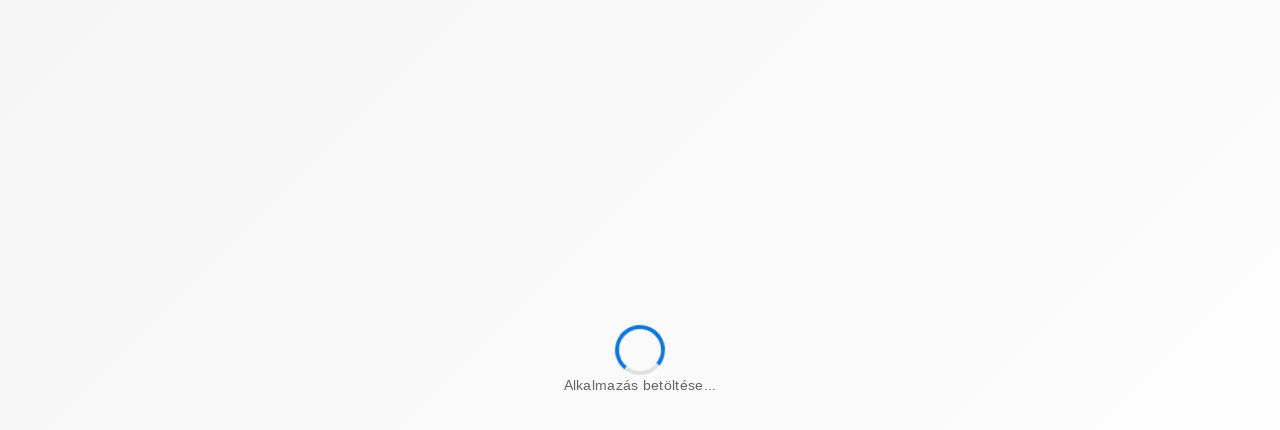

--- FILE ---
content_type: text/html; charset=utf-8
request_url: https://eer.sztfh.hu/palyazat/P182506
body_size: 57468
content:
<!DOCTYPE html><html lang="hu" prefix="og: https://ogp.me/ns#" data-beasties-container><head>
        <meta charset="utf-8">
        <title>EÉR • Elektronikus Értékesítési Rendszer • 1. oldal</title>
        <base href="/">
        <meta name="viewport" content="width=device-width, initial-scale=1">
        <meta name="format-detection" content="telephone=no">
        <link rel="icon" type="image/x-icon" href="favicon.ico">
        

        <!-- Global Application Loader -->
        <style>
            #app-loader {
                position: fixed;
                top: 0;
                left: 0;
                right: 0;
                bottom: 0;
                width: 100%;
                height: 100%;
                background: linear-gradient(135deg, #f5f5f5 0%, #ffffff 100%);
                display: flex;
                justify-content: center;
                align-items: center;
                z-index: 9999;
                font-family: -apple-system, BlinkMacSystemFont, 'Segoe UI', Roboto, 'Helvetica Neue', Arial, sans-serif;
            }

            #app-loader.hidden {
                opacity: 0;
                visibility: hidden;
                transition:
                    opacity 0.5s ease-out,
                    visibility 0.5s ease-out;
            }

            .loader-content {
                text-align: center;
                display: flex;
                flex-direction: column;
                align-items: center;
                gap: 24px;
            }

            .loader-spinner {
                width: 50px;
                height: 50px;
                border: 4px solid #e0e0e0;
                border-top: 4px solid #0d77d9;
                border-right: 4px solid #0d77d9;
                border-bottom: 4px solid #0d77d9;
                border-radius: 50%;
                animation: spin 1s linear infinite;
            }

            .loader-text {
                font-size: 14px;
                color: #666;
                font-weight: 500;
                letter-spacing: 0.3px;
            }

            @keyframes spin {
                0% {
                    transform: rotate(0deg);
                }
                100% {
                    transform: rotate(360deg);
                }
            }

            @media (prefers-reduced-motion: reduce) {
                .loader-spinner {
                    animation: none;
                    border-top: 4px solid transparent;
                    border-right: 4px solid transparent;
                    border-bottom: 4px solid transparent;
                }
            }
        </style>

        <script>
            // Initialize loader tracking
            window.appLoaderState = {
                isReady: false,
                startTime: Date.now(),
                maxWaitTime: 30000, // 30 seconds max
                hideLoader: function () {
                    if (!this.isReady) {
                        this.isReady = true;
                        const loader = document.getElementById('app-loader');
                        if (loader) {
                            loader.classList.add('hidden');
                        }
                    }
                },
                checkTimeout: function () {
                    if (Date.now() - this.startTime > this.maxWaitTime) {
                        this.hideLoader();
                    }
                },
            };

            // Safety timeout - hide loader after 30 seconds regardless
            setTimeout(() => window.appLoaderState.checkTimeout(), 30000);
        </script>
    <style>.ri-arrow-drop-down-line:before{content:"\ea50"}.ri-file-download-line:before{content:"\ecd9"}.ri-file-list-3-line:before{content:"\ecef"}.ri-filter-line:before{content:"\ed27"}.ri-mail-line:before{content:"\eef6"}.ri-menu-line:before{content:"\ef3e"}.ri-question-answer-line:before{content:"\f043"}.ri-scales-line:before{content:"\f0b9"}.ri-user-3-line:before{content:"\f256"}:root{font-family:Inter,sans-serif;font-feature-settings:"liga" 1,"calt" 1,"ss02" 1;font-size:16px;--dds-high-contrast-interactive:#fff500;--dds-high-contrast-non-interactive:#f2f2f2;--dds-high-contrast-link:#00c2ff;--dds-high-contrast-disabled:#a3abba;--dds-high-contrast-background:#0d0d0d;--dds-semantic-green-100:#f0fff8;--dds-semantic-green-200:#e5fff3;--dds-semantic-green-300:#dbffef;--dds-semantic-green-400:#22f18f;--dds-semantic-green-500:#00dd72;--dds-semantic-green-600:#00d164;--dds-semantic-green-700:#00bf53;--dds-semantic-green-800:#009b37;--dds-semantic-green-900:#00872a;--dds-semantic-green-1000:#007b24;--dds-semantic-green-1100:#005012;--dds-semantic-green-1200:#00430d;--dds-semantic-green-1300:#00390a;--dds-semantic-green-1400:#003408;--dds-semantic-green-1500:#002f07;--dds-semantic-green-1600:#002d06;--dds-semantic-green-1700:#002905;--dds-semantic-green-1800:#002304;--dds-semantic-green-1900:#002103;--dds-semantic-green-2000:#001a02;--dds-semantic-green-alpha-5:rgb(0 123 36/5%);--dds-semantic-green-alpha-10:rgba(0,123,36,.1);--dds-semantic-green-alpha-20:rgba(0,123,36,.2);--dds-semantic-green-alpha-30:rgba(0,123,36,.3);--dds-semantic-green-alpha-40:rgba(0,123,36,.4);--dds-semantic-green-alpha-50:rgba(0,123,36,.5);--dds-semantic-green-alpha-60:rgba(0,123,36,.6);--dds-semantic-green-alpha-70:rgba(0,123,36,.7);--dds-semantic-green-alpha-80:rgba(0,123,36,.8);--dds-semantic-green-alpha-90:rgba(0,123,36,.9);--dds-semantic-green-alpha-100:#007b24;--dds-semantic-blue-100:#f0f8fe;--dds-semantic-blue-200:#e8f4fd;--dds-semantic-blue-300:#dceffd;--dds-semantic-blue-400:#acdafc;--dds-semantic-blue-500:#86c9f7;--dds-semantic-blue-600:#70bef3;--dds-semantic-blue-700:#51aeeb;--dds-semantic-blue-800:#068ed0;--dds-semantic-blue-900:#007ab9;--dds-semantic-blue-1000:#006faa;--dds-semantic-blue-1100:#004773;--dds-semantic-blue-1200:#003b62;--dds-semantic-blue-1300:#003255;--dds-semantic-blue-1400:#002e4e;--dds-semantic-blue-1500:#002a48;--dds-semantic-blue-1600:#002844;--dds-semantic-blue-1700:#00233e;--dds-semantic-blue-1800:#001e36;--dds-semantic-blue-1900:#001c33;--dds-semantic-blue-2000:#00162a;--dds-semantic-blue-alpha-5:rgb(0 111 170/5%);--dds-semantic-blue-alpha-10:rgba(0,111,170,.1);--dds-semantic-blue-alpha-20:rgba(0,111,170,.2);--dds-semantic-blue-alpha-30:rgba(0,111,170,.3);--dds-semantic-blue-alpha-40:rgba(0,111,170,.4);--dds-semantic-blue-alpha-50:rgba(0,111,170,.5);--dds-semantic-blue-alpha-60:rgba(0,111,170,.6);--dds-semantic-blue-alpha-70:rgba(0,111,170,.7);--dds-semantic-blue-alpha-80:rgba(0,111,170,.8);--dds-semantic-blue-alpha-90:rgba(0,111,170,.9);--dds-semantic-blue-alpha-100:#006faa;--dds-semantic-orange-100:#fff6ec;--dds-semantic-orange-200:#fff4e5;--dds-semantic-orange-300:#ffefdb;--dds-semantic-orange-400:#ffca89;--dds-semantic-orange-500:#ffb156;--dds-semantic-orange-600:#ffa034;--dds-semantic-orange-700:#f98900;--dds-semantic-orange-800:#d06b00;--dds-semantic-orange-900:#b65b00;--dds-semantic-orange-1000:#a65200;--dds-semantic-orange-1100:#6f3300;--dds-semantic-orange-1200:#5e2a00;--dds-semantic-orange-1300:#512300;--dds-semantic-orange-1400:#4a2000;--dds-semantic-orange-1500:#441d00;--dds-semantic-orange-1600:#411b00;--dds-semantic-orange-1700:#3b1800;--dds-semantic-orange-1800:#341400;--dds-semantic-orange-1900:#301300;--dds-semantic-orange-2000:#270e00;--dds-semantic-orange-alpha-5:rgb(166 82 0/5%);--dds-semantic-orange-alpha-10:rgba(166,82,0,.1);--dds-semantic-orange-alpha-20:rgba(166,82,0,.2);--dds-semantic-orange-alpha-30:rgba(166,82,0,.3);--dds-semantic-orange-alpha-40:rgba(166,82,0,.4);--dds-semantic-orange-alpha-50:rgba(166,82,0,.5);--dds-semantic-orange-alpha-60:rgba(166,82,0,.6);--dds-semantic-orange-alpha-70:rgba(166,82,0,.7);--dds-semantic-orange-alpha-80:rgba(166,82,0,.8);--dds-semantic-orange-alpha-90:rgba(166,82,0,.9);--dds-semantic-orange-alpha-100:#a65200;--dds-semantic-red-100:#fff5f2;--dds-semantic-red-200:#ffede9;--dds-semantic-red-300:#ffe6df;--dds-semantic-red-400:#ffc6b8;--dds-semantic-red-500:#ffad99;--dds-semantic-red-600:#ff9c86;--dds-semantic-red-700:#ff8169;--dds-semantic-red-800:#f84227;--dds-semantic-red-900:#e32100;--dds-semantic-red-1000:#d40d00;--dds-semantic-red-1100:#8e0000;--dds-semantic-red-1200:#790000;--dds-semantic-red-1300:#680000;--dds-semantic-red-1400:#600000;--dds-semantic-red-1500:#590000;--dds-semantic-red-1600:#500;--dds-semantic-red-1700:#4d0000;--dds-semantic-red-1800:#400;--dds-semantic-red-1900:#400000;--dds-semantic-red-2000:#340000;--dds-semantic-red-alpha-5:rgb(212 13 0/5%);--dds-semantic-red-alpha-10:rgba(212,13,0,.1);--dds-semantic-red-alpha-20:rgba(212,13,0,.2);--dds-semantic-red-alpha-30:rgba(212,13,0,.3);--dds-semantic-red-alpha-40:rgba(212,13,0,.4);--dds-semantic-red-alpha-50:rgba(212,13,0,.5);--dds-semantic-red-alpha-60:rgba(212,13,0,.6);--dds-semantic-red-alpha-70:rgba(212,13,0,.7);--dds-semantic-red-alpha-80:rgba(212,13,0,.8);--dds-semantic-red-alpha-90:rgba(212,13,0,.9);--dds-semantic-red-alpha-100:#d40d00;--dds-cold-grey-100:#f5f7fa;--dds-cold-grey-200:#eef2f6;--dds-cold-grey-300:#e9edf2;--dds-cold-grey-400:#d1d7df;--dds-cold-grey-500:#bfc6d1;--dds-cold-grey-600:#b2b9c6;--dds-cold-grey-700:#a3abba;--dds-cold-grey-800:#7e8797;--dds-cold-grey-900:#707a8a;--dds-cold-grey-1000:#606b7a;--dds-cold-grey-1100:#404753;--dds-cold-grey-1200:#353b46;--dds-cold-grey-1300:#2b3039;--dds-cold-grey-1400:#282c35;--dds-cold-grey-1500:#242830;--dds-cold-grey-1600:#20242c;--dds-cold-grey-1700:#1c1f26;--dds-cold-grey-1800:#181b22;--dds-cold-grey-1900:#15181f;--dds-cold-grey-2000:#0f1115;--dds-cold-grey-alpha-5:rgb(96 107 122/5%);--dds-cold-grey-alpha-10:rgba(96,107,122,.1);--dds-cold-grey-alpha-20:rgba(96,107,122,.2);--dds-cold-grey-alpha-30:rgba(96,107,122,.3);--dds-cold-grey-alpha-40:rgba(96,107,122,.4);--dds-cold-grey-alpha-50:rgba(96,107,122,.5);--dds-cold-grey-alpha-60:rgba(96,107,122,.6);--dds-cold-grey-alpha-70:rgba(96,107,122,.7);--dds-cold-grey-alpha-80:rgba(96,107,122,.8);--dds-cold-grey-alpha-90:rgba(96,107,122,.9);--dds-cold-grey-alpha-100:#606b7a;--dds-teal-100:#f2fcfa;--dds-teal-200:#eafbf7;--dds-teal-300:#e2f8f4;--dds-teal-400:#86e5d1;--dds-teal-500:#47d7b9;--dds-teal-600:#23cca9;--dds-teal-700:#1cba9d;--dds-teal-800:#0f9786;--dds-teal-900:#078279;--dds-teal-1000:#027671;--dds-teal-1100:#094d3f;--dds-teal-1200:#084135;--dds-teal-1300:#07372c;--dds-teal-1400:#063229;--dds-teal-1500:#052e25;--dds-teal-1600:#052b23;--dds-teal-1700:#052720;--dds-teal-1800:#04211b;--dds-teal-1900:#041f19;--dds-teal-2000:#031814;--dds-teal-alpha-5:rgb(2 118 113/5%);--dds-teal-alpha-10:rgba(2,118,113,.1);--dds-teal-alpha-20:rgba(2,118,113,.2);--dds-teal-alpha-30:rgba(2,118,113,.3);--dds-teal-alpha-40:rgba(2,118,113,.4);--dds-teal-alpha-50:rgba(2,118,113,.5);--dds-teal-alpha-60:rgba(2,118,113,.6);--dds-teal-alpha-70:rgba(2,118,113,.7);--dds-teal-alpha-80:rgba(2,118,113,.8);--dds-teal-alpha-90:rgba(2,118,113,.9);--dds-teal-alpha-100:#027671;--dds-azure-100:#f1fdfe;--dds-azure-200:#e7fbfd;--dds-azure-300:#def9fd;--dds-azure-400:#63e5f4;--dds-azure-500:#17d4eb;--dds-azure-600:#14c8e1;--dds-azure-700:#10b5d3;--dds-azure-800:#0892b7;--dds-azure-900:#047da7;--dds-azure-1000:#01719d;--dds-azure-1100:#014966;--dds-azure-1200:#013d55;--dds-azure-1300:#003449;--dds-azure-1400:#003043;--dds-azure-1500:#002b3c;--dds-azure-1600:#00293a;--dds-azure-1700:#002534;--dds-azure-1800:#00202d;--dds-azure-1900:#001e2a;--dds-azure-2000:#001721;--dds-azure-alpha-5:rgb(1 113 157/5%);--dds-azure-alpha-10:rgba(1,113,157,.1);--dds-azure-alpha-20:rgba(1,113,157,.2);--dds-azure-alpha-30:rgba(1,113,157,.3);--dds-azure-alpha-40:rgba(1,113,157,.4);--dds-azure-alpha-50:rgba(1,113,157,.5);--dds-azure-alpha-60:rgba(1,113,157,.6);--dds-azure-alpha-70:rgba(1,113,157,.7);--dds-azure-alpha-80:rgba(1,113,157,.8);--dds-azure-alpha-90:rgba(1,113,157,.9);--dds-azure-alpha-100:#01719d;--dds-indigo-100:#f4f8ff;--dds-indigo-200:#ecf3ff;--dds-indigo-300:#e3ecff;--dds-indigo-400:#c4d3ff;--dds-indigo-500:#aebfff;--dds-indigo-600:#a2b1ff;--dds-indigo-700:#929eff;--dds-indigo-800:#647aff;--dds-indigo-900:#4964fb;--dds-indigo-1000:#4258ed;--dds-indigo-1100:#3130ab;--dds-indigo-1200:#2b2695;--dds-indigo-1300:#261d84;--dds-indigo-1400:#23197b;--dds-indigo-1500:#201673;--dds-indigo-1600:#1f146f;--dds-indigo-1700:#1c1066;--dds-indigo-1800:#180c5b;--dds-indigo-1900:#160b56;--dds-indigo-2000:#110749;--dds-indigo-alpha-5:rgb(66 88 237/5%);--dds-indigo-alpha-10:rgba(66,88,237,.1);--dds-indigo-alpha-20:rgba(66,88,237,.2);--dds-indigo-alpha-30:rgba(66,88,237,.3);--dds-indigo-alpha-40:rgba(66,88,237,.4);--dds-indigo-alpha-50:rgba(66,88,237,.5);--dds-indigo-alpha-60:rgba(66,88,237,.6);--dds-indigo-alpha-70:rgba(66,88,237,.7);--dds-indigo-alpha-80:rgba(66,88,237,.8);--dds-indigo-alpha-90:rgba(66,88,237,.9);--dds-indigo-alpha-100:#4258ed;--dds-eg-szs-gablak-100:#f5f8fa;--dds-eg-szs-gablak-200:#edf2f6;--dds-eg-szs-gablak-300:#e6edf3;--dds-eg-szs-gablak-400:#c4d6e3;--dds-eg-szs-gablak-500:#abc4d6;--dds-eg-szs-gablak-600:#9dbad0;--dds-eg-szs-gablak-700:#86aac5;--dds-eg-szs-gablak-800:#5b8bb0;--dds-eg-szs-gablak-900:#4179a4;--dds-eg-szs-gablak-1000:#326f9c;--dds-eg-szs-gablak-1100:#004b84;--dds-eg-szs-gablak-1200:#003a67;--dds-eg-szs-gablak-1300:#003157;--dds-eg-szs-gablak-1400:#002d50;--dds-eg-szs-gablak-1500:#002a49;--dds-eg-szs-gablak-1600:#002745;--dds-eg-szs-gablak-1700:#00233e;--dds-eg-szs-gablak-1800:#001e36;--dds-eg-szs-gablak-1900:#001c32;--dds-eg-szs-gablak-2000:#001628;--dds-eg-szs-gablak-alpha-5:rgb(0 75 132/5%);--dds-eg-szs-gablak-alpha-10:rgba(0,75,132,.1);--dds-eg-szs-gablak-alpha-20:rgba(0,75,132,.2);--dds-eg-szs-gablak-alpha-30:rgba(0,75,132,.3);--dds-eg-szs-gablak-alpha-40:rgba(0,75,132,.4);--dds-eg-szs-gablak-alpha-50:rgba(0,75,132,.5);--dds-eg-szs-gablak-alpha-60:rgba(0,75,132,.6);--dds-eg-szs-gablak-alpha-70:rgba(0,75,132,.7);--dds-eg-szs-gablak-alpha-80:rgba(0,75,132,.8);--dds-eg-szs-gablak-alpha-90:rgba(0,75,132,.9);--dds-eg-szs-gablak-alpha-100:#004b84;--dds-violet-100:#f8f5ff;--dds-violet-200:#f4efff;--dds-violet-300:#efe7ff;--dds-violet-400:#decaff;--dds-violet-500:#d0b3ff;--dds-violet-600:#c9a5ff;--dds-violet-700:#bc90ff;--dds-violet-800:#a065fb;--dds-violet-900:#8f50e8;--dds-violet-1000:#8445db;--dds-violet-1100:#59249b;--dds-violet-1200:#4c1c86;--dds-violet-1300:#411674;--dds-violet-1400:#3c136c;--dds-violet-1500:#371163;--dds-violet-1600:#34105f;--dds-violet-1700:#2f0d57;--dds-violet-1800:#290a4d;--dds-violet-1900:#260949;--dds-violet-2000:#1f063c;--dds-violet-alpha-5:rgb(132 69 219/5%);--dds-violet-alpha-10:rgba(132,69,219,.1);--dds-violet-alpha-20:rgba(132,69,219,.2);--dds-violet-alpha-30:rgba(132,69,219,.3);--dds-violet-alpha-40:rgba(132,69,219,.4);--dds-violet-alpha-50:rgba(132,69,219,.5);--dds-violet-alpha-60:rgba(132,69,219,.6);--dds-violet-alpha-70:rgba(132,69,219,.7);--dds-violet-alpha-80:rgba(132,69,219,.8);--dds-violet-alpha-90:rgba(132,69,219,.9);--dds-violet-alpha-100:#8445db;--dds-white-5:hsla(0,0%,100%,.05);--dds-white-10:hsla(0,0%,100%,.1);--dds-white-20:hsla(0,0%,100%,.2);--dds-white-30:hsla(0,0%,100%,.3);--dds-white-40:hsla(0,0%,100%,.4);--dds-white-50:hsla(0,0%,100%,.5);--dds-white-60:hsla(0,0%,100%,.6);--dds-white-70:hsla(0,0%,100%,.7);--dds-white-80:hsla(0,0%,100%,.8);--dds-white-90:hsla(0,0%,100%,.9);--dds-white-100:#fff;--dds-black-5:rgb(0 0 0/5%);--dds-black-10:rgba(0,0,0,.1);--dds-black-20:rgba(0,0,0,.2);--dds-black-30:rgba(0,0,0,.3);--dds-black-40:rgba(0,0,0,.4);--dds-black-50:rgba(0,0,0,.5);--dds-black-60:rgba(0,0,0,.6);--dds-black-70:rgba(0,0,0,.7);--dds-black-80:rgba(0,0,0,.8);--dds-black-90:rgba(0,0,0,.9);--dds-black-100:#000;--dds-brand-100:#f4f8ff;--dds-brand-200:#ecf3ff;--dds-brand-300:#e3ecff;--dds-brand-400:#c4d3ff;--dds-brand-500:#aebfff;--dds-brand-600:#a2b1ff;--dds-brand-700:#929eff;--dds-brand-800:#647aff;--dds-brand-900:#4964fb;--dds-brand-1000:#4258ed;--dds-brand-1100:#3130ab;--dds-brand-1200:#2b2695;--dds-brand-1300:#261d84;--dds-brand-1400:#23197b;--dds-brand-1500:#201673;--dds-brand-1600:#1f146f;--dds-brand-1700:#1c1066;--dds-brand-1800:#180c5b;--dds-brand-1900:#160b56;--dds-brand-2000:#110749;--dds-brand-alpha-5:rgb(66 88 237/5%);--dds-brand-alpha-10:rgba(66,88,237,.1);--dds-brand-alpha-20:rgba(66,88,237,.2);--dds-brand-alpha-100:#4258ed;--dds-neutral-100:#f5f7fa;--dds-neutral-200:#eef2f6;--dds-neutral-300:#e9edf2;--dds-neutral-400:#d1d7df;--dds-neutral-500:#bfc6d1;--dds-neutral-600:#b2b9c6;--dds-neutral-700:#a3abba;--dds-neutral-800:#7e8797;--dds-neutral-900:#707a8a;--dds-neutral-1000:#606b7a;--dds-neutral-1100:#404753;--dds-neutral-1200:#353b46;--dds-neutral-1300:#2b3039;--dds-neutral-1400:#282c35;--dds-neutral-1500:#242830;--dds-neutral-1600:#20242c;--dds-neutral-1700:#1c1f26;--dds-neutral-1800:#181b22;--dds-neutral-1900:#15181f;--dds-neutral-2000:#0f1115;--dds-neutral-alpha-5:rgb(96 107 122/5%);--dds-neutral-alpha-10:rgba(96,107,122,.1);--dds-neutral-alpha-20:rgba(96,107,122,.2);--dds-neutral-alpha-100:#606b7a;--dds-informative-100:#f0f8fe;--dds-informative-200:#e8f4fd;--dds-informative-300:#dceffd;--dds-informative-400:#acdafc;--dds-informative-500:#86c9f7;--dds-informative-600:#70bef3;--dds-informative-700:#51aeeb;--dds-informative-800:#068ed0;--dds-informative-900:#007ab9;--dds-informative-1000:#006faa;--dds-informative-1100:#004773;--dds-informative-1200:#003b62;--dds-informative-1300:#003255;--dds-informative-1400:#002e4e;--dds-informative-1500:#002a48;--dds-informative-1600:#002844;--dds-informative-1700:#00233e;--dds-informative-1800:#001e36;--dds-informative-1900:#001c33;--dds-informative-2000:#00162a;--dds-informative-alpha-5:rgb(0 111 170/5%);--dds-informative-alpha-10:rgba(0,111,170,.1);--dds-informative-alpha-20:rgba(0,111,170,.2);--dds-informative-alpha-100:#006faa;--dds-positive-100:#f0fff8;--dds-positive-200:#e5fff3;--dds-positive-300:#dbffef;--dds-positive-400:#22f18f;--dds-positive-500:#00dd72;--dds-positive-600:#00d164;--dds-positive-700:#00bf53;--dds-positive-800:#009b37;--dds-positive-900:#00872a;--dds-positive-1000:#007b24;--dds-positive-1100:#005012;--dds-positive-1200:#00430d;--dds-positive-1300:#00390a;--dds-positive-1400:#003408;--dds-positive-1500:#002f07;--dds-positive-1600:#002d06;--dds-positive-1700:#002905;--dds-positive-1800:#002304;--dds-positive-1900:#002103;--dds-positive-2000:#001a02;--dds-positive-alpha-5:rgb(0 123 36/5%);--dds-positive-alpha-10:rgba(0,123,36,.1);--dds-positive-alpha-20:rgba(0,123,36,.2);--dds-positive-alpha-100:#007b24;--dds-warning-100:#fff6ec;--dds-warning-200:#fff4e5;--dds-warning-300:#ffefdb;--dds-warning-400:#ffca89;--dds-warning-500:#ffb156;--dds-warning-600:#ffa034;--dds-warning-700:#f98900;--dds-warning-800:#d06b00;--dds-warning-900:#b65b00;--dds-warning-1000:#a65200;--dds-warning-1100:#6f3300;--dds-warning-1200:#5e2a00;--dds-warning-1300:#512300;--dds-warning-1400:#4a2000;--dds-warning-1500:#441d00;--dds-warning-1600:#411b00;--dds-warning-1700:#3b1800;--dds-warning-1800:#341400;--dds-warning-1900:#301300;--dds-warning-2000:#270e00;--dds-warning-alpha-5:rgb(166 82 0/5%);--dds-warning-alpha-10:rgba(166,82,0,.1);--dds-warning-alpha-20:rgba(166,82,0,.2);--dds-warning-alpha-100:#a65200;--dds-negative-100:#fff5f2;--dds-negative-200:#ffede9;--dds-negative-300:#ffe6df;--dds-negative-400:#ffc6b8;--dds-negative-500:#ffad99;--dds-negative-600:#ff9c86;--dds-negative-700:#ff8169;--dds-negative-800:#f84227;--dds-negative-900:#e32100;--dds-negative-1000:#d40d00;--dds-negative-1100:#8e0000;--dds-negative-1200:#790000;--dds-negative-1300:#680000;--dds-negative-1400:#600000;--dds-negative-1500:#590000;--dds-negative-1600:#500;--dds-negative-1700:#4d0000;--dds-negative-1800:#400;--dds-negative-1900:#400000;--dds-negative-2000:#340000;--dds-negative-alpha-5:rgb(212 13 0/5%);--dds-negative-alpha-10:rgba(212,13,0,.1);--dds-negative-alpha-20:rgba(212,13,0,.2);--dds-negative-alpha-100:#d40d00;--dds-transition-xx-slow:2s;--dds-transition-x-slow:1s;--dds-transition-slow:.5s;--dds-transition-medium:.2s;--dds-transition-fast:.15s;--dds-transition-x-fast:.1s;--dds-easing-ease-in-out:cubic-bezier(.42,0,.58,1);--dds-easing-ease-in:cubic-bezier(.42,0,1,1);--dds-easing-ease-out:cubic-bezier(0,0,.58,1);--dds-easing-linear:linear;--dds-font-2xs:.625rem;--dds-font-xs:.75rem;--dds-font-sm:.875rem;--dds-font-base:1rem;--dds-font-lg:1.125rem;--dds-font-xl:1.25rem;--dds-font-2xl:1.375rem;--dds-font-3xl:1.5rem;--dds-font-4xl:1.75rem;--dds-font-5xl:2rem;--dds-font-6xl:2.25rem;--dds-font-7xl:2.5rem;--dds-font-8xl:2.875rem;--dds-font-9xl:3.25rem;--dds-font-10xl:3.625rem;--dds-font-11xl:4.125rem;--dds-font-12xl:4.625rem;--dds-font-type:inter,sans-serif;--dds-font-line-height-base:1;--dds-font-line-height-large:1.25;--dds-font-line-height-xlarge:1.5;--dds-font-weight-medium:500;--dds-font-weight-bold:700;--dds-tooltip-offset:8;--dds-tooltip-arrow-size:8px;--dds-tooltip-popup-shadow:0 8px 12px -2px rgb(0 0 0/8%),0 2px 6px -2px rgb(0 0 0/6%);--dds-tray-width:250px;--dds-tray-min-width:400px;--dds-tray-min-height:300px;--dds-z-index-modal:10;--dds-spacing-0:0;--dds-spacing-50:2px;--dds-spacing-100:4px;--dds-spacing-150:6px;--dds-spacing-200:8px;--dds-spacing-300:12px;--dds-spacing-400:16px;--dds-spacing-500:20px;--dds-spacing-600:24px;--dds-spacing-700:28px;--dds-spacing-800:32px;--dds-spacing-1000:40px;--dds-spacing-1200:48px;--dds-spacing-1400:56px;--dds-spacing-1600:64px;--dds-spacing-1800:72px;--dds-spacing-2000:80px;--dds-spacing-2400:96px;--dds-spacing-3000:120px;--dds-spacing-4000:160px;--dds-spacing-5000:200px;--dds-spacing-6000:240px;--dds-z-index-0:0;--dds-z-index-10:10;--dds-z-index-20:20;--dds-z-index-30:30;--dds-z-index-40:40;--dds-z-index-50:50;--dds-z-index-60:60;--dds-z-index-70:70;--dds-z-index-80:80;--dds-z-index-90:90;--dds-z-index-100:100;--dds-z-index-n1:-1;--dds-z-index-n10:-10;--dds-z-index-n20:-20;--dds-border-width-none:0;--dds-border-width-base:1px;--dds-border-width-large:2px;--dds-border-width-xlarge:3px;--dds-border-width-2xlarge:4px;--dds-radius-none:0;--dds-radius-small:4px;--dds-radius-base:8px;--dds-radius-large:16px;--dds-radius-xlarge:24px;--dds-radius-rounded:1000px;--dds-breakpoints-xsmall:320px;--dds-breakpoints-small:640px;--dds-breakpoints-medium:768px;--dds-breakpoints-large:1024px;--dds-breakpoints-xlarge:1280px;--dds-breakpoints-2xlarge:1536px;--dds-containers-xsmall:460px;--dds-containers-small:540px;--dds-containers-medium:720px;--dds-containers-large:960px;--dds-containers-xlarge:1140px;--dds-containers-2xlarge:1320px;--dds-icon-xsmall:12px;--dds-icon-small:16px;--dds-icon-base:20px;--dds-icon-medium:24px;--dds-icon-large:32px;--dds-icon-neutral-on-inverted:#fff;--dds-icon-neutral-subtle:#606b7a;--dds-icon-neutral-base:#404753;--dds-icon-neutral-strong:#1c1f26;--dds-icon-neutral-inverted:#fff;--dds-icon-neutral-disabled:#707a8a;--dds-icon-brand-subtle:#4258ed;--dds-icon-brand-base:#3130ab;--dds-icon-brand-strong:#2b2695;--dds-icon-positive-subtle:#007b24;--dds-icon-positive-base:#005012;--dds-icon-positive-strong:#00430d;--dds-icon-informative-subtle:#006faa;--dds-icon-informative-base:#004773;--dds-icon-informative-strong:#003b62;--dds-icon-warning-subtle:#f98900;--dds-icon-warning-base:#d06b00;--dds-icon-warning-strong:#b65b00;--dds-icon-negative-subtle:#d40d00;--dds-icon-negative-base:#8e0000;--dds-icon-negative-strong:#790000;--dds-button-primary-background-enabled:#4258ed;--dds-button-primary-background-hover:#3130ab;--dds-button-primary-background-pressed:#2b2695;--dds-button-primary-background-disabled:#a3abba;--dds-button-primary-background-inverted-enabled:#f4f8ff;--dds-button-primary-background-inverted-hover:#e3ecff;--dds-button-primary-background-inverted-pressed:#c4d3ff;--dds-button-primary-background-destructive-enabled:#d40d00;--dds-button-primary-background-destructive-hover:#8e0000;--dds-button-primary-background-destructive-pressed:#790000;--dds-button-primary-icon-enabled:#fff;--dds-button-primary-icon-inverted:#4258ed;--dds-button-primary-icon-disabled:#f5f7fa;--dds-button-primary-text-enabled:#fff;--dds-button-primary-text-inverted:#4258ed;--dds-button-primary-text-disabled:#f5f7fa;--dds-button-outline-border-enabled:#4258ed;--dds-button-outline-border-hover:#3130ab;--dds-button-outline-border-pressed:#2b2695;--dds-button-outline-border-disabled:#707a8a;--dds-button-outline-border-destructive-enabled:#d40d00;--dds-button-outline-border-destructive-hover:#8e0000;--dds-button-outline-border-destructive-pressed:#790000;--dds-button-outline-border-inverted-enabled:#f4f8ff;--dds-button-outline-border-inverted-hover:#e3ecff;--dds-button-outline-border-inverted-pressed:#c4d3ff;--dds-button-outline-icon-enabled:#4258ed;--dds-button-outline-icon-hover:#3130ab;--dds-button-outline-icon-pressed:#2b2695;--dds-button-outline-icon-disabled:#707a8a;--dds-button-outline-icon-destructive-enabled:#d40d00;--dds-button-outline-icon-destructive-hover:#8e0000;--dds-button-outline-icon-destructive-pressed:#790000;--dds-button-outline-icon-inverted-enabled:#f4f8ff;--dds-button-outline-icon-inverted-hover:#e3ecff;--dds-button-outline-icon-inverted-pressed:#c4d3ff;--dds-button-outline-text-enabled:#4258ed;--dds-button-outline-text-hover:#3130ab;--dds-button-outline-text-pressed:#2b2695;--dds-button-outline-text-disabled:#707a8a;--dds-button-outline-text-destructive-enabled:#d40d00;--dds-button-outline-text-destructive-hover:#8e0000;--dds-button-outline-text-destructive-pressed:#790000;--dds-button-outline-text-inverted-enabled:#f4f8ff;--dds-button-outline-text-inverted-hover:#e3ecff;--dds-button-outline-text-inverted-pressed:#c4d3ff;--dds-button-subtle-background-enabled:rgb(66 88 237/5%);--dds-button-subtle-background-hover:rgba(66,88,237,.1);--dds-button-subtle-background-pressed:rgba(66,88,237,.2);--dds-button-subtle-background-disabled:rgba(96,107,122,.2);--dds-button-subtle-background-neutral-enabled:rgb(96 107 122/5%);--dds-button-subtle-background-neutral-hover:rgba(96,107,122,.1);--dds-button-subtle-background-neutral-pressed:rgba(96,107,122,.2);--dds-button-subtle-background-destructive-enabled:rgb(212 13 0/5%);--dds-button-subtle-background-destructive-hover:rgba(212,13,0,.1);--dds-button-subtle-background-destructive-pressed:rgba(212,13,0,.2);--dds-button-subtle-background-inverted-enabled:hsla(0,0%,100%,.05);--dds-button-subtle-background-inverted-hover:hsla(0,0%,100%,.1);--dds-button-subtle-background-inverted-pressed:hsla(0,0%,100%,.2);--dds-button-subtle-icon-enabled:#4258ed;--dds-button-subtle-icon-hover:#3130ab;--dds-button-subtle-icon-pressed:#2b2695;--dds-button-subtle-icon-inverted:#fff;--dds-button-subtle-icon-disabled:#707a8a;--dds-button-subtle-icon-neutral-enabled:#282c35;--dds-button-subtle-icon-neutral-hover:#242830;--dds-button-subtle-icon-neutral-pressed:#20242c;--dds-button-subtle-icon-destructive-enabled:#d40d00;--dds-button-subtle-icon-destructive-hover:#8e0000;--dds-button-subtle-icon-destructive-pressed:#790000;--dds-button-subtle-text-enabled:#4258ed;--dds-button-subtle-text-hover:#3130ab;--dds-button-subtle-text-pressed:#2b2695;--dds-button-subtle-text-inverted:#fff;--dds-button-subtle-text-disabled:#707a8a;--dds-button-subtle-text-neutral-enabled:#282c35;--dds-button-subtle-text-neutral-hover:#242830;--dds-button-subtle-text-neutral-pressed:#20242c;--dds-button-subtle-text-destructive-enabled:#d40d00;--dds-button-subtle-text-destructive-hover:#8e0000;--dds-button-subtle-text-destructive-pressed:#790000;--dds-button-subtle-border-enabled:rgba(66,88,237,.2);--dds-button-subtle-border-hover:rgba(66,88,237,.2);--dds-button-subtle-border-pressed:rgba(66,88,237,.2);--dds-button-subtle-border-disabled:rgba(96,107,122,.2);--dds-button-subtle-border-neutral-enabled:rgba(96,107,122,.2);--dds-button-subtle-border-neutral-hover:rgba(96,107,122,.2);--dds-button-subtle-border-neutral-pressed:rgba(96,107,122,.2);--dds-button-subtle-border-destructive-enabled:rgba(212,13,0,.2);--dds-button-subtle-border-destructive-hover:rgba(212,13,0,.2);--dds-button-subtle-border-destructive-pressed:rgba(212,13,0,.2);--dds-button-subtle-border-inverted-enabled:hsla(0,0%,100%,.2);--dds-button-subtle-border-inverted-hover:hsla(0,0%,100%,.2);--dds-button-subtle-border-inverted-pressed:hsla(0,0%,100%,.2);--dds-button-toggle-background-enabled:rgb(96 107 122/5%);--dds-button-toggle-background-hover:rgba(96,107,122,.1);--dds-button-toggle-background-pressed:rgba(96,107,122,.2);--dds-button-toggle-background-selected-enabled:#4258ed;--dds-button-toggle-background-selected-hover:#3130ab;--dds-button-toggle-background-selected-pressed:#2b2695;--dds-button-toggle-background-disabled:#a3abba;--dds-button-toggle-content-enabled:#282c35;--dds-button-toggle-content-hover:#242830;--dds-button-toggle-content-pressed:#20242c;--dds-button-toggle-content-selected-enabled:#fff;--dds-button-toggle-content-selected-hover:#fff;--dds-button-toggle-content-selected-pressed:#fff;--dds-button-toggle-content-disabled:#f5f7fa;--dds-button-toggle-border-enabled:rgba(96,107,122,.2);--dds-button-toggle-border-hover:rgba(96,107,122,.2);--dds-button-toggle-border-pressed:rgba(96,107,122,.2);--dds-button-toggle-border-disabled:rgba(96,107,122,.2);--dds-banner-background-brand:#4258ed;--dds-banner-background-positive:#007b24;--dds-banner-background-informative:#006faa;--dds-banner-background-warning:#ffb156;--dds-banner-background-negative:#d40d00;--dds-banner-icon-brand:#fff;--dds-banner-icon-positive:#fff;--dds-banner-icon-informative:#fff;--dds-banner-icon-warning:#1c1f26;--dds-banner-icon-negative:#fff;--dds-banner-text-brand:#fff;--dds-banner-text-positive:#fff;--dds-banner-text-informative:#fff;--dds-banner-text-warning:#1c1f26;--dds-banner-text-negative:#fff;--dds-banner-action-enabled:#fff;--dds-banner-action-hover:#e9edf2;--dds-banner-action-pressed:#d1d7df;--dds-banner-action-focused:#e9edf2;--dds-banner-action-inverted-enabled:#1c1f26;--dds-banner-action-inverted-hover:#242830;--dds-banner-action-inverted-pressed:#2b3039;--dds-banner-action-inverted-focused:#242830;--dds-fields-background-default:#fff;--dds-fields-background-default-none:hsla(0,0%,100%,0);--dds-fields-background-read-only:#f5f7fa;--dds-fields-background-read-only-none:rgba(245,247,250,0);--dds-fields-background-disabled:#d1d7df;--dds-fields-background-disabled-none:rgba(209,215,223,0);--dds-link-enabled:#4258ed;--dds-link-hover:#3130ab;--dds-link-pressed:#2b2695;--dds-link-visited:#201673;--dds-link-neutral-enabled:#606b7a;--dds-link-neutral-hover:#404753;--dds-link-neutral-pressed:#1c1f26;--dds-link-neutral-visited:#707a8a;--dds-link-inverted-enabled:#fff;--dds-link-inverted-hover:#e3ecff;--dds-link-inverted-pressed:#c4d3ff;--dds-link-inverted-visited:#aebfff;--dds-title:string value;--dds-subtitle:string value;--dds-focus-outer-ring:#647aff;--dds-focus-inner-ring:#fff;--dds-dap-logo:#4258ed;--dds-dap-logo-inverted:#fff;--dds-background-neutral-subtle:#fff;--dds-background-neutral-base:#f5f7fa;--dds-background-neutral-medium:#eef2f6;--dds-background-neutral-strong:#e9edf2;--dds-background-neutral-stronger:#d1d7df;--dds-background-neutral-disabled:#b2b9c6;--dds-background-neutral-base-inverted:#606b7a;--dds-background-neutral-medium-inverted:#404753;--dds-background-neutral-strong-inverted:#353b46;--dds-background-neutral-disabled-inverted:#eef2f6;--dds-background-neutral-read-only:#f5f7fa;--dds-background-brand-subtle:#fff;--dds-background-brand-base:#f4f8ff;--dds-background-brand-medium:#ecf3ff;--dds-background-brand-strong:#e3ecff;--dds-background-brand-base-inverted:#4258ed;--dds-background-brand-medium-inverted:#3130ab;--dds-background-brand-strong-inverted:#2b2695;--dds-background-positive-subtle:#fff;--dds-background-positive-base:#f0fff8;--dds-background-positive-medium:#e5fff3;--dds-background-positive-strong:#dbffef;--dds-background-positive-base-inverted:#007b24;--dds-background-positive-medium-inverted:#005012;--dds-background-positive-strong-inverted:#00430d;--dds-background-informative-subtle:#fff;--dds-background-informative-base:#f0f8fe;--dds-background-informative-medium:#e8f4fd;--dds-background-informative-strong:#dceffd;--dds-background-informative-base-inverted:#006faa;--dds-background-informative-medium-inverted:#004773;--dds-background-informative-strong-inverted:#003b62;--dds-background-warning-subtle:#fff;--dds-background-warning-base:#fff6ec;--dds-background-warning-medium:#fff4e5;--dds-background-warning-strong:#ffefdb;--dds-background-warning-base-inverted:#ffa034;--dds-background-warning-medium-inverted:#f98900;--dds-background-warning-strong-inverted:#d06b00;--dds-background-negative-subtle:#fff;--dds-background-negative-base:#fff5f2;--dds-background-negative-medium:#ffede9;--dds-background-negative-strong:#ffe6df;--dds-background-negative-base-inverted:#d40d00;--dds-background-negative-medium-inverted:#8e0000;--dds-background-negative-strong-inverted:#790000;--dds-text-neutral-on-inverted:#fff;--dds-text-neutral-subtle:#606b7a;--dds-text-neutral-base:#404753;--dds-text-neutral-strong:#1c1f26;--dds-text-neutral-inverted:#fff;--dds-text-neutral-disabled:#707a8a;--dds-text-neutral-placeholder:#a3abba;--dds-text-brand-subtle:#4258ed;--dds-text-brand-base:#3130ab;--dds-text-brand-strong:#2b2695;--dds-text-positive-subtle:#007b24;--dds-text-positive-base:#005012;--dds-text-positive-strong:#00430d;--dds-text-informative-subtle:#006faa;--dds-text-informative-base:#004773;--dds-text-informative-strong:#003b62;--dds-text-warning-subtle:#a65200;--dds-text-warning-base:#6f3300;--dds-text-warning-strong:#5e2a00;--dds-text-negative-subtle:#d40d00;--dds-text-negative-base:#8e0000;--dds-text-negative-strong:#790000;--dds-border-neutral-transparent:hsla(0,0%,100%,0);--dds-border-neutral-transparent-disabled:hsla(0,0%,100%,0);--dds-border-neutral-transparent-interactive:hsla(0,0%,100%,0);--dds-border-neutral-subtle:#a3abba;--dds-border-neutral-base:#606b7a;--dds-border-neutral-medium:#404753;--dds-border-neutral-strong:#20242c;--dds-border-neutral-divider:rgba(0,0,0,.1);--dds-border-neutral-divider-inverted:hsla(0,0%,100%,.1);--dds-border-neutral-disabled:#707a8a;--dds-border-neutral-inverted:#fff;--dds-border-brand-subtle:#929eff;--dds-border-brand-base:#4258ed;--dds-border-brand-medium:#3130ab;--dds-border-brand-strong:#1f146f;--dds-border-positive-subtle:#00bf53;--dds-border-positive-base:#007b24;--dds-border-positive-medium:#005012;--dds-border-positive-strong:#002d06;--dds-border-informative-subtle:#51aeeb;--dds-border-informative-base:#006faa;--dds-border-informative-medium:#004773;--dds-border-informative-strong:#002844;--dds-border-warning-subtle:#f98900;--dds-border-warning-base:#a65200;--dds-border-warning-medium:#6f3300;--dds-border-warning-strong:#411b00;--dds-border-negative-subtle:#ff8169;--dds-border-negative-base:#d40d00;--dds-border-negative-medium:#8e0000;--dds-border-negative-strong:#500;--dds-transparent-black-subtle:rgb(0 0 0/5%);--dds-transparent-black-base:rgba(0,0,0,.1);--dds-transparent-black-medium:rgba(0,0,0,.2);--dds-transparent-black-strong:#000;--dds-transparent-black-subtle-static:rgb(0 0 0/5%);--dds-transparent-black-base-static:rgba(0,0,0,.1);--dds-transparent-black-medium-static:rgba(0,0,0,.2);--dds-transparent-black-strong-static:#000;--dds-transparent-black-none:transparent;--dds-transparent-white-subtle:hsla(0,0%,100%,.05);--dds-transparent-white-base:hsla(0,0%,100%,.1);--dds-transparent-white-medium:hsla(0,0%,100%,.2);--dds-transparent-white-strong:#fff;--dds-transparent-white-subtle-static:hsla(0,0%,100%,.05);--dds-transparent-white-base-static:hsla(0,0%,100%,.1);--dds-transparent-white-medium-static:hsla(0,0%,100%,.2);--dds-transparent-white-strong-static:#fff;--dds-transparent-white-none:hsla(0,0%,100%,0)}:root{--dds-high-contrast-interactive: #fff500;--dds-high-contrast-non-interactive: #f2f2f2;--dds-high-contrast-link: #00c2ff;--dds-high-contrast-disabled: #a3abba;--dds-high-contrast-background: #0d0d0d;--dds-semantic-green-100: rgb(242.25, 248.4, 244.05);--dds-semantic-green-200: rgb(234.6, 244.44, 237.48);--dds-semantic-green-300: rgb(224.4, 239.16, 228.72);--dds-semantic-green-400: rgb(178.5, 215.4, 189.3);--dds-semantic-green-500: rgb(140.25, 195.6, 156.45);--dds-semantic-green-600: rgb(114.75, 182.4, 134.55);--dds-semantic-green-700: rgb(76.5, 162.6, 101.7);--dds-semantic-green-800: rgb(38.25, 142.8, 68.85);--dds-semantic-green-900: rgb(20.4, 133.56, 53.52);--dds-semantic-green-1000: #007b24;--dds-semantic-green-1100: rgb(0, 79.95, 23.4);--dds-semantic-green-1200: rgb(0, 67.65, 19.8);--dds-semantic-green-1300: rgb(0, 57.81, 16.92);--dds-semantic-green-1400: rgb(0, 52.89, 15.48);--dds-semantic-green-1500: rgb(0, 47.97, 14.04);--dds-semantic-green-1600: rgb(0, 45.51, 13.32);--dds-semantic-green-1700: rgb(0, 40.59, 11.88);--dds-semantic-green-1800: rgb(0, 34.44, 10.08);--dds-semantic-green-1900: rgb(0, 30.75, 9);--dds-semantic-green-2000: rgb(0, 22.14, 6.48);--dds-semantic-green-alpha-5: rgb(0 123 36 / 5%);--dds-semantic-green-alpha-10: rgba(0, 123, 36, .1);--dds-semantic-green-alpha-20: rgba(0, 123, 36, .2);--dds-semantic-green-alpha-30: rgba(0, 123, 36, .3);--dds-semantic-green-alpha-40: rgba(0, 123, 36, .4);--dds-semantic-green-alpha-50: rgba(0, 123, 36, .5);--dds-semantic-green-alpha-60: rgba(0, 123, 36, .6);--dds-semantic-green-alpha-70: rgba(0, 123, 36, .7);--dds-semantic-green-alpha-80: rgba(0, 123, 36, .8);--dds-semantic-green-alpha-90: rgba(0, 123, 36, .9);--dds-semantic-green-alpha-100: #007b24;--dds-semantic-blue-100: rgb(242.25, 247.8, 250.75);--dds-semantic-blue-200: rgb(234.6, 243.48, 248.2);--dds-semantic-blue-300: rgb(224.4, 237.72, 244.8);--dds-semantic-blue-400: rgb(178.5, 211.8, 229.5);--dds-semantic-blue-500: rgb(140.25, 190.2, 216.75);--dds-semantic-blue-600: rgb(114.75, 175.8, 208.25);--dds-semantic-blue-700: rgb(76.5, 154.2, 195.5);--dds-semantic-blue-800: rgb(38.25, 132.6, 182.75);--dds-semantic-blue-900: rgb(20.4, 122.52, 176.8);--dds-semantic-blue-1000: #006faa;--dds-semantic-blue-1100: rgb(0, 72.15, 110.5);--dds-semantic-blue-1200: rgb(0, 61.05, 93.5);--dds-semantic-blue-1300: rgb(0, 52.17, 79.9);--dds-semantic-blue-1400: rgb(0, 47.73, 73.1);--dds-semantic-blue-1500: rgb(0, 43.29, 66.3);--dds-semantic-blue-1600: rgb(0, 41.07, 62.9);--dds-semantic-blue-1700: rgb(0, 36.63, 56.1);--dds-semantic-blue-1800: rgb(0, 31.08, 47.6);--dds-semantic-blue-1900: rgb(0, 27.75, 42.5);--dds-semantic-blue-2000: rgb(0, 19.98, 30.6);--dds-semantic-blue-alpha-5: rgb(0 111 170 / 5%);--dds-semantic-blue-alpha-10: rgba(0, 111, 170, .1);--dds-semantic-blue-alpha-20: rgba(0, 111, 170, .2);--dds-semantic-blue-alpha-30: rgba(0, 111, 170, .3);--dds-semantic-blue-alpha-40: rgba(0, 111, 170, .4);--dds-semantic-blue-alpha-50: rgba(0, 111, 170, .5);--dds-semantic-blue-alpha-60: rgba(0, 111, 170, .6);--dds-semantic-blue-alpha-70: rgba(0, 111, 170, .7);--dds-semantic-blue-alpha-80: rgba(0, 111, 170, .8);--dds-semantic-blue-alpha-90: rgba(0, 111, 170, .9);--dds-semantic-blue-alpha-100: #006faa;--dds-semantic-orange-100: rgb(250.55, 246.35, 242.25);--dds-semantic-orange-200: rgb(247.88, 241.16, 234.6);--dds-semantic-orange-300: rgb(244.32, 234.24, 224.4);--dds-semantic-orange-400: rgb(228.3, 203.1, 178.5);--dds-semantic-orange-500: rgb(214.95, 177.15, 140.25);--dds-semantic-orange-600: rgb(206.05, 159.85, 114.75);--dds-semantic-orange-700: rgb(192.7, 133.9, 76.5);--dds-semantic-orange-800: rgb(179.35, 107.95, 38.25);--dds-semantic-orange-900: rgb(173.12, 95.84, 20.4);--dds-semantic-orange-1000: #a65200;--dds-semantic-orange-1100: rgb(107.9, 53.3, 0);--dds-semantic-orange-1200: rgb(91.3, 45.1, 0);--dds-semantic-orange-1300: rgb(78.02, 38.54, 0);--dds-semantic-orange-1400: rgb(71.38, 35.26, 0);--dds-semantic-orange-1500: rgb(64.74, 31.98, 0);--dds-semantic-orange-1600: rgb(61.42, 30.34, 0);--dds-semantic-orange-1700: rgb(54.78, 27.06, 0);--dds-semantic-orange-1800: rgb(46.48, 22.96, 0);--dds-semantic-orange-1900: rgb(41.5, 20.5, 0);--dds-semantic-orange-2000: rgb(29.88, 14.76, 0);--dds-semantic-orange-alpha-5: rgb(166 82 0 / 5%);--dds-semantic-orange-alpha-10: rgba(166, 82, 0, .1);--dds-semantic-orange-alpha-20: rgba(166, 82, 0, .2);--dds-semantic-orange-alpha-30: rgba(166, 82, 0, .3);--dds-semantic-orange-alpha-40: rgba(166, 82, 0, .4);--dds-semantic-orange-alpha-50: rgba(166, 82, 0, .5);--dds-semantic-orange-alpha-60: rgba(166, 82, 0, .6);--dds-semantic-orange-alpha-70: rgba(166, 82, 0, .7);--dds-semantic-orange-alpha-80: rgba(166, 82, 0, .8);--dds-semantic-orange-alpha-90: rgba(166, 82, 0, .9);--dds-semantic-orange-alpha-100: #a65200;--dds-semantic-red-100: rgb(252.85, 242.9, 242.25);--dds-semantic-red-200: rgb(251.56, 235.64, 234.6);--dds-semantic-red-300: rgb(249.84, 225.96, 224.4);--dds-semantic-red-400: rgb(242.1, 182.4, 178.5);--dds-semantic-red-500: rgb(235.65, 146.1, 140.25);--dds-semantic-red-600: rgb(231.35, 121.9, 114.75);--dds-semantic-red-700: rgb(224.9, 85.6, 76.5);--dds-semantic-red-800: rgb(218.45, 49.3, 38.25);--dds-semantic-red-900: rgb(215.44, 32.36, 20.4);--dds-semantic-red-1000: #d40d00;--dds-semantic-red-1100: rgb(137.8, 8.45, 0);--dds-semantic-red-1200: rgb(116.6, 7.15, 0);--dds-semantic-red-1300: rgb(99.64, 6.11, 0);--dds-semantic-red-1400: rgb(91.16, 5.59, 0);--dds-semantic-red-1500: rgb(82.68, 5.07, 0);--dds-semantic-red-1600: rgb(78.44, 4.81, 0);--dds-semantic-red-1700: rgb(69.96, 4.29, 0);--dds-semantic-red-1800: rgb(59.36, 3.64, 0);--dds-semantic-red-1900: rgb(53, 3.25, 0);--dds-semantic-red-2000: rgb(38.16, 2.34, 0);--dds-semantic-red-alpha-5: rgb(212 13 0 / 5%);--dds-semantic-red-alpha-10: rgba(212, 13, 0, .1);--dds-semantic-red-alpha-20: rgba(212, 13, 0, .2);--dds-semantic-red-alpha-30: rgba(212, 13, 0, .3);--dds-semantic-red-alpha-40: rgba(212, 13, 0, .4);--dds-semantic-red-alpha-50: rgba(212, 13, 0, .5);--dds-semantic-red-alpha-60: rgba(212, 13, 0, .6);--dds-semantic-red-alpha-70: rgba(212, 13, 0, .7);--dds-semantic-red-alpha-80: rgba(212, 13, 0, .8);--dds-semantic-red-alpha-90: rgba(212, 13, 0, .9);--dds-semantic-red-alpha-100: #d40d00;--dds-cold-grey-100: rgb(247.05, 247.6, 248.35);--dds-cold-grey-200: rgb(242.28, 243.16, 244.36);--dds-cold-grey-300: rgb(235.92, 237.24, 239.04);--dds-cold-grey-400: rgb(207.3, 210.6, 215.1);--dds-cold-grey-500: rgb(183.45, 188.4, 195.15);--dds-cold-grey-600: rgb(167.55, 173.6, 181.85);--dds-cold-grey-700: rgb(143.7, 151.4, 161.9);--dds-cold-grey-800: rgb(119.85, 129.2, 141.95);--dds-cold-grey-900: rgb(108.72, 118.84, 132.64);--dds-cold-grey-1000: #606b7a;--dds-cold-grey-1100: rgb(62.4, 69.55, 79.3);--dds-cold-grey-1200: rgb(52.8, 58.85, 67.1);--dds-cold-grey-1300: rgb(45.12, 50.29, 57.34);--dds-cold-grey-1400: rgb(41.28, 46.01, 52.46);--dds-cold-grey-1500: rgb(37.44, 41.73, 47.58);--dds-cold-grey-1600: rgb(35.52, 39.59, 45.14);--dds-cold-grey-1700: rgb(31.68, 35.31, 40.26);--dds-cold-grey-1800: rgb(26.88, 29.96, 34.16);--dds-cold-grey-1900: rgb(24, 26.75, 30.5);--dds-cold-grey-2000: rgb(17.28, 19.26, 21.96);--dds-cold-grey-alpha-5: rgb(96 107 122 / 5%);--dds-cold-grey-alpha-10: rgba(96, 107, 122, .1);--dds-cold-grey-alpha-20: rgba(96, 107, 122, .2);--dds-cold-grey-alpha-30: rgba(96, 107, 122, .3);--dds-cold-grey-alpha-40: rgba(96, 107, 122, .4);--dds-cold-grey-alpha-50: rgba(96, 107, 122, .5);--dds-cold-grey-alpha-60: rgba(96, 107, 122, .6);--dds-cold-grey-alpha-70: rgba(96, 107, 122, .7);--dds-cold-grey-alpha-80: rgba(96, 107, 122, .8);--dds-cold-grey-alpha-90: rgba(96, 107, 122, .9);--dds-cold-grey-alpha-100: #606b7a;--dds-neutral-100: rgb(247.05, 247.6, 248.35);--dds-neutral-200: rgb(242.28, 243.16, 244.36);--dds-neutral-300: rgb(235.92, 237.24, 239.04);--dds-neutral-400: rgb(207.3, 210.6, 215.1);--dds-neutral-500: rgb(183.45, 188.4, 195.15);--dds-neutral-600: rgb(167.55, 173.6, 181.85);--dds-neutral-700: rgb(143.7, 151.4, 161.9);--dds-neutral-800: rgb(119.85, 129.2, 141.95);--dds-neutral-900: rgb(108.72, 118.84, 132.64);--dds-neutral-1000: #606b7a;--dds-neutral-1100: rgb(62.4, 69.55, 79.3);--dds-neutral-1200: rgb(52.8, 58.85, 67.1);--dds-neutral-1300: rgb(45.12, 50.29, 57.34);--dds-neutral-1400: rgb(41.28, 46.01, 52.46);--dds-neutral-1500: rgb(37.44, 41.73, 47.58);--dds-neutral-1600: rgb(35.52, 39.59, 45.14);--dds-neutral-1700: rgb(31.68, 35.31, 40.26);--dds-neutral-1800: rgb(26.88, 29.96, 34.16);--dds-neutral-1900: rgb(24, 26.75, 30.5);--dds-neutral-2000: rgb(17.28, 19.26, 21.96);--dds-neutral-alpha-5: rgb(96 107 122 / 5%);--dds-neutral-alpha-10: rgba(96, 107, 122, .1);--dds-neutral-alpha-20: rgba(96, 107, 122, .2);--dds-neutral-alpha-30: rgba(96, 107, 122, .3);--dds-neutral-alpha-40: rgba(96, 107, 122, .4);--dds-neutral-alpha-50: rgba(96, 107, 122, .5);--dds-neutral-alpha-60: rgba(96, 107, 122, .6);--dds-neutral-alpha-70: rgba(96, 107, 122, .7);--dds-neutral-alpha-80: rgba(96, 107, 122, .8);--dds-neutral-alpha-90: rgba(96, 107, 122, .9);--dds-neutral-alpha-100: #606b7a;--dds-teal-100: rgb(242.35, 248.15, 247.9);--dds-teal-200: rgb(234.76, 244.04, 243.64);--dds-teal-300: rgb(224.64, 238.56, 237.96);--dds-teal-400: rgb(179.1, 213.9, 212.4);--dds-teal-500: rgb(141.15, 193.35, 191.1);--dds-teal-600: rgb(115.85, 179.65, 176.9);--dds-teal-700: rgb(77.9, 159.1, 155.6);--dds-teal-800: rgb(39.95, 138.55, 134.3);--dds-teal-900: rgb(22.24, 128.96, 124.36);--dds-teal-1000: #027671;--dds-teal-1100: rgb(1.3, 76.7, 73.45);--dds-teal-1200: rgb(1.1, 64.9, 62.15);--dds-teal-1300: rgb(.94, 55.46, 53.11);--dds-teal-1400: rgb(.86, 50.74, 48.59);--dds-teal-1500: rgb(.78, 46.02, 44.07);--dds-teal-1600: rgb(.74, 43.66, 41.81);--dds-teal-1700: rgb(.66, 38.94, 37.29);--dds-teal-1800: rgb(.56, 33.04, 31.64);--dds-teal-1900: rgb(.5, 29.5, 28.25);--dds-teal-2000: rgb(.36, 21.24, 20.34);--dds-teal-alpha-5: rgb(2 118 113 / 5%);--dds-teal-alpha-10: rgba(2, 118, 113, .1);--dds-teal-alpha-20: rgba(2, 118, 113, .2);--dds-teal-alpha-30: rgba(2, 118, 113, .3);--dds-teal-alpha-40: rgba(2, 118, 113, .4);--dds-teal-alpha-50: rgba(2, 118, 113, .5);--dds-teal-alpha-60: rgba(2, 118, 113, .6);--dds-teal-alpha-70: rgba(2, 118, 113, .7);--dds-teal-alpha-80: rgba(2, 118, 113, .8);--dds-teal-alpha-90: rgba(2, 118, 113, .9);--dds-teal-alpha-100: #027671;--dds-azure-100: rgb(242.3, 247.9, 250.1);--dds-azure-200: rgb(234.68, 243.64, 247.16);--dds-azure-300: rgb(224.52, 237.96, 243.24);--dds-azure-400: rgb(178.8, 212.4, 225.6);--dds-azure-500: rgb(140.7, 191.1, 210.9);--dds-azure-600: rgb(115.3, 176.9, 201.1);--dds-azure-700: rgb(77.2, 155.6, 186.4);--dds-azure-800: rgb(39.1, 134.3, 171.7);--dds-azure-900: rgb(21.32, 124.36, 164.84);--dds-azure-1000: #01719d;--dds-azure-1100: rgb(.65, 73.45, 102.05);--dds-azure-1200: rgb(.55, 62.15, 86.35);--dds-azure-1300: rgb(.47, 53.11, 73.79);--dds-azure-1400: rgb(.43, 48.59, 67.51);--dds-azure-1500: rgb(.39, 44.07, 61.23);--dds-azure-1600: rgb(.37, 41.81, 58.09);--dds-azure-1700: rgb(.33, 37.29, 51.81);--dds-azure-1800: rgb(.28, 31.64, 43.96);--dds-azure-1900: rgb(.25, 28.25, 39.25);--dds-azure-2000: rgb(.18, 20.34, 28.26);--dds-azure-alpha-5: rgb(1 113 157 / 5%);--dds-azure-alpha-10: rgba(1, 113, 157, .1);--dds-azure-alpha-20: rgba(1, 113, 157, .2);--dds-azure-alpha-30: rgba(1, 113, 157, .3);--dds-azure-alpha-40: rgba(1, 113, 157, .4);--dds-azure-alpha-50: rgba(1, 113, 157, .5);--dds-azure-alpha-60: rgba(1, 113, 157, .6);--dds-azure-alpha-70: rgba(1, 113, 157, .7);--dds-azure-alpha-80: rgba(1, 113, 157, .8);--dds-azure-alpha-90: rgba(1, 113, 157, .9);--dds-azure-alpha-100: #01719d;--dds-indigo-100: rgb(242.9, 248.2, 253.1);--dds-indigo-200: rgb(235.64, 244.12, 251.96);--dds-indigo-300: rgb(225.96, 238.68, 250.44);--dds-indigo-400: rgb(182.4, 214.2, 243.6);--dds-indigo-500: rgb(146.1, 193.8, 237.9);--dds-indigo-600: rgb(121.9, 180.2, 234.1);--dds-indigo-700: rgb(85.6, 159.8, 228.4);--dds-indigo-800: rgb(49.3, 139.4, 222.7);--dds-indigo-900: rgb(32.36, 129.88, 220.04);--dds-indigo-1000: #0d77d9;--dds-indigo-1100: rgb(8.45, 77.35, 141.05);--dds-indigo-1200: rgb(7.15, 65.45, 119.35);--dds-indigo-1300: rgb(6.11, 55.93, 101.99);--dds-indigo-1400: rgb(5.59, 51.17, 93.31);--dds-indigo-1500: rgb(5.07, 46.41, 84.63);--dds-indigo-1600: rgb(4.81, 44.03, 80.29);--dds-indigo-1700: rgb(4.29, 39.27, 71.61);--dds-indigo-1800: rgb(3.64, 33.32, 60.76);--dds-indigo-1900: rgb(3.25, 29.75, 54.25);--dds-indigo-2000: rgb(2.34, 21.42, 39.06);--dds-indigo-alpha-5: rgb(13 119 217 / 5%);--dds-indigo-alpha-10: rgba(13, 119, 217, .1);--dds-indigo-alpha-20: rgba(13, 119, 217, .2);--dds-indigo-alpha-30: rgba(13, 119, 217, .3);--dds-indigo-alpha-40: rgba(13, 119, 217, .4);--dds-indigo-alpha-50: rgba(13, 119, 217, .5);--dds-indigo-alpha-60: rgba(13, 119, 217, .6);--dds-indigo-alpha-70: rgba(13, 119, 217, .7);--dds-indigo-alpha-80: rgba(13, 119, 217, .8);--dds-indigo-alpha-90: rgba(13, 119, 217, .9);--dds-indigo-alpha-100: #0d77d9;--dds-violet-100: rgb(248.85, 245.7, 253.2);--dds-violet-200: rgb(245.16, 240.12, 252.12);--dds-violet-300: rgb(240.24, 232.68, 250.68);--dds-violet-400: rgb(218.1, 199.2, 244.2);--dds-violet-500: rgb(199.65, 171.3, 238.8);--dds-violet-600: rgb(187.35, 152.7, 235.2);--dds-violet-700: rgb(168.9, 124.8, 229.8);--dds-violet-800: rgb(150.45, 96.9, 224.4);--dds-violet-900: rgb(141.84, 83.88, 221.88);--dds-violet-1000: #8445db;--dds-violet-1100: rgb(85.8, 44.85, 142.35);--dds-violet-1200: rgb(72.6, 37.95, 120.45);--dds-violet-1300: rgb(62.04, 32.43, 102.93);--dds-violet-1400: rgb(56.76, 29.67, 94.17);--dds-violet-1500: rgb(51.48, 26.91, 85.41);--dds-violet-1600: rgb(48.84, 25.53, 81.03);--dds-violet-1700: rgb(43.56, 22.77, 72.27);--dds-violet-1800: rgb(36.96, 19.32, 61.32);--dds-violet-1900: rgb(33, 17.25, 54.75);--dds-violet-2000: rgb(23.76, 12.42, 39.42);--dds-violet-alpha-5: rgb(132 69 219 / 5%);--dds-violet-alpha-10: rgba(132, 69, 219, .1);--dds-violet-alpha-20: rgba(132, 69, 219, .2);--dds-violet-alpha-30: rgba(132, 69, 219, .3);--dds-violet-alpha-40: rgba(132, 69, 219, .4);--dds-violet-alpha-50: rgba(132, 69, 219, .5);--dds-violet-alpha-60: rgba(132, 69, 219, .6);--dds-violet-alpha-70: rgba(132, 69, 219, .7);--dds-violet-alpha-80: rgba(132, 69, 219, .8);--dds-violet-alpha-90: rgba(132, 69, 219, .9);--dds-violet-alpha-100: #8445db;--dds-brand-100: rgb(245.55, 246.65, 254.1);--dds-brand-200: rgb(239.88, 241.64, 253.56);--dds-brand-300: rgb(232.32, 234.96, 252.84);--dds-brand-400: rgb(198.3, 204.9, 249.6);--dds-brand-500: rgb(169.95, 179.85, 246.9);--dds-brand-600: rgb(151.05, 163.15, 245.1);--dds-brand-700: rgb(122.7, 138.1, 242.4);--dds-brand-800: rgb(94.35, 113.05, 239.7);--dds-brand-900: rgb(81.12, 101.36, 238.44);--dds-brand-1000: #4258ed;--dds-brand-1100: rgb(42.9, 57.2, 154.05);--dds-brand-1200: rgb(36.3, 48.4, 130.35);--dds-brand-1300: rgb(31.02, 41.36, 111.39);--dds-brand-1400: rgb(28.38, 37.84, 101.91);--dds-brand-1500: rgb(25.74, 34.32, 92.43);--dds-brand-1600: rgb(24.42, 32.56, 87.69);--dds-brand-1700: rgb(21.78, 29.04, 78.21);--dds-brand-1800: rgb(18.48, 24.64, 66.36);--dds-brand-1900: rgb(16.5, 22, 59.25);--dds-brand-2000: rgb(11.88, 15.84, 42.66);--dds-brand-alpha-5: rgb(66 88 237 / 5%);--dds-brand-alpha-10: rgba(66, 88, 237, .1);--dds-brand-alpha-20: rgba(66, 88, 237, .2);--dds-brand-alpha-30: rgba(66, 88, 237, .3);--dds-brand-alpha-40: rgba(66, 88, 237, .4);--dds-brand-alpha-50: rgba(66, 88, 237, .5);--dds-brand-alpha-60: rgba(66, 88, 237, .6);--dds-brand-alpha-70: rgba(66, 88, 237, .7);--dds-brand-alpha-80: rgba(66, 88, 237, .8);--dds-brand-alpha-90: rgba(66, 88, 237, .9);--dds-brand-alpha-100: #4258ed;--dds-informative-100: rgb(242.25, 247.8, 250.75);--dds-informative-200: rgb(234.6, 243.48, 248.2);--dds-informative-300: rgb(224.4, 237.72, 244.8);--dds-informative-400: rgb(178.5, 211.8, 229.5);--dds-informative-500: rgb(140.25, 190.2, 216.75);--dds-informative-600: rgb(114.75, 175.8, 208.25);--dds-informative-700: rgb(76.5, 154.2, 195.5);--dds-informative-800: rgb(38.25, 132.6, 182.75);--dds-informative-900: rgb(20.4, 122.52, 176.8);--dds-informative-1000: #006faa;--dds-informative-1100: rgb(0, 72.15, 110.5);--dds-informative-1200: rgb(0, 61.05, 93.5);--dds-informative-1300: rgb(0, 52.17, 79.9);--dds-informative-1400: rgb(0, 47.73, 73.1);--dds-informative-1500: rgb(0, 43.29, 66.3);--dds-informative-1600: rgb(0, 41.07, 62.9);--dds-informative-1700: rgb(0, 36.63, 56.1);--dds-informative-1800: rgb(0, 31.08, 47.6);--dds-informative-1900: rgb(0, 27.75, 42.5);--dds-informative-2000: rgb(0, 19.98, 30.6);--dds-informative-alpha-5: rgb(0 111 170 / 5%);--dds-informative-alpha-10: rgba(0, 111, 170, .1);--dds-informative-alpha-20: rgba(0, 111, 170, .2);--dds-informative-alpha-30: rgba(0, 111, 170, .3);--dds-informative-alpha-40: rgba(0, 111, 170, .4);--dds-informative-alpha-50: rgba(0, 111, 170, .5);--dds-informative-alpha-60: rgba(0, 111, 170, .6);--dds-informative-alpha-70: rgba(0, 111, 170, .7);--dds-informative-alpha-80: rgba(0, 111, 170, .8);--dds-informative-alpha-90: rgba(0, 111, 170, .9);--dds-informative-alpha-100: #006faa;--dds-positive-100: rgb(242.25, 248.4, 244.05);--dds-positive-200: rgb(234.6, 244.44, 237.48);--dds-positive-300: rgb(224.4, 239.16, 228.72);--dds-positive-400: rgb(178.5, 215.4, 189.3);--dds-positive-500: rgb(140.25, 195.6, 156.45);--dds-positive-600: rgb(114.75, 182.4, 134.55);--dds-positive-700: rgb(76.5, 162.6, 101.7);--dds-positive-800: rgb(38.25, 142.8, 68.85);--dds-positive-900: rgb(20.4, 133.56, 53.52);--dds-positive-1000: #007b24;--dds-positive-1100: rgb(0, 79.95, 23.4);--dds-positive-1200: rgb(0, 67.65, 19.8);--dds-positive-1300: rgb(0, 57.81, 16.92);--dds-positive-1400: rgb(0, 52.89, 15.48);--dds-positive-1500: rgb(0, 47.97, 14.04);--dds-positive-1600: rgb(0, 45.51, 13.32);--dds-positive-1700: rgb(0, 40.59, 11.88);--dds-positive-1800: rgb(0, 34.44, 10.08);--dds-positive-1900: rgb(0, 30.75, 9);--dds-positive-2000: rgb(0, 22.14, 6.48);--dds-positive-alpha-5: rgb(0 123 36 / 5%);--dds-positive-alpha-10: rgba(0, 123, 36, .1);--dds-positive-alpha-20: rgba(0, 123, 36, .2);--dds-positive-alpha-30: rgba(0, 123, 36, .3);--dds-positive-alpha-40: rgba(0, 123, 36, .4);--dds-positive-alpha-50: rgba(0, 123, 36, .5);--dds-positive-alpha-60: rgba(0, 123, 36, .6);--dds-positive-alpha-70: rgba(0, 123, 36, .7);--dds-positive-alpha-80: rgba(0, 123, 36, .8);--dds-positive-alpha-90: rgba(0, 123, 36, .9);--dds-positive-alpha-100: #007b24;--dds-warning-100: rgb(250.55, 246.35, 242.25);--dds-warning-200: rgb(247.88, 241.16, 234.6);--dds-warning-300: rgb(244.32, 234.24, 224.4);--dds-warning-400: rgb(228.3, 203.1, 178.5);--dds-warning-500: rgb(214.95, 177.15, 140.25);--dds-warning-600: rgb(206.05, 159.85, 114.75);--dds-warning-700: rgb(192.7, 133.9, 76.5);--dds-warning-800: rgb(179.35, 107.95, 38.25);--dds-warning-900: rgb(173.12, 95.84, 20.4);--dds-warning-1000: #a65200;--dds-warning-1100: rgb(107.9, 53.3, 0);--dds-warning-1200: rgb(91.3, 45.1, 0);--dds-warning-1300: rgb(78.02, 38.54, 0);--dds-warning-1400: rgb(71.38, 35.26, 0);--dds-warning-1500: rgb(64.74, 31.98, 0);--dds-warning-1600: rgb(61.42, 30.34, 0);--dds-warning-1700: rgb(54.78, 27.06, 0);--dds-warning-1800: rgb(46.48, 22.96, 0);--dds-warning-1900: rgb(41.5, 20.5, 0);--dds-warning-2000: rgb(29.88, 14.76, 0);--dds-warning-alpha-5: rgb(166 82 0 / 5%);--dds-warning-alpha-10: rgba(166, 82, 0, .1);--dds-warning-alpha-20: rgba(166, 82, 0, .2);--dds-warning-alpha-30: rgba(166, 82, 0, .3);--dds-warning-alpha-40: rgba(166, 82, 0, .4);--dds-warning-alpha-50: rgba(166, 82, 0, .5);--dds-warning-alpha-60: rgba(166, 82, 0, .6);--dds-warning-alpha-70: rgba(166, 82, 0, .7);--dds-warning-alpha-80: rgba(166, 82, 0, .8);--dds-warning-alpha-90: rgba(166, 82, 0, .9);--dds-warning-alpha-100: #a65200;--dds-negative-100: rgb(252.85, 242.9, 242.25);--dds-negative-200: rgb(251.56, 235.64, 234.6);--dds-negative-300: rgb(249.84, 225.96, 224.4);--dds-negative-400: rgb(242.1, 182.4, 178.5);--dds-negative-500: rgb(235.65, 146.1, 140.25);--dds-negative-600: rgb(231.35, 121.9, 114.75);--dds-negative-700: rgb(224.9, 85.6, 76.5);--dds-negative-800: rgb(218.45, 49.3, 38.25);--dds-negative-900: rgb(215.44, 32.36, 20.4);--dds-negative-1000: #d40d00;--dds-negative-1100: rgb(137.8, 8.45, 0);--dds-negative-1200: rgb(116.6, 7.15, 0);--dds-negative-1300: rgb(99.64, 6.11, 0);--dds-negative-1400: rgb(91.16, 5.59, 0);--dds-negative-1500: rgb(82.68, 5.07, 0);--dds-negative-1600: rgb(78.44, 4.81, 0);--dds-negative-1700: rgb(69.96, 4.29, 0);--dds-negative-1800: rgb(59.36, 3.64, 0);--dds-negative-1900: rgb(53, 3.25, 0);--dds-negative-2000: rgb(38.16, 2.34, 0);--dds-negative-alpha-5: rgb(212 13 0 / 5%);--dds-negative-alpha-10: rgba(212, 13, 0, .1);--dds-negative-alpha-20: rgba(212, 13, 0, .2);--dds-negative-alpha-30: rgba(212, 13, 0, .3);--dds-negative-alpha-40: rgba(212, 13, 0, .4);--dds-negative-alpha-50: rgba(212, 13, 0, .5);--dds-negative-alpha-60: rgba(212, 13, 0, .6);--dds-negative-alpha-70: rgba(212, 13, 0, .7);--dds-negative-alpha-80: rgba(212, 13, 0, .8);--dds-negative-alpha-90: rgba(212, 13, 0, .9);--dds-negative-alpha-100: #d40d00;--dds-white-5: hsla(0, 0%, 100%, .05);--dds-white-10: hsla(0, 0%, 100%, .1);--dds-white-20: hsla(0, 0%, 100%, .2);--dds-white-30: hsla(0, 0%, 100%, .3);--dds-white-40: hsla(0, 0%, 100%, .4);--dds-white-50: hsla(0, 0%, 100%, .5);--dds-white-60: hsla(0, 0%, 100%, .6);--dds-white-70: hsla(0, 0%, 100%, .7);--dds-white-80: hsla(0, 0%, 100%, .8);--dds-white-90: hsla(0, 0%, 100%, .9);--dds-white-100: #fff;--dds-black-5: rgb(0 0 0 / 5%);--dds-black-10: rgba(0, 0, 0, .1);--dds-black-20: rgba(0, 0, 0, .2);--dds-black-30: rgba(0, 0, 0, .3);--dds-black-40: rgba(0, 0, 0, .4);--dds-black-50: rgba(0, 0, 0, .5);--dds-black-60: rgba(0, 0, 0, .6);--dds-black-70: rgba(0, 0, 0, .7);--dds-black-80: rgba(0, 0, 0, .8);--dds-black-90: rgba(0, 0, 0, .9);--dds-black-100: #000;--dds-button-primary-background-enabled: var(--color-indigo-1000);--dds-button-primary-background-hover: var(--dds-indigo-1100);--dds-button-primary-background-pressed: var(--dds-indigo-1200);--dds-button-primary-background-disabled: var(--dds-cold-grey-700);--dds-button-primary-background-inverted-enabled: var(--dds-indigo-100);--dds-button-primary-background-inverted-hover: var(--dds-indigo-300);--dds-button-primary-background-inverted-pressed: var(--dds-indigo-400);--dds-button-primary-background-destructive-enabled: var(--dds-semantic-red-1000);--dds-button-primary-background-destructive-hover: var(--dds-semantic-red-1100);--dds-button-primary-background-destructive-pressed: var(--dds-semantic-red-1200);--dds-button-primary-icon-enabled: #fff;--dds-button-primary-icon-inverted: var(--color-indigo-1000);--dds-button-primary-icon-disabled: var(--dds-cold-grey-100);--dds-button-primary-text-enabled: #fff;--dds-button-primary-text-inverted: var(--color-indigo-1000);--dds-button-primary-text-disabled: var(--dds-cold-grey-100);--dds-button-outline-border-enabled: var(--color-indigo-1000);--dds-button-outline-border-hover: var(--dds-indigo-1100);--dds-button-outline-border-pressed: var(--dds-indigo-1200);--dds-button-outline-border-disabled: var(--dds-cold-grey-900);--dds-button-outline-border-destructive-enabled: var(--dds-semantic-red-1000);--dds-button-outline-border-destructive-hover: var(--dds-semantic-red-1100);--dds-button-outline-border-destructive-pressed: var(--dds-semantic-red-1200);--dds-button-outline-border-inverted-enabled: var(--dds-indigo-100);--dds-button-outline-border-inverted-hover: var(--dds-indigo-300);--dds-button-outline-border-inverted-pressed: var(--dds-indigo-400);--dds-button-outline-icon-enabled: var(--color-indigo-1000);--dds-button-outline-icon-hover: var(--dds-indigo-1100);--dds-button-outline-icon-pressed: var(--dds-indigo-1200);--dds-button-outline-icon-disabled: var(--dds-cold-grey-900);--dds-button-outline-icon-destructive-enabled: var(--dds-semantic-red-1000);--dds-button-outline-icon-destructive-hover: var(--dds-semantic-red-1100);--dds-button-outline-icon-destructive-pressed: var(--dds-semantic-red-1200);--dds-button-outline-icon-inverted-enabled: var(--dds-indigo-100);--dds-button-outline-icon-inverted-hover: var(--dds-indigo-300);--dds-button-outline-icon-inverted-pressed: var(--dds-indigo-400);--dds-button-outline-text-enabled: var(--color-indigo-1000);--dds-button-outline-text-hover: var(--dds-indigo-1100);--dds-button-outline-text-pressed: var(--dds-indigo-1200);--dds-button-outline-text-disabled: var(--dds-cold-grey-900);--dds-button-outline-text-destructive-enabled: var(--dds-semantic-red-1000);--dds-button-outline-text-destructive-hover: var(--dds-semantic-red-1100);--dds-button-outline-text-destructive-pressed: var(--dds-semantic-red-1200);--dds-button-outline-text-inverted-enabled: var(--dds-indigo-100);--dds-button-outline-text-inverted-hover: var(--dds-indigo-300);--dds-button-outline-text-inverted-pressed: var(--dds-indigo-400);--dds-button-subtle-background-enabled: var(--dds-indigo-alpha-5);--dds-button-subtle-background-hover: var(--dds-indigo-alpha-10);--dds-button-subtle-background-pressed: var(--dds-indigo-alpha-20);--dds-button-subtle-background-disabled: var(--dds-cold-grey-alpha-20);--dds-button-subtle-background-neutral-enabled: var(--dds-cold-grey-alpha-5);--dds-button-subtle-background-neutral-hover: var(--dds-cold-grey-alpha-10);--dds-button-subtle-background-neutral-pressed: var(--dds-cold-grey-alpha-20);--dds-button-subtle-background-destructive-enabled: var(--dds-semantic-red-alpha-5);--dds-button-subtle-background-destructive-hover: var(--dds-semantic-red-alpha-10);--dds-button-subtle-background-destructive-pressed: var(--dds-semantic-red-alpha-20);--dds-button-subtle-background-inverted-enabled: var(--dds-white-5);--dds-button-subtle-background-inverted-hover: var(--dds-white-10);--dds-button-subtle-background-inverted-pressed: var(--dds-white-20);--dds-button-subtle-icon-enabled: var(--color-indigo-1000);--dds-button-subtle-icon-hover: var(--dds-indigo-1100);--dds-button-subtle-icon-pressed: var(--dds-indigo-1200);--dds-button-subtle-icon-inverted: #fff;--dds-button-subtle-icon-disabled: var(--dds-cold-grey-900);--dds-button-subtle-icon-neutral-enabled: var(--dds-cold-grey-1400);--dds-button-subtle-icon-neutral-hover: var(--dds-cold-grey-1500);--dds-button-subtle-icon-neutral-pressed: var(--dds-cold-grey-1600);--dds-button-subtle-icon-destructive-enabled: var(--dds-semantic-red-1000);--dds-button-subtle-icon-destructive-hover: var(--dds-semantic-red-1100);--dds-button-subtle-icon-destructive-pressed: var(--dds-semantic-red-1200);--dds-button-subtle-text-enabled: var(--color-indigo-1000);--dds-button-subtle-text-hover: var(--dds-indigo-1100);--dds-button-subtle-text-pressed: var(--dds-indigo-1200);--dds-button-subtle-text-inverted: #fff;--dds-button-subtle-text-disabled: var(--dds-cold-grey-900);--dds-button-subtle-text-neutral-enabled: var(--dds-cold-grey-1400);--dds-button-subtle-text-neutral-hover: var(--dds-cold-grey-1500);--dds-button-subtle-text-neutral-pressed: var(--dds-cold-grey-1600);--dds-button-subtle-text-destructive-enabled: var(--dds-semantic-red-1000);--dds-button-subtle-text-destructive-hover: var(--dds-semantic-red-1100);--dds-button-subtle-text-destructive-pressed: var(--dds-semantic-red-1200);--dds-button-subtle-border-enabled: var(--dds-indigo-alpha-20);--dds-button-subtle-border-hover: var(--dds-indigo-alpha-20);--dds-button-subtle-border-pressed: var(--dds-indigo-alpha-20);--dds-button-subtle-border-disabled: var(--dds-cold-grey-alpha-20);--dds-button-subtle-border-neutral-enabled: var(--dds-cold-grey-alpha-20);--dds-button-subtle-border-neutral-hover: var(--dds-cold-grey-alpha-20);--dds-button-subtle-border-neutral-pressed: var(--dds-cold-grey-alpha-20);--dds-button-subtle-border-destructive-enabled: var(--dds-semantic-red-alpha-20);--dds-button-subtle-border-destructive-hover: var(--dds-semantic-red-alpha-20);--dds-button-subtle-border-destructive-pressed: var(--dds-semantic-red-alpha-20);--dds-button-subtle-border-inverted-enabled: var(--dds-white-20);--dds-button-subtle-border-inverted-hover: var(--dds-white-20);--dds-button-subtle-border-inverted-pressed: var(--dds-white-20);--dds-button-toggle-background-enabled: var(--dds-cold-grey-alpha-5);--dds-button-toggle-background-hover: var(--dds-cold-grey-alpha-10);--dds-button-toggle-background-pressed: var(--dds-cold-grey-alpha-20);--dds-button-toggle-background-selected-enabled: var(--color-indigo-1000);--dds-button-toggle-background-selected-hover: var(--dds-indigo-1100);--dds-button-toggle-background-selected-pressed: var(--dds-indigo-1200);--dds-button-toggle-background-disabled: var(--dds-cold-grey-700);--dds-button-toggle-content-enabled: var(--dds-cold-grey-1400);--dds-button-toggle-content-hover: var(--dds-cold-grey-1500);--dds-button-toggle-content-pressed: var(--dds-cold-grey-1600);--dds-button-toggle-content-selected-enabled: #fff;--dds-button-toggle-content-selected-hover: #fff;--dds-button-toggle-content-selected-pressed: #fff;--dds-button-toggle-content-disabled: var(--dds-cold-grey-100);--dds-button-toggle-border-enabled: var(--dds-cold-grey-alpha-20);--dds-button-toggle-border-hover: var(--dds-cold-grey-alpha-20);--dds-button-toggle-border-pressed: var(--dds-cold-grey-alpha-20);--dds-button-toggle-border-disabled: var(--dds-cold-grey-alpha-20);--dds-banner-background-brand: var(--color-indigo-1000);--dds-banner-background-positive: var(--dds-semantic-green-1000);--dds-banner-background-informative: var(--dds-semantic-blue-1000);--dds-banner-background-warning: var(--dds-semantic-orange-500);--dds-banner-background-negative: var(--dds-semantic-red-1000);--dds-banner-icon-brand: #fff;--dds-banner-icon-positive: #fff;--dds-banner-icon-informative: #fff;--dds-banner-icon-warning: var(--dds-cold-grey-1700);--dds-banner-icon-negative: #fff;--dds-banner-text-brand: #fff;--dds-banner-text-positive: #fff;--dds-banner-text-informative: #fff;--dds-banner-text-warning: var(--dds-cold-grey-1700);--dds-banner-text-negative: #fff;--dds-banner-action-enabled: #fff;--dds-banner-action-hover: var(--dds-cold-grey-300);--dds-banner-action-pressed: var(--dds-cold-grey-400);--dds-banner-action-focused: var(--dds-cold-grey-300);--dds-banner-action-inverted-enabled: var(--dds-cold-grey-1700);--dds-banner-action-inverted-hover: var(--dds-cold-grey-1500);--dds-banner-action-inverted-pressed: var(--dds-cold-grey-1300);--dds-banner-action-inverted-focused: var(--dds-cold-grey-1500);--dds-fields-background-default: #fff;--dds-fields-background-default-none: hsla(0, 0%, 100%, 0);--dds-fields-background-read-only: var(--dds-cold-grey-100);--dds-fields-background-read-only-none: rgba(245, 247, 250, 0);--dds-fields-background-disabled: var(--dds-cold-grey-400);--dds-fields-background-disabled-none: rgba(209, 215, 223, 0);--dds-link-enabled: var(--color-indigo-1000);--dds-link-hover: var(--dds-indigo-1100);--dds-link-pressed: var(--dds-indigo-1200);--dds-link-visited: var(--dds-indigo-1500);--dds-link-neutral-enabled: var(--dds-cold-grey-1000);--dds-link-neutral-hover: var(--dds-cold-grey-1100);--dds-link-neutral-pressed: var(--dds-cold-grey-1700);--dds-link-neutral-visited: var(--dds-cold-grey-900);--dds-link-inverted-enabled: #fff;--dds-link-inverted-hover: var(--dds-indigo-300);--dds-link-inverted-pressed: var(--dds-indigo-400);--dds-link-inverted-visited: var(--dds-indigo-500);--dds-focus-outer-ring: var(--dds-indigo-800);--dds-focus-inner-ring: #fff;--dds-dap-logo: var(--color-indigo-1000);--dds-dap-logo-inverted: #fff;--dds-background-neutral-subtle: #fff;--dds-background-neutral-base: var(--dds-cold-grey-100);--dds-background-neutral-medium: var(--dds-cold-grey-200);--dds-background-neutral-strong: var(--dds-cold-grey-300);--dds-background-neutral-stronger: var(--dds-cold-grey-400);--dds-background-neutral-disabled: var(--dds-cold-grey-600);--dds-background-neutral-base-inverted: var(--dds-cold-grey-1000);--dds-background-neutral-medium-inverted: var(--dds-cold-grey-1100);--dds-background-neutral-strong-inverted: var(--dds-cold-grey-1200);--dds-background-neutral-disabled-inverted: var(--dds-cold-grey-200);--dds-background-neutral-read-only: var(--dds-cold-grey-100);--dds-background-brand-subtle: #fff;--dds-background-brand-base: var(--dds-indigo-100);--dds-background-brand-medium: var(--dds-indigo-200);--dds-background-brand-strong: var(--dds-indigo-300);--dds-background-brand-base-inverted: var(--color-indigo-1000);--dds-background-brand-medium-inverted: var(--dds-indigo-1100);--dds-background-brand-strong-inverted: var(--dds-indigo-1200);--dds-background-positive-subtle: #fff;--dds-background-positive-base: var(--dds-semantic-green-100);--dds-background-positive-medium: var(--dds-semantic-green-200);--dds-background-positive-strong: var(--dds-semantic-green-300);--dds-background-positive-base-inverted: var(--dds-semantic-green-1000);--dds-background-positive-medium-inverted: var(--dds-semantic-green-1100);--dds-background-positive-strong-inverted: var(--dds-semantic-green-1200);--dds-background-informative-subtle: #fff;--dds-background-informative-base: var(--dds-semantic-blue-100);--dds-background-informative-medium: var(--dds-semantic-blue-200);--dds-background-informative-strong: var(--dds-semantic-blue-300);--dds-background-informative-base-inverted: var(--dds-semantic-blue-1000);--dds-background-informative-medium-inverted: var(--dds-semantic-blue-1100);--dds-background-informative-strong-inverted: var(--dds-semantic-blue-1200);--dds-background-warning-subtle: #fff;--dds-background-warning-base: var(--dds-semantic-orange-100);--dds-background-warning-medium: var(--dds-semantic-orange-200);--dds-background-warning-strong: var(--dds-semantic-orange-300);--dds-background-warning-base-inverted: var(--dds-semantic-orange-600);--dds-background-warning-medium-inverted: var(--dds-semantic-orange-700);--dds-background-warning-strong-inverted: var(--dds-semantic-orange-800);--dds-background-negative-subtle: #fff;--dds-background-negative-base: var(--dds-semantic-red-100);--dds-background-negative-medium: var(--dds-semantic-red-200);--dds-background-negative-strong: var(--dds-semantic-red-300);--dds-background-negative-base-inverted: var(--dds-semantic-red-1000);--dds-background-negative-medium-inverted: var(--dds-semantic-red-1100);--dds-background-negative-strong-inverted: var(--dds-semantic-red-1200);--dds-text-neutral-on-inverted: #fff;--dds-text-neutral-subtle: var(--dds-cold-grey-1000);--dds-text-neutral-base: var(--dds-cold-grey-1100);--dds-text-neutral-strong: var(--dds-cold-grey-1700);--dds-text-neutral-inverted: #fff;--dds-text-neutral-disabled: var(--dds-cold-grey-900);--dds-text-neutral-placeholder: var(--dds-cold-grey-500);--dds-text-brand-subtle: var(--color-indigo-1000);--dds-text-brand-base: var(--dds-indigo-1100);--dds-text-brand-strong: var(--dds-indigo-1200);--dds-text-positive-subtle: var(--dds-semantic-green-1000);--dds-text-positive-base: var(--dds-semantic-green-1100);--dds-text-positive-strong: var(--dds-semantic-green-1200);--dds-text-informative-subtle: var(--dds-semantic-blue-1000);--dds-text-informative-base: var(--dds-semantic-blue-1100);--dds-text-informative-strong: var(--dds-semantic-blue-1200);--dds-text-warning-subtle: var(--dds-semantic-orange-1000);--dds-text-warning-base: var(--dds-semantic-orange-1100);--dds-text-warning-strong: var(--dds-semantic-orange-1200);--dds-text-negative-subtle: var(--dds-semantic-red-1000);--dds-text-negative-base: var(--dds-semantic-red-1100);--dds-text-negative-strong: var(--dds-semantic-red-1200);--dds-border-neutral-transparent: hsla(0, 0%, 100%, 0);--dds-border-neutral-transparent-disabled: hsla(0, 0%, 100%, 0);--dds-border-neutral-transparent-interactive: hsla(0, 0%, 100%, 0);--dds-border-neutral-subtle: var(--dds-cold-grey-700);--dds-border-neutral-base: var(--dds-cold-grey-1000);--dds-border-neutral-medium: var(--dds-cold-grey-1100);--dds-border-neutral-strong: var(--dds-cold-grey-1600);--dds-border-neutral-divider: var(--dds-black-10);--dds-border-neutral-divider-inverted: var(--dds-white-10);--dds-border-neutral-disabled: var(--dds-cold-grey-900);--dds-border-neutral-inverted: #fff;--dds-border-brand-subtle: var(--dds-indigo-700);--dds-border-brand-base: var(--color-indigo-1000);--dds-border-brand-medium: var(--dds-indigo-1100);--dds-border-brand-strong: var(--dds-indigo-1600);--dds-border-positive-subtle: var(--dds-semantic-green-700);--dds-border-positive-base: var(--dds-semantic-green-1000);--dds-border-positive-medium: var(--dds-semantic-green-1100);--dds-border-positive-strong: var(--dds-semantic-green-1600);--dds-border-informative-subtle: var(--dds-semantic-blue-700);--dds-border-informative-base: var(--dds-semantic-blue-1000);--dds-border-informative-medium: var(--dds-semantic-blue-1100);--dds-border-informative-strong: var(--dds-semantic-blue-1600);--dds-border-warning-subtle: var(--dds-semantic-orange-700);--dds-border-warning-base: var(--dds-semantic-orange-1000);--dds-border-warning-medium: var(--dds-semantic-orange-1100);--dds-border-warning-strong: var(--dds-semantic-orange-1600);--dds-border-negative-subtle: var(--dds-semantic-red-700);--dds-border-negative-base: var(--dds-semantic-red-1000);--dds-border-negative-medium: var(--dds-semantic-red-1100);--dds-border-negative-strong: var(--dds-semantic-red-1600);--dds-transparent-black-subtle: var(--dds-black-5);--dds-transparent-black-base: var(--dds-black-10);--dds-transparent-black-medium: var(--dds-black-20);--dds-transparent-black-strong: var(--dds-black-100);--dds-transparent-black-subtle-static: var(--dds-black-5);--dds-transparent-black-base-static: var(--dds-black-10);--dds-transparent-black-medium-static: var(--dds-black-20);--dds-transparent-black-strong-static: var(--dds-black-100);--dds-transparent-black-none: transparent;--dds-transparent-white-subtle: var(--dds-white-5);--dds-transparent-white-base: var(--dds-white-10);--dds-transparent-white-medium: var(--dds-white-20);--dds-transparent-white-strong: var(--dds-white-100);--dds-transparent-white-subtle-static: var(--dds-white-5);--dds-transparent-white-base-static: var(--dds-white-10);--dds-transparent-white-medium-static: var(--dds-white-20);--dds-transparent-white-strong-static: var(--dds-white-100);--dds-transparent-white-none: hsla(0, 0%, 100%, 0);--dds-title: string value;--dds-subtitle: string value;--color-semantic-orange-1000: #a65200;--color-semantic-orange-700: #f98900;--color-semantic-orange-200: #fff4e5;--color-semantic-blue-1000: #006faa;--color-semantic-blue-700: #51aeeb;--color-semantic-blue-200: #e8f4fd;--color-semantic-green-1000: #007b24;--color-semantic-green-700: #00bf53;--color-semantic-green-200: #e5fff3;--color-semantic-red-1000: #d40d00;--color-semantic-red-700: #ff8169;--color-semantic-red-200: #ffede9;--color-indigo-1000: #0d77d9;--color-indigo-1100: var(--dds-indigo-1100);--color-background-warning-strong: #ffefdb;--color-background-informative-strong: #dceffd;--color-background-neutral-medium: #e9edf2;--color-background-positive-strong: #dbffef;--color-background-negative-strong: #ffe6df;--color-background-positive-base: #f0fff8;--color-background-brand-base: #f2f8fd;--color-neutral-border-divider-inverted: #e5e5e5;--color-neutral-border-divider-strong: #20242c;--color-cold-grey-1700: #1c1f26;--color-cold-grey-1600: #20242c;--color-cold-grey-1200: #353b46;--color-cold-grey-1100: #404753;--color-cold-grey-1000: #606b7a;--color-cold-grey-200: #eef2f6;--color-cold-grey-100: #f5f7fa;--color-brand-1000: #f2f8fd}*,:before,:after{--tw-border-spacing-x: 0;--tw-border-spacing-y: 0;--tw-translate-x: 0;--tw-translate-y: 0;--tw-rotate: 0;--tw-skew-x: 0;--tw-skew-y: 0;--tw-scale-x: 1;--tw-scale-y: 1;--tw-pan-x: ;--tw-pan-y: ;--tw-pinch-zoom: ;--tw-scroll-snap-strictness: proximity;--tw-gradient-from-position: ;--tw-gradient-via-position: ;--tw-gradient-to-position: ;--tw-ordinal: ;--tw-slashed-zero: ;--tw-numeric-figure: ;--tw-numeric-spacing: ;--tw-numeric-fraction: ;--tw-ring-inset: ;--tw-ring-offset-width: 0px;--tw-ring-offset-color: #fff;--tw-ring-color: rgb(59 130 246 / .5);--tw-ring-offset-shadow: 0 0 #0000;--tw-ring-shadow: 0 0 #0000;--tw-shadow: 0 0 #0000;--tw-shadow-colored: 0 0 #0000;--tw-blur: ;--tw-brightness: ;--tw-contrast: ;--tw-grayscale: ;--tw-hue-rotate: ;--tw-invert: ;--tw-saturate: ;--tw-sepia: ;--tw-drop-shadow: ;--tw-backdrop-blur: ;--tw-backdrop-brightness: ;--tw-backdrop-contrast: ;--tw-backdrop-grayscale: ;--tw-backdrop-hue-rotate: ;--tw-backdrop-invert: ;--tw-backdrop-opacity: ;--tw-backdrop-saturate: ;--tw-backdrop-sepia: ;--tw-contain-size: ;--tw-contain-layout: ;--tw-contain-paint: ;--tw-contain-style: }*,:before,:after{box-sizing:border-box;border-width:0;border-style:solid;border-color:#e5e7eb}:before,:after{--tw-content: ""}html{line-height:1.5;-webkit-text-size-adjust:100%;tab-size:4;font-family:ui-sans-serif,system-ui,sans-serif,"Apple Color Emoji","Segoe UI Emoji",Segoe UI Symbol,"Noto Color Emoji";font-feature-settings:normal;font-variation-settings:normal;-webkit-tap-highlight-color:transparent}body{margin:0;line-height:inherit}h2,h3,h4{font-size:inherit;font-weight:inherit}a{color:inherit;text-decoration:inherit}button{font-family:inherit;font-feature-settings:inherit;font-variation-settings:inherit;font-size:100%;font-weight:inherit;line-height:inherit;letter-spacing:inherit;color:inherit;margin:0;padding:0}button{text-transform:none}button{-webkit-appearance:button;background-color:transparent;background-image:none}h2,h3,h4{margin:0}dialog{padding:0}button{cursor:pointer}img,svg{display:block;vertical-align:middle}img{max-width:100%;height:auto}.container{width:100%}@media (min-width: 640px){.container{max-width:640px}}@media (min-width: 768px){.container{max-width:768px}}@media (min-width: 1024px){.container{max-width:1024px}}@media (min-width: 1280px){.container{max-width:1280px}}@media (min-width: 1536px){.container{max-width:1536px}}.pointer-events-none{pointer-events:none}.fixed{position:fixed}.absolute{position:absolute}.relative{position:relative}.left-1\/2{left:50%}.right-1{right:.25rem}.right-6{right:1.5rem}.top-1{top:.25rem}.top-1\/2{top:50%}.top-6{top:1.5rem}.z-10{z-index:10}.z-\[1001\]{z-index:1001}.m-0{margin:0}.mx-4{margin-left:1rem;margin-right:1rem}.my-1{margin-top:.25rem;margin-bottom:.25rem}.my-5{margin-top:1.25rem;margin-bottom:1.25rem}.my-auto{margin-top:auto;margin-bottom:auto}.-mb-2{margin-bottom:-.5rem}.-mt-8{margin-top:-2rem}.mb-2{margin-bottom:.5rem}.mb-24{margin-bottom:6rem}.mb-4{margin-bottom:1rem}.mb-6{margin-bottom:1.5rem}.ml-1{margin-left:.25rem}.ml-4{margin-left:1rem}.ml-auto{margin-left:auto}.mr-0{margin-right:0}.mr-4{margin-right:1rem}.mr-auto{margin-right:auto}.mt-0\.5{margin-top:.125rem}.mt-8{margin-top:2rem}.mt-auto{margin-top:auto}.block{display:block}.inline-block{display:inline-block}.flex{display:flex}.inline-flex{display:inline-flex}.grid{display:grid}.hidden{display:none}.h-8{height:2rem}.h-\[0px\]{height:0px}.h-\[3rem\]{height:3rem}.h-\[4px\]{height:4px}.h-full{height:100%}.max-h-14{max-height:3.5rem}.max-h-\[300px\]{max-height:300px}.min-h-0{min-height:0px}.min-h-screen{min-height:100vh}.w-8{width:2rem}.w-\[40px\]{width:40px}.w-auto{width:auto}.w-full{width:100%}.min-w-56{min-width:14rem}.max-w-14{max-width:3.5rem}.max-w-\[600px\]{max-width:600px}.flex-1{flex:1 1 0%}.flex-shrink-0{flex-shrink:0}.-translate-x-1\/2{--tw-translate-x: -50%;transform:translate(var(--tw-translate-x),var(--tw-translate-y)) rotate(var(--tw-rotate)) skew(var(--tw-skew-x)) skewY(var(--tw-skew-y)) scaleX(var(--tw-scale-x)) scaleY(var(--tw-scale-y))}.-translate-y-1\/2{--tw-translate-y: -50%;transform:translate(var(--tw-translate-x),var(--tw-translate-y)) rotate(var(--tw-rotate)) skew(var(--tw-skew-x)) skewY(var(--tw-skew-y)) scaleX(var(--tw-scale-x)) scaleY(var(--tw-scale-y))}.cursor-pointer{cursor:pointer}.grid-cols-1{grid-template-columns:repeat(1,minmax(0,1fr))}.flex-row{flex-direction:row}.flex-col{flex-direction:column}.flex-wrap{flex-wrap:wrap}.items-start{align-items:flex-start}.items-center{align-items:center}.justify-center{justify-content:center}.justify-between{justify-content:space-between}.gap-0{gap:0px}.gap-1{gap:.25rem}.gap-10{gap:2.5rem}.gap-2{gap:.5rem}.gap-3{gap:.75rem}.gap-4{gap:1rem}.gap-6{gap:1.5rem}.gap-\[\.8rem\]{gap:.8rem}.gap-x-6{column-gap:1.5rem}.overflow-hidden{overflow:hidden}.overflow-y-auto{overflow-y:auto}.rounded{border-radius:.25rem}.rounded-2xl{border-radius:1rem}.rounded-full{border-radius:9999px}.rounded-md{border-radius:.375rem}.rounded-t-lg{border-top-left-radius:.5rem;border-top-right-radius:.5rem}.border{border-width:1px}.border-b-2{border-bottom-width:2px}.border-b-4{border-bottom-width:4px}.border-l-0{border-left-width:0px}.border-r{border-right-width:1px}.border-t-2{border-top-width:2px}.border-solid{border-style:solid}.border-dashed{border-style:dashed}.border-none{border-style:none}.border-\[var\(--color-cold-grey-200\,rgba\(238\,242\,246\,0\.2\)\)\]{border-color:var(--color-cold-grey-200,rgba(238,242,246,.2))}.border-\[var\(--dds-border-neutral-divider\,rgba\(255\,255\,255\,0\.3\)\)\]{border-color:var(--dds-border-neutral-divider,rgba(255,255,255,.3))}.border-cold-grey-100{border-color:var(--color-cold-grey-100)}.border-gray-200{--tw-border-opacity: 1;border-color:rgb(229 231 235 / var(--tw-border-opacity, 1))}.border-indigo-1000{border-color:var(--color-indigo-1000)}.border-slate-200{--tw-border-opacity: 1;border-color:rgb(226 232 240 / var(--tw-border-opacity, 1))}.bg-\[var\(--dds-background-neutral-subtle\,\#1c1f26\)\]{background-color:var(--dds-background-neutral-subtle,#1c1f26)}.bg-cold-grey-100{background-color:var(--color-cold-grey-100)}.bg-cold-grey-1100{background-color:var(--color-cold-grey-1100)}.bg-cold-grey-1200{background-color:var(--color-cold-grey-1200)}.bg-green-800{--tw-bg-opacity: 1;background-color:rgb(22 101 52 / var(--tw-bg-opacity, 1))}.bg-red-600{--tw-bg-opacity: 1;background-color:rgb(220 38 38 / var(--tw-bg-opacity, 1))}.bg-transparent{background-color:transparent}.bg-white{--tw-bg-opacity: 1;background-color:rgb(255 255 255 / var(--tw-bg-opacity, 1))}.p-0{padding:0}.p-2{padding:.5rem}.p-4{padding:1rem}.p-6{padding:1.5rem}.px-4{padding-left:1rem;padding-right:1rem}.py-2{padding-top:.5rem;padding-bottom:.5rem}.py-3{padding-top:.75rem;padding-bottom:.75rem}.py-4{padding-top:1rem;padding-bottom:1rem}.py-6{padding-top:1.5rem;padding-bottom:1.5rem}.py-8{padding-top:2rem;padding-bottom:2rem}.pb-16{padding-bottom:4rem}.pr-8{padding-right:2rem}.pt-6{padding-top:1.5rem}.text-left{text-align:left}.text-right{text-align:right}.align-middle{vertical-align:middle}.text-2xl{font-size:1.5rem;line-height:2rem}.text-3xl{font-size:1.875rem;line-height:2.25rem}.text-\[1\.375rem\]{font-size:1.375rem}.text-sm{font-size:.875rem;line-height:1.25rem}.text-xl{font-size:1.25rem;line-height:1.75rem}.text-xs{font-size:.75rem;line-height:1rem}.font-bold{font-weight:700}.font-medium{font-weight:500}.font-normal{font-weight:400}.leading-10{line-height:2.5rem}.leading-\[1\.25\]{line-height:1.25}.leading-relaxed{line-height:1.625}.text-\[var\(--dds-icon-neutral-base\,\#bfc6d1\)\]{color:var(--dds-icon-neutral-base,#bfc6d1)}.text-\[var\(--dds-text-neutral-base\,\#bfc6d1\)\]{color:var(--dds-text-neutral-base,#bfc6d1)}.text-\[var\(--dds-text-neutral-strong\,\#eef2f6\)\]{color:var(--dds-text-neutral-strong,#eef2f6)}.text-cold-grey-1100{color:var(--color-cold-grey-1100)}.text-cold-grey-1700{color:var(--color-cold-grey-1700)}.text-indigo-1000{color:var(--color-indigo-1000)}.text-white{--tw-text-opacity: 1;color:rgb(255 255 255 / var(--tw-text-opacity, 1))}.underline{text-decoration-line:underline}.no-underline{text-decoration-line:none}.shadow-\[0_8px_12px_-2px_rgba\(0\,0\,0\,0\.08\)\,0_2px_6px_-2px_rgba\(0\,0\,0\,0\.06\)\]{--tw-shadow: 0 8px 12px -2px rgba(0,0,0,.08),0 2px 6px -2px rgba(0,0,0,.06);--tw-shadow-colored: 0 8px 12px -2px var(--tw-shadow-color), 0 2px 6px -2px var(--tw-shadow-color);box-shadow:var(--tw-ring-offset-shadow, 0 0 #0000),var(--tw-ring-shadow, 0 0 #0000),var(--tw-shadow)}.transition-all{transition-property:all;transition-timing-function:cubic-bezier(.4,0,.2,1);transition-duration:.15s}.duration-150{transition-duration:.15s}@font-face{font-family:Inter;font-style:normal;font-weight:500 700;src:url(/assets/fonts/InterVariable.woff2) format("woff2");font-display:swap;font-feature-settings:"liga" 1,"calt" 1,"ss02" 1;font-variation-settings:"slnt" 0;font-optical-sizing:auto}.container{width:100%;margin:0 auto}html,body{height:100%}.hover\:bg-white\/10:hover{background-color:#ffffff1a}.hover\:text-\[var\(--dds-icon-neutral-strong\,\#eef2f6\)\]:hover{color:var(--dds-icon-neutral-strong,#eef2f6)}.hover\:text-indigo-1100:hover{color:var(--color-indigo-1100)}.hover\:opacity-90:hover{opacity:.9}.focus-visible\:outline:focus-visible{outline-style:solid}.focus-visible\:outline-2:focus-visible{outline-width:2px}.focus-visible\:outline-offset-2:focus-visible{outline-offset:2px}.focus-visible\:outline-\[var\(--dds-focus-outer-ring\,\#929eff\)\]:focus-visible{outline-color:var(--dds-focus-outer-ring,#929eff)}.group:hover .group-hover\:border-indigo-1100{border-color:var(--color-indigo-1100)}.group:hover .group-hover\:text-indigo-1100{color:var(--color-indigo-1100)}.group:disabled .group-disabled\:border-gray-400{--tw-border-opacity: 1;border-color:rgb(156 163 175 / var(--tw-border-opacity, 1))}.group:disabled .group-disabled\:text-gray-400{--tw-text-opacity: 1;color:rgb(156 163 175 / var(--tw-text-opacity, 1))}@media (min-width: 768px){.md\:-mt-16{margin-top:-4rem}.md\:mb-0{margin-bottom:0}.md\:ml-6{margin-left:1.5rem}.md\:ml-auto{margin-left:auto}.md\:mr-0{margin-right:0}.md\:mr-6{margin-right:1.5rem}.md\:block{display:block}.md\:inline-block{display:inline-block}.md\:flex{display:flex}.md\:inline-flex{display:inline-flex}.md\:hidden{display:none}.md\:h-10{height:2.5rem}.md\:h-\[3\.5rem\]{height:3.5rem}.md\:w-1\/3{width:33.333333%}.md\:w-10{width:2.5rem}.md\:grid-cols-2{grid-template-columns:repeat(2,minmax(0,1fr))}.md\:flex-row{flex-direction:row}.md\:gap-0{gap:0px}.md\:gap-12{gap:3rem}.md\:gap-4{gap:1rem}.md\:border-l-4{border-left-width:4px}.md\:border-t-2{border-top-width:2px}.md\:p-12{padding:3rem}.md\:p-6{padding:1.5rem}.md\:p-8{padding:2rem}.md\:px-0{padding-left:0;padding-right:0}.md\:py-3{padding-top:.75rem;padding-bottom:.75rem}.md\:pb-28{padding-bottom:7rem}.md\:pt-12{padding-top:3rem}.md\:text-2xl{font-size:1.5rem;line-height:2rem}}@media (min-width: 1024px){.lg\:ml-12{margin-left:3rem}.lg\:mr-12{margin-right:3rem}.lg\:block{display:block}.lg\:flex{display:flex}.lg\:hidden{display:none}.lg\:w-\[9rem\]{width:9rem}.lg\:border-0{border-width:0px}.lg\:p-12{padding:3rem}.lg\:py-0{padding-top:0;padding-bottom:0}}@media (min-width: 1280px){.xl\:w-\[320px\]{width:320px}.xl\:gap-8{gap:2rem}.xl\:px-0{padding-left:0;padding-right:0}.xl\:py-8{padding-top:2rem;padding-bottom:2rem}}@media (min-width: 1536px){.\32xl\:px-0{padding-left:0;padding-right:0}}@media print{.print\:text-black{--tw-text-opacity: 1;color:rgb(0 0 0 / var(--tw-text-opacity, 1))}}
</style><link rel="stylesheet" href="styles-NMC3MVSS.css" media="print" onload="this.media='all'"><noscript><link rel="stylesheet" href="styles-NMC3MVSS.css"></noscript><script async src="https://www.googletagmanager.com/gtag/js?id=G-56V5DR267T"></script><style ng-app-id="ng">.snackbar-modal[_ngcontent-ng-c2827262238]{position:fixed;background:transparent;max-width:24rem;padding:0;margin:auto auto 10px}.snackbar-modal[_ngcontent-ng-c2827262238]::backdrop{background:transparent}</style><style ng-app-id="ng">#on-client{height:0;width:0}@media print{eer-notification-bar,eer-header,eer-footer,eer-cookie-consent-banner{display:none!important}}
</style><style ng-app-id="ng">.notification-accordion::part(base){border:none}.notification-accordion::part(heading){padding:.5rem 1rem;margin:0 auto}@media screen and (min-width: 640px){.notification-accordion::part(heading){max-width:640px;padding:.5rem 0}}@media screen and (min-width: 768px){.notification-accordion::part(heading){max-width:768px}}@media screen and (min-width: 1024px){.notification-accordion::part(heading){max-width:1024px}}@media screen and (min-width: 1280px){.notification-accordion::part(heading){max-width:1280px}}@media screen and (min-width: 1536px){.notification-accordion::part(heading){max-width:1536px}}.notification-accordion::part(button){padding:0}.notification-accordion::part(content){border-top:1px solid rgba(255,255,255,.1);padding:0;width:100%}.notification-accordion::part(icon-wrapper){background:transparent}.notification-accordion::part(open-icon),.notification-accordion::part(close-icon){color:#fff}.notification-accordion .divider{color:#ffffff1a}.notification-accordion dap-ds-button::part(base){background:#ffffff0d;min-width:auto;width:40px;height:40px;color:#fff;border-color:transparent}.notification-accordion dap-ds-button:hover{background:#ffffff1a;color:#fff6;border-radius:50%}.notification-accordion dap-ds-button:disabled{background:#ffffff0d;color:#fff6;border-radius:50%}
</style><style ng-app-id="ng">dap-ds-tooltip{--dds-tooltip-bg-color: var(--color-cold-grey-1200);--dds-tooltip-padding: .5rem;--dds-tooltip-text-color: #ffffff}dap-ds-tooltip::part(popup){border-radius:.25rem;background-color:var(--color-cold-grey-1200);color:#fff;padding:.5rem}dap-ds-tooltip::part(arrow){color:var(--color-cold-grey-1200)}
</style><link as="image" href="assets/images/eer-logo.svg" rel="preload" fetchpriority="high"><style ng-app-id="ng">eer-radio-group[_ngcontent-ng-c449810321]{--dds-spacing-300: .5rem}dap-ds-radio-group.horizontal[_ngcontent-ng-c449810321]::part(container){flex-direction:row}</style><style ng-app-id="ng">dap-ds-datepicker[_ngcontent-ng-c1839782621]::part(input)::placeholder{color:var(--dds-text-neutral-placeholder)}</style><style ng-app-id="ng">@charset "UTF-8";[ng-reflect-feedback-type=negative][_nghost-ng-c1652190024]   dap-ds-input[_ngcontent-ng-c1652190024]::part(input), .ng-invalid.ng-touched[_nghost-ng-c1652190024]   dap-ds-input[_ngcontent-ng-c1652190024]::part(input){--error-border-color: var(--color-semantic-red-1000);--error-focus-shadow: 0 0 0 2px var(--color-semantic-red-200);border-color:var(--error-border-color)}[ng-reflect-feedback-type=negative][_nghost-ng-c1652190024]   dap-ds-input[_ngcontent-ng-c1652190024]::part(input):focus, .ng-invalid.ng-touched[_nghost-ng-c1652190024]   dap-ds-input[_ngcontent-ng-c1652190024]::part(input):focus{border-color:var(--error-border-color);box-shadow:var(--error-focus-shadow)}dap-ds-input[_ngcontent-ng-c1652190024]::part(label){margin-bottom:.5rem}dap-ds-input[_ngcontent-ng-c1652190024]::part(input)::placeholder{color:var(--dds-text-neutral-placeholder)}dap-ds-input[currencyMaskMode=true][_ngcontent-ng-c1652190024]::part(base){position:relative}dap-ds-input[currencyMaskMode=true][_ngcontent-ng-c1652190024]::part(input){padding-left:3rem;text-align:right;padding-right:1.5rem}dap-ds-input[currencyMaskMode=true][_ngcontent-ng-c1652190024]::part(addon-before){position:absolute;left:5px;top:8px;z-index:1}dap-ds-input[currencyMaskMode=true][_ngcontent-ng-c1652190024]::part(addon-before):before{content:"Nett\f3";display:inline-block}dap-ds-input[currencyMaskMode=true][_ngcontent-ng-c1652190024]::part(addon-after){position:absolute;right:5px;top:8px;z-index:1}dap-ds-input[currencyMaskMode=true][_ngcontent-ng-c1652190024]::part(addon-after):after{content:"Ft"}</style><style ng-app-id="ng">dap-ds-button.eer-button--full-width[_ngcontent-ng-c1016688067]{width:100%;display:block}dap-ds-button.eer-button--full-width[_ngcontent-ng-c1016688067]::part(base){width:100%!important}dap-ds-button.eer-button--search-button[_ngcontent-ng-c1016688067]{--dds-button-subtle-color-text: var(--dds-white-100);--dds-border-width-base: 0;--dds-button-subtle-color-bg: var(--dds-white-5)}@media (max-width: 768px){dap-ds-button.eer-button--mobile-full-width[_ngcontent-ng-c1016688067]{width:100%;display:block}dap-ds-button.eer-button--mobile-full-width[_ngcontent-ng-c1016688067]::part(base){width:100%!important}}</style><style ng-app-id="ng">@keyframes _ngcontent-ng-c548965407_backdrop-fade-in{0%{opacity:0}to{opacity:1}}@keyframes _ngcontent-ng-c548965407_modal-fade-in{0%{opacity:0;transform:translate(-50%,calc(-50% - 2rem))}to{opacity:1;transform:translate(-50%,-50%)}}.eer-modal[_ngcontent-ng-c548965407]{max-height:100vh;height:auto;background:transparent}.eer-modal--full-height[_ngcontent-ng-c548965407]{max-height:calc(100vh - 4rem);height:auto}.eer-modal--full-height[_ngcontent-ng-c548965407] > div[_ngcontent-ng-c548965407]{max-height:calc(100vh - 4rem);height:auto}.eer-modal--sticky-footer[_ngcontent-ng-c548965407]{max-height:calc(100vh - 4rem);height:100%}.eer-modal--sticky-footer[_ngcontent-ng-c548965407] > div[_ngcontent-ng-c548965407]{max-height:calc(100vh - 4rem);height:100%}.eer-modal--fullscreen[_ngcontent-ng-c548965407]{top:0;left:0;transform:none;max-width:100vw;max-height:100vh;width:100vw;height:100vh}.eer-modal--fullscreen[_ngcontent-ng-c548965407] > div[_ngcontent-ng-c548965407]{max-width:100vw;max-height:100vh;border-radius:0;height:100%}.eer-modal--align-top[_ngcontent-ng-c548965407]{min-height:200px;height:auto}.eer-modal--align-top[_ngcontent-ng-c548965407] > div[_ngcontent-ng-c548965407]{border-radius:0}@media (max-width: 768px){.eer-modal[_ngcontent-ng-c548965407]:not(.eer-modal--align-top):not(.eer-cookie-consent-modal){top:0;left:0;transform:none;max-width:100vw;max-height:100vh;width:100vw;height:100vh}.eer-modal[_ngcontent-ng-c548965407]:not(.eer-modal--align-top):not(.eer-cookie-consent-modal) > div[_ngcontent-ng-c548965407]{max-width:100vw;max-height:100vh;border-radius:0;height:100%}}</style><link rel="canonical" href="https://eer.sztfh.hu/palyazat/P182506"><meta name="description" content="A Magyarországon felszámolási eljárás alatt álló gazdasági társaságok és civil szervezetek vagyontárgyainak nyilvános értékesítése"><style ng-app-id="ng">dap-ds-accordion[_ngcontent-ng-c4082906276]{--dds-accordion-transition-duration: 0ms !important;--dds-accordion-transition-timing: linear !important}</style></head>
    <body class="bg-cold-grey-100 text-cold-grey-1100"><!--nghm--><script type="text/javascript" id="ng-event-dispatch-contract">(()=>{function p(t,n,r,o,e,i,f,m){return{eventType:t,event:n,targetElement:r,eic:o,timeStamp:e,eia:i,eirp:f,eiack:m}}function u(t){let n=[],r=e=>{n.push(e)};return{c:t,q:n,et:[],etc:[],d:r,h:e=>{r(p(e.type,e,e.target,t,Date.now()))}}}function s(t,n,r){for(let o=0;o<n.length;o++){let e=n[o];(r?t.etc:t.et).push(e),t.c.addEventListener(e,t.h,r)}}function c(t,n,r,o,e=window){let i=u(t);e._ejsas||(e._ejsas={}),e._ejsas[n]=i,s(i,r),s(i,o,!0)}window.__jsaction_bootstrap=c;})();
</script><script>window.__jsaction_bootstrap(document.body,"ng",["click","submit","paste","change"],[]);</script>
        <!-- Global Application Loader (shown until app is ready) -->
        <div id="app-loader">
            <div class="loader-content">
                <div class="loader-spinner"></div>
                <div class="loader-text">Alkalmazás betöltése...</div>
            </div>
        </div>

        <eer-root ngh="22" ng-server-context="ssr"><router-outlet></router-outlet><eer-base ngh="20"><div id="base-document" class="flex min-h-screen flex-col"><eer-notification-bar ngh="1"><nav class="notification-bar w-full bg-cold-grey-1200 text-white"><eer-accordion _nghost-ng-c4082906276 ngh="0"><dap-ds-accordion _ngcontent-ng-c4082906276 class="notification-accordion"><div slot="heading"><div class="container flex items-center gap-3"><span class="text-sm font-bold text-white"><span class="hidden md:block"> Megújul az EÉR felülete <!----></span><span class="md:hidden"> Megújul az EÉR felülete <!----></span></span><span class="divider text-sm font-medium">|</span><span class="text-sm font-medium text-white"> 2025.11.20 - 15:59 </span></div></div><div class="container max-h-[300px] overflow-y-auto px-4 py-6 xl:px-0"><div class="text-sm leading-relaxed">Tisztelt Felhasználók!

A folyamatos fejlesztések eredményeképpen az Elektronikus Értékesítési Rendszer felülete 2025.12.01-én 17 óra után meg fog újulni. A rendszer adattartalmában és a bejelentkezés módjában nem lesz változás. A változások kizárólag a rendszer vizuális megjelenését, illetve az alatta futó rendszerbiztonsági összetevőket érintik. A rendszer használata és funkciói a megszokott módon lesznek használhatóak továbbra is. Azok a felhasználók, akik 2025.12.01-én 17 óra után a rendszerbe be vannak jelentkezve a frissítéskor ki lesznek léptetve a rendszerből, ezért újra be szükséges majd jelentkezniük.

Üdvözlettel:
EÉR Ügyfélszolgálat
</div><!----></div></dap-ds-accordion><!----></eer-accordion><!----></nav><!----><!----></eer-notification-bar><eer-header ngh="4"><nav class="relative z-10 bg-white"><div class="container flex flex-row justify-between gap-2 py-4 align-middle"><a data-cy="header-logo" class="my-auto cursor-pointer hover:opacity-90" title="Főoldal" aria-label="Főoldal" href="/" jsaction="click:;"><img ngsrc="assets/images/eer-logo.svg" alt="EÉR Logo" height="48" width="108" priority class="h-[3rem] w-auto md:h-[3.5rem]" loading="eager" fetchpriority="high" decoding="sync" ng-img="true" src="assets/images/eer-logo.svg"></a><div class="flex flex-row items-center justify-center gap-10 text-cold-grey-1100"><div data-cy="desktop-header" class="hidden flex-row items-center justify-center gap-10 lg:flex"><a class="font-bold hover:text-indigo-1100 no-underline" title="Eljárások" data-cy="header-link0" href="/" jsaction="click:;"> Eljárások </a><!----><!----><!----><eer-dropdown-menu customclass="[&amp;&gt;.dropdown-menu]:mt-7 [&amp;&gt;.dropdown-opener]:font-bold [&amp;&gt;.dropdown-opener:hover]:text-indigo-1100 [&amp;&gt;.dropdown-opener.open]:text-indigo-1000" ngh="2"><div class="[&amp;&gt;.dropdown-menu]:mt-7 [&amp;&gt;.dropdown-opener.open]:text-indigo-1000 [&amp;&gt;.dropdown-opener:hover]:text-indigo-1100 [&amp;&gt;.dropdown-opener]:font-bold inline-block relative text-left"><!----><a class="closed cursor-pointer dropdown-opener gap-2 inline-flex items-center justify-center py-2 rounded-md" jsaction="click:;">Segítség<!----><i class="ri-arrow-drop-down-line"></i><!----><!----><!----></a><!----><!----></div></eer-dropdown-menu><!----><a class="border-r border-slate-200 font-bold hover:text-indigo-1100 no-underline pr-8" title="Kapcsolat" data-cy="header-link2" href="/kapcsolat" jsaction="click:;"> Kapcsolat </a><!----><!----><!----><!----></div><!----><a queryparamshandling="preserve" class="group flex flex-row items-center justify-center font-bold hover:text-indigo-1100" title="Bejelentkezés" href="/" jsaction="click:;"><div class="flex flex-row items-center justify-center gap-[.8rem]"><i eercircleicon class="ri-user-3-line group-disabled:text-gray-400 group-disabled:border-gray-400 text-indigo-1000 rounded-full border border-indigo-1000 flex w-8 h-8 md:w-10 md:h-10 items-center justify-center font-normal group-hover:border-indigo-1100 group-hover:text-indigo-1100"></i><span>Bejelentkezés</span></div></a><!----><!----><div data-cy="mobile-header" role="navigation" aria-labelledby="menu-icon" class="flex flex-row lg:hidden"><eer-dropdown-menu customclass="[&amp;&gt;.dropdown-menu]:mt-4" itemcustomclass="font-bold" ngh="3"><div class="[&amp;&gt;.dropdown-menu]:mt-4 inline-block relative text-left"><!----><a class="closed cursor-pointer dropdown-opener gap-2 inline-flex items-center justify-center py-2 rounded-md" jsaction="click:;"><!--ngetn--><!----><!----><!----><i slot="icon-closed" class="ri-menu-line pointer-events-none text-2xl"></i><!----></a><!----><!----></div></eer-dropdown-menu></div><!----></div></div></nav></eer-header><!----><eer-hero ngh="8"><div class="w-full overflow-hidden bg-cold-grey-1100 pb-16 pt-6 text-white md:pb-28 md:pt-12 print:text-black"><div class="container flex justify-between gap-4 px-4 md:gap-0 md:px-0"><div class="text-3xl leading-10">Eljárások</div><eer-offer-search class="w-full text-right md:w-1/3" ngh="7"><!----><form novalidate class="relative hidden w-full flex-row text-cold-grey-1100 lg:flex ng-untouched ng-pristine ng-valid" jsaction="submit:;"><eer-input ngskiphydration type="text" data-cy="search-input" size="sm" class="w-full ng-untouched ng-pristine ng-valid" _nghost-ng-c1652190024 jsaction="paste:;"><dap-ds-input _ngcontent-ng-c1652190024 id="input_cv2ucip6"></dap-ds-input></eer-input><span class="absolute right-1 top-1 flex gap-1"><eer-button icon="search-line" shape="circle" variant="subtle" size="sm" class="search-button" _nghost-ng-c1016688067 ngh="5"><dap-ds-button _ngcontent-ng-c1016688067 class aria-label="button" target="_self" jsaction="click:;"><dap-ds-stack _ngcontent-ng-c1016688067 direction="row"><dap-ds-icon _ngcontent-ng-c1016688067></dap-ds-icon><!----><!----></dap-ds-stack></dap-ds-button></eer-button><!----></span><!----></form><eer-button icon="search-line" shape="circle" variant="subtle" size="sm" class="ml-auto lg:hidden" _nghost-ng-c1016688067 ngh="5"><dap-ds-button _ngcontent-ng-c1016688067 class="eer-button--search-button" aria-label="button" target="_self" jsaction="click:;"><dap-ds-stack _ngcontent-ng-c1016688067 direction="row"><dap-ds-icon _ngcontent-ng-c1016688067></dap-ds-icon><!----><!----></dap-ds-stack></dap-ds-button></eer-button><eer-modal class="lg:hidden" _nghost-ng-c548965407 ngh="6"><!----><dialog _ngcontent-ng-c548965407 class="eer-modal fixed left-1/2 top-1/2 z-[1001] m-0 w-full -translate-x-1/2 -translate-y-1/2 border-none p-0 max-w-[600px] eer-modal--align-top eer-modal--fullscreen" jsaction="click:;"><div _ngcontent-ng-c548965407 class="flex h-full w-full flex-col rounded-2xl border border-[var(--dds-border-neutral-divider,rgba(255,255,255,0.3))] bg-[var(--dds-background-neutral-subtle,#1c1f26)] shadow-[0_8px_12px_-2px_rgba(0,0,0,0.08),0_2px_6px_-2px_rgba(0,0,0,0.06)]"><div _ngcontent-ng-c548965407 class="relative flex-shrink-0 border-b-2 border-[var(--color-cold-grey-200,rgba(238,242,246,0.2))] p-6 md:p-8"><button _ngcontent-ng-c548965407 type="button" aria-label="Close" class="absolute right-6 top-6 flex cursor-pointer items-center justify-center rounded border-none bg-transparent p-2 text-[var(--dds-icon-neutral-base,#bfc6d1)] transition-all duration-150 hover:bg-white/10 hover:text-[var(--dds-icon-neutral-strong,#eef2f6)] focus-visible:outline focus-visible:outline-2 focus-visible:outline-offset-2 focus-visible:outline-[var(--dds-focus-outer-ring,#929eff)]" jsaction="click:;"><svg _ngcontent-ng-c548965407="" width="20" height="20" viewBox="0 0 20 20" fill="currentColor"><path _ngcontent-ng-c548965407="" d="M15.8333 5.34166L14.6583 4.16666L9.99999 8.82499L5.34166 4.16666L4.16666 5.34166L8.82499 9.99999L4.16666 14.6583L5.34166 15.8333L9.99999 11.175L14.6583 15.8333L15.8333 14.6583L11.175 9.99999L15.8333 5.34166Z"/></svg></button><!----><div _ngcontent-ng-c548965407 class="pr-8"><h2 _ngcontent-ng-c548965407 class="m-0 text-left text-[1.375rem] font-bold leading-[1.25] text-[var(--dds-text-neutral-strong,#eef2f6)]"> Keresés </h2><!----><!----></div><!----></div><!----><div _ngcontent-ng-c548965407 class="min-h-0 flex-1 overflow-y-auto p-4 text-[var(--dds-text-neutral-base,#bfc6d1)] md:p-8"><form novalidate class="relative w-full flex-row text-cold-grey-1100 md:flex ng-untouched ng-pristine ng-valid" jsaction="submit:;"><eer-input ngskiphydration type="text" data-cy="search-input" size="sm" class="w-full ng-untouched ng-pristine ng-valid" _nghost-ng-c1652190024 jsaction="paste:;"><dap-ds-input _ngcontent-ng-c1652190024 id="input_eyn6vpnt"></dap-ds-input></eer-input><span class="absolute right-1 top-1 flex gap-1"><eer-button icon="search-line" shape="circle" variant="subtle" size="sm" class="search-button" _nghost-ng-c1016688067 ngh="5"><dap-ds-button _ngcontent-ng-c1016688067 class aria-label="button" target="_self" jsaction="click:;"><dap-ds-stack _ngcontent-ng-c1016688067 direction="row"><dap-ds-icon _ngcontent-ng-c1016688067></dap-ds-icon><!----><!----></dap-ds-stack></dap-ds-button></eer-button><!----></span><!----></form></div><!----></div></dialog></eer-modal></eer-offer-search><!----><!----></div></div></eer-hero><div class="container flex-1 px-4 md:px-0"><div class="-mt-8 h-full rounded-t-lg bg-white md:-mt-16"><router-outlet></router-outlet><eer-home-page ngh="17"><section aria-labelledby="home-offers" class="container"><div class="flex flex-col md:flex-row"><div class="hidden p-4 md:p-12 lg:block xl:w-[320px]"><eer-offer-filters ngh="12"><section aria-labelledby="eer-search" class="min-w-56"><h4 class="mb-6 hidden text-xl font-bold md:block"> Találatok szűrése </h4><form novalidate class="ng-untouched ng-pristine ng-valid" jsaction="submit:;"><div class="flex flex-col gap-6"><div><div class="-mb-2 font-bold text-cold-grey-1100">Eljárás típusa</div><eer-radio-group data-cy="button-toggle-group" formcontrolname="kind" _nghost-ng-c449810321 class="ng-untouched ng-pristine ng-valid" ngh="9"><dap-ds-radio-group _ngcontent-ng-c449810321 id="undefined"><eer-radio-button data-cy="button-toggle-all" value="all" label="EER_SEARCH.ALL" ngh="9"><dap-ds-radio-button></dap-ds-radio-button></eer-radio-button><eer-radio-button data-cy="button-toggle-competition" value="TENDER" label="EER_SEARCH.TENDERS" ngh="9"><dap-ds-radio-button></dap-ds-radio-button></eer-radio-button><eer-radio-button data-cy="button-toggle-auction" value="AUCTION" label="EER_SEARCH.AUCTIONS" ngh="9"><dap-ds-radio-button></dap-ds-radio-button></eer-radio-button></dap-ds-radio-group></eer-radio-group></div><div><div class="mb-2 font-bold text-cold-grey-1100">Kezdő időpont</div><eer-datepicker locale="hu" formcontrolname="minStart" placeholder="ÉÉÉÉ.HH.NN" data-cy="datepicker-minStart-input" _nghost-ng-c1839782621 aria-label="Kezdő időpont" class="ng-untouched ng-pristine ng-valid" ngh="9"><dap-ds-datepicker _ngcontent-ng-c1839782621></dap-ds-datepicker></eer-datepicker></div><div><div class="mb-2 font-bold text-cold-grey-1100">Vége időpont</div><eer-datepicker locale="hu" formcontrolname="maxEnd" placeholder="ÉÉÉÉ.HH.NN" data-cy="datepicker-minFinish-input" _nghost-ng-c1839782621 aria-label="Vége időpont" class="ng-untouched ng-pristine ng-valid" ngh="9"><dap-ds-datepicker _ngcontent-ng-c1839782621></dap-ds-datepicker></eer-datepicker></div><div><div class="-mb-2 font-bold text-cold-grey-1100"> Eljárás jogi környezete </div><eer-radio-group formcontrolname="subkind" _nghost-ng-c449810321 class="ng-untouched ng-pristine ng-valid" ngh="9"><dap-ds-radio-group _ngcontent-ng-c449810321 id="undefined"><eer-radio-button value data-cy="legal-default-option" label="EER_SEARCH.DEFAULT" ngh="9"><dap-ds-radio-button></dap-ds-radio-button></eer-radio-button><eer-radio-button value="NORMAL" data-cy="legal-normal-option" label="EER_SEARCH.NORMAL_SALES" ngh="9"><dap-ds-radio-button></dap-ds-radio-button></eer-radio-button><eer-radio-button value="OTHER_PUBLIC_AUCTION" data-cy="legal-other-option" label="EER_SEARCH.OTHER_SALES" ngh="9"><dap-ds-radio-button></dap-ds-radio-button></eer-radio-button></dap-ds-radio-group></eer-radio-group></div><div><div class="mb-2 text-cold-grey-1100">Ár (Ft)</div><eer-input ngskiphydration aria-labelledby="search-price" type="number" formcontrolname="minPrice" data-cy="minPrice-input" class="mb-4 block ng-untouched ng-pristine ng-valid" _nghost-ng-c1652190024 jsaction="paste:;"><dap-ds-input _ngcontent-ng-c1652190024 id="input_aw3b5q4b"></dap-ds-input></eer-input><eer-input ngskiphydration aria-labelledby="search-price" type="number" formcontrolname="maxPrice" data-cy="maxPrice-input" _nghost-ng-c1652190024 class="ng-untouched ng-pristine ng-valid" jsaction="paste:;"><dap-ds-input _ngcontent-ng-c1652190024 id="input_tujz1r1j"></dap-ds-input></eer-input></div><div><div class="mb-2 text-cold-grey-1100">Eljárás státusza</div><div class="flex flex-col gap-2"><eer-checkbox data-cy="PUBLISHED-option" ngh="10" jsaction="change:;"><div class="eer-checkbox-container block"><div class="flex items-start"><dap-ds-checkbox class="mt-0.5" id="eer-checkbox-vpwh6udjv"></dap-ds-checkbox><!----></div></div></eer-checkbox><eer-checkbox data-cy="UNDER_ENTRY-option" ngh="10" jsaction="change:;"><div class="eer-checkbox-container block"><div class="flex items-start"><dap-ds-checkbox class="mt-0.5" id="eer-checkbox-2n12o44et"></dap-ds-checkbox><!----></div></div></eer-checkbox><eer-checkbox data-cy="WAITING_FOR_ACTIVE-option" ngh="10" jsaction="change:;"><div class="eer-checkbox-container block"><div class="flex items-start"><dap-ds-checkbox class="mt-0.5" id="eer-checkbox-qjw4x1axe"></dap-ds-checkbox><!----></div></div></eer-checkbox><eer-checkbox data-cy="ACTIVE-option" ngh="10" jsaction="change:;"><div class="eer-checkbox-container block"><div class="flex items-start"><dap-ds-checkbox class="mt-0.5" id="eer-checkbox-ucjri6lwv"></dap-ds-checkbox><!----></div></div></eer-checkbox><eer-checkbox data-cy="UNDER_EVALUATE-option" ngh="10" jsaction="change:;"><div class="eer-checkbox-container block"><div class="flex items-start"><dap-ds-checkbox class="mt-0.5" id="eer-checkbox-rde4b3nvj"></dap-ds-checkbox><!----></div></div></eer-checkbox><eer-checkbox data-cy="SUCCEEDED-option" ngh="10" jsaction="change:;"><div class="eer-checkbox-container block"><div class="flex items-start"><dap-ds-checkbox class="mt-0.5" id="eer-checkbox-he5rk95ll"></dap-ds-checkbox><!----></div></div></eer-checkbox><eer-checkbox data-cy="FAILED-option" ngh="10" jsaction="change:;"><div class="eer-checkbox-container block"><div class="flex items-start"><dap-ds-checkbox class="mt-0.5" id="eer-checkbox-jveacugjp"></dap-ds-checkbox><!----></div></div></eer-checkbox><eer-checkbox data-cy="INVALID-option" ngh="10" jsaction="change:;"><div class="eer-checkbox-container block"><div class="flex items-start"><dap-ds-checkbox class="mt-0.5" id="eer-checkbox-kvtatosib"></dap-ds-checkbox><!----></div></div></eer-checkbox><!----></div></div><div><div class="-mb-2 text-cold-grey-1100">Tétel típusa</div><eer-radio-group formcontrolname="itemType" _nghost-ng-c449810321 class="ng-untouched ng-pristine ng-valid" ngh="9"><dap-ds-radio-group _ngcontent-ng-c449810321 id="undefined"><eer-radio-button value data-cy="itemType-default-option" label="EER_SEARCH.DEFAULT" ngh="9"><dap-ds-radio-button></dap-ds-radio-button></eer-radio-button><eer-radio-button data-cy="IMMOVABLE-option" ngh="9"><dap-ds-radio-button></dap-ds-radio-button></eer-radio-button><eer-radio-button data-cy="MOVABLE-option" ngh="9"><dap-ds-radio-button></dap-ds-radio-button></eer-radio-button><eer-radio-button data-cy="SHARE-option" ngh="9"><dap-ds-radio-button></dap-ds-radio-button></eer-radio-button><eer-radio-button data-cy="CLAIM-option" ngh="9"><dap-ds-radio-button></dap-ds-radio-button></eer-radio-button><eer-radio-button data-cy="LOW_PRICE_MOVABLE-option" ngh="9"><dap-ds-radio-button></dap-ds-radio-button></eer-radio-button><!----></dap-ds-radio-group></eer-radio-group></div></div><eer-button data-cy="search-button" type="submit" class="mb-24 mt-8 block w-full md:mb-0" _nghost-ng-c1016688067 ngh="11"><dap-ds-button _ngcontent-ng-c1016688067 class="eer-button--full-width" aria-label="Szűrés" target="_self" jsaction="click:;"><dap-ds-stack _ngcontent-ng-c1016688067 direction="row"><!----><span _ngcontent-ng-c1016688067>Szűrés</span><!----></dap-ds-stack></dap-ds-button></eer-button></form></section></eer-offer-filters></div><div class="flex w-full flex-col gap-3 border-l-0 border-solid border-cold-grey-100 md:border-l-4"><div class="border-b-4 border-solid border-cold-grey-100 lg:hidden"><a class="color-col-indigo-1000 mx-4 my-5 inline-flex flex-row gap-1" jsaction="click:;"><i class="ri-filter-line"></i><span class="underline">Találatok szűrése</span></a><eer-modal _nghost-ng-c548965407 ngh="6"><!----><dialog _ngcontent-ng-c548965407 class="eer-modal fixed left-1/2 top-1/2 z-[1001] m-0 w-full -translate-x-1/2 -translate-y-1/2 border-none p-0 max-w-[600px] eer-modal--fullscreen" jsaction="click:;"><div _ngcontent-ng-c548965407 class="flex h-full w-full flex-col rounded-2xl border border-[var(--dds-border-neutral-divider,rgba(255,255,255,0.3))] bg-[var(--dds-background-neutral-subtle,#1c1f26)] shadow-[0_8px_12px_-2px_rgba(0,0,0,0.08),0_2px_6px_-2px_rgba(0,0,0,0.06)]"><div _ngcontent-ng-c548965407 class="relative flex-shrink-0 border-b-2 border-[var(--color-cold-grey-200,rgba(238,242,246,0.2))] p-6 md:p-8"><button _ngcontent-ng-c548965407 type="button" aria-label="Close" class="absolute right-6 top-6 flex cursor-pointer items-center justify-center rounded border-none bg-transparent p-2 text-[var(--dds-icon-neutral-base,#bfc6d1)] transition-all duration-150 hover:bg-white/10 hover:text-[var(--dds-icon-neutral-strong,#eef2f6)] focus-visible:outline focus-visible:outline-2 focus-visible:outline-offset-2 focus-visible:outline-[var(--dds-focus-outer-ring,#929eff)]" jsaction="click:;"><svg _ngcontent-ng-c548965407="" width="20" height="20" viewBox="0 0 20 20" fill="currentColor"><path _ngcontent-ng-c548965407="" d="M15.8333 5.34166L14.6583 4.16666L9.99999 8.82499L5.34166 4.16666L4.16666 5.34166L8.82499 9.99999L4.16666 14.6583L5.34166 15.8333L9.99999 11.175L14.6583 15.8333L15.8333 14.6583L11.175 9.99999L15.8333 5.34166Z"/></svg></button><!----><div _ngcontent-ng-c548965407 class="pr-8"><h2 _ngcontent-ng-c548965407 class="m-0 text-left text-[1.375rem] font-bold leading-[1.25] text-[var(--dds-text-neutral-strong,#eef2f6)]"> Találatok szűrése </h2><!----><!----></div><!----></div><!----><div _ngcontent-ng-c548965407 class="min-h-0 flex-1 overflow-y-auto p-4 text-[var(--dds-text-neutral-base,#bfc6d1)] md:p-8"><eer-offer-filters ngh="12"><section aria-labelledby="eer-search" class="min-w-56"><h4 class="mb-6 hidden text-xl font-bold md:block"> Találatok szűrése </h4><form novalidate class="ng-untouched ng-pristine ng-valid" jsaction="submit:;"><div class="flex flex-col gap-6"><div><div class="-mb-2 font-bold text-cold-grey-1100">Eljárás típusa</div><eer-radio-group data-cy="button-toggle-group" formcontrolname="kind" _nghost-ng-c449810321 class="ng-untouched ng-pristine ng-valid" ngh="9"><dap-ds-radio-group _ngcontent-ng-c449810321 id="undefined"><eer-radio-button data-cy="button-toggle-all" value="all" label="EER_SEARCH.ALL" ngh="9"><dap-ds-radio-button></dap-ds-radio-button></eer-radio-button><eer-radio-button data-cy="button-toggle-competition" value="TENDER" label="EER_SEARCH.TENDERS" ngh="9"><dap-ds-radio-button></dap-ds-radio-button></eer-radio-button><eer-radio-button data-cy="button-toggle-auction" value="AUCTION" label="EER_SEARCH.AUCTIONS" ngh="9"><dap-ds-radio-button></dap-ds-radio-button></eer-radio-button></dap-ds-radio-group></eer-radio-group></div><div><div class="mb-2 font-bold text-cold-grey-1100">Kezdő időpont</div><eer-datepicker locale="hu" formcontrolname="minStart" placeholder="ÉÉÉÉ.HH.NN" data-cy="datepicker-minStart-input" _nghost-ng-c1839782621 aria-label="Kezdő időpont" class="ng-untouched ng-pristine ng-valid" ngh="9"><dap-ds-datepicker _ngcontent-ng-c1839782621></dap-ds-datepicker></eer-datepicker></div><div><div class="mb-2 font-bold text-cold-grey-1100">Vége időpont</div><eer-datepicker locale="hu" formcontrolname="maxEnd" placeholder="ÉÉÉÉ.HH.NN" data-cy="datepicker-minFinish-input" _nghost-ng-c1839782621 aria-label="Vége időpont" class="ng-untouched ng-pristine ng-valid" ngh="9"><dap-ds-datepicker _ngcontent-ng-c1839782621></dap-ds-datepicker></eer-datepicker></div><div><div class="-mb-2 font-bold text-cold-grey-1100"> Eljárás jogi környezete </div><eer-radio-group formcontrolname="subkind" _nghost-ng-c449810321 class="ng-untouched ng-pristine ng-valid" ngh="9"><dap-ds-radio-group _ngcontent-ng-c449810321 id="undefined"><eer-radio-button value data-cy="legal-default-option" label="EER_SEARCH.DEFAULT" ngh="9"><dap-ds-radio-button></dap-ds-radio-button></eer-radio-button><eer-radio-button value="NORMAL" data-cy="legal-normal-option" label="EER_SEARCH.NORMAL_SALES" ngh="9"><dap-ds-radio-button></dap-ds-radio-button></eer-radio-button><eer-radio-button value="OTHER_PUBLIC_AUCTION" data-cy="legal-other-option" label="EER_SEARCH.OTHER_SALES" ngh="9"><dap-ds-radio-button></dap-ds-radio-button></eer-radio-button></dap-ds-radio-group></eer-radio-group></div><div><div class="mb-2 text-cold-grey-1100">Ár (Ft)</div><eer-input ngskiphydration aria-labelledby="search-price" type="number" formcontrolname="minPrice" data-cy="minPrice-input" class="mb-4 block ng-untouched ng-pristine ng-valid" _nghost-ng-c1652190024 jsaction="paste:;"><dap-ds-input _ngcontent-ng-c1652190024 id="input_6uza5f4f"></dap-ds-input></eer-input><eer-input ngskiphydration aria-labelledby="search-price" type="number" formcontrolname="maxPrice" data-cy="maxPrice-input" _nghost-ng-c1652190024 class="ng-untouched ng-pristine ng-valid" jsaction="paste:;"><dap-ds-input _ngcontent-ng-c1652190024 id="input_8t0fk0co"></dap-ds-input></eer-input></div><div><div class="mb-2 text-cold-grey-1100">Eljárás státusza</div><div class="flex flex-col gap-2"><eer-checkbox data-cy="PUBLISHED-option" ngh="10" jsaction="change:;"><div class="eer-checkbox-container block"><div class="flex items-start"><dap-ds-checkbox class="mt-0.5" id="eer-checkbox-27gd54otk"></dap-ds-checkbox><!----></div></div></eer-checkbox><eer-checkbox data-cy="UNDER_ENTRY-option" ngh="10" jsaction="change:;"><div class="eer-checkbox-container block"><div class="flex items-start"><dap-ds-checkbox class="mt-0.5" id="eer-checkbox-gdfog5ldq"></dap-ds-checkbox><!----></div></div></eer-checkbox><eer-checkbox data-cy="WAITING_FOR_ACTIVE-option" ngh="10" jsaction="change:;"><div class="eer-checkbox-container block"><div class="flex items-start"><dap-ds-checkbox class="mt-0.5" id="eer-checkbox-rx6qnpl2f"></dap-ds-checkbox><!----></div></div></eer-checkbox><eer-checkbox data-cy="ACTIVE-option" ngh="10" jsaction="change:;"><div class="eer-checkbox-container block"><div class="flex items-start"><dap-ds-checkbox class="mt-0.5" id="eer-checkbox-ca918aegq"></dap-ds-checkbox><!----></div></div></eer-checkbox><eer-checkbox data-cy="UNDER_EVALUATE-option" ngh="10" jsaction="change:;"><div class="eer-checkbox-container block"><div class="flex items-start"><dap-ds-checkbox class="mt-0.5" id="eer-checkbox-x35d15i3w"></dap-ds-checkbox><!----></div></div></eer-checkbox><eer-checkbox data-cy="SUCCEEDED-option" ngh="10" jsaction="change:;"><div class="eer-checkbox-container block"><div class="flex items-start"><dap-ds-checkbox class="mt-0.5" id="eer-checkbox-0ue1yudxj"></dap-ds-checkbox><!----></div></div></eer-checkbox><eer-checkbox data-cy="FAILED-option" ngh="10" jsaction="change:;"><div class="eer-checkbox-container block"><div class="flex items-start"><dap-ds-checkbox class="mt-0.5" id="eer-checkbox-xqn3of5wy"></dap-ds-checkbox><!----></div></div></eer-checkbox><eer-checkbox data-cy="INVALID-option" ngh="10" jsaction="change:;"><div class="eer-checkbox-container block"><div class="flex items-start"><dap-ds-checkbox class="mt-0.5" id="eer-checkbox-8gn79vrnb"></dap-ds-checkbox><!----></div></div></eer-checkbox><!----></div></div><div><div class="-mb-2 text-cold-grey-1100">Tétel típusa</div><eer-radio-group formcontrolname="itemType" _nghost-ng-c449810321 class="ng-untouched ng-pristine ng-valid" ngh="9"><dap-ds-radio-group _ngcontent-ng-c449810321 id="undefined"><eer-radio-button value data-cy="itemType-default-option" label="EER_SEARCH.DEFAULT" ngh="9"><dap-ds-radio-button></dap-ds-radio-button></eer-radio-button><eer-radio-button data-cy="IMMOVABLE-option" ngh="9"><dap-ds-radio-button></dap-ds-radio-button></eer-radio-button><eer-radio-button data-cy="MOVABLE-option" ngh="9"><dap-ds-radio-button></dap-ds-radio-button></eer-radio-button><eer-radio-button data-cy="SHARE-option" ngh="9"><dap-ds-radio-button></dap-ds-radio-button></eer-radio-button><eer-radio-button data-cy="CLAIM-option" ngh="9"><dap-ds-radio-button></dap-ds-radio-button></eer-radio-button><eer-radio-button data-cy="LOW_PRICE_MOVABLE-option" ngh="9"><dap-ds-radio-button></dap-ds-radio-button></eer-radio-button><!----></dap-ds-radio-group></eer-radio-group></div></div><eer-button data-cy="search-button" type="submit" class="mb-24 mt-8 block w-full md:mb-0" _nghost-ng-c1016688067 ngh="11"><dap-ds-button _ngcontent-ng-c1016688067 class="eer-button--full-width" aria-label="Szűrés" target="_self" jsaction="click:;"><dap-ds-stack _ngcontent-ng-c1016688067 direction="row"><!----><span _ngcontent-ng-c1016688067>Szűrés</span><!----></dap-ds-stack></dap-ds-button></eer-button></form></section></eer-offer-filters></div><!----></div></dialog></eer-modal></div><div class="flex flex-col gap-0"><!----><eer-offer-card ngh="14"><div class="flex flex-col gap-6 border-b-4 border-solid border-cold-grey-100 px-4 py-6 md:p-6 lg:p-12"><div class="flex flex-col gap-6" title="Só csomagoló gépek, berendezések" data-cy="offer-card-0"><div class="flex flex-col gap-4"><div data-cy="offer-list-icons" class="flex flex-row flex-wrap items-center gap-3"><eer-offer-status-badge ngh="13"><eer-badge ngh="9"><dap-ds-badge>Eredménytelen</dap-ds-badge></eer-badge></eer-offer-status-badge><eer-badge ngh="9"><dap-ds-badge>Árverés</dap-ds-badge></eer-badge><!----><eer-badge ngh="9"><dap-ds-badge>11 tétel</dap-ds-badge></eer-badge><!----></div><div class="gap-1"><div class="flex flex-row gap-2"><div><h3 data-cy="offer-list-name" class="mb-2 text-xl font-bold text-cold-grey-1700 md:text-2xl"><a href="/arveres/A4425652" jsaction="click:;">Só csomagoló gépek, berendezések</a></h3><div class="flex flex-col md:flex-row md:gap-4"><div data-cy="offer-list-type-comp" class="text-sm"> Nyír-Tasak Kft. (felszámolás alatt) </div><span class="border-color-cold-grey-200 hidden border md:inline-block"></span><a target="_blank" class="flex flex-row align-middle text-sm text-indigo-1000 hover:text-indigo-1100" title="Hirdetmény" href="/arveres/A4425652/hirdetmeny.pdf"><span class="underline">Hirdetmény</span><i class="ri-file-download-line ml-1"></i></a></div></div><div class="ml-auto mr-0 block max-h-14 max-w-14 flex-shrink-0 lg:hidden"><img alt="Eljárás tétel kép" title="Só csomagoló gépek, berendezések" width="56" height="56" loading="lazy" fetchpriority="auto" decoding="auto" ng-img="true" src="https://static-eer.sztfh.hu/images/32/cc/1454796-p45Z22pdAF.jpg"></div></div></div></div><div class="flex flex-row items-start gap-6"><div class="hidden lg:block lg:w-[9rem]"><img alt="Eljárás tétel kép" title="Só csomagoló gépek, berendezések" width="144" height="144" loading="lazy" fetchpriority="auto" decoding="auto" ng-img="true" src="https://static-eer.sztfh.hu/images/32/cc/1454796-p45Z22pdAF.jpg"></div><div class="grid flex-1 grid-cols-1 gap-x-6 md:grid-cols-2"><div class="border-b-2 border-dashed border-gray-200 border-t-2 flex items-center justify-between md:py-3 py-2"><div eeroffercardinfocell class=" border-none py-3 lg:py-0 border-b-2 lg:border-0 border-dashed border-gray-200 text-sm">EÉR azonosító:</div><div eeroffercardinfocell class="text-right font-bold border-none py-3 lg:py-0 border-b-2 lg:border-0 border-dashed border-gray-200 text-sm"><!----><!----> A4425652 <!----></div></div><div class="border-b-2 border-dashed border-gray-200 flex items-center justify-between md:border-t-2 md:py-3 py-2"><div eeroffercardinfocell class=" border-none py-3 lg:py-0 border-b-2 lg:border-0 border-dashed border-gray-200 text-sm">Jelentkezési határidő:</div><div eeroffercardinfocell class="text-right font-bold border-none py-3 lg:py-0 border-b-2 lg:border-0 border-dashed border-gray-200 text-sm"> 2026.01.21 - 10:00 <!----><!----><!----></div></div><div class="border-b-2 border-dashed border-gray-200 flex items-center justify-between md:py-3 py-2"><div eeroffercardinfocell class=" border-none py-3 lg:py-0 border-b-2 lg:border-0 border-dashed border-gray-200 text-sm">Kezdete:</div><div eeroffercardinfocell class="text-right font-bold border-none py-3 lg:py-0 border-b-2 lg:border-0 border-dashed border-gray-200 text-sm"> 2026.01.23 - 10:00 <!----><!----><!----></div></div><div class="border-b-2 border-dashed border-gray-200 flex items-center justify-between md:py-3 py-2"><div eeroffercardinfocell class=" border-none py-3 lg:py-0 border-b-2 lg:border-0 border-dashed border-gray-200 text-sm">Vége:</div><div eeroffercardinfocell class="text-right font-bold border-none py-3 lg:py-0 border-b-2 lg:border-0 border-dashed border-gray-200 text-sm"> 2026.02.02 - 10:00 <!----><!----><!----></div></div><div class="border-b-2 border-dashed border-gray-200 flex items-center justify-between md:py-3 py-2"><div eeroffercardinfocell class=" border-none py-3 lg:py-0 border-b-2 lg:border-0 border-dashed border-gray-200 text-sm">Kikiáltási ár:</div><div eeroffercardinfocell class="text-right font-bold border-none py-3 lg:py-0 border-b-2 lg:border-0 border-dashed border-gray-200 text-sm"><!----><!----> 3 000 000 Ft <!----><!----></div></div><div class="border-b-2 border-dashed border-gray-200 flex items-center justify-between md:py-3 py-2"><div eeroffercardinfocell class=" border-none py-3 lg:py-0 border-b-2 lg:border-0 border-dashed border-gray-200 text-sm">Becsérték:</div><div eeroffercardinfocell class="text-right font-bold border-none py-3 lg:py-0 border-b-2 lg:border-0 border-dashed border-gray-200 text-sm"><!----><!----> 6 920 000 Ft <!----><!----></div></div><!----></div></div></div></div></eer-offer-card><eer-offer-card ngh="14"><div class="flex flex-col gap-6 border-b-4 border-solid border-cold-grey-100 px-4 py-6 md:p-6 lg:p-12"><div class="flex flex-col gap-6" title="Hűtőház eladó" data-cy="offer-card-1"><div class="flex flex-col gap-4"><div data-cy="offer-list-icons" class="flex flex-row flex-wrap items-center gap-3"><eer-offer-status-badge ngh="13"><eer-badge ngh="9"><dap-ds-badge>Aktiválásra vár</dap-ds-badge></eer-badge></eer-offer-status-badge><eer-badge ngh="9"><dap-ds-badge>Pályázat</dap-ds-badge></eer-badge><!----><eer-badge ngh="9"><dap-ds-badge>1 tétel</dap-ds-badge></eer-badge><!----></div><div class="gap-1"><div class="flex flex-row gap-2"><div><h3 data-cy="offer-list-name" class="mb-2 text-xl font-bold text-cold-grey-1700 md:text-2xl"><a href="/palyazat/P4425545" jsaction="click:;">Hűtőház eladó</a></h3><div class="flex flex-col md:flex-row md:gap-4"><div data-cy="offer-list-type-comp" class="text-sm"> VBMP 26 Export-Import és Nemzetközi Szállítmányozási Egyszemélyes Korlátolt Felelősségű Társaság  (felszámolás alatt) </div><span class="border-color-cold-grey-200 hidden border md:inline-block"></span><a target="_blank" class="flex flex-row align-middle text-sm text-indigo-1000 hover:text-indigo-1100" title="Hirdetmény" href="/palyazat/P4425545/hirdetmeny.pdf"><span class="underline">Hirdetmény</span><i class="ri-file-download-line ml-1"></i></a></div></div><div class="ml-auto mr-0 block max-h-14 max-w-14 flex-shrink-0 lg:hidden"><img alt="Eljárás tétel kép" title="Hűtőház eladó" width="56" height="56" loading="lazy" fetchpriority="auto" decoding="auto" ng-img="true" src="https://static-eer.sztfh.hu/images/02/4a/1442378-pBNDMCUQ81.jpg"></div></div></div></div><div class="flex flex-row items-start gap-6"><div class="hidden lg:block lg:w-[9rem]"><img alt="Eljárás tétel kép" title="Hűtőház eladó" width="144" height="144" loading="lazy" fetchpriority="auto" decoding="auto" ng-img="true" src="https://static-eer.sztfh.hu/images/02/4a/1442378-pBNDMCUQ81.jpg"></div><div class="grid flex-1 grid-cols-1 gap-x-6 md:grid-cols-2"><div class="border-b-2 border-dashed border-gray-200 border-t-2 flex items-center justify-between md:py-3 py-2"><div eeroffercardinfocell class=" border-none py-3 lg:py-0 border-b-2 lg:border-0 border-dashed border-gray-200 text-sm">EÉR azonosító:</div><div eeroffercardinfocell class="text-right font-bold border-none py-3 lg:py-0 border-b-2 lg:border-0 border-dashed border-gray-200 text-sm"><!----><!----> P4425545 <!----></div></div><div class="border-b-2 border-dashed border-gray-200 flex items-center justify-between md:border-t-2 md:py-3 py-2"><div eeroffercardinfocell class=" border-none py-3 lg:py-0 border-b-2 lg:border-0 border-dashed border-gray-200 text-sm">Jelentkezési határidő:</div><div eeroffercardinfocell class="text-right font-bold border-none py-3 lg:py-0 border-b-2 lg:border-0 border-dashed border-gray-200 text-sm"> 2026.01.21 - 12:00 <!----><!----><!----></div></div><div class="border-b-2 border-dashed border-gray-200 flex items-center justify-between md:py-3 py-2"><div eeroffercardinfocell class=" border-none py-3 lg:py-0 border-b-2 lg:border-0 border-dashed border-gray-200 text-sm">Kezdete:</div><div eeroffercardinfocell class="text-right font-bold border-none py-3 lg:py-0 border-b-2 lg:border-0 border-dashed border-gray-200 text-sm"> 2026.01.23 - 12:00 <!----><!----><!----></div></div><div class="border-b-2 border-dashed border-gray-200 flex items-center justify-between md:py-3 py-2"><div eeroffercardinfocell class=" border-none py-3 lg:py-0 border-b-2 lg:border-0 border-dashed border-gray-200 text-sm">Vége:</div><div eeroffercardinfocell class="text-right font-bold border-none py-3 lg:py-0 border-b-2 lg:border-0 border-dashed border-gray-200 text-sm"> 2026.02.02 - 12:00 <!----><!----><!----></div></div><div class="border-b-2 border-dashed border-gray-200 flex items-center justify-between md:py-3 py-2"><div eeroffercardinfocell class=" border-none py-3 lg:py-0 border-b-2 lg:border-0 border-dashed border-gray-200 text-sm">Minimálár:</div><div eeroffercardinfocell class="text-right font-bold border-none py-3 lg:py-0 border-b-2 lg:border-0 border-dashed border-gray-200 text-sm"><!----><!----> 25 000 000 Ft <!----><!----></div></div><div class="border-b-2 border-dashed border-gray-200 flex items-center justify-between md:py-3 py-2"><div eeroffercardinfocell class=" border-none py-3 lg:py-0 border-b-2 lg:border-0 border-dashed border-gray-200 text-sm">Becsérték:</div><div eeroffercardinfocell class="text-right font-bold border-none py-3 lg:py-0 border-b-2 lg:border-0 border-dashed border-gray-200 text-sm"><!----><!----> 50 000 000 Ft <!----><!----></div></div><!----></div></div></div></div></eer-offer-card><eer-offer-card ngh="14"><div class="flex flex-col gap-6 border-b-4 border-solid border-cold-grey-100 px-4 py-6 md:p-6 lg:p-12"><div class="flex flex-col gap-6" title="Fa áru készlet (Tuzsér)" data-cy="offer-card-2"><div class="flex flex-col gap-4"><div data-cy="offer-list-icons" class="flex flex-row flex-wrap items-center gap-3"><eer-offer-status-badge ngh="13"><eer-badge ngh="9"><dap-ds-badge>Meghirdetve</dap-ds-badge></eer-badge></eer-offer-status-badge><eer-badge ngh="9"><dap-ds-badge>Árverés</dap-ds-badge></eer-badge><!----><eer-badge ngh="9"><dap-ds-badge>1 tétel</dap-ds-badge></eer-badge><!----></div><div class="gap-1"><div class="flex flex-row gap-2"><div><h3 data-cy="offer-list-name" class="mb-2 text-xl font-bold text-cold-grey-1700 md:text-2xl"><a href="/arveres/A4390454" jsaction="click:;">Fa áru készlet (Tuzsér)</a></h3><div class="flex flex-col md:flex-row md:gap-4"><div data-cy="offer-list-type-comp" class="text-sm"> ERDÉRT-TUZSÉR Faipari Zrt. (felszámolás alatt) </div><span class="border-color-cold-grey-200 hidden border md:inline-block"></span><a target="_blank" class="flex flex-row align-middle text-sm text-indigo-1000 hover:text-indigo-1100" title="Hirdetmény" href="/arveres/A4390454/hirdetmeny.pdf"><span class="underline">Hirdetmény</span><i class="ri-file-download-line ml-1"></i></a></div></div><div class="ml-auto mr-0 block max-h-14 max-w-14 flex-shrink-0 lg:hidden"><img alt="Eljárás tétel kép" title="Fa áru készlet (Tuzsér)" width="56" height="56" loading="lazy" fetchpriority="auto" decoding="auto" ng-img="true" src="https://static-eer.sztfh.hu/images/dd/06/1432838-8DtyZ0KtUa.jpg"></div></div></div></div><div class="flex flex-row items-start gap-6"><div class="hidden lg:block lg:w-[9rem]"><img alt="Eljárás tétel kép" title="Fa áru készlet (Tuzsér)" width="144" height="144" loading="lazy" fetchpriority="auto" decoding="auto" ng-img="true" src="https://static-eer.sztfh.hu/images/dd/06/1432838-8DtyZ0KtUa.jpg"></div><div class="grid flex-1 grid-cols-1 gap-x-6 md:grid-cols-2"><div class="border-b-2 border-dashed border-gray-200 border-t-2 flex items-center justify-between md:py-3 py-2"><div eeroffercardinfocell class=" border-none py-3 lg:py-0 border-b-2 lg:border-0 border-dashed border-gray-200 text-sm">EÉR azonosító:</div><div eeroffercardinfocell class="text-right font-bold border-none py-3 lg:py-0 border-b-2 lg:border-0 border-dashed border-gray-200 text-sm"><!----><!----> A4390454 <!----></div></div><div class="border-b-2 border-dashed border-gray-200 flex items-center justify-between md:border-t-2 md:py-3 py-2"><div eeroffercardinfocell class=" border-none py-3 lg:py-0 border-b-2 lg:border-0 border-dashed border-gray-200 text-sm">Jelentkezési határidő:</div><div eeroffercardinfocell class="text-right font-bold border-none py-3 lg:py-0 border-b-2 lg:border-0 border-dashed border-gray-200 text-sm"> 2026.01.28 - 09:00 <!----><!----><!----></div></div><div class="border-b-2 border-dashed border-gray-200 flex items-center justify-between md:py-3 py-2"><div eeroffercardinfocell class=" border-none py-3 lg:py-0 border-b-2 lg:border-0 border-dashed border-gray-200 text-sm">Kezdete:</div><div eeroffercardinfocell class="text-right font-bold border-none py-3 lg:py-0 border-b-2 lg:border-0 border-dashed border-gray-200 text-sm"> 2026.01.30 - 09:00 <!----><!----><!----></div></div><div class="border-b-2 border-dashed border-gray-200 flex items-center justify-between md:py-3 py-2"><div eeroffercardinfocell class=" border-none py-3 lg:py-0 border-b-2 lg:border-0 border-dashed border-gray-200 text-sm">Vége:</div><div eeroffercardinfocell class="text-right font-bold border-none py-3 lg:py-0 border-b-2 lg:border-0 border-dashed border-gray-200 text-sm"> 2026.02.09 - 09:00 <!----><!----><!----></div></div><div class="border-b-2 border-dashed border-gray-200 flex items-center justify-between md:py-3 py-2"><div eeroffercardinfocell class=" border-none py-3 lg:py-0 border-b-2 lg:border-0 border-dashed border-gray-200 text-sm">Kikiáltási ár:</div><div eeroffercardinfocell class="text-right font-bold border-none py-3 lg:py-0 border-b-2 lg:border-0 border-dashed border-gray-200 text-sm"><!----><!----> 93 040 000 Ft <!----><!----></div></div><div class="border-b-2 border-dashed border-gray-200 flex items-center justify-between md:py-3 py-2"><div eeroffercardinfocell class=" border-none py-3 lg:py-0 border-b-2 lg:border-0 border-dashed border-gray-200 text-sm">Becsérték:</div><div eeroffercardinfocell class="text-right font-bold border-none py-3 lg:py-0 border-b-2 lg:border-0 border-dashed border-gray-200 text-sm"><!----><!----> 116 300 000 Ft <!----><!----></div></div><!----></div></div></div></div></eer-offer-card><eer-offer-card ngh="14"><div class="flex flex-col gap-6 border-b-4 border-solid border-cold-grey-100 px-4 py-6 md:p-6 lg:p-12"><div class="flex flex-col gap-6" title="POLC RAKTÁR " data-cy="offer-card-3"><div class="flex flex-col gap-4"><div data-cy="offer-list-icons" class="flex flex-row flex-wrap items-center gap-3"><eer-offer-status-badge ngh="13"><eer-badge ngh="9"><dap-ds-badge>Meghirdetve</dap-ds-badge></eer-badge></eer-offer-status-badge><eer-badge ngh="9"><dap-ds-badge>Árverés</dap-ds-badge></eer-badge><!----><eer-badge ngh="9"><dap-ds-badge>1 tétel</dap-ds-badge></eer-badge><!----></div><div class="gap-1"><div class="flex flex-row gap-2"><div><h3 data-cy="offer-list-name" class="mb-2 text-xl font-bold text-cold-grey-1700 md:text-2xl"><a href="/arveres/A4455971" jsaction="click:;">POLC RAKTÁR </a></h3><div class="flex flex-col md:flex-row md:gap-4"><div data-cy="offer-list-type-comp" class="text-sm"> MEZ Crafts Hungary Korlátolt Felelősségű Társaság  (felszámolás alatt) </div><span class="border-color-cold-grey-200 hidden border md:inline-block"></span><a target="_blank" class="flex flex-row align-middle text-sm text-indigo-1000 hover:text-indigo-1100" title="Hirdetmény" href="/arveres/A4455971/hirdetmeny.pdf"><span class="underline">Hirdetmény</span><i class="ri-file-download-line ml-1"></i></a></div></div><div class="ml-auto mr-0 block max-h-14 max-w-14 flex-shrink-0 lg:hidden"><img alt="Eljárás tétel kép" title="POLC RAKTÁR " width="56" height="56" loading="lazy" fetchpriority="auto" decoding="auto" ng-img="true" src="https://static-eer.sztfh.hu/images/2e/46/1453638-KW2r3bN2ce.jpg"></div></div></div></div><div class="flex flex-row items-start gap-6"><div class="hidden lg:block lg:w-[9rem]"><img alt="Eljárás tétel kép" title="POLC RAKTÁR " width="144" height="144" loading="lazy" fetchpriority="auto" decoding="auto" ng-img="true" src="https://static-eer.sztfh.hu/images/2e/46/1453638-KW2r3bN2ce.jpg"></div><div class="grid flex-1 grid-cols-1 gap-x-6 md:grid-cols-2"><div class="border-b-2 border-dashed border-gray-200 border-t-2 flex items-center justify-between md:py-3 py-2"><div eeroffercardinfocell class=" border-none py-3 lg:py-0 border-b-2 lg:border-0 border-dashed border-gray-200 text-sm">EÉR azonosító:</div><div eeroffercardinfocell class="text-right font-bold border-none py-3 lg:py-0 border-b-2 lg:border-0 border-dashed border-gray-200 text-sm"><!----><!----> A4455971 <!----></div></div><div class="border-b-2 border-dashed border-gray-200 flex items-center justify-between md:border-t-2 md:py-3 py-2"><div eeroffercardinfocell class=" border-none py-3 lg:py-0 border-b-2 lg:border-0 border-dashed border-gray-200 text-sm">Jelentkezési határidő:</div><div eeroffercardinfocell class="text-right font-bold border-none py-3 lg:py-0 border-b-2 lg:border-0 border-dashed border-gray-200 text-sm"> 2026.01.28 - 08:00 <!----><!----><!----></div></div><div class="border-b-2 border-dashed border-gray-200 flex items-center justify-between md:py-3 py-2"><div eeroffercardinfocell class=" border-none py-3 lg:py-0 border-b-2 lg:border-0 border-dashed border-gray-200 text-sm">Kezdete:</div><div eeroffercardinfocell class="text-right font-bold border-none py-3 lg:py-0 border-b-2 lg:border-0 border-dashed border-gray-200 text-sm"> 2026.01.30 - 08:00 <!----><!----><!----></div></div><div class="border-b-2 border-dashed border-gray-200 flex items-center justify-between md:py-3 py-2"><div eeroffercardinfocell class=" border-none py-3 lg:py-0 border-b-2 lg:border-0 border-dashed border-gray-200 text-sm">Vége:</div><div eeroffercardinfocell class="text-right font-bold border-none py-3 lg:py-0 border-b-2 lg:border-0 border-dashed border-gray-200 text-sm"> 2026.02.14 - 16:00 <!----><!----><!----></div></div><div class="border-b-2 border-dashed border-gray-200 flex items-center justify-between md:py-3 py-2"><div eeroffercardinfocell class=" border-none py-3 lg:py-0 border-b-2 lg:border-0 border-dashed border-gray-200 text-sm">Kikiáltási ár:</div><div eeroffercardinfocell class="text-right font-bold border-none py-3 lg:py-0 border-b-2 lg:border-0 border-dashed border-gray-200 text-sm"><!----><!----> 10 200 000 Ft <!----><!----></div></div><div class="border-b-2 border-dashed border-gray-200 flex items-center justify-between md:py-3 py-2"><div eeroffercardinfocell class=" border-none py-3 lg:py-0 border-b-2 lg:border-0 border-dashed border-gray-200 text-sm">Becsérték:</div><div eeroffercardinfocell class="text-right font-bold border-none py-3 lg:py-0 border-b-2 lg:border-0 border-dashed border-gray-200 text-sm"><!----><!----> 10 200 000 Ft <!----><!----></div></div><!----></div></div></div></div></eer-offer-card><eer-offer-card ngh="14"><div class="flex flex-col gap-6 border-b-4 border-solid border-cold-grey-100 px-4 py-6 md:p-6 lg:p-12"><div class="flex flex-col gap-6" title="ST2176 ÁLLVÁNY ÉS POLCRENDSZER MEZZANINE " data-cy="offer-card-4"><div class="flex flex-col gap-4"><div data-cy="offer-list-icons" class="flex flex-row flex-wrap items-center gap-3"><eer-offer-status-badge ngh="13"><eer-badge ngh="9"><dap-ds-badge>Meghirdetve</dap-ds-badge></eer-badge></eer-offer-status-badge><eer-badge ngh="9"><dap-ds-badge>Árverés</dap-ds-badge></eer-badge><!----><eer-badge ngh="9"><dap-ds-badge>1 tétel</dap-ds-badge></eer-badge><!----></div><div class="gap-1"><div class="flex flex-row gap-2"><div><h3 data-cy="offer-list-name" class="mb-2 text-xl font-bold text-cold-grey-1700 md:text-2xl"><a href="/arveres/A4456489" jsaction="click:;">ST2176 ÁLLVÁNY ÉS POLCRENDSZER MEZZANINE </a></h3><div class="flex flex-col md:flex-row md:gap-4"><div data-cy="offer-list-type-comp" class="text-sm"> MEZ Crafts Hungary Korlátolt Felelősségű Társaság  (felszámolás alatt) </div><span class="border-color-cold-grey-200 hidden border md:inline-block"></span><a target="_blank" class="flex flex-row align-middle text-sm text-indigo-1000 hover:text-indigo-1100" title="Hirdetmény" href="/arveres/A4456489/hirdetmeny.pdf"><span class="underline">Hirdetmény</span><i class="ri-file-download-line ml-1"></i></a></div></div><div class="ml-auto mr-0 block max-h-14 max-w-14 flex-shrink-0 lg:hidden"><img alt="Eljárás tétel kép" title="ST2176 ÁLLVÁNY ÉS POLCRENDSZER MEZZANINE " width="56" height="56" loading="lazy" fetchpriority="auto" decoding="auto" ng-img="true" src="https://static-eer.sztfh.hu/images/2e/9b/1453723-8vxHMWi4go.jpg"></div></div></div></div><div class="flex flex-row items-start gap-6"><div class="hidden lg:block lg:w-[9rem]"><img alt="Eljárás tétel kép" title="ST2176 ÁLLVÁNY ÉS POLCRENDSZER MEZZANINE " width="144" height="144" loading="lazy" fetchpriority="auto" decoding="auto" ng-img="true" src="https://static-eer.sztfh.hu/images/2e/9b/1453723-8vxHMWi4go.jpg"></div><div class="grid flex-1 grid-cols-1 gap-x-6 md:grid-cols-2"><div class="border-b-2 border-dashed border-gray-200 border-t-2 flex items-center justify-between md:py-3 py-2"><div eeroffercardinfocell class=" border-none py-3 lg:py-0 border-b-2 lg:border-0 border-dashed border-gray-200 text-sm">EÉR azonosító:</div><div eeroffercardinfocell class="text-right font-bold border-none py-3 lg:py-0 border-b-2 lg:border-0 border-dashed border-gray-200 text-sm"><!----><!----> A4456489 <!----></div></div><div class="border-b-2 border-dashed border-gray-200 flex items-center justify-between md:border-t-2 md:py-3 py-2"><div eeroffercardinfocell class=" border-none py-3 lg:py-0 border-b-2 lg:border-0 border-dashed border-gray-200 text-sm">Jelentkezési határidő:</div><div eeroffercardinfocell class="text-right font-bold border-none py-3 lg:py-0 border-b-2 lg:border-0 border-dashed border-gray-200 text-sm"> 2026.01.28 - 08:00 <!----><!----><!----></div></div><div class="border-b-2 border-dashed border-gray-200 flex items-center justify-between md:py-3 py-2"><div eeroffercardinfocell class=" border-none py-3 lg:py-0 border-b-2 lg:border-0 border-dashed border-gray-200 text-sm">Kezdete:</div><div eeroffercardinfocell class="text-right font-bold border-none py-3 lg:py-0 border-b-2 lg:border-0 border-dashed border-gray-200 text-sm"> 2026.01.30 - 08:00 <!----><!----><!----></div></div><div class="border-b-2 border-dashed border-gray-200 flex items-center justify-between md:py-3 py-2"><div eeroffercardinfocell class=" border-none py-3 lg:py-0 border-b-2 lg:border-0 border-dashed border-gray-200 text-sm">Vége:</div><div eeroffercardinfocell class="text-right font-bold border-none py-3 lg:py-0 border-b-2 lg:border-0 border-dashed border-gray-200 text-sm"> 2026.02.14 - 16:00 <!----><!----><!----></div></div><div class="border-b-2 border-dashed border-gray-200 flex items-center justify-between md:py-3 py-2"><div eeroffercardinfocell class=" border-none py-3 lg:py-0 border-b-2 lg:border-0 border-dashed border-gray-200 text-sm">Kikiáltási ár:</div><div eeroffercardinfocell class="text-right font-bold border-none py-3 lg:py-0 border-b-2 lg:border-0 border-dashed border-gray-200 text-sm"><!----><!----> 1 070 000 Ft <!----><!----></div></div><div class="border-b-2 border-dashed border-gray-200 flex items-center justify-between md:py-3 py-2"><div eeroffercardinfocell class=" border-none py-3 lg:py-0 border-b-2 lg:border-0 border-dashed border-gray-200 text-sm">Becsérték:</div><div eeroffercardinfocell class="text-right font-bold border-none py-3 lg:py-0 border-b-2 lg:border-0 border-dashed border-gray-200 text-sm"><!----><!----> 1 070 000 Ft <!----><!----></div></div><!----></div></div></div></div></eer-offer-card><eer-offer-card ngh="14"><div class="flex flex-col gap-6 border-b-4 border-solid border-cold-grey-100 px-4 py-6 md:p-6 lg:p-12"><div class="flex flex-col gap-6" title="GALÉRIÁS POLCRENDSZER" data-cy="offer-card-5"><div class="flex flex-col gap-4"><div data-cy="offer-list-icons" class="flex flex-row flex-wrap items-center gap-3"><eer-offer-status-badge ngh="13"><eer-badge ngh="9"><dap-ds-badge>Meghirdetve</dap-ds-badge></eer-badge></eer-offer-status-badge><eer-badge ngh="9"><dap-ds-badge>Árverés</dap-ds-badge></eer-badge><!----><eer-badge ngh="9"><dap-ds-badge>1 tétel</dap-ds-badge></eer-badge><!----></div><div class="gap-1"><div class="flex flex-row gap-2"><div><h3 data-cy="offer-list-name" class="mb-2 text-xl font-bold text-cold-grey-1700 md:text-2xl"><a href="/arveres/A4456025" jsaction="click:;">GALÉRIÁS POLCRENDSZER</a></h3><div class="flex flex-col md:flex-row md:gap-4"><div data-cy="offer-list-type-comp" class="text-sm"> MEZ Crafts Hungary Korlátolt Felelősségű Társaság (felszámolás alatt) </div><span class="border-color-cold-grey-200 hidden border md:inline-block"></span><a target="_blank" class="flex flex-row align-middle text-sm text-indigo-1000 hover:text-indigo-1100" title="Hirdetmény" href="/arveres/A4456025/hirdetmeny.pdf"><span class="underline">Hirdetmény</span><i class="ri-file-download-line ml-1"></i></a></div></div><div class="ml-auto mr-0 block max-h-14 max-w-14 flex-shrink-0 lg:hidden"><img alt="Eljárás tétel kép" title="GALÉRIÁS POLCRENDSZER" width="56" height="56" loading="lazy" fetchpriority="auto" decoding="auto" ng-img="true" src="https://static-eer.sztfh.hu/images/2e/96/1453718-drfCtUq53n.jpg"></div></div></div></div><div class="flex flex-row items-start gap-6"><div class="hidden lg:block lg:w-[9rem]"><img alt="Eljárás tétel kép" title="GALÉRIÁS POLCRENDSZER" width="144" height="144" loading="lazy" fetchpriority="auto" decoding="auto" ng-img="true" src="https://static-eer.sztfh.hu/images/2e/96/1453718-drfCtUq53n.jpg"></div><div class="grid flex-1 grid-cols-1 gap-x-6 md:grid-cols-2"><div class="border-b-2 border-dashed border-gray-200 border-t-2 flex items-center justify-between md:py-3 py-2"><div eeroffercardinfocell class=" border-none py-3 lg:py-0 border-b-2 lg:border-0 border-dashed border-gray-200 text-sm">EÉR azonosító:</div><div eeroffercardinfocell class="text-right font-bold border-none py-3 lg:py-0 border-b-2 lg:border-0 border-dashed border-gray-200 text-sm"><!----><!----> A4456025 <!----></div></div><div class="border-b-2 border-dashed border-gray-200 flex items-center justify-between md:border-t-2 md:py-3 py-2"><div eeroffercardinfocell class=" border-none py-3 lg:py-0 border-b-2 lg:border-0 border-dashed border-gray-200 text-sm">Jelentkezési határidő:</div><div eeroffercardinfocell class="text-right font-bold border-none py-3 lg:py-0 border-b-2 lg:border-0 border-dashed border-gray-200 text-sm"> 2026.01.28 - 08:00 <!----><!----><!----></div></div><div class="border-b-2 border-dashed border-gray-200 flex items-center justify-between md:py-3 py-2"><div eeroffercardinfocell class=" border-none py-3 lg:py-0 border-b-2 lg:border-0 border-dashed border-gray-200 text-sm">Kezdete:</div><div eeroffercardinfocell class="text-right font-bold border-none py-3 lg:py-0 border-b-2 lg:border-0 border-dashed border-gray-200 text-sm"> 2026.01.30 - 08:00 <!----><!----><!----></div></div><div class="border-b-2 border-dashed border-gray-200 flex items-center justify-between md:py-3 py-2"><div eeroffercardinfocell class=" border-none py-3 lg:py-0 border-b-2 lg:border-0 border-dashed border-gray-200 text-sm">Vége:</div><div eeroffercardinfocell class="text-right font-bold border-none py-3 lg:py-0 border-b-2 lg:border-0 border-dashed border-gray-200 text-sm"> 2026.02.14 - 16:00 <!----><!----><!----></div></div><div class="border-b-2 border-dashed border-gray-200 flex items-center justify-between md:py-3 py-2"><div eeroffercardinfocell class=" border-none py-3 lg:py-0 border-b-2 lg:border-0 border-dashed border-gray-200 text-sm">Kikiáltási ár:</div><div eeroffercardinfocell class="text-right font-bold border-none py-3 lg:py-0 border-b-2 lg:border-0 border-dashed border-gray-200 text-sm"><!----><!----> 2 300 000 Ft <!----><!----></div></div><div class="border-b-2 border-dashed border-gray-200 flex items-center justify-between md:py-3 py-2"><div eeroffercardinfocell class=" border-none py-3 lg:py-0 border-b-2 lg:border-0 border-dashed border-gray-200 text-sm">Becsérték:</div><div eeroffercardinfocell class="text-right font-bold border-none py-3 lg:py-0 border-b-2 lg:border-0 border-dashed border-gray-200 text-sm"><!----><!----> 2 300 000 Ft <!----><!----></div></div><!----></div></div></div></div></eer-offer-card><eer-offer-card ngh="14"><div class="flex flex-col gap-6 border-b-4 border-solid border-cold-grey-100 px-4 py-6 md:p-6 lg:p-12"><div class="flex flex-col gap-6" title="NEW ROLLING CONVEYOR, GÖRGŐ PÁLYA (BLUE LION PROJEC)" data-cy="offer-card-6"><div class="flex flex-col gap-4"><div data-cy="offer-list-icons" class="flex flex-row flex-wrap items-center gap-3"><eer-offer-status-badge ngh="13"><eer-badge ngh="9"><dap-ds-badge>Meghirdetve</dap-ds-badge></eer-badge></eer-offer-status-badge><eer-badge ngh="9"><dap-ds-badge>Árverés</dap-ds-badge></eer-badge><!----><eer-badge ngh="9"><dap-ds-badge>1 tétel</dap-ds-badge></eer-badge><!----></div><div class="gap-1"><div class="flex flex-row gap-2"><div><h3 data-cy="offer-list-name" class="mb-2 text-xl font-bold text-cold-grey-1700 md:text-2xl"><a href="/arveres/A4456539" jsaction="click:;">NEW ROLLING CONVEYOR, GÖRGŐ PÁLYA (BLUE LION PROJEC)</a></h3><div class="flex flex-col md:flex-row md:gap-4"><div data-cy="offer-list-type-comp" class="text-sm"> MEZ Crafts Hungary Korlátolt Felelősségű Társaság (felszámolás alatt) </div><span class="border-color-cold-grey-200 hidden border md:inline-block"></span><a target="_blank" class="flex flex-row align-middle text-sm text-indigo-1000 hover:text-indigo-1100" title="Hirdetmény" href="/arveres/A4456539/hirdetmeny.pdf"><span class="underline">Hirdetmény</span><i class="ri-file-download-line ml-1"></i></a></div></div><div class="ml-auto mr-0 block max-h-14 max-w-14 flex-shrink-0 lg:hidden"><img alt="Eljárás tétel kép" title="NEW ROLLING CONVEYOR, GÖRGŐ PÁLYA (BLUE LION PROJEC)" width="56" height="56" loading="lazy" fetchpriority="auto" decoding="auto" ng-img="true" src="https://static-eer.sztfh.hu/images/2e/89/1453705-J2QSgDF7Xw.jpg"></div></div></div></div><div class="flex flex-row items-start gap-6"><div class="hidden lg:block lg:w-[9rem]"><img alt="Eljárás tétel kép" title="NEW ROLLING CONVEYOR, GÖRGŐ PÁLYA (BLUE LION PROJEC)" width="144" height="144" loading="lazy" fetchpriority="auto" decoding="auto" ng-img="true" src="https://static-eer.sztfh.hu/images/2e/89/1453705-J2QSgDF7Xw.jpg"></div><div class="grid flex-1 grid-cols-1 gap-x-6 md:grid-cols-2"><div class="border-b-2 border-dashed border-gray-200 border-t-2 flex items-center justify-between md:py-3 py-2"><div eeroffercardinfocell class=" border-none py-3 lg:py-0 border-b-2 lg:border-0 border-dashed border-gray-200 text-sm">EÉR azonosító:</div><div eeroffercardinfocell class="text-right font-bold border-none py-3 lg:py-0 border-b-2 lg:border-0 border-dashed border-gray-200 text-sm"><!----><!----> A4456539 <!----></div></div><div class="border-b-2 border-dashed border-gray-200 flex items-center justify-between md:border-t-2 md:py-3 py-2"><div eeroffercardinfocell class=" border-none py-3 lg:py-0 border-b-2 lg:border-0 border-dashed border-gray-200 text-sm">Jelentkezési határidő:</div><div eeroffercardinfocell class="text-right font-bold border-none py-3 lg:py-0 border-b-2 lg:border-0 border-dashed border-gray-200 text-sm"> 2026.01.28 - 08:00 <!----><!----><!----></div></div><div class="border-b-2 border-dashed border-gray-200 flex items-center justify-between md:py-3 py-2"><div eeroffercardinfocell class=" border-none py-3 lg:py-0 border-b-2 lg:border-0 border-dashed border-gray-200 text-sm">Kezdete:</div><div eeroffercardinfocell class="text-right font-bold border-none py-3 lg:py-0 border-b-2 lg:border-0 border-dashed border-gray-200 text-sm"> 2026.01.30 - 08:00 <!----><!----><!----></div></div><div class="border-b-2 border-dashed border-gray-200 flex items-center justify-between md:py-3 py-2"><div eeroffercardinfocell class=" border-none py-3 lg:py-0 border-b-2 lg:border-0 border-dashed border-gray-200 text-sm">Vége:</div><div eeroffercardinfocell class="text-right font-bold border-none py-3 lg:py-0 border-b-2 lg:border-0 border-dashed border-gray-200 text-sm"> 2026.02.14 - 16:00 <!----><!----><!----></div></div><div class="border-b-2 border-dashed border-gray-200 flex items-center justify-between md:py-3 py-2"><div eeroffercardinfocell class=" border-none py-3 lg:py-0 border-b-2 lg:border-0 border-dashed border-gray-200 text-sm">Kikiáltási ár:</div><div eeroffercardinfocell class="text-right font-bold border-none py-3 lg:py-0 border-b-2 lg:border-0 border-dashed border-gray-200 text-sm"><!----><!----> 1 390 000 Ft <!----><!----></div></div><div class="border-b-2 border-dashed border-gray-200 flex items-center justify-between md:py-3 py-2"><div eeroffercardinfocell class=" border-none py-3 lg:py-0 border-b-2 lg:border-0 border-dashed border-gray-200 text-sm">Becsérték:</div><div eeroffercardinfocell class="text-right font-bold border-none py-3 lg:py-0 border-b-2 lg:border-0 border-dashed border-gray-200 text-sm"><!----><!----> 1 390 000 Ft <!----><!----></div></div><!----></div></div></div></div></eer-offer-card><eer-offer-card ngh="14"><div class="flex flex-col gap-6 border-b-4 border-solid border-cold-grey-100 px-4 py-6 md:p-6 lg:p-12"><div class="flex flex-col gap-6" title="POLCOK, ÁLLVÁNYOK" data-cy="offer-card-7"><div class="flex flex-col gap-4"><div data-cy="offer-list-icons" class="flex flex-row flex-wrap items-center gap-3"><eer-offer-status-badge ngh="13"><eer-badge ngh="9"><dap-ds-badge>Meghirdetve</dap-ds-badge></eer-badge></eer-offer-status-badge><eer-badge ngh="9"><dap-ds-badge>Árverés</dap-ds-badge></eer-badge><!----><eer-badge ngh="9"><dap-ds-badge>1 tétel</dap-ds-badge></eer-badge><!----></div><div class="gap-1"><div class="flex flex-row gap-2"><div><h3 data-cy="offer-list-name" class="mb-2 text-xl font-bold text-cold-grey-1700 md:text-2xl"><a href="/arveres/A4456524" jsaction="click:;">POLCOK, ÁLLVÁNYOK</a></h3><div class="flex flex-col md:flex-row md:gap-4"><div data-cy="offer-list-type-comp" class="text-sm"> MEZ Crafts Hungary Korlátolt Felelősségű Társaság  (felszámolás alatt) </div><span class="border-color-cold-grey-200 hidden border md:inline-block"></span><a target="_blank" class="flex flex-row align-middle text-sm text-indigo-1000 hover:text-indigo-1100" title="Hirdetmény" href="/arveres/A4456524/hirdetmeny.pdf"><span class="underline">Hirdetmény</span><i class="ri-file-download-line ml-1"></i></a></div></div><div class="ml-auto mr-0 block max-h-14 max-w-14 flex-shrink-0 lg:hidden"><img alt="Eljárás tétel kép" title="POLCOK, ÁLLVÁNYOK" width="56" height="56" loading="lazy" fetchpriority="auto" decoding="auto" ng-img="true" src="https://static-eer.sztfh.hu/images/2e/87/1453703-O791wHrvkJ.jpg"></div></div></div></div><div class="flex flex-row items-start gap-6"><div class="hidden lg:block lg:w-[9rem]"><img alt="Eljárás tétel kép" title="POLCOK, ÁLLVÁNYOK" width="144" height="144" loading="lazy" fetchpriority="auto" decoding="auto" ng-img="true" src="https://static-eer.sztfh.hu/images/2e/87/1453703-O791wHrvkJ.jpg"></div><div class="grid flex-1 grid-cols-1 gap-x-6 md:grid-cols-2"><div class="border-b-2 border-dashed border-gray-200 border-t-2 flex items-center justify-between md:py-3 py-2"><div eeroffercardinfocell class=" border-none py-3 lg:py-0 border-b-2 lg:border-0 border-dashed border-gray-200 text-sm">EÉR azonosító:</div><div eeroffercardinfocell class="text-right font-bold border-none py-3 lg:py-0 border-b-2 lg:border-0 border-dashed border-gray-200 text-sm"><!----><!----> A4456524 <!----></div></div><div class="border-b-2 border-dashed border-gray-200 flex items-center justify-between md:border-t-2 md:py-3 py-2"><div eeroffercardinfocell class=" border-none py-3 lg:py-0 border-b-2 lg:border-0 border-dashed border-gray-200 text-sm">Jelentkezési határidő:</div><div eeroffercardinfocell class="text-right font-bold border-none py-3 lg:py-0 border-b-2 lg:border-0 border-dashed border-gray-200 text-sm"> 2026.01.28 - 08:00 <!----><!----><!----></div></div><div class="border-b-2 border-dashed border-gray-200 flex items-center justify-between md:py-3 py-2"><div eeroffercardinfocell class=" border-none py-3 lg:py-0 border-b-2 lg:border-0 border-dashed border-gray-200 text-sm">Kezdete:</div><div eeroffercardinfocell class="text-right font-bold border-none py-3 lg:py-0 border-b-2 lg:border-0 border-dashed border-gray-200 text-sm"> 2026.01.30 - 08:00 <!----><!----><!----></div></div><div class="border-b-2 border-dashed border-gray-200 flex items-center justify-between md:py-3 py-2"><div eeroffercardinfocell class=" border-none py-3 lg:py-0 border-b-2 lg:border-0 border-dashed border-gray-200 text-sm">Vége:</div><div eeroffercardinfocell class="text-right font-bold border-none py-3 lg:py-0 border-b-2 lg:border-0 border-dashed border-gray-200 text-sm"> 2026.02.14 - 16:00 <!----><!----><!----></div></div><div class="border-b-2 border-dashed border-gray-200 flex items-center justify-between md:py-3 py-2"><div eeroffercardinfocell class=" border-none py-3 lg:py-0 border-b-2 lg:border-0 border-dashed border-gray-200 text-sm">Kikiáltási ár:</div><div eeroffercardinfocell class="text-right font-bold border-none py-3 lg:py-0 border-b-2 lg:border-0 border-dashed border-gray-200 text-sm"><!----><!----> 2 100 000 Ft <!----><!----></div></div><div class="border-b-2 border-dashed border-gray-200 flex items-center justify-between md:py-3 py-2"><div eeroffercardinfocell class=" border-none py-3 lg:py-0 border-b-2 lg:border-0 border-dashed border-gray-200 text-sm">Becsérték:</div><div eeroffercardinfocell class="text-right font-bold border-none py-3 lg:py-0 border-b-2 lg:border-0 border-dashed border-gray-200 text-sm"><!----><!----> 2 100 000 Ft <!----><!----></div></div><!----></div></div></div></div></eer-offer-card><eer-offer-card ngh="14"><div class="flex flex-col gap-6 border-b-4 border-solid border-cold-grey-100 px-4 py-6 md:p-6 lg:p-12"><div class="flex flex-col gap-6" title="Komissiózó targoncák crafts színesárú 9-10es" data-cy="offer-card-8"><div class="flex flex-col gap-4"><div data-cy="offer-list-icons" class="flex flex-row flex-wrap items-center gap-3"><eer-offer-status-badge ngh="13"><eer-badge ngh="9"><dap-ds-badge>Meghirdetve</dap-ds-badge></eer-badge></eer-offer-status-badge><eer-badge ngh="9"><dap-ds-badge>Árverés</dap-ds-badge></eer-badge><!----><eer-badge ngh="9"><dap-ds-badge>1 tétel</dap-ds-badge></eer-badge><!----></div><div class="gap-1"><div class="flex flex-row gap-2"><div><h3 data-cy="offer-list-name" class="mb-2 text-xl font-bold text-cold-grey-1700 md:text-2xl"><a href="/arveres/A4456010" jsaction="click:;">Komissiózó targoncák crafts színesárú 9-10es</a></h3><div class="flex flex-col md:flex-row md:gap-4"><div data-cy="offer-list-type-comp" class="text-sm"> MEZ Crafts Hungary Korlátolt Felelősségű Társaság  (felszámolás alatt) </div><span class="border-color-cold-grey-200 hidden border md:inline-block"></span><a target="_blank" class="flex flex-row align-middle text-sm text-indigo-1000 hover:text-indigo-1100" title="Hirdetmény" href="/arveres/A4456010/hirdetmeny.pdf"><span class="underline">Hirdetmény</span><i class="ri-file-download-line ml-1"></i></a></div></div><div class="ml-auto mr-0 block max-h-14 max-w-14 flex-shrink-0 lg:hidden"><img alt="Eljárás tétel kép" title="Komissiózó targoncák crafts színesárú 9-10es" width="56" height="56" loading="lazy" fetchpriority="auto" decoding="auto" ng-img="true" src="https://static-eer.sztfh.hu/images/2e/70/1453680-hbsor1sZYB.jpg"></div></div></div></div><div class="flex flex-row items-start gap-6"><div class="hidden lg:block lg:w-[9rem]"><img alt="Eljárás tétel kép" title="Komissiózó targoncák crafts színesárú 9-10es" width="144" height="144" loading="lazy" fetchpriority="auto" decoding="auto" ng-img="true" src="https://static-eer.sztfh.hu/images/2e/70/1453680-hbsor1sZYB.jpg"></div><div class="grid flex-1 grid-cols-1 gap-x-6 md:grid-cols-2"><div class="border-b-2 border-dashed border-gray-200 border-t-2 flex items-center justify-between md:py-3 py-2"><div eeroffercardinfocell class=" border-none py-3 lg:py-0 border-b-2 lg:border-0 border-dashed border-gray-200 text-sm">EÉR azonosító:</div><div eeroffercardinfocell class="text-right font-bold border-none py-3 lg:py-0 border-b-2 lg:border-0 border-dashed border-gray-200 text-sm"><!----><!----> A4456010 <!----></div></div><div class="border-b-2 border-dashed border-gray-200 flex items-center justify-between md:border-t-2 md:py-3 py-2"><div eeroffercardinfocell class=" border-none py-3 lg:py-0 border-b-2 lg:border-0 border-dashed border-gray-200 text-sm">Jelentkezési határidő:</div><div eeroffercardinfocell class="text-right font-bold border-none py-3 lg:py-0 border-b-2 lg:border-0 border-dashed border-gray-200 text-sm"> 2026.01.28 - 08:00 <!----><!----><!----></div></div><div class="border-b-2 border-dashed border-gray-200 flex items-center justify-between md:py-3 py-2"><div eeroffercardinfocell class=" border-none py-3 lg:py-0 border-b-2 lg:border-0 border-dashed border-gray-200 text-sm">Kezdete:</div><div eeroffercardinfocell class="text-right font-bold border-none py-3 lg:py-0 border-b-2 lg:border-0 border-dashed border-gray-200 text-sm"> 2026.01.30 - 08:00 <!----><!----><!----></div></div><div class="border-b-2 border-dashed border-gray-200 flex items-center justify-between md:py-3 py-2"><div eeroffercardinfocell class=" border-none py-3 lg:py-0 border-b-2 lg:border-0 border-dashed border-gray-200 text-sm">Vége:</div><div eeroffercardinfocell class="text-right font-bold border-none py-3 lg:py-0 border-b-2 lg:border-0 border-dashed border-gray-200 text-sm"> 2026.02.14 - 16:00 <!----><!----><!----></div></div><div class="border-b-2 border-dashed border-gray-200 flex items-center justify-between md:py-3 py-2"><div eeroffercardinfocell class=" border-none py-3 lg:py-0 border-b-2 lg:border-0 border-dashed border-gray-200 text-sm">Kikiáltási ár:</div><div eeroffercardinfocell class="text-right font-bold border-none py-3 lg:py-0 border-b-2 lg:border-0 border-dashed border-gray-200 text-sm"><!----><!----> 1 600 000 Ft <!----><!----></div></div><div class="border-b-2 border-dashed border-gray-200 flex items-center justify-between md:py-3 py-2"><div eeroffercardinfocell class=" border-none py-3 lg:py-0 border-b-2 lg:border-0 border-dashed border-gray-200 text-sm">Becsérték:</div><div eeroffercardinfocell class="text-right font-bold border-none py-3 lg:py-0 border-b-2 lg:border-0 border-dashed border-gray-200 text-sm"><!----><!----> 1 600 000 Ft <!----><!----></div></div><!----></div></div></div></div></eer-offer-card><eer-offer-card ngh="14"><div class="flex flex-col gap-6 border-b-4 border-solid border-cold-grey-100 px-4 py-6 md:p-6 lg:p-12"><div class="flex flex-col gap-6" title="GÖRGŐS POLCRENDSZER" data-cy="offer-card-9"><div class="flex flex-col gap-4"><div data-cy="offer-list-icons" class="flex flex-row flex-wrap items-center gap-3"><eer-offer-status-badge ngh="13"><eer-badge ngh="9"><dap-ds-badge>Meghirdetve</dap-ds-badge></eer-badge></eer-offer-status-badge><eer-badge ngh="9"><dap-ds-badge>Árverés</dap-ds-badge></eer-badge><!----><eer-badge ngh="9"><dap-ds-badge>1 tétel</dap-ds-badge></eer-badge><!----></div><div class="gap-1"><div class="flex flex-row gap-2"><div><h3 data-cy="offer-list-name" class="mb-2 text-xl font-bold text-cold-grey-1700 md:text-2xl"><a href="/arveres/A4456505" jsaction="click:;">GÖRGŐS POLCRENDSZER</a></h3><div class="flex flex-col md:flex-row md:gap-4"><div data-cy="offer-list-type-comp" class="text-sm"> MEZ Crafts Hungary Korlátolt Felelősségű Társaság  (felszámolás alatt) </div><span class="border-color-cold-grey-200 hidden border md:inline-block"></span><a target="_blank" class="flex flex-row align-middle text-sm text-indigo-1000 hover:text-indigo-1100" title="Hirdetmény" href="/arveres/A4456505/hirdetmeny.pdf"><span class="underline">Hirdetmény</span><i class="ri-file-download-line ml-1"></i></a></div></div><div class="ml-auto mr-0 block max-h-14 max-w-14 flex-shrink-0 lg:hidden"><img alt="Eljárás tétel kép" title="GÖRGŐS POLCRENDSZER" width="56" height="56" loading="lazy" fetchpriority="auto" decoding="auto" ng-img="true" src="https://static-eer.sztfh.hu/images/2c/70/1453168-zFR6QlOlzC.jpg"></div></div></div></div><div class="flex flex-row items-start gap-6"><div class="hidden lg:block lg:w-[9rem]"><img alt="Eljárás tétel kép" title="GÖRGŐS POLCRENDSZER" width="144" height="144" loading="lazy" fetchpriority="auto" decoding="auto" ng-img="true" src="https://static-eer.sztfh.hu/images/2c/70/1453168-zFR6QlOlzC.jpg"></div><div class="grid flex-1 grid-cols-1 gap-x-6 md:grid-cols-2"><div class="border-b-2 border-dashed border-gray-200 border-t-2 flex items-center justify-between md:py-3 py-2"><div eeroffercardinfocell class=" border-none py-3 lg:py-0 border-b-2 lg:border-0 border-dashed border-gray-200 text-sm">EÉR azonosító:</div><div eeroffercardinfocell class="text-right font-bold border-none py-3 lg:py-0 border-b-2 lg:border-0 border-dashed border-gray-200 text-sm"><!----><!----> A4456505 <!----></div></div><div class="border-b-2 border-dashed border-gray-200 flex items-center justify-between md:border-t-2 md:py-3 py-2"><div eeroffercardinfocell class=" border-none py-3 lg:py-0 border-b-2 lg:border-0 border-dashed border-gray-200 text-sm">Jelentkezési határidő:</div><div eeroffercardinfocell class="text-right font-bold border-none py-3 lg:py-0 border-b-2 lg:border-0 border-dashed border-gray-200 text-sm"> 2026.01.28 - 08:00 <!----><!----><!----></div></div><div class="border-b-2 border-dashed border-gray-200 flex items-center justify-between md:py-3 py-2"><div eeroffercardinfocell class=" border-none py-3 lg:py-0 border-b-2 lg:border-0 border-dashed border-gray-200 text-sm">Kezdete:</div><div eeroffercardinfocell class="text-right font-bold border-none py-3 lg:py-0 border-b-2 lg:border-0 border-dashed border-gray-200 text-sm"> 2026.01.30 - 08:00 <!----><!----><!----></div></div><div class="border-b-2 border-dashed border-gray-200 flex items-center justify-between md:py-3 py-2"><div eeroffercardinfocell class=" border-none py-3 lg:py-0 border-b-2 lg:border-0 border-dashed border-gray-200 text-sm">Vége:</div><div eeroffercardinfocell class="text-right font-bold border-none py-3 lg:py-0 border-b-2 lg:border-0 border-dashed border-gray-200 text-sm"> 2026.02.14 - 16:00 <!----><!----><!----></div></div><div class="border-b-2 border-dashed border-gray-200 flex items-center justify-between md:py-3 py-2"><div eeroffercardinfocell class=" border-none py-3 lg:py-0 border-b-2 lg:border-0 border-dashed border-gray-200 text-sm">Kikiáltási ár:</div><div eeroffercardinfocell class="text-right font-bold border-none py-3 lg:py-0 border-b-2 lg:border-0 border-dashed border-gray-200 text-sm"><!----><!----> 2 600 000 Ft <!----><!----></div></div><div class="border-b-2 border-dashed border-gray-200 flex items-center justify-between md:py-3 py-2"><div eeroffercardinfocell class=" border-none py-3 lg:py-0 border-b-2 lg:border-0 border-dashed border-gray-200 text-sm">Becsérték:</div><div eeroffercardinfocell class="text-right font-bold border-none py-3 lg:py-0 border-b-2 lg:border-0 border-dashed border-gray-200 text-sm"><!----><!----> 2 600 000 Ft <!----><!----></div></div><!----></div></div></div></div></eer-offer-card><!----><eer-paginator routerlinkbase="oldal" ngh="16"><div role="navigation" class="flex items-center justify-center gap-2 py-8 md:gap-4"><eer-button variant="outline" shape="circle" icon="arrow-left-s-line" size="md" class="ml-4 w-full md:ml-6 md:hidden lg:ml-12" _nghost-ng-c1016688067 ngh="5"><dap-ds-button _ngcontent-ng-c1016688067 class aria-label="Előző oldal" target="_self" jsaction="click:;"><dap-ds-stack _ngcontent-ng-c1016688067 direction="row"><dap-ds-icon _ngcontent-ng-c1016688067></dap-ds-icon><!----><!----></dap-ds-stack></dap-ds-button></eer-button><eer-button variant="outline" shape="circle" icon="arrow-left-s-line" size="lg" class="ml-4 mr-auto hidden md:ml-6 md:inline-flex lg:ml-12" _nghost-ng-c1016688067 ngh="5"><dap-ds-button _ngcontent-ng-c1016688067 class aria-label="Előző oldal" target="_self" jsaction="click:;"><dap-ds-stack _ngcontent-ng-c1016688067 direction="row"><dap-ds-icon _ngcontent-ng-c1016688067></dap-ds-icon><!----><!----></dap-ds-stack></dap-ds-button></eer-button><div class="flex flex-1 items-center justify-center gap-2"><!----><eer-button shape="circle" size="md" class="w-[40px] md:hidden hidden" _nghost-ng-c1016688067 title="1" ngh="15"><dap-ds-button _ngcontent-ng-c1016688067 class aria-label="button" target="_self" jsaction="click:;"><dap-ds-stack _ngcontent-ng-c1016688067 direction="row"><!----><!----><span class="text-xs">1</span></dap-ds-stack></dap-ds-button></eer-button><eer-button shape="circle" size="lg" class="hidden md:inline-flex" _nghost-ng-c1016688067 title="1" ngh="15"><dap-ds-button _ngcontent-ng-c1016688067 class aria-label="button" target="_self" jsaction="click:;"><dap-ds-stack _ngcontent-ng-c1016688067 direction="row"><!----><!----><span class="text-xs">1</span></dap-ds-stack></dap-ds-button></eer-button><!----><!----><eer-button shape="circle" size="md" class="w-[40px] md:hidden" _nghost-ng-c1016688067 title="2" ngh="15"><dap-ds-button _ngcontent-ng-c1016688067 class aria-label="button" target="_self" jsaction="click:;"><dap-ds-stack _ngcontent-ng-c1016688067 direction="row"><!----><!----><span class="text-xs">2</span></dap-ds-stack></dap-ds-button></eer-button><eer-button shape="circle" size="lg" class="hidden md:inline-flex" _nghost-ng-c1016688067 title="2" ngh="15"><dap-ds-button _ngcontent-ng-c1016688067 class aria-label="button" target="_self" jsaction="click:;"><dap-ds-stack _ngcontent-ng-c1016688067 direction="row"><!----><!----><span class="text-xs">2</span></dap-ds-stack></dap-ds-button></eer-button><!----><!----><eer-button shape="circle" size="md" class="w-[40px] md:hidden" _nghost-ng-c1016688067 title="3" ngh="15"><dap-ds-button _ngcontent-ng-c1016688067 class aria-label="button" target="_self" jsaction="click:;"><dap-ds-stack _ngcontent-ng-c1016688067 direction="row"><!----><!----><span class="text-xs">3</span></dap-ds-stack></dap-ds-button></eer-button><eer-button shape="circle" size="lg" class="hidden md:inline-flex" _nghost-ng-c1016688067 title="3" ngh="15"><dap-ds-button _ngcontent-ng-c1016688067 class aria-label="button" target="_self" jsaction="click:;"><dap-ds-stack _ngcontent-ng-c1016688067 direction="row"><!----><!----><span class="text-xs">3</span></dap-ds-stack></dap-ds-button></eer-button><!----><span class="hidden text-indigo-1000 md:block">...</span><!----><!----><!----><eer-button shape="circle" size="md" class="w-[40px] md:hidden hidden" _nghost-ng-c1016688067 title="146" ngh="15"><dap-ds-button _ngcontent-ng-c1016688067 class aria-label="button" target="_self" jsaction="click:;"><dap-ds-stack _ngcontent-ng-c1016688067 direction="row"><!----><!----><span class="text-xs">146</span></dap-ds-stack></dap-ds-button></eer-button><eer-button shape="circle" size="lg" class="hidden md:inline-flex" _nghost-ng-c1016688067 title="146" ngh="15"><dap-ds-button _ngcontent-ng-c1016688067 class aria-label="button" target="_self" jsaction="click:;"><dap-ds-stack _ngcontent-ng-c1016688067 direction="row"><!----><!----><span class="text-xs">146</span></dap-ds-stack></dap-ds-button></eer-button><!----><!----></div><eer-button variant="outline" shape="circle" icon="arrow-right-s-line" size="md" class="mr-4 w-full text-right md:mr-6 md:hidden lg:mr-12" _nghost-ng-c1016688067 ngh="5"><dap-ds-button _ngcontent-ng-c1016688067 class aria-label="button" target="_self" jsaction="click:;"><dap-ds-stack _ngcontent-ng-c1016688067 direction="row"><dap-ds-icon _ngcontent-ng-c1016688067></dap-ds-icon><!----><!----></dap-ds-stack></dap-ds-button></eer-button><eer-button variant="outline" shape="circle" icon="arrow-right-s-line" size="lg" class="ml-auto mr-4 hidden md:mr-6 md:inline-flex lg:mr-12" _nghost-ng-c1016688067 ngh="5"><dap-ds-button _ngcontent-ng-c1016688067 class aria-label="button" target="_self" jsaction="click:;"><dap-ds-stack _ngcontent-ng-c1016688067 direction="row"><dap-ds-icon _ngcontent-ng-c1016688067></dap-ds-icon><!----><!----></dap-ds-stack></dap-ds-button></eer-button></div></eer-paginator><!----></div><!----></div></div></section></eer-home-page><!----></div></div><eer-footer class="mt-auto" ngh="19"><nav class="z-100 relative w-full bg-white p-0"><div class="h-[4px] bg-red-600"></div><div class="h-[4px] bg-white"></div><div class="h-[4px] bg-green-800"></div><div class="container flex flex-col gap-4 px-4 py-4 font-bold xl:gap-8 xl:py-8 2xl:px-0"><div><a href="http://sztfh.hu" rel="noopener noreferrer" target="_blank" data-cy="sztfh-logo" title="Ugrás az sztf.hu weboldalára" aria-label="Ugrás az sztf.hu weboldalára"><svg xmlns="http://www.w3.org/2000/svg" width="123" height="20" viewBox="0 0 123 20" fill="none"><g clip-path="url(#clip0_3085_2023)"><path d="M49.0323 19.6772V16.0014L59.321 4.16752H49.0323V0.322357H65.0323V3.99494L54.7419 15.8272H65V19.6772H49.0323ZM78.9645 19.6772H74.6484V4.16752H68.871V0.322357H84.6968V4.16913H78.9548L78.9645 19.6772ZM100.135 8.0772V11.924H92.8645V19.6772H88.5484V0.322357H102.227V4.16913H92.8645V8.07558L100.135 8.0772ZM45.1823 1.45139V5.91107H44.9742C43.6677 4.59816 41.4419 3.84171 38.9484 3.84171C36.7823 3.84171 35.4177 4.65784 35.4177 5.96913C35.4177 7.07558 36.2774 7.57236 39.2161 7.89171C44.4097 8.44655 46.3694 10.1949 46.3694 13.8966C46.3694 17.7675 43.5194 19.9595 38.4742 19.9595C35.2387 19.9595 32.7161 19.3756 31.1435 18.2691V13.8159H31.35C33.1903 15.3304 35.6548 16.1465 38.3258 16.1465C40.729 16.1465 42.0065 15.4191 42.0065 14.0191C42.0065 12.853 41.0855 12.3288 38.0887 12.0078C33.0129 11.4546 31.0548 9.79332 31.0548 6.23687C31.0548 2.36591 34.0226 0.0288086 39.0081 0.0288086C41.471 0.0288086 43.9645 0.61268 45.1823 1.45139ZM118.184 19.6772V11.6127H110.392V19.6772H106.079V0.322357H110.392V7.76107H118.184V0.322357H122.527V19.6772H118.184Z" fill="#00234F"/><path d="M2.09515 4.19177C3.16409 4.19177 4.03064 3.32522 4.03064 2.25629C4.03064 1.18735 3.16409 0.320801 2.09515 0.320801C1.02621 0.320801 0.159668 1.18735 0.159668 2.25629C0.159668 3.32522 1.02621 4.19177 2.09515 4.19177Z" fill="#D2D2D2"/><path d="M9.83548 4.19177C10.9044 4.19177 11.771 3.32522 11.771 2.25629C11.771 1.18735 10.9044 0.320801 9.83548 0.320801C8.76654 0.320801 7.89999 1.18735 7.89999 2.25629C7.89999 3.32522 8.76654 4.19177 9.83548 4.19177Z" fill="#EC1C24"/><path d="M17.5758 4.19177C18.6447 4.19177 19.5113 3.32522 19.5113 2.25629C19.5113 1.18735 18.6447 0.320801 17.5758 0.320801C16.5069 0.320801 15.6403 1.18735 15.6403 2.25629C15.6403 3.32522 16.5069 4.19177 17.5758 4.19177Z" fill="#D2D2D2"/><path d="M2.09515 11.9335C3.16409 11.9335 4.03064 11.0669 4.03064 9.99798C4.03064 8.92905 3.16409 8.0625 2.09515 8.0625C1.02621 8.0625 0.159668 8.92905 0.159668 9.99798C0.159668 11.0669 1.02621 11.9335 2.09515 11.9335Z" fill="#D2D2D2"/><path d="M9.83548 11.9335C10.9044 11.9335 11.771 11.0669 11.771 9.99798C11.771 8.92905 10.9044 8.0625 9.83548 8.0625C8.76654 8.0625 7.89999 8.92905 7.89999 9.99798C7.89999 11.0669 8.76654 11.9335 9.83548 11.9335Z" fill="#D2D2D2"/><path d="M17.5758 11.9335C18.6447 11.9335 19.5113 11.0669 19.5113 9.99798C19.5113 8.92905 18.6447 8.0625 17.5758 8.0625C16.5069 8.0625 15.6403 8.92905 15.6403 9.99798C15.6403 11.0669 16.5069 11.9335 17.5758 11.9335Z" fill="#D2D2D2"/><path d="M2.09515 19.6742C3.16409 19.6742 4.03064 18.8076 4.03064 17.7387C4.03064 16.6698 3.16409 15.8032 2.09515 15.8032C1.02621 15.8032 0.159668 16.6698 0.159668 17.7387C0.159668 18.8076 1.02621 19.6742 2.09515 19.6742Z" fill="#D2D2D2"/><path d="M9.83548 19.6742C10.9044 19.6742 11.771 18.8076 11.771 17.7387C11.771 16.6698 10.9044 15.8032 9.83548 15.8032C8.76654 15.8032 7.89999 16.6698 7.89999 17.7387C7.89999 18.8076 8.76654 19.6742 9.83548 19.6742Z" fill="#00AD4D"/><path d="M17.5758 19.6742C18.6447 19.6742 19.5113 18.8076 19.5113 17.7387C19.5113 16.6698 18.6447 15.8032 17.5758 15.8032C16.5069 15.8032 15.6403 16.6698 15.6403 17.7387C15.6403 18.8076 16.5069 19.6742 17.5758 19.6742Z" fill="#D2D2D2"/></g><defs><clipPath id="clip0_3085_2023"><rect width="122.581" height="20" fill="white"/></clipPath></defs></svg></a></div><div class="h-[0px] border-t-2 border-dashed border-slate-200"></div><div data-cy="footer-links" class="flex w-full flex-col gap-3 md:flex-row md:gap-12"><a class="flex flex-row gap-4 group hover:text-indigo-1100 items-center no-underline" title="Felhasználói szabályzat" href="/felhasznaloi-szabalyzat" jsaction="click:;"><i eercircleicon class="group-disabled:text-gray-400 group-disabled:border-gray-400 text-indigo-1000 rounded-full border border-indigo-1000 flex w-8 h-8 md:w-10 md:h-10 items-center justify-center font-normal group-hover:border-indigo-1100 group-hover:text-indigo-1100 ri-file-list-3-line"></i> Felhasználói szabályzat </a><a class="flex flex-row gap-4 group hover:text-indigo-1100 items-center no-underline" title="GY.I.K." href="/gyik" jsaction="click:;"><i eercircleicon class="group-disabled:text-gray-400 group-disabled:border-gray-400 text-indigo-1000 rounded-full border border-indigo-1000 flex w-8 h-8 md:w-10 md:h-10 items-center justify-center font-normal group-hover:border-indigo-1100 group-hover:text-indigo-1100 ri-question-answer-line"></i> GY.I.K. </a><a class="flex flex-row gap-4 group hover:text-indigo-1100 items-center no-underline" title="Jogszabályi háttér" href="/jogszabalyi-hatter" jsaction="click:;"><i eercircleicon class="group-disabled:text-gray-400 group-disabled:border-gray-400 text-indigo-1000 rounded-full border border-indigo-1000 flex w-8 h-8 md:w-10 md:h-10 items-center justify-center font-normal group-hover:border-indigo-1100 group-hover:text-indigo-1100 ri-scales-line"></i> Jogszabályi háttér </a><a class="flex flex-row gap-4 group hover:text-indigo-1100 items-center md:ml-auto md:mr-0 no-underline" title="Kapcsolat" href="/kapcsolat" jsaction="click:;"><i eercircleicon class="group-disabled:text-gray-400 group-disabled:border-gray-400 text-indigo-1000 rounded-full border border-indigo-1000 flex w-8 h-8 md:w-10 md:h-10 items-center justify-center font-normal group-hover:border-indigo-1100 group-hover:text-indigo-1100 ri-mail-line"></i> Kapcsolat </a><!----></div><div class="h-[0px] border-t-2 border-dashed border-slate-200"></div><div class="flex w-full flex-col gap-3 md:flex-row md:gap-12"><a class="text-sm no-underline hover:text-indigo-1100" title="Adatvédelmi tájékoztató" href="/adatvedelmi-tajekoztato" jsaction="click:;"> Adatvédelmi tájékoztató </a><!----><a href="/ertekesito/belepes" class="text-sm hover:text-indigo-1100" title="Értékesítők"> Értékesítők </a><div class="my-1 h-[0px] border-t-2 border-dashed border-slate-200 md:hidden"></div><div class="md:ml-auto md:mr-0"><eer-tooltip ngh="18"><dap-ds-tooltip trigger="hover focus"><a href="http://virgo.hu" rel="noopener noreferrer" target="_blank" slot="trigger" data-cy="virgo-logo" title="Ugrás a virgo.hu oldalára" aria-label="Ugrás a virgo.hu oldalára"><svg xmlns="http://www.w3.org/2000/svg" width="57" height="21" viewBox="0 0 57 21" fill="none"><path fill-rule="evenodd" clip-rule="evenodd" d="M50.1923 15.5787C53.9532 15.5787 57 12.499 57 8.63211C57 4.76528 53.9532 1.68555 50.1923 1.68555C46.4314 1.68555 43.3846 4.76528 43.3846 8.63211C43.3846 12.499 46.4314 15.5787 50.1923 15.5787ZM50.1923 12.1054C52.0727 12.1054 53.5639 10.5329 53.5639 8.63211C53.5639 6.73135 52.0727 5.15884 50.1923 5.15884C48.3119 5.15884 46.8208 6.73135 46.8208 8.63211C46.7561 10.5329 48.3119 12.1054 50.1923 12.1054Z" fill="#1C1F26"/><path d="M29.7681 17.4795C29.7681 17.2836 29.8592 17.1379 30.0928 17.086L41.503 14.9893C41.7897 14.934 41.957 15.1199 41.957 15.3828V18.0037C41.957 18.1996 41.899 18.3252 41.6323 18.3972L30.222 20.4939C29.9536 20.5341 29.7681 20.3633 29.7681 20.1004V17.4795Z" fill="#1C1F26"/><path d="M41.9553 0.507087L34.7053 1.82673C31.892 2.38607 29.7681 4.97178 29.7681 7.97783C29.7681 11.3858 32.4901 14.2026 35.8617 14.2026C39.2332 14.2026 41.9553 11.3841 41.9553 7.97783C41.9553 6.41536 41.4003 5.00024 40.4874 3.91504H42.0216C42.2155 3.91504 42.4109 3.7191 42.4109 3.52149V0.900638C42.4109 0.637713 42.2005 0.461871 41.957 0.507087H41.9553ZM35.8617 10.7293C34.3706 10.7293 33.1396 9.48505 33.1396 7.97783C33.1396 6.47062 34.3706 5.22633 35.8617 5.22633C37.3528 5.22633 38.5838 6.47062 38.5838 7.97783C38.5838 9.48505 37.3528 10.7293 35.8617 10.7293Z" fill="#1C1F26"/><path d="M29.1215 1.6875H26.9826C24.0004 1.6875 21.5367 4.17776 21.5367 7.25749V15.1871C21.5367 15.45 21.7306 15.5807 21.9261 15.5807H24.5189C24.7128 15.5807 24.9083 15.3847 24.9083 15.1871V7.25749C24.9083 6.07852 25.8808 5.1608 26.9826 5.1608H28.0843C28.2782 5.1608 28.4091 5.03017 28.4737 4.89787L29.5108 2.277C29.64 2.01407 29.4462 1.6875 29.1215 1.6875Z" fill="#1C1F26"/><path d="M15.5082 2.0791C15.5082 1.81617 15.702 1.68555 15.8975 1.68555H18.4904C18.6842 1.68555 18.8797 1.88149 18.8797 2.0791V15.1198C18.8797 15.3828 18.6859 15.5134 18.4904 15.5134H15.8975C15.7037 15.5134 15.5082 15.3175 15.5082 15.1198V2.0791Z" fill="#1C1F26"/><path fill-rule="evenodd" clip-rule="evenodd" d="M0.401863 1.6875C0.141749 1.6875 -0.0520949 1.95043 0.0125194 2.21168L4.48581 15.2524C4.55043 15.4484 4.67966 15.5153 4.87516 15.5153H8.37591C8.56976 15.5153 8.70064 15.3847 8.76526 15.2524L13.2386 2.21168C13.3032 1.94876 13.1093 1.6875 12.8492 1.6875H10.321C10.1271 1.6875 9.99626 1.81815 9.93164 1.95045L6.62471 11.5832L3.31778 1.95045C3.25317 1.75451 3.12394 1.6875 2.92844 1.6875H0.400195H0.401863Z" fill="#1C1F26"/></svg></a> Az EÉR-t dizájnolta és fejlesztette a Virgo csapata. <!----><!----></dap-ds-tooltip></eer-tooltip></div></div></div></nav></eer-footer><!----><!----></div></eer-base><!----><eer-global-modal-container _nghost-ng-c2827262238 ngh="21"><!----><!----></eer-global-modal-container></eer-root>
        <noscript>
            <h2 style="text-align: center">A weboldal futtatásához a JavaScript engedélyezése szükséges.</h2>
        </noscript>
    <link rel="modulepreload" href="chunk-AO3IMLIW.js"><link rel="modulepreload" href="chunk-AEGT7VUY.js"><link rel="modulepreload" href="chunk-AKZPCCMD.js"><link rel="modulepreload" href="chunk-UTD3K7G4.js"><link rel="modulepreload" href="chunk-KELRBVPW.js"><link rel="modulepreload" href="chunk-SS5WGBGG.js"><link rel="modulepreload" href="chunk-Q2LIX7HW.js"><link rel="modulepreload" href="chunk-RZ3OM7N2.js"><link rel="modulepreload" href="chunk-UQIORECP.js"><link rel="modulepreload" href="chunk-KF2OYQJB.js"><script src="polyfills-5CFQRCPP.js" type="module"></script><script src="main-ITFTLEC7.js" type="module"></script>

<script id="ng-state" type="application/json">{"2304277618":{"b":{"newsList":[{"id":4404068,"createTime":1763650515000,"publishTime":1763650780000,"validTime":null,"title":"Megújul az EÉR felülete","text":"Tisztelt Felhasználók!\n\nA folyamatos fejlesztések eredményeképpen az Elektronikus Értékesítési Rendszer felülete 2025.12.01-én 17 óra után meg fog újulni. A rendszer adattartalmában és a bejelentkezés módjában nem lesz változás. A változások kizárólag a rendszer vizuális megjelenését, illetve az alatta futó rendszerbiztonsági összetevőket érintik. A rendszer használata és funkciói a megszokott módon lesznek használhatóak továbbra is. Azok a felhasználók, akik 2025.12.01-én 17 óra után a rendszerbe be vannak jelentkezve a frissítéskor ki lesznek léptetve a rendszerből, ezért újra be szükséges majd jelentkezniük.\n\nÜdvözlettel:\nEÉR Ügyfélszolgálat\n","important":false}],"pageSize":1,"totalCount":1},"h":{},"s":200,"st":"OK","u":"http://eer-backend-service:8080/application/rest/news","rt":"json"},"3216467452":{"b":"{\"recaptchaEnabled\":true,\"siteKey\":\"6Ld3BnopAAAAAF719Et7EM_hwrQN4InVVYgrdyIi\"}","h":{},"s":200,"st":"OK","u":"http://eer-backend-service:8080/application/rest/misc/captcha-meta","rt":"text"},"3501218911":{"b":{"offerDTOs":[{"debtor":{"offerId":4425652,"name":"Nyír-Tasak Kft. \"f.a.\"","longName":"Nyír-Tasak Kft.","companyRegistryNumber":"15-09-083193","address":{"country":"Magyarország","zipcode":"4332","postOfficeBox":null,"city":"Őr","streetName":"József Attila","streetType":"utca","houseNumber":"32.","building":null,"staircase":null,"floor":null,"door":null,"parcelNumber":null},"formattedAddress":"4332 Őr, József Attila utca 32.."},"liquidator":{"offerId":4425652,"name":"MHB Risk Kft.","longName":"MHB Risk Pénzügyi és Befektetési Tanácsadó Korlátolt Felelősségű Társaság","companyRegistryNumber":"19-09-521262","address":{"country":"Magyarország","zipcode":"8200","postOfficeBox":null,"city":"Veszprém","streetName":"Szeglethy","streetType":"utca","houseNumber":"7","building":null,"staircase":null,"floor":null,"door":null,"parcelNumber":null},"formattedAddress":"8200 Veszprém, Szeglethy utca 7."},"subject":"Só csomagoló gépek, berendezések","description":"A Nyír-Tasak Kft. \"f.a.\" tulajdonát képező só csomagoló gépek, berendezések, melyek egyben kerülnek értékesítésre: \n1. tétel: FES 1 kg-s só csomagológép\n            Gyártási idő: 2018. \n             Állapot: Működésképtelen \n             Tehermentes: igen \n             Mennyisége: 1 db \n             Becsérték: nettó 1 200 000 forint \n2. tétel: Raklap fóliázó\n             Állapot: Használatból kivonva\n             Jelzálogjog 61.845.000 Ft tőke és járulékai erejéig a Magyar Fejlesztési Bank Zrt. (1051 \n             Budapest, Nádor utca 31.) javára\n             Becsérték: nettó 1 200 000 forint \n3. tétel: FES 10kg-os csomagoló gép\n             Állapot: Működésképtelen \n             Jelzálogjog 61.845.000 Ft tőke és járulékai erejéig a Magyar Fejlesztési Bank Zrt. (1051 \n             Budapest, Nádor utca 31.) javára\n             Becsérték: nettó 40 000 forint \n4. tétel: FES P-1 sóprés\n             Állapot: Működésképtelen \n             Jelzálogjog 61.845.000 Ft tőke és járulékai erejéig a Magyar Fejlesztési Bank Zrt. (1051 \n             Budapest, Nádor utca 31.) javára\n             Becsérték: nettó 1 500 000 forint \n5. tétel: FES 5kg-os csomagológép\n             Állapot: Működésképtelen \n             Tehermentes: igen \n             Becsérték: nettó 150 000 forint \n6. tétel: Alapanyag gyártó sor \n             Állapot: Működésképtelen \n             Jelzálogjog 61.845.000 Ft tőke és járulékai erejéig a Magyar Fejlesztési Bank Zrt. (1051 \n             Budapest, Nádor utca 31.) javára \n             Becsérték: nettó 30 000 forint \n7. tétel: A pályázatban szereplő vagyontárgy(ak) megnevezése: Automata csomagológép (2 db)\nTípus: Ipari gép \nÁllapot: Működésképtelen \nJelzálogjog 42.407.405 Ft tőke és járulékai erejéig a „Rabócsiring” Kereskedelmi, Szolgáltató és Szabadidő Kft. (4326 Máriapócs, 094/30 hrsz.) javára\nMennyisége: 1 db \nBecsérték: nettó 200 000 forint \n8. tétel: FES 50 kg-os zsákoló\n             Gyártási idő: 2019. \n             Állapot: Működésképtelen \n             Jelzálogjog 42.407.405 Ft tőke és járulékai erejéig a „Rabócsiring” Kereskedelmi, \n             Szolgáltató és Szabadidő Kft. (4326 Máriapócs, 094/30 hrsz.) javára\n             Becsérték: nettó 400 000 forint \n9. tétel: FES alapanyag gyártó sor II.\n              Állapot: Átlagos \n              Tehermentes: igen\n              Becsérték: nettó 1 000 000 forint \n10. tétel: FES 25 kg-os zsákoló\n              Gyártási idő: 2019. \n              Állapot: Működésképtelen \n              Jelzálogjog 42.407.405 Ft tőke és járulékai erejéig a „Rabócsiring” Kereskedelmi, \n              Szolgáltató és Szabadidő Kft. (4326 Máriapócs, 094/30 hrsz.) javára\n              Becsérték: nettó 400 000 forint \n11. tétel: FES alapanyag gyártó sor I.\n              Állapot: Működésképtelen \n              Jelzálogjog 42.407.405 Ft tőke és járulékai erejéig a „Rabócsiring” Kereskedelmi, \n              Szolgáltató és Szabadidő Kft. (4326 Máriapócs, 094/30 hrsz.) javára\n              Becsérték: nettó 800 000 forint \n","caseNumber":"10.Fpk.147/2022","upsetPrice":3000000,"maxBidValue":null,"winnerBidValue":null,"visitorMaxBidder":false,"maxBidder":null,"winnerBidder":null,"winnerBidderPayed":false,"estimatedValue":6920000,"minimumPrice":null,"actualPrice":3000000,"underEntryDate":1768986000000,"originalStartDate":1769158800000,"startDate":1769158800000,"endDate":1770022800000,"publishDate":1768892448000,"kind":"AUCTION","subkind":"NORMAL","status":"FAILED","bidIncrement":30000,"itemCount":11,"imageBoxed":"https://static-eer.sztfh.hu/images/32/cb/1454795-x8p0ryIj2T.jpg","imageSmall":"https://static-eer.sztfh.hu/images/32/cc/1454796-p45Z22pdAF.jpg","offerId":4425652,"parentOfferId":0,"pdfURL":"https://static-eer.sztfh.hu/offer/31/02/1454338-4Lvl2jCM6N.pdf","deposit":150000,"depositEuro":0,"depositPaymentMethod":"A pályázónak az árverési előleg átutalással az MHB Risk Kft. UniCredit Bank Hungary Zrt.-nél vezetett 10918001-00000111-74130019 számú letéti bankszámlájára kell megfizetnie. Az árverési előleg megfizetésének határideje az árverés kezdő időpontjától visszafelé számított második munkanap.\nAz átutalás közleményében kérjük feltüntetni „NYÍR-TASAK Kft. \"f.a\" árverési előleg”.\nA banki utalási közleményben fel kell tüntetni az értékesítés EÉR azonosító számát, valamint a licitáló összevont P és F azonosítóját is. Ugyanezen időpontig az árverési előleg megfizetését igazoló bizonylatot fel kell tölteni az EÉR rendszerbe is. \n","depositComment":"Ha az árverési eljárás eredményes, az árverési előleg a nyertes pályázónál a vételárba beszámításra kerül, a többi licitáló esetében az árverési előleg teljes összege az eredményhirdetés napjától számított 8 munkanapon belül visszautalásra kerül. Tájékoztatjuk a licitálókat, hogy amennyiben az adásvételi szerződés a nyertes licitáló érdekkörében felmerülő okból nem jön létre, vagy a nyertes licitáló a vételárat az előírt határidőben nem fizeti meg, vagy azt az elektronikus ártárgyaláson kívül módosítja, az árverési előleget elveszíti. Nem jár vissza az árverési előleg a nyertes licitálónak, ha az a 15 napos ajánlati kötöttség időtartama alatt az ajánlatát visszavonja. ","invalidationDate":null,"invalidationDesc":null,"invalidationReason":null,"suspendDate":null,"suspendDesc":null,"suspendOrderNumber":null,"reactivateDate":null,"reactivateDesc":null,"reactivateOrderNumber":null,"negotiationRoundCount":0,"bookletUrl":"https://static-eer.sztfh.hu/offer/31/03/1454339-ZO5c4GV142.pdf","detailedBookletUrl":null,"detailedBookletDemoUrl":null,"detailedBookletPrice":null,"breakdown":null,"failureReason":"NINCS_AJANLAT","failureMeasure":"UJ","failureDesc":null,"failureTime":1768986011000,"warningText":null,"procedure":"LIQUIDATION","favourite":false,"eerId":"A4425652","newWorkflow":true,"assessmentCriteria":null,"numberOfRePublication":0,"liquidationOfferStartTime":1671490800000,"bindingCommitmentDays":30,"closeable":null},{"debtor":{"offerId":4425545,"name":"VBMP 26 Kft \"f. a.\"","longName":"VBMP 26 Export-Import és Nemzetközi Szállítmányozási Egyszemélyes Korlátolt Felelősségű Társaság ","companyRegistryNumber":"15 09 062708","address":{"country":"Magyarország","zipcode":"4600","postOfficeBox":null,"city":"Kisvárda","streetName":"Zrínyi","streetType":"tér","houseNumber":"3.","building":null,"staircase":null,"floor":null,"door":null,"parcelNumber":null},"formattedAddress":"4600 Kisvárda, Zrínyi tér 3.."},"liquidator":{"offerId":4425545,"name":"Autcom Szolgáltató Zrt.","longName":"Autcom Szolgáltató Zártkörűen Működő Részvénytársaság","companyRegistryNumber":"01-10-049168","address":{"country":"Magyarország","zipcode":"1118","postOfficeBox":null,"city":"Budapest","streetName":"Ménesi","streetType":"út","houseNumber":"22","building":null,"staircase":null,"floor":null,"door":null,"parcelNumber":null},"formattedAddress":"1118 Budapest, Ménesi út 22."},"subject":"Hűtőház eladó","description":"4511 NYÍRBOGDÁNY,  KÜLTERÜLET 085/27. hrsz telephely, hűtőház eladó \n","caseNumber":"P4172149","upsetPrice":null,"maxBidValue":null,"winnerBidValue":null,"visitorMaxBidder":false,"maxBidder":null,"winnerBidder":null,"winnerBidderPayed":false,"estimatedValue":50000000,"minimumPrice":25000000,"actualPrice":0,"underEntryDate":1768993208249,"originalStartDate":1769166000000,"startDate":1769166000000,"endDate":1770030000000,"publishDate":1768757811000,"kind":"TENDER","subkind":"NORMAL","status":"WAITING_FOR_ACTIVE","bidIncrement":0,"itemCount":1,"imageBoxed":"https://static-eer.sztfh.hu/images/02/49/1442377-jGWhIIkkst.jpg","imageSmall":"https://static-eer.sztfh.hu/images/02/4a/1442378-pBNDMCUQ81.jpg","offerId":4425545,"parentOfferId":4217656,"pdfURL":"https://static-eer.sztfh.hu/offer/30/31/1454129-3p6VVYyL56.pdf","deposit":950000,"depositEuro":0,"depositPaymentMethod":"Az Ajánlattevőnek a megjelölt összegű ajánlati biztosítékot (forintban) átutalással \"VBMP 26 Kft. f.a. – eszközök ajánlati biztosíték” közleménnyel a VBMP 26 Kft. MBH Bank Nyrt.-nél vezetett  10300002-13743503-00014900 számú bankszámlájára. A bankszámlára készpénzben történő befizetés esetén a bank költséget számíthat fel, mely költség a befizetőt terheli. Az ajánlattevő ezen esetben köteles a bánatpénzzel együtt a banki költséget is befizetni a bankszámlára.\nA pályázati biztosíték megfizetésének határideje a pályázat hirdetményében megjelölt kezdő időpontjától visszafelé számított második munkanap 12:00 óráig.\n","depositComment":"Az EÉR rendelet 13.§ (2) és (3) bekezdései szerint, a Cstv. és az Ért. Korm. r. szerinti pályázati biztosíték befizetését az értékesítő a pályázat hirdetményében megjelölt befizetési határidőben ellenőrzi. A pályázati biztosítékot ezen időpontig nem teljesítő személy az értékesítésben nem vehet részt. A pályázati biztosíték összege a hirdetményben megjelölt fizetési számlára történő beérkezéskor minősül megfizetettnek. A befizetések és a szabályzatban előírt feltételek nem teljesülése esetén a szabálytalanul eljáró pályázót az értékesítő az értékesítésből kizárja, és részére a megfizetett pályázati biztosítékot visszautalja. Az értékesítő akkor aktiválja az elektronikus értékesítési rendszer pályázóként történő használatához szükséges felhasználói azonosítót, ha a pályázati biztosíték szabályszerűen megfizetésre kerül. A pályázati ajánlati biztosíték megfizetésekor a pályázónak a banki utalási közleményében fel kell tüntetnie az értékesítés EÉR azonosító számát, és az azt tartalmazó értékesítésre jelentkezéskor kapott felhasználó azonosító számát egyaránt! (pl.: P2504545F01) Az átutalásról szóló bizonylatot a pályázati anyaghoz csatolni kell. Ha a pályázati eljárás eredményes, az ajánlati biztosíték a nyertes pályázónál a vételárba beszámít, míg a többi pályázónál az ajánlati biztosíték teljes összege a pályázat eredményhirdetésétől számított 8 munkanapon belül visszajár. Ha a szerződés a nyertes pályázó érdekkörében felmerülő okból nem jön létre, vagy a nyertes pályázó a vételárat az előírt határidőben nem fizeti meg úgy az ajánlati biztosítékot elveszíti. Elveszti az ajánlati biztosítékot továbbá aki - a felszámolási eljárásban az adós vagyontárgyainak elektronikus értékesítéséről szóló 17/2014. (II. 3.) Korm. rendelet 13. § (2) bekezdésében előírt feltételt teljesítve - jogosult volt a pályázaton való részvételre, de nem tett legalább a minimálárnak megfelelő vételi ajánlatot.","invalidationDate":null,"invalidationDesc":null,"invalidationReason":null,"suspendDate":null,"suspendDesc":null,"suspendOrderNumber":null,"reactivateDate":null,"reactivateDesc":null,"reactivateOrderNumber":null,"negotiationRoundCount":0,"bookletUrl":"https://static-eer.sztfh.hu/offer/30/32/1454130-BssChLv1Ga.pdf","detailedBookletUrl":null,"detailedBookletDemoUrl":null,"detailedBookletPrice":null,"breakdown":null,"failureReason":null,"failureMeasure":null,"failureDesc":null,"failureTime":null,"warningText":null,"procedure":"LIQUIDATION","favourite":false,"eerId":"P4425545","newWorkflow":true,"assessmentCriteria":"Vételár!!","numberOfRePublication":2,"liquidationOfferStartTime":1718786460000,"bindingCommitmentDays":60,"closeable":null},{"debtor":{"offerId":4390454,"name":"ERDÉRT-TUZSÉR Zrt. \"fa\"","longName":"ERDÉRT-TUZSÉR Faipari Zrt.","companyRegistryNumber":"15-10-040345","address":{"country":"Magyarország","zipcode":"4623","postOfficeBox":null,"city":"Tuzsér","streetName":"Külterület","streetType":"kültelek","houseNumber":"0120/32","building":null,"staircase":null,"floor":null,"door":null,"parcelNumber":null},"formattedAddress":"4623 Tuzsér, Külterület kültelek 0120/32."},"liquidator":{"offerId":4390454,"name":"Nemzeti Reorganizációs Nonprofit Kft.","longName":"Nemzeti Reorganizációs Nonprofit Korlátolt Felelősségű Társaság","companyRegistryNumber":"01-09-994411","address":{"country":"Magyarország","zipcode":"1097","postOfficeBox":null,"city":"Budapest","streetName":"Könyves Kálmán","streetType":"körút","houseNumber":"12-14","building":null,"staircase":null,"floor":null,"door":null,"parcelNumber":null},"formattedAddress":"1097 Budapest, Könyves Kálmán körút 12-14."},"subject":"Fa áru készlet (Tuzsér)","description":"A felszámoló ezúton hirdeti meg az adós társaság tulajdonát képező faház elemekből, fenyő fűrészáruból, fózolt hajópadlóból, járó hajópadlóból, lambériákból álló fa árukészletét, mely a Tuzséri telephelyen található, és összesen 4.052 m3 (+ - 3%) mennyiségű fa árukészletből áll.\nAz árukészlet irányára: 93.040.000 Ft.\n\nAz árukészlet kizárólag együttesen kerül értékesítésre. ","caseNumber":"6.Fpk.678/2023","upsetPrice":93040000,"maxBidValue":null,"winnerBidValue":null,"visitorMaxBidder":false,"maxBidder":null,"winnerBidder":null,"winnerBidderPayed":false,"estimatedValue":116300000,"minimumPrice":null,"actualPrice":93040000,"underEntryDate":1769587200000,"originalStartDate":1769760000000,"startDate":1769760000000,"endDate":1770624000000,"publishDate":1768573752000,"kind":"AUCTION","subkind":"NORMAL","status":"PUBLISHED","bidIncrement":200000,"itemCount":1,"imageBoxed":"https://static-eer.sztfh.hu/images/dd/05/1432837-qnJ2vWmKu7.jpg","imageSmall":"https://static-eer.sztfh.hu/images/dd/06/1432838-8DtyZ0KtUa.jpg","offerId":4390454,"parentOfferId":4314514,"pdfURL":"https://static-eer.sztfh.hu/offer/2e/a7/1453735-tSMcw6JVFT.pdf","deposit":2990000,"depositEuro":0,"depositPaymentMethod":"- Az árverési előleg megfizetésének határideje az árverés hirdetményében megjelölt kezdő időpontjától visszafelé számított második munkanapig. Az árverési előlegnek 2026. január 28. napján 23:59 óráig jóváírásra kell kerülnie az ERDÉRT-TUZSÉR Zrt. \"fa\" UniCredit Bank Zrt.-nél vezetett 10918001-00000068-76400007 számú számlájára.\n- Az árverési előleg megfizetésekor a licitálónak a banki utalási közleményében fel kell tüntetnie az értékesítés EÉR azonosító számát, valamint az értékesítésre jelentkezéskor kapott \"F\" betűvel kezdődő, felhasználó azonosító számát. \n- Az árverési előleg összege a hirdetményben megjelölt fizetési számlán történő jóváírás időpontjában minősül megfizetettnek. \n- A befizetések és a szabályzatokban előírt feltételek nem teljesülése esetén a szabálytalanul eljáró licitálót az értékesítő az értékesítésből kizárja. ","depositComment":"- Az árverési előleg befizetésére adott határidő leteltét követően, de az értékesítés megkezdése előtti 48 órán belül az értékesítő ellenőrzi a befizetéseket és elektronikusan engedélyezi a licitáló részére az értékesítésen történő részvételt. \n- Az értékesítő akkor aktiválja az elektronikus értékesítési rendszer árverezőként történő használatához szükséges felhasználói azonosítót, ha az árverési előleg a jelen hirdetményben meghatározottak szerint megfizetésre került. \n- A felszámoló az esetleges felmerülő bankköltségekkel, egyéb veszteségekkel kapcsolatos hivatkozásokat nem fogad el. A felszámoló az árverési előleg összege után a visszafizetésig terjedő időre kamatot nem fizet. \n- Ha az értékesítő az árverezőt árverezőként aktiválja, és ennek ellenére egyetlen árverező sem tesz legalább a kikiáltási árnak megfelelő vételi ajánlatot, az árverező az árverezési előleg teljes összegét elveszíti. \n- Ha az árverés eredménytelen, az árverési előleg teljes összegét az eredménytelenség megállapításától számított 8 munkanapon belül valamennyi árverező részére vissza kell utalni. \n- Ha az árverés eredményes, az árverési előleg az árverés nyertesénél a vételárba beszámításra kerül, a többi licitálónak pedig az árverési előleg teljes összege az eredményhirdetés napjától számított 8 munkanapon belül visszautalásra kerül. \n- Elveszíti az árverési előleget:\na) az árverező, ha az árverés azért eredménytelen, mert senki nem tett legalább a kikiáltási árnak megfelelő licitet, \nb) az árverés nyertese, ha a szerződés az árverés nyertesének érdekkörében felmerülő okból nem jön létre, vagy az árverés nyertese a vételárat az előírt határidőben nem fizeti meg. \nA felszámoló a vissza nem utalt árverési előleg összegét az értékesítési bevétel részeként számolja el.","invalidationDate":null,"invalidationDesc":null,"invalidationReason":null,"suspendDate":null,"suspendDesc":null,"suspendOrderNumber":null,"reactivateDate":null,"reactivateDesc":null,"reactivateOrderNumber":null,"negotiationRoundCount":0,"bookletUrl":"https://static-eer.sztfh.hu/offer/2e/a8/1453736-LlwE1gHGvM.pdf","detailedBookletUrl":null,"detailedBookletDemoUrl":null,"detailedBookletPrice":null,"breakdown":null,"failureReason":null,"failureMeasure":null,"failureDesc":null,"failureTime":null,"warningText":null,"procedure":"LIQUIDATION","favourite":false,"eerId":"A4390454","newWorkflow":true,"assessmentCriteria":null,"numberOfRePublication":4,"liquidationOfferStartTime":null,"bindingCommitmentDays":null,"closeable":null},{"debtor":{"offerId":4455971,"name":"MEZ Crafts Hungary Korlátolt Felelősségű Társaság ","longName":"MEZ Crafts Hungary Korlátolt Felelősségű Társaság ","companyRegistryNumber":"14 09 307736","address":{"country":"Magyarország","zipcode":"7500","postOfficeBox":null,"city":"Nagyatád","streetName":"Gyár","streetType":"utca","houseNumber":"21","building":null,"staircase":null,"floor":null,"door":null,"parcelNumber":null},"formattedAddress":"7500 Nagyatád, Gyár utca 21."},"liquidator":{"offerId":4455971,"name":"Adó-Ötlet Kft.","longName":"\"ADÓ-ÖTLET\" Könyvelő és Könyvvizsgáló Korlátolt Felelősségű Társaság","companyRegistryNumber":"15-09-063957","address":{"country":"Magyarország","zipcode":"4625","postOfficeBox":null,"city":"Záhony","streetName":"Ady Endre","streetType":"út","houseNumber":"15","building":null,"staircase":null,"floor":null,"door":null,"parcelNumber":null},"formattedAddress":"4625 Záhony, Ady Endre út 15."},"subject":"POLC RAKTÁR ","description":"A Ingóság becsértéke: 10.200.000,- Ft + Áfa, azaz tízmilliókettőszázezer forint + általános forgalmi adó.  \nA Ingóság minimálára: 10.200.000,- Ft + Áfa, azaz tízmilliókettőszázezer forint + általános forgalmi adó,  azaz a becsérték 100 %-a.\nAjánlati biztosíték összege: 510.000,- Ft, azaz ötszáztízezer forint\n","caseNumber":"6.Fpk.59/2025","upsetPrice":10200000,"maxBidValue":null,"winnerBidValue":null,"visitorMaxBidder":false,"maxBidder":null,"winnerBidder":null,"winnerBidderPayed":false,"estimatedValue":10200000,"minimumPrice":null,"actualPrice":10200000,"underEntryDate":1769583600000,"originalStartDate":1769756400000,"startDate":1769756400000,"endDate":1771081200000,"publishDate":1768570918000,"kind":"AUCTION","subkind":"NORMAL","status":"PUBLISHED","bidIncrement":50000,"itemCount":1,"imageBoxed":"https://static-eer.sztfh.hu/images/2e/45/1453637-vjJUnGnAr5.jpg","imageSmall":"https://static-eer.sztfh.hu/images/2e/46/1453638-KW2r3bN2ce.jpg","offerId":4455971,"parentOfferId":0,"pdfURL":"https://static-eer.sztfh.hu/offer/2c/99/1453209-UNtHV4wgCr.pdf","deposit":506000,"depositEuro":0,"depositPaymentMethod":"A licitálónak az árverésben részt vevő vagyonelem tekintetében meghatározott ajánlati biztosítékot (árverési előleg) az ajánlat tétel benyújtása előtt be kell fizetnie az Adós Társaság MBH Banknál vezetett (10103214-73107800-01005002) számú elkülönített bankszámlájára, MEZ Crafts Hungary Korlátolt Felelősségű Társaság \"felszámolás alatt\"árverési előleg és EÉR azonosítók””.\n\nHa az árverés eredménytelen, az árverési előleg teljes összegét az eredménytelenség megállapításától számított 8 munkanapon belül valamennyi árverező részére vissza kell utalni. Ha az árverés eredményes, az árverési előleget az árverés nyertesénél a vételárba be kell számítani, a többi árverezőnek pedig az árverési előleg teljes összegét az eredményhirdetés napjától számított 8 munkanapon belül vissza kell utalni. Elveszti az árverési előleget\na) az árverező, ha az árverés azért eredménytelen, mert senki nem tett legalább a kikiáltási árnak megfelelő licitet,\n","depositComment":":  Az árverési előleg megfizetése feltétele a pályázaton való részvételnek, mindezt az EÉR rendelet 13. § (2) és (3) bekezdései szerint, illetve a Cstv. és az Ért. Korm.rendeletben foglaltak alapján alkalmazza a felszámolóbiztos. \n\nAz árverési előleg vagy a pályázati ajánlati biztosíték megfizetésekor a licitálónak a banki utalási közleményében fel kell tüntetnie az értékesítés EÉR azonosító számát, valamint az azt tartalmazó értékesítésre jelentkezéskor kapott „F” betűvel kezdődő, felhasználó azonosító számát (pl.: P2504545F01). \n\nAz átutalásról szóló bizonylatot a pályázati anyaghoz csatolni kell. A befizetések és a szabályzatban előírt feltételek nem teljesülése esetén a szabálytalanul eljáró pályázót az értékesítő az értékesítésből kizárja, és részére a megfizetett ajánlati biztosítékot visszautalja. \nHa az árverési eljárás eredményes, az árverési előleg a nyertes licitálónál a vételárba beszámításra kerül, a többi pályázó esetében pedig az ajánlati biztosíték teljes összege az eredményhirdetés napjától - a Cstv. 49/A.§(4) bekezdése szerinti ártárgyalás esetén, az ártárgyalás eredményhirdetésének napjától - számított 8 munkanapon belül visszautalásra kerül. \n\nHa árverési eljárás eredménytelen, az árverési előleg teljes összege a pályázóknak az eredményhirdetéstől számított 8 munkanapon belül visszautalásra kerül. Ha a szerződés a nyertes pályázó érdekkörében felmerülő okból nem jön létre, vagy a nyertes pályázó a vételárat az előírt határidőben nem fizeti meg, az ajánlati biztosítékot a pályázó elveszíti, a Kiíró ezt az összeget az értékesítési bevétel részeként számolja el. \n\n","invalidationDate":null,"invalidationDesc":null,"invalidationReason":null,"suspendDate":null,"suspendDesc":null,"suspendOrderNumber":null,"reactivateDate":null,"reactivateDesc":null,"reactivateOrderNumber":null,"negotiationRoundCount":0,"bookletUrl":"https://static-eer.sztfh.hu/offer/2c/9a/1453210-1dW950ma3P.pdf","detailedBookletUrl":null,"detailedBookletDemoUrl":null,"detailedBookletPrice":null,"breakdown":null,"failureReason":null,"failureMeasure":null,"failureDesc":null,"failureTime":null,"warningText":null,"procedure":"LIQUIDATION","favourite":false,"eerId":"A4455971","newWorkflow":true,"assessmentCriteria":null,"numberOfRePublication":0,"liquidationOfferStartTime":null,"bindingCommitmentDays":null,"closeable":null},{"debtor":{"offerId":4456489,"name":"MEZ Crafts Hungary Korlátolt Felelősségű Társaság ","longName":"MEZ Crafts Hungary Korlátolt Felelősségű Társaság ","companyRegistryNumber":"14 09 307736","address":{"country":"Magyarország","zipcode":"7500","postOfficeBox":null,"city":"Nagyatád","streetName":"Gyár","streetType":"utca","houseNumber":"21","building":null,"staircase":null,"floor":null,"door":null,"parcelNumber":null},"formattedAddress":"7500 Nagyatád, Gyár utca 21."},"liquidator":{"offerId":4456489,"name":"Adó-Ötlet Kft.","longName":"\"ADÓ-ÖTLET\" Könyvelő és Könyvvizsgáló Korlátolt Felelősségű Társaság","companyRegistryNumber":"15-09-063957","address":{"country":"Magyarország","zipcode":"4625","postOfficeBox":null,"city":"Záhony","streetName":"Ady Endre","streetType":"út","houseNumber":"15","building":null,"staircase":null,"floor":null,"door":null,"parcelNumber":null},"formattedAddress":"4625 Záhony, Ady Endre út 15."},"subject":"ST2176 ÁLLVÁNY ÉS POLCRENDSZER MEZZANINE ","description":"A Ingóság becsértéke: 1.070.000,- Ft + Áfa, azaz egymillió-hetvenezer forint + általános forgalmi adó.  \nA Ingóság minimálára: 1.070.000,- Ft + Áfa, azaz egymillió-hetvenezer forint + általános forgalmi adó,  azaz a becsérték 100 %-a.\nAjánlati biztosíték összege: 53.500,- Ft, azaz ötvenháromezer-ötszáz forint\n\n","caseNumber":"6.Fpk.59/2025. ","upsetPrice":1070000,"maxBidValue":null,"winnerBidValue":null,"visitorMaxBidder":false,"maxBidder":null,"winnerBidder":null,"winnerBidderPayed":false,"estimatedValue":1070000,"minimumPrice":null,"actualPrice":1070000,"underEntryDate":1769583600000,"originalStartDate":1769756400000,"startDate":1769756400000,"endDate":1771081200000,"publishDate":1768564981000,"kind":"AUCTION","subkind":"NORMAL","status":"PUBLISHED","bidIncrement":30000,"itemCount":1,"imageBoxed":"https://static-eer.sztfh.hu/images/2e/9a/1453722-ig8xDsRbNd.jpg","imageSmall":"https://static-eer.sztfh.hu/images/2e/9b/1453723-8vxHMWi4go.jpg","offerId":4456489,"parentOfferId":0,"pdfURL":"https://static-eer.sztfh.hu/offer/2e/9d/1453725-B6UumC0Koe.pdf","deposit":53500,"depositEuro":0,"depositPaymentMethod":"A licitálónak az árverésben részt vevő vagyonelem tekintetében meghatározott ajánlati biztosítékot (árverési előleg) az ajánlat tétel benyújtása előtt be kell fizetnie az Adós Társaság MBH Banknál vezetett (10103214-73107800-01005002) számú elkülönített bankszámlájára, MEZ Crafts Hungary Korlátolt Felelősségű Társaság \"felszámolás alatt\"árverési előleg és EÉR azonosítók””.\n\nHa az árverés eredménytelen, az árverési előleg teljes összegét az eredménytelenség megállapításától számított 8 munkanapon belül valamennyi árverező részére vissza kell utalni. Ha az árverés eredményes, az árverési előleget az árverés nyertesénél a vételárba be kell számítani, a többi árverezőnek pedig az árverési előleg teljes összegét az eredményhirdetés napjától számított 8 munkanapon belül vissza kell utalni. Elveszti az árverési előleget\na) az árverező, ha az árverés azért eredménytelen, mert senki nem tett legalább a kikiáltási árnak megfelelő licitet,\n","depositComment":"Az árverési előleg megfizetése feltétele a pályázaton való részvételnek, mindezt az EÉR rendelet 13. § (2) és (3) bekezdései szerint, illetve a Cstv. és az Ért. Korm.rendeletben foglaltak alapján alkalmazza a felszámolóbiztos. \n\nAz árverési előleg vagy a pályázati ajánlati biztosíték megfizetésekor a licitálónak a banki utalási közleményében fel kell tüntetnie az értékesítés EÉR azonosító számát, valamint az azt tartalmazó értékesítésre jelentkezéskor kapott „F” betűvel kezdődő, felhasználó azonosító számát (pl.: P2504545F01). \n\nAz átutalásról szóló bizonylatot a pályázati anyaghoz csatolni kell. A befizetések és a szabályzatban előírt feltételek nem teljesülése esetén a szabálytalanul eljáró pályázót az értékesítő az értékesítésből kizárja, és részére a megfizetett ajánlati biztosítékot visszautalja. \nHa az árverési eljárás eredményes, az árverési előleg a nyertes licitálónál a vételárba beszámításra kerül, a többi pályázó esetében pedig az ajánlati biztosíték teljes összege az eredményhirdetés napjától - a Cstv. 49/A.§(4) bekezdése szerinti ártárgyalás esetén, az ártárgyalás eredményhirdetésének napjától - számított 8 munkanapon belül visszautalásra kerül. \n\nHa árverési eljárás eredménytelen, az árverési előleg teljes összege a pályázóknak az eredményhirdetéstől számított 8 munkanapon belül visszautalásra kerül. Ha a szerződés a nyertes pályázó érdekkörében felmerülő okból nem jön létre, vagy a nyertes pályázó a vételárat az előírt határidőben nem fizeti meg, az ajánlati biztosítékot a pályázó elveszíti, a Kiíró ezt az összeget az értékesítési bevétel részeként számolja el. \n","invalidationDate":null,"invalidationDesc":null,"invalidationReason":null,"suspendDate":null,"suspendDesc":null,"suspendOrderNumber":null,"reactivateDate":null,"reactivateDesc":null,"reactivateOrderNumber":null,"negotiationRoundCount":0,"bookletUrl":"https://static-eer.sztfh.hu/offer/2e/9e/1453726-RrVlmovbpv.pdf","detailedBookletUrl":null,"detailedBookletDemoUrl":null,"detailedBookletPrice":null,"breakdown":null,"failureReason":null,"failureMeasure":null,"failureDesc":null,"failureTime":null,"warningText":null,"procedure":"LIQUIDATION","favourite":false,"eerId":"A4456489","newWorkflow":true,"assessmentCriteria":null,"numberOfRePublication":0,"liquidationOfferStartTime":null,"bindingCommitmentDays":null,"closeable":null},{"debtor":{"offerId":4456025,"name":"MEZ Crafts Hungary Korlátolt Felelősségű Társaság","longName":"MEZ Crafts Hungary Korlátolt Felelősségű Társaság","companyRegistryNumber":"14 09 307736","address":{"country":"Magyarország","zipcode":"7500","postOfficeBox":null,"city":"Nagyatád","streetName":"Gyár","streetType":"utca","houseNumber":"21","building":null,"staircase":null,"floor":null,"door":null,"parcelNumber":null},"formattedAddress":"7500 Nagyatád, Gyár utca 21."},"liquidator":{"offerId":4456025,"name":"Adó-Ötlet Kft.","longName":"\"ADÓ-ÖTLET\" Könyvelő és Könyvvizsgáló Korlátolt Felelősségű Társaság","companyRegistryNumber":"15-09-063957","address":{"country":"Magyarország","zipcode":"4625","postOfficeBox":null,"city":"Záhony","streetName":"Ady Endre","streetType":"út","houseNumber":"15","building":null,"staircase":null,"floor":null,"door":null,"parcelNumber":null},"formattedAddress":"4625 Záhony, Ady Endre út 15."},"subject":"GALÉRIÁS POLCRENDSZER","description":"A Ingóság becsértéke: 2.300.000,- Ft + Áfa, azaz kettőmillióháromszázezer forint + általános forgalmi adó.  \nA Ingóság minimálára: 2.300.000,- Ft + Áfa, azaz kettőmillióháromszázezer forint + általános forgalmi adó,  azaz a becsérték 100 %-a.\nAjánlati biztosíték összege: 115.000,- Ft, azaz száztizenötezer forint\n","caseNumber":"6.Fpk.59/2025","upsetPrice":2300000,"maxBidValue":null,"winnerBidValue":null,"visitorMaxBidder":false,"maxBidder":null,"winnerBidder":null,"winnerBidderPayed":false,"estimatedValue":2300000,"minimumPrice":null,"actualPrice":2300000,"underEntryDate":1769583600000,"originalStartDate":1769756400000,"startDate":1769756400000,"endDate":1771081200000,"publishDate":1768564901000,"kind":"AUCTION","subkind":"NORMAL","status":"PUBLISHED","bidIncrement":30000,"itemCount":1,"imageBoxed":"https://static-eer.sztfh.hu/images/2e/95/1453717-1Z3BnJxuhK.jpg","imageSmall":"https://static-eer.sztfh.hu/images/2e/96/1453718-drfCtUq53n.jpg","offerId":4456025,"parentOfferId":0,"pdfURL":"https://static-eer.sztfh.hu/offer/2e/98/1453720-uxRCuMK9bB.pdf","deposit":115000,"depositEuro":0,"depositPaymentMethod":"A licitálónak az árverésben részt vevő vagyonelem tekintetében meghatározott ajánlati biztosítékot (árverési előleg) az ajánlat tétel benyújtása előtt be kell fizetnie az Adós Társaság MBH Banknál vezetett (10103214-73107800-01005002) számú elkülönített bankszámlájára, MEZ Crafts Hungary Korlátolt Felelősségű Társaság \"felszámolás alatt\"árverési előleg és EÉR azonosítók””.\n\nHa az árverés eredménytelen, az árverési előleg teljes összegét az eredménytelenség megállapításától számított 8 munkanapon belül valamennyi árverező részére vissza kell utalni. Ha az árverés eredményes, az árverési előleget az árverés nyertesénél a vételárba be kell számítani, a többi árverezőnek pedig az árverési előleg teljes összegét az eredményhirdetés napjától számított 8 munkanapon belül vissza kell utalni. Elveszti az árverési előleget\na) az árverező, ha az árverés azért eredménytelen, mert senki nem tett legalább a kikiáltási árnak megfelelő licitet,\n","depositComment":"Az árverési előleg megfizetése feltétele a pályázaton való részvételnek, mindezt az EÉR rendelet 13. § (2) és (3) bekezdései szerint, illetve a Cstv. és az Ért. Korm.rendeletben foglaltak alapján alkalmazza a felszámolóbiztos. \n\nAz árverési előleg vagy a pályázati ajánlati biztosíték megfizetésekor a licitálónak a banki utalási közleményében fel kell tüntetnie az értékesítés EÉR azonosító számát, valamint az azt tartalmazó értékesítésre jelentkezéskor kapott „F” betűvel kezdődő, felhasználó azonosító számát (pl.: P2504545F01). \n\nAz átutalásról szóló bizonylatot a pályázati anyaghoz csatolni kell. A befizetések és a szabályzatban előírt feltételek nem teljesülése esetén a szabálytalanul eljáró pályázót az értékesítő az értékesítésből kizárja, és részére a megfizetett ajánlati biztosítékot visszautalja. \nHa az árverési eljárás eredményes, az árverési előleg a nyertes licitálónál a vételárba beszámításra kerül, a többi pályázó esetében pedig az ajánlati biztosíték teljes összege az eredményhirdetés napjától - a Cstv. 49/A.§(4) bekezdése szerinti ártárgyalás esetén, az ártárgyalás eredményhirdetésének napjától - számított 8 munkanapon belül visszautalásra kerül. \n\nHa árverési eljárás eredménytelen, az árverési előleg teljes összege a pályázóknak az eredményhirdetéstől számított 8 munkanapon belül visszautalásra kerül. Ha a szerződés a nyertes pályázó érdekkörében felmerülő okból nem jön létre, vagy a nyertes pályázó a vételárat az előírt határidőben nem fizeti meg, az ajánlati biztosítékot a pályázó elveszíti, a Kiíró ezt az összeget az értékesítési bevétel részeként számolja el. \n","invalidationDate":null,"invalidationDesc":null,"invalidationReason":null,"suspendDate":null,"suspendDesc":null,"suspendOrderNumber":null,"reactivateDate":null,"reactivateDesc":null,"reactivateOrderNumber":null,"negotiationRoundCount":0,"bookletUrl":"https://static-eer.sztfh.hu/offer/2e/99/1453721-pdfy5Vhmx1.pdf","detailedBookletUrl":null,"detailedBookletDemoUrl":null,"detailedBookletPrice":null,"breakdown":null,"failureReason":null,"failureMeasure":null,"failureDesc":null,"failureTime":null,"warningText":null,"procedure":"LIQUIDATION","favourite":false,"eerId":"A4456025","newWorkflow":true,"assessmentCriteria":null,"numberOfRePublication":0,"liquidationOfferStartTime":null,"bindingCommitmentDays":null,"closeable":null},{"debtor":{"offerId":4456539,"name":"MEZ Crafts Hungary Korlátolt Felelősségű Társaság","longName":"MEZ Crafts Hungary Korlátolt Felelősségű Társaság","companyRegistryNumber":"14 09 307736","address":{"country":"Magyarország","zipcode":"7500","postOfficeBox":null,"city":"Nagyatád","streetName":"Gyár","streetType":"utca","houseNumber":"21","building":null,"staircase":null,"floor":null,"door":null,"parcelNumber":null},"formattedAddress":"7500 Nagyatád, Gyár utca 21."},"liquidator":{"offerId":4456539,"name":"Adó-Ötlet Kft.","longName":"\"ADÓ-ÖTLET\" Könyvelő és Könyvvizsgáló Korlátolt Felelősségű Társaság","companyRegistryNumber":"15-09-063957","address":{"country":"Magyarország","zipcode":"4625","postOfficeBox":null,"city":"Záhony","streetName":"Ady Endre","streetType":"út","houseNumber":"15","building":null,"staircase":null,"floor":null,"door":null,"parcelNumber":null},"formattedAddress":"4625 Záhony, Ady Endre út 15."},"subject":"NEW ROLLING CONVEYOR, GÖRGŐ PÁLYA (BLUE LION PROJEC)","description":"A Ingóság becsértéke: 1.390.000,- Ft + Áfa, azaz egymillióháromszázkilencvenezer forint + általános forgalmi adó.  \nA Ingóság minimálára: 1.390.000,- Ft + Áfa, azaz egymillióháromszázkilencvenezer forint + általános forgalmi adó,  azaz a becsérték 100 %-a.\nAjánlati biztosíték összege: 69.500,- Ft, azaz hatvankilencezerötszáz forint\n","caseNumber":"6.Fpk.59/2025","upsetPrice":1390000,"maxBidValue":null,"winnerBidValue":null,"visitorMaxBidder":false,"maxBidder":null,"winnerBidder":null,"winnerBidderPayed":false,"estimatedValue":1390000,"minimumPrice":null,"actualPrice":1390000,"underEntryDate":1769583600000,"originalStartDate":1769756400000,"startDate":1769756400000,"endDate":1771081200000,"publishDate":1768561780000,"kind":"AUCTION","subkind":"NORMAL","status":"PUBLISHED","bidIncrement":30000,"itemCount":1,"imageBoxed":"https://static-eer.sztfh.hu/images/2e/88/1453704-TcuPCeImQX.jpg","imageSmall":"https://static-eer.sztfh.hu/images/2e/89/1453705-J2QSgDF7Xw.jpg","offerId":4456539,"parentOfferId":0,"pdfURL":"https://static-eer.sztfh.hu/offer/2e/8b/1453707-XIdSInD1zV.pdf","deposit":69500,"depositEuro":0,"depositPaymentMethod":"A licitálónak az árverésben részt vevő vagyonelem tekintetében meghatározott ajánlati biztosítékot (árverési előleg) az ajánlat tétel benyújtása előtt be kell fizetnie az Adós Társaság MBH Banknál vezetett (10103214-73107800-01005002) számú elkülönített bankszámlájára, MEZ Crafts Hungary Korlátolt Felelősségű Társaság \"felszámolás alatt\"árverési előleg és EÉR azonosítók””.\n\nHa az árverés eredménytelen, az árverési előleg teljes összegét az eredménytelenség megállapításától számított 8 munkanapon belül valamennyi árverező részére vissza kell utalni. Ha az árverés eredményes, az árverési előleget az árverés nyertesénél a vételárba be kell számítani, a többi árverezőnek pedig az árverési előleg teljes összegét az eredményhirdetés napjától számított 8 munkanapon belül vissza kell utalni. Elveszti az árverési előleget\na) az árverező, ha az árverés azért eredménytelen, mert senki nem tett legalább a kikiáltási árnak megfelelő licitet,\n","depositComment":"Az árverési előleg megfizetése feltétele a pályázaton való részvételnek, mindezt az EÉR rendelet 13. § (2) és (3) bekezdései szerint, illetve a Cstv. és az Ért. Korm.rendeletben foglaltak alapján alkalmazza a felszámolóbiztos. \n\nAz árverési előleg vagy a pályázati ajánlati biztosíték megfizetésekor a licitálónak a banki utalási közleményében fel kell tüntetnie az értékesítés EÉR azonosító számát, valamint az azt tartalmazó értékesítésre jelentkezéskor kapott „F” betűvel kezdődő, felhasználó azonosító számát (pl.: P2504545F01). \n\nAz átutalásról szóló bizonylatot a pályázati anyaghoz csatolni kell. A befizetések és a szabályzatban előírt feltételek nem teljesülése esetén a szabálytalanul eljáró pályázót az értékesítő az értékesítésből kizárja, és részére a megfizetett ajánlati biztosítékot visszautalja. \nHa az árverési eljárás eredményes, az árverési előleg a nyertes licitálónál a vételárba beszámításra kerül, a többi pályázó esetében pedig az ajánlati biztosíték teljes összege az eredményhirdetés napjától - a Cstv. 49/A.§(4) bekezdése szerinti ártárgyalás esetén, az ártárgyalás eredményhirdetésének napjától - számított 8 munkanapon belül visszautalásra kerül. \n\nHa árverési eljárás eredménytelen, az árverési előleg teljes összege a pályázóknak az eredményhirdetéstől számított 8 munkanapon belül visszautalásra kerül. Ha a szerződés a nyertes pályázó érdekkörében felmerülő okból nem jön létre, vagy a nyertes pályázó a vételárat az előírt határidőben nem fizeti meg, az ajánlati biztosítékot a pályázó elveszíti, a Kiíró ezt az összeget az értékesítési bevétel részeként számolja el. \n","invalidationDate":null,"invalidationDesc":null,"invalidationReason":null,"suspendDate":null,"suspendDesc":null,"suspendOrderNumber":null,"reactivateDate":null,"reactivateDesc":null,"reactivateOrderNumber":null,"negotiationRoundCount":0,"bookletUrl":"https://static-eer.sztfh.hu/offer/2e/8c/1453708-eEpDzbkof0.pdf","detailedBookletUrl":null,"detailedBookletDemoUrl":null,"detailedBookletPrice":null,"breakdown":null,"failureReason":null,"failureMeasure":null,"failureDesc":null,"failureTime":null,"warningText":null,"procedure":"LIQUIDATION","favourite":false,"eerId":"A4456539","newWorkflow":true,"assessmentCriteria":null,"numberOfRePublication":0,"liquidationOfferStartTime":null,"bindingCommitmentDays":null,"closeable":null},{"debtor":{"offerId":4456524,"name":"MEZ Crafts Hungary Korlátolt Felelősségű Társaság ","longName":"MEZ Crafts Hungary Korlátolt Felelősségű Társaság ","companyRegistryNumber":"14 09 307736","address":{"country":"Magyarország","zipcode":"7500","postOfficeBox":null,"city":"Nagyatád","streetName":"Gyár","streetType":"utca","houseNumber":"21","building":null,"staircase":null,"floor":null,"door":null,"parcelNumber":null},"formattedAddress":"7500 Nagyatád, Gyár utca 21."},"liquidator":{"offerId":4456524,"name":"Adó-Ötlet Kft.","longName":"\"ADÓ-ÖTLET\" Könyvelő és Könyvvizsgáló Korlátolt Felelősségű Társaság","companyRegistryNumber":"15-09-063957","address":{"country":"Magyarország","zipcode":"4625","postOfficeBox":null,"city":"Záhony","streetName":"Ady Endre","streetType":"út","houseNumber":"15","building":null,"staircase":null,"floor":null,"door":null,"parcelNumber":null},"formattedAddress":"4625 Záhony, Ady Endre út 15."},"subject":"POLCOK, ÁLLVÁNYOK","description":"A Ingóság becsértéke: 2.100.000,- Ft + Áfa, azaz kettőmillióegyszázezer forint + általános forgalmi adó.  \nA Ingóság minimálára: 2.100.000,- Ft + Áfa, azaz kettőmillióegyszázezer forint + általános forgalmi adó,  azaz a becsérték 100 %-a.\nAjánlati biztosíték összege: 105.000,- Ft, azaz százötezer forint\n","caseNumber":"6.Fpk.59/2025","upsetPrice":2100000,"maxBidValue":null,"winnerBidValue":null,"visitorMaxBidder":false,"maxBidder":null,"winnerBidder":null,"winnerBidderPayed":false,"estimatedValue":2100000,"minimumPrice":null,"actualPrice":2100000,"underEntryDate":1769583600000,"originalStartDate":1769756400000,"startDate":1769756400000,"endDate":1771081200000,"publishDate":1768560535000,"kind":"AUCTION","subkind":"NORMAL","status":"PUBLISHED","bidIncrement":30000,"itemCount":1,"imageBoxed":"https://static-eer.sztfh.hu/images/2e/86/1453702-2DB8cEc8fB.jpg","imageSmall":"https://static-eer.sztfh.hu/images/2e/87/1453703-O791wHrvkJ.jpg","offerId":4456524,"parentOfferId":0,"pdfURL":"https://static-eer.sztfh.hu/offer/2c/87/1453191-08eO6xlBhN.pdf","deposit":105000,"depositEuro":0,"depositPaymentMethod":"A licitálónak az árverésben részt vevő vagyonelem tekintetében meghatározott ajánlati biztosítékot (árverési előleg) az ajánlat tétel benyújtása előtt be kell fizetnie az Adós Társaság MBH Banknál vezetett (10103214-73107800-01005002) számú elkülönített bankszámlájára, MEZ Crafts Hungary Korlátolt Felelősségű Társaság \"felszámolás alatt\"árverési előleg és EÉR azonosítók””.\n\nHa az árverés eredménytelen, az árverési előleg teljes összegét az eredménytelenség megállapításától számított 8 munkanapon belül valamennyi árverező részére vissza kell utalni. Ha az árverés eredményes, az árverési előleget az árverés nyertesénél a vételárba be kell számítani, a többi árverezőnek pedig az árverési előleg teljes összegét az eredményhirdetés napjától számított 8 munkanapon belül vissza kell utalni. Elveszti az árverési előleget\na) az árverező, ha az árverés azért eredménytelen, mert senki nem tett legalább a kikiáltási árnak megfelelő licitet,\n","depositComment":"Az árverési előleg megfizetése feltétele a pályázaton való részvételnek, mindezt az EÉR rendelet 13. § (2) és (3) bekezdései szerint, illetve a Cstv. és az Ért. Korm.rendeletben foglaltak alapján alkalmazza a felszámolóbiztos. \n\nAz árverési előleg vagy a pályázati ajánlati biztosíték megfizetésekor a licitálónak a banki utalási közleményében fel kell tüntetnie az értékesítés EÉR azonosító számát, valamint az azt tartalmazó értékesítésre jelentkezéskor kapott „F” betűvel kezdődő, felhasználó azonosító számát (pl.: P2504545F01). \n\nAz átutalásról szóló bizonylatot a pályázati anyaghoz csatolni kell. A befizetések és a szabályzatban előírt feltételek nem teljesülése esetén a szabálytalanul eljáró pályázót az értékesítő az értékesítésből kizárja, és részére a megfizetett ajánlati biztosítékot visszautalja. \nHa az árverési eljárás eredményes, az árverési előleg a nyertes licitálónál a vételárba beszámításra kerül, a többi pályázó esetében pedig az ajánlati biztosíték teljes összege az eredményhirdetés napjától - a Cstv. 49/A.§(4) bekezdése szerinti ártárgyalás esetén, az ártárgyalás eredményhirdetésének napjától - számított 8 munkanapon belül visszautalásra kerül. \n\nHa árverési eljárás eredménytelen, az árverési előleg teljes összege a pályázóknak az eredményhirdetéstől számított 8 munkanapon belül visszautalásra kerül. Ha a szerződés a nyertes pályázó érdekkörében felmerülő okból nem jön létre, vagy a nyertes pályázó a vételárat az előírt határidőben nem fizeti meg, az ajánlati biztosítékot a pályázó elveszíti, a Kiíró ezt az összeget az értékesítési bevétel részeként számolja el. \n","invalidationDate":null,"invalidationDesc":null,"invalidationReason":null,"suspendDate":null,"suspendDesc":null,"suspendOrderNumber":null,"reactivateDate":null,"reactivateDesc":null,"reactivateOrderNumber":null,"negotiationRoundCount":0,"bookletUrl":"https://static-eer.sztfh.hu/offer/2c/88/1453192-FA8vBGr2Yl.pdf","detailedBookletUrl":null,"detailedBookletDemoUrl":null,"detailedBookletPrice":null,"breakdown":null,"failureReason":null,"failureMeasure":null,"failureDesc":null,"failureTime":null,"warningText":null,"procedure":"LIQUIDATION","favourite":false,"eerId":"A4456524","newWorkflow":true,"assessmentCriteria":null,"numberOfRePublication":0,"liquidationOfferStartTime":null,"bindingCommitmentDays":null,"closeable":null},{"debtor":{"offerId":4456010,"name":"MEZ Crafts Hungary Korlátolt Felelősségű Társaság ","longName":"MEZ Crafts Hungary Korlátolt Felelősségű Társaság ","companyRegistryNumber":"14 09 307736","address":{"country":"Magyarország","zipcode":"7500","postOfficeBox":null,"city":"Nagyatád","streetName":"Gyár","streetType":"utca","houseNumber":"21","building":null,"staircase":null,"floor":null,"door":null,"parcelNumber":null},"formattedAddress":"7500 Nagyatád, Gyár utca 21."},"liquidator":{"offerId":4456010,"name":"Adó-Ötlet Kft.","longName":"\"ADÓ-ÖTLET\" Könyvelő és Könyvvizsgáló Korlátolt Felelősségű Társaság","companyRegistryNumber":"15-09-063957","address":{"country":"Magyarország","zipcode":"4625","postOfficeBox":null,"city":"Záhony","streetName":"Ady Endre","streetType":"út","houseNumber":"15","building":null,"staircase":null,"floor":null,"door":null,"parcelNumber":null},"formattedAddress":"4625 Záhony, Ady Endre út 15."},"subject":"Komissiózó targoncák crafts színesárú 9-10es","description":"A Ingóság becsértéke: 1.600.000,- Ft + Áfa, azaz egymillió-hatszázezer forint + általános forgalmi adó.  \nA Ingóság minimálára: 1.600.000,- Ft + Áfa, azaz egymillió-hatszázezer forint + általános forgalmi adó,  azaz a becsérték 100 %-a.\nAjánlati biztosíték összege: 80.000,- Ft, azaz nyolcvanezer forint\n","caseNumber":"6.Fpk.59/2025","upsetPrice":1600000,"maxBidValue":null,"winnerBidValue":null,"visitorMaxBidder":false,"maxBidder":null,"winnerBidder":null,"winnerBidderPayed":false,"estimatedValue":1600000,"minimumPrice":null,"actualPrice":1600000,"underEntryDate":1769583600000,"originalStartDate":1769756400000,"startDate":1769756400000,"endDate":1771081200000,"publishDate":1768559942000,"kind":"AUCTION","subkind":"NORMAL","status":"PUBLISHED","bidIncrement":30000,"itemCount":1,"imageBoxed":"https://static-eer.sztfh.hu/images/2e/6f/1453679-zMkQ6xbORQ.jpg","imageSmall":"https://static-eer.sztfh.hu/images/2e/70/1453680-hbsor1sZYB.jpg","offerId":4456010,"parentOfferId":0,"pdfURL":"https://static-eer.sztfh.hu/offer/2c/72/1453170-S7XehHEBkW.pdf","deposit":80000,"depositEuro":0,"depositPaymentMethod":"A licitálónak az árverésben részt vevő vagyonelem tekintetében meghatározott ajánlati biztosítékot (árverési előleg) az ajánlat tétel benyújtása előtt be kell fizetnie az Adós Társaság MBH Banknál vezetett (10103214-73107800-01005002) számú elkülönített bankszámlájára, MEZ Crafts Hungary Korlátolt Felelősségű Társaság \"felszámolás alatt\"árverési előleg és EÉR azonosítók””.\n\nHa az árverés eredménytelen, az árverési előleg teljes összegét az eredménytelenség megállapításától számított 8 munkanapon belül valamennyi árverező részére vissza kell utalni. Ha az árverés eredményes, az árverési előleget az árverés nyertesénél a vételárba be kell számítani, a többi árverezőnek pedig az árverési előleg teljes összegét az eredményhirdetés napjától számított 8 munkanapon belül vissza kell utalni. Elveszti az árverési előleget\na) az árverező, ha az árverés azért eredménytelen, mert senki nem tett legalább a kikiáltási árnak megfelelő licitet,\n","depositComment":"Az árverési előleg megfizetése feltétele a pályázaton való részvételnek, mindezt az EÉR rendelet 13. § (2) és (3) bekezdései szerint, illetve a Cstv. és az Ért. Korm.rendeletben foglaltak alapján alkalmazza a felszámolóbiztos. \n\nAz árverési előleg vagy a pályázati ajánlati biztosíték megfizetésekor a licitálónak a banki utalási közleményében fel kell tüntetnie az értékesítés EÉR azonosító számát, valamint az azt tartalmazó értékesítésre jelentkezéskor kapott „F” betűvel kezdődő, felhasználó azonosító számát (pl.: P2504545F01). \n\nAz átutalásról szóló bizonylatot a pályázati anyaghoz csatolni kell. A befizetések és a szabályzatban előírt feltételek nem teljesülése esetén a szabálytalanul eljáró pályázót az értékesítő az értékesítésből kizárja, és részére a megfizetett ajánlati biztosítékot visszautalja. \nHa az árverési eljárás eredményes, az árverési előleg a nyertes licitálónál a vételárba beszámításra kerül, a többi pályázó esetében pedig az ajánlati biztosíték teljes összege az eredményhirdetés napjától - a Cstv. 49/A.§(4) bekezdése szerinti ártárgyalás esetén, az ártárgyalás eredményhirdetésének napjától - számított 8 munkanapon belül visszautalásra kerül. \n\nHa árverési eljárás eredménytelen, az árverési előleg teljes összege a pályázóknak az eredményhirdetéstől számított 8 munkanapon belül visszautalásra kerül. Ha a szerződés a nyertes pályázó érdekkörében felmerülő okból nem jön létre, vagy a nyertes pályázó a vételárat az előírt határidőben nem fizeti meg, az ajánlati biztosítékot a pályázó elveszíti, a Kiíró ezt az összeget az értékesítési bevétel részeként számolja el. \n","invalidationDate":null,"invalidationDesc":null,"invalidationReason":null,"suspendDate":null,"suspendDesc":null,"suspendOrderNumber":null,"reactivateDate":null,"reactivateDesc":null,"reactivateOrderNumber":null,"negotiationRoundCount":0,"bookletUrl":"https://static-eer.sztfh.hu/offer/2c/73/1453171-UUzzY2xrVR.pdf","detailedBookletUrl":null,"detailedBookletDemoUrl":null,"detailedBookletPrice":null,"breakdown":null,"failureReason":null,"failureMeasure":null,"failureDesc":null,"failureTime":null,"warningText":null,"procedure":"LIQUIDATION","favourite":false,"eerId":"A4456010","newWorkflow":true,"assessmentCriteria":null,"numberOfRePublication":0,"liquidationOfferStartTime":null,"bindingCommitmentDays":null,"closeable":null},{"debtor":{"offerId":4456505,"name":"MEZ Crafts Hungary Korlátolt Felelősségű Társaság ","longName":"MEZ Crafts Hungary Korlátolt Felelősségű Társaság ","companyRegistryNumber":"14 09 307736","address":{"country":"Magyarország","zipcode":"7500","postOfficeBox":null,"city":"Nagyatád","streetName":"Gyár","streetType":"utca","houseNumber":"21","building":null,"staircase":null,"floor":null,"door":null,"parcelNumber":null},"formattedAddress":"7500 Nagyatád, Gyár utca 21."},"liquidator":{"offerId":4456505,"name":"Adó-Ötlet Kft.","longName":"\"ADÓ-ÖTLET\" Könyvelő és Könyvvizsgáló Korlátolt Felelősségű Társaság","companyRegistryNumber":"15-09-063957","address":{"country":"Magyarország","zipcode":"4625","postOfficeBox":null,"city":"Záhony","streetName":"Ady Endre","streetType":"út","houseNumber":"15","building":null,"staircase":null,"floor":null,"door":null,"parcelNumber":null},"formattedAddress":"4625 Záhony, Ady Endre út 15."},"subject":"GÖRGŐS POLCRENDSZER","description":"A Ingóság becsértéke: 2.600.000,- Ft + Áfa, azaz kettőmillió-hatszázezer forint + általános forgalmi adó.  \nA Ingóság minimálára2.600.000,- Ft + Áfa, azaz kettőmillió-hatszázezer forint + általános forgalmi adó,  azaz a becsérték 100 %-a.\nAjánlati biztosíték összege: 130.000,- Ft, azaz százharmincezer forint\n","caseNumber":"6.Fpk.59/2025","upsetPrice":2600000,"maxBidValue":null,"winnerBidValue":null,"visitorMaxBidder":false,"maxBidder":null,"winnerBidder":null,"winnerBidderPayed":false,"estimatedValue":2600000,"minimumPrice":null,"actualPrice":2600000,"underEntryDate":1769583600000,"originalStartDate":1769756400000,"startDate":1769756400000,"endDate":1771081200000,"publishDate":1768558994000,"kind":"AUCTION","subkind":"NORMAL","status":"PUBLISHED","bidIncrement":30000,"itemCount":1,"imageBoxed":"https://static-eer.sztfh.hu/images/2c/6f/1453167-z5zY4xkUVV.jpg","imageSmall":"https://static-eer.sztfh.hu/images/2c/70/1453168-zFR6QlOlzC.jpg","offerId":4456505,"parentOfferId":0,"pdfURL":"https://static-eer.sztfh.hu/offer/2e/6a/1453674-AkzOppIo8g.pdf","deposit":130000,"depositEuro":0,"depositPaymentMethod":"A licitálónak az árverésben részt vevő vagyonelem tekintetében meghatározott ajánlati biztosítékot (árverési előleg) az ajánlat tétel benyújtása előtt be kell fizetnie az Adós Társaság MBH Banknál vezetett (10103214-73107800-01005002) számú elkülönített bankszámlájára, MEZ Crafts Hungary Korlátolt Felelősségű Társaság \"felszámolás alatt\"árverési előleg és EÉR azonosítók””.\n\nHa az árverés eredménytelen, az árverési előleg teljes összegét az eredménytelenség megállapításától számított 8 munkanapon belül valamennyi árverező részére vissza kell utalni. Ha az árverés eredményes, az árverési előleget az árverés nyertesénél a vételárba be kell számítani, a többi árverezőnek pedig az árverési előleg teljes összegét az eredményhirdetés napjától számított 8 munkanapon belül vissza kell utalni. Elveszti az árverési előleget\na) az árverező, ha az árverés azért eredménytelen, mert senki nem tett legalább a kikiáltási árnak megfelelő licitet,\n","depositComment":"Az árverési előleg megfizetése feltétele a pályázaton való részvételnek, mindezt az EÉR rendelet 13. § (2) és (3) bekezdései szerint, illetve a Cstv. és az Ért. Korm.rendeletben foglaltak alapján alkalmazza a felszámolóbiztos. \n\nAz árverési előleg vagy a pályázati ajánlati biztosíték megfizetésekor a licitálónak a banki utalási közleményében fel kell tüntetnie az értékesítés EÉR azonosító számát, valamint az azt tartalmazó értékesítésre jelentkezéskor kapott „F” betűvel kezdődő, felhasználó azonosító számát (pl.: P2504545F01). \n\nAz átutalásról szóló bizonylatot a pályázati anyaghoz csatolni kell. A befizetések és a szabályzatban előírt feltételek nem teljesülése esetén a szabálytalanul eljáró pályázót az értékesítő az értékesítésből kizárja, és részére a megfizetett ajánlati biztosítékot visszautalja. \nHa az árverési eljárás eredményes, az árverési előleg a nyertes licitálónál a vételárba beszámításra kerül, a többi pályázó esetében pedig az ajánlati biztosíték teljes összege az eredményhirdetés napjától - a Cstv. 49/A.§(4) bekezdése szerinti ártárgyalás esetén, az ártárgyalás eredményhirdetésének napjától - számított 8 munkanapon belül visszautalásra kerül. \n\nHa árverési eljárás eredménytelen, az árverési előleg teljes összege a pályázóknak az eredményhirdetéstől számított 8 munkanapon belül visszautalásra kerül. Ha a szerződés a nyertes pályázó érdekkörében felmerülő okból nem jön létre, vagy a nyertes pályázó a vételárat az előírt határidőben nem fizeti meg, az ajánlati biztosítékot a pályázó elveszíti, a Kiíró ezt az összeget az értékesítési bevétel részeként számolja el. \n","invalidationDate":null,"invalidationDesc":null,"invalidationReason":null,"suspendDate":null,"suspendDesc":null,"suspendOrderNumber":null,"reactivateDate":null,"reactivateDesc":null,"reactivateOrderNumber":null,"negotiationRoundCount":0,"bookletUrl":"https://static-eer.sztfh.hu/offer/2e/6b/1453675-ZGnwmPCVP8.pdf","detailedBookletUrl":null,"detailedBookletDemoUrl":null,"detailedBookletPrice":null,"breakdown":null,"failureReason":null,"failureMeasure":null,"failureDesc":null,"failureTime":null,"warningText":null,"procedure":"LIQUIDATION","favourite":false,"eerId":"A4456505","newWorkflow":true,"assessmentCriteria":null,"numberOfRePublication":0,"liquidationOfferStartTime":null,"bindingCommitmentDays":null,"closeable":null}],"pageSize":10,"totalCount":1451},"h":{},"s":200,"st":"OK","u":"http://eer-backend-service:8080/application/rest/offer/all","rt":"json"},"transfer-translate-hu":{"CONTACT":{"ADDRESS":"1123 Budapest, Alkotás utca 50.","AND":"valamint a ","FAQ":"GY.I.K.","EMAIL":"ugyfelszolgalat.eer@sztfh.hu","FAQ_CLICK":"kattintva","FAQ_DIRECT_MESSAGET_TEXT":"vagy használhatja a közvetlen üzenetküldési lehetőséget","FAQ_EMAIL_TEXT":" Ezen túlmenően e-mailben is megkereshet minket, megoszthatja velünk rendszerrel kapcsolatos fejlesztési javaslatait a következő e-mail címen:","FAQ_FIRST":"Amennyiben az Elektronikus Értékesítési Rendszerrel kapcsolatos kérdése van, kérjük tekintse meg a","FAQ_HERE":"ide","FAQ_LONG":"Gyakran Ismételt Kérdéseket","FAQ_REPLY_DATE":"Az e-mailen érkezett kérdések megválaszolása hivatali időben, hétfőtől csütörtökig 8.00 és 16.30 óra, pénteken 8.00 és 14.00 óra között történik.","GOVERNMENT_NAME":"Szabályozott Tevékenységek Felügyeleti Hatósága","META_DESCRIPTION":"Az EÉR üzemeltetője a Szabályozott Tevékenységek Felügyeleti Hatósága Felszámolók Névjegyzékét Vezető Főosztálya","CUSTOMER_SERVICE_MODAL_TITLE":"Üzenet küldése","FAQ_SECTION_TITLE":"Gyakran Ismételt Kérdések","EMAIL_SECTION_TITLE":"E-mail Kapcsolat","OFFICE_NAME":"Felszámolók Névjegyzékét Vezető Főosztály","SYSTEM_OPERATOR":"Az EÉR rendszer üzemeltetője:","TITLE":"Kapcsolat","USER_POLICY":"Felhasználói Szabályzatot","IMG_ALT":"Ügyfélszolgálatot hívó férfit ábrázoló kép","FAQ_BTN_TITLE":"Ügyfélszolgálat","CONTACTS_PARAGRAPH_TITLE":"Elérhetőségeink"},"COOKIE_CONSENT":{"NAME":"Süti szabályzat","MAIN_HEADING":"Adatkezelő által üzemeltetett portál látogatására vonatkozó tájékoztatás","PARAGRAPH_1":"Az Adatkezelő a portál látogatása során a szerveren biztonsági okokból rögzíti az Érintett hálózati identitását:számítógépének úgynevezett IP-címét és az Érintett által használt szoftverkörnyezetet, valamint látogatásának időpontját, és a megtekintett oldalak címét. Ezeket az adatokat az Adatkezelő elektronikus formátumban tárolja az EÉR szolgáltatást biztosító szerveren változatlan formában a mindenkori hatályos jogszabályi előírásoknak megfelelő időtartamig. Az adatokat harmadik személynek csak bíróság vagy büntetőeljárás folytatására jogosult nyomozati jogkörrel illetve hatósági ellenőrzési jogkörrel rendelkező szervezet megkeresése esetén adja ki.","PARAGRAPH_2":" Az Érintett az EÉR felület látogatása során ellenőrző fájlt (cookie) kaphat a weboldalunktól, az oldalunk látogatottságát mérő külső, független auditáló szolgáltatásoktól (Google Analytics). A Google Analytics adatkezelési tájékoztatója az alábbi linkeken érhető el: ","PARAGRAPH_3":"A cookiek elfogadása nem kötelező (böngészőprogramjában letilthatja), ám egyes szolgáltatásaink csak ezek elfogadásával vehetők igénybe. A mérési adatok kezeléséről az adatkezelők tudnak részletes felvilágosítást nyújtani. Elérhetőségük: Google Analytics. Az anonim látogatóazonosító (cookie, süti) egy olyan egyedi - azonosításra, illetve profilinformációk tárolására alkalmas - jelsorozat, melyet a szolgáltatók a látogatók számítógépére helyeznek el. Fontos tudni, hogy az ilyen jelsorozat - tekintettel arra, hogy a felhasználása során a teljes IP cím tárolása nem történik meg - önmagában semmilyen módon nem képes az ügyfelet, azaz a látogatót azonosítani, csak a látogató gépének felismerésére alkalmas. Név, e-mail cím vagy bármilyen más személyes információ megadása nem szükséges, hiszen az ilyen megoldások alkalmazásakor a látogatótól a szolgáltató nem is kéradatot, az adatcsere voltaképpen gépek között történik meg. Szervezetünk hírlevél-szolgáltatást nem üzemeltet. Az „elérhetőségeink” menüponton keresztül teremthet kapcsolatot szervezetünkkel. Munkatársaink a tudomásukra jutott információkat a legteljesebb diszkrécióval kezelik, nyilvánosságra hozataluk, továbbításuk harmadik félnek az Érintett hozzájárulása nélkül az első bekezdésben meghatározottakon kívül nem történhet meg. A személyes kapcsolatfelvétel során az adatvédelmi törvény és a GDPR - Általános Adatvédelmi Rendelet figyelembe vételével járunk el. "},"BROWSER_TITLE":{"HOME":"EÉR • Elektronikus Értékesítési Rendszer","USER_POLICY":"EÉR • Felhasználói szabályzat","FAQ":"EÉR • GY.I.K.","LEGAL_BACKGROUND":"EÉR • Jogszabályi háttér","CONTACT":"EÉR • Kapcsolat","REGISTRATION":"EÉR • Regisztráció","LOGGED_OUT":"EÉR • Kilépés","PROFILE":"EÉR • Profilom","AUCTIONS":"EÉR • Árverésim","TENDERS":"EÉR • Pályázataim","FAVOURITE_OFFERS":"EÉR • Kedvenc eljárásaim","USER_MESSAGES":"EÉR • Üzeneteim","MESSAGE_SETTINGS":"EÉR • Üzenet beállítások","NOT_FOUND":"EÉR • 404 - A keresett oldal nem található","PRIVACY_POLICY":"EÉR • Adatvédelmi tájékoztató"},"CORE":{"REG_NOT_PAID_FEE_DESC":"A regisztrációs díjat még nem fizette be, így bizonyos funkciók nem elérhetőek. A regisztrációs díj befizetéséhez \u003Ca href='/profilom/fizetes' class='underline'>kattintson ide\u003C/a>.","ACC_EER_ID":"Kapcsolódó eljárás EÉR azonosító","ACC_EER_NAME":"Kapcsolódó eljárás","ADDRESS":"1123 Budapest, Alkotás utca 50.","CUSTOMER_SERVICE":"Ügyfélszolgálat","EMAIL":"Az Ön e-mail címe","IMG_UPLOAD":"Képernyőkép csatolása","IMG_UPLOAD_BUTTON":"Tallózás","IMG_UPLOAD_DESC":"Szükség esetén egy képernyőképet is csatolhat üzenetéhez.","IMG_UPLOAD_DESC_INFO":"Engedélyezett ","IMG_UPLOAD_DESC_LINK":"fájl típusok","LIQUIDATORS":"Értékesítők","LOGIN":"Bejelentkezés","MADEBY":"Az EÉR-t dizájnolta és fejlesztette a Virgo csapata.","MANDATORY_FIELD":"* A csillaggal jelölt mezők kitöltése kötelező","MESSAGE_TEXT":"Üzenet szövege","NAME":"Az Ön neve","PHONE":"Az Ön telefonszáma","REGISTRATION":"Regisztráció","SEND_MESSAGE":"Üzenet küldése","SEND_MESSAGE_2":"Elküldöm az üzenetet","DELETE":"Törlés","CANCEL":"Mégse","OK":"OK","NAME_LABEL":"Név","EMAIL_LABEL":"E-mail","PHONE_LABEL":"Telefonszám","EER_LABEL":"Kapcsolódó eljárás EÉR azonosító","MAIN_PAGE":"Főoldal","MENU":"Menü","MENU_ICON":"Menü ikon","SZTFH":"Ugrás az sztf.hu weboldalára","VIRGO":"Ugrás a virgo.hu oldalára","PASSWORD":"Jelszó","PREV":"Előző","NEXT":"Következő","LOADING":"Betöltés...","NOT_FINISHED_APPLICATION":"Nem fejezte be a jelentkezését.","NOT_AUTHORIZED_ACTION":"Ön jelenleg nem jogosult ennek a műveletnek a végrehajtására!","REQUIRED_FIELD":"Kötelező mező","INVALID_EMAIL":"Hibás e-mail cím.","DEFAULT_SPINNER_TEXT":"Folyamatban...","FILE_UPLOAD_IN_PROGRESS":"Fájl feltöltése folyamatban...","SENDING_MESSAGE":"Üzenet küldése folyamatban...","SNACKBAR":{"RECAPTCHA_ERROR":"A reCaptcha ellenőrzés sikertelen, kérjük próbálja újra.","LOGIN_FAILED":"Sikertelen bejelentkezés!","LOGIN_ERROR":"Hiba történt bejelentkezés során, ellenőrizze az email címét és jelszavát!","REFRESH_TOKEN_FAILED":"Bejelentkezés meghosszabbítása sikertelen!","CHECK_PAID_STATUS_ERROR":"A felhasználó bejelentkezésének ellenőrzésekor hiba történt!","FETCH_COUNTRIES_ERROR":"Hiba történt az országok listázásakor!","FETCH_CITIES_ERROR":"Hiba történt a városok listázásakor!","FILE_UPLOAD_ERROR":"A fájl feltöltése sikertelen!","MESSAGE_SENT_SUCCESS":"Üzenet sikeresen elküldve!","MESSAGE_SEND_FAILED":"Sikertelen üzenetküldés, ellenőrizze az adatokat és az e-mail címet!","FETCH_OFFERS_ERROR":"Hiba történt az eljárások listázásakor!","FETCH_AUCTIONS_ERROR":"Hiba történt az árverések listázásakor!","FETCH_TENDERS_ERROR":"Hiba történt a pályázatok listázásakor!","SEARCH_ERROR":"Hiba történt kereséskor!","FETCH_UNREAD_MESSAGES_ERROR":"Hiba történt az olvasatlan levelek lekérésekor!","FETCH_TODO_LIST_ERROR":"Hiba történt a felhasználó to-do listájának lekérdezésekor!","FETCH_NEWS_ERROR":"Hiba lépett fel az üzenetek betöltésekor!"}},"DATETIME_HELPER":{"DAYS":"nap","EXPIRED_MESSAGE":" — kis türelmet","HOURS":"óra","MONTHS":"hónap","POSTFIX":"múlva","PREFIX":"","YEARS":"év"},"EER_AUTH_UI":{"CANCEL":"Mégse","ENTER_EMAIL":"Email cím","ENTER_PASSWORD":"Jelszó","FORGOTTEN_PASSWORD":"Elfelejtett jelszó","LOGIN":"Bejelentkezés","NOT_USER_YET":"Még nem felhasználónk?","PROLONG_SESSION":"Munkamenet meghosszabítása","REGISTER_NOW":"Regisztráljon most!","SEND":"Küldés","SESSION_ENDED_LOGIN_AGAIN":"A munkamenet lejárt, kérjük, jelentkezzen be újra","SESSION_END_SOON":"A munkamenet hamarosan lejár:","SESSION_END_MODAL_TITLE":"Figyelem!","INVALID_EMAIL":"Hibás e-mail cím.","INVALID_PASSWORD":"Hibás jelszó.","REQUIRED_FIELD":"Kötelező mező"},"EER_COOKIE_CONSENT":{"ACCEPT":"Elfogadom","ACCEPT_ALL":"Összes engedélyezése","BANNER_TEXT":"Honlapunkon sütiket használunk, melyeknek célja, hogy teljesebb körű szolgáltatást nyújthassunk látogatóink számára. Az „Elfogadom” gombbal hozzájárulását adja ezek használatához, ide kattintva pedig testreszabhatja a süti beállításokat. További információk a \u003Ca href='/suti-szabalyzat' target='_blank'>Süti szabályzat oldalon\u003C/a> találhatók.","CLICK_HERE":"kattintson ide","COOKIE_POLICY":"Süti szabályzat","COOKIE_POLICY_TEXT":" A Süti szabályzat megtekintéséhez","COOKIE_SETTINGS":"Beállítások","DECLINE":"Elutasítom","PRIVACY_POLICY":"Adatvédelmi áttekintés","PRIV_POL_TEXT":"Ez a weboldal sütiket használ, hogy a lehető legjobb felhasználói élményt nyújthassuk. A cookie-k információikat tárolnak a böngészőjében és olyan funkciókat látnak el, mint a felismerés, pl. amikor visszatér weboldalunkra.","SAVE_CHANGES":"Változtatások mentése","STRICT_COOKIES":"Feltétlenül szükséges sütik","STRICT_TEXT":"A feltétlenül szükséges sütiket mindig engedélyezni kell, hogy elmenthessük a beállításokat a sütik további kezeléséhez.","THIRD_PARTY":"Funkcionális sütik","THIRD_PARTY_TEXT":" Ez a webhely a Google Analytics-et használja anonim információk gyűjtésére, mint például az oldal látogatóinak száma és a legnépszerűbb oldalak. A cookie engedélyezése lehetővé teszi, hogy javítsuk honlapunkat.","COOKIE_SETTINGS_TITLE":"Süti beállítások"},"EER_CUSTOMER_SERVICE_TEMPLATE":{"INVALID_DATA":"Helytelenül adott meg adatokat!","SEND_MESSAGE":"Licitnapló","MESSAGE_SENT":"Üzenetét továbbítottuk."},"EER_FAVOURITE":{"FAVOURITE_OFFERS":"Kedvenc eljárásaim","NO_FAVOURITE":"Nincs elmentve kedvenc eljárása","NO_FAVOURITE_TEXT":"Még nem jelölt kedvencnek egyetlen eljárást sem. Az alábbi gombra kattintva böngészhet aktuális eljárásaink közül.","SET_COMPLETE":"Az eljárást hozzáadta a kedvencekhez.","SET_FAVOURITE":"Hozzáadás a kedvencekhez","UNSET_COMPLETE":"Az eljárást törölte a kedvencek közül.","UNSET_FAVOURITE":"Eltávolítás a kedvencek közül"},"LOGGED_OUT":{"THANK_YOU":"Ön sikeresen kijelentkezett. Köszönjük, hogy az EÉR szolgáltatását használta! Hamarosan visszairányítjuk a kezdőoldalra.","YOU_ARE_LOGGED_OUT":"Sikeres kijelentkezés"},"OFFER":{"NETTO":"Nettó","FAILURE_REASON_TITLE":"Az eredménytelenítés oka","TODO_TITLE":"Intézkedés:","TODO_PREFIX":"az értékesítő a vagyontárgyat a","TODO_SUFFIX_LINK":"Cstv. 49/B. § (7) bekezdése alapján","TODO_SUFFIX":"becsértéken értékesíti a zálogjogosult hitelező részére.","SHOW":"Kérjük tekintse meg a","REASON_TITLE":"Indoklás","ACTIVE_FIRST_TAB":"Licitálás","ACTIVE_SECOND_TAB":"Védett ajánlat","ACTUAL_PRICE":"Aktuális ár","ALREADY_APPLIED":"Ön jelentkezett az árverésre. A jelentkezés véglegesítéséhez szükséges dokumentumokat most töltheti fel.","APPLY":"Jelentkezem","AUCTION":"Árverés","AUCTION_ACTIVE":"Az árverés megkezdődött","AUCTION_EVALUATED":"Az árverés véget ért","AUCTION_FAILED":"Az árverés eredménytelen","AUCTION_FINISH":"Árverés vége","AUCTION_INVALID":"Az árverés érvénytelen","AUCTION_PUBLISHED":"Az árverés meghirdetve","AUCTION_SUCCEDED":"Az árverés eredményes","AUCTION_SUSPENDED":"Az árverés felfüggesztve","AUCTION_UNDER_ANNUNCIATE":"Az árverés kihirdetés alatt","AUCTION_UNDER_CONTRACTING":"Az árverés véget ért","AUCTION_UNDER_ENTRY":"Az árverés beléptetés alatt","AUCTION_UNDER_EVALUATE":"Az árverés véget ért","AUCTION_UNDER_PREEMPTION":"Az árverés véget ért","AUCTION_WAITING_FOR_ACTIVE":"Az árverés aktiválásra vár","BEFOLYASOLT":"Az értékesítés eredményét befolyásolhatták","BID_INCREMENT":"Licitlépcső","CASE_NUMBER":"Ügyszám","UPLOAD_DOCUMENTS":"Dokumentumok feltöltése","CHECKBOX_CONTENT":"Tudomásul veszem, hogy a megtett ajánlat jogi kötőerővel bír és nem vonható vissza","CLAIM_AMOUNT":"Összege:","CLAIM_EXPIRATION":"Lejárat:","EER_IDENTIFIER":"EÉR azonosító","EGYEB_OK":"Az értékesítő egyéb okból mellőzi a megismételt értékesítést.","ELJARASREND":"Nem felelt meg az eljárásrendnek, illetve a titkosítás sérült","END_CONTENT":"Az árverés kiértékelés alatt áll. A végeredmény megtekintéséhez látogasson vissza később. Amennyiben Ön jelentkezett az eljárásra, a folyamatról rendszerüzenetben tájékoztatjuk.","END_DATE":"Pályázat vége:","END_TITLE":"Legmagasabb ajánlat","ERTEKESITO":"Az értékesítő a vagyontárgyat a Cstv.49/B. § (7) bekezdése alapján becsértéken értékesíti a zálogjogosult hitelező részére.","ESTIMATED_PRICE":"Becsérték","FAILED_TITLE":"Eredménytelenítés ideje","HUF":"Ft","EUR":"Euro","INSURED":"Biztosított:","INVALID_LINK":"közleményt.","INVALID_TITLE":"Érvénytelen","ITEM":"tétel","ITEM_DESCRIPTION":"Leírás:","ITEM_NAME":"Megnevezés:","JOGOSULATLAN":"Jogosulatlan hozzáférés történt, az értékesítés eredményét befolyásolhatta","KIZART":"Vevőként kizárt személy vagy szervezet szerezne tulajdont","MAX_BIDDER":"Jelenlegi nyertes","MAX_BID_VALUE":"Legmagasabb licit","MINIMUM_PRICE":"Minimálár","NINCS_AJANLAT":"Nem érkezett ajánlat.","MAX_BID_LABEL":"Legmagasabb ajánlat","TENDER_ACTIVE_DENIED_CONTENT":"Jelenleg zajlik a pályázat, melyre ön nem kapott meghívást","TENDER_UNDER_NEGOTIATION_DENIED_CONTENT":"Újabb pályázati forduló zajlik, melyre ön nem kapott meghívást.","AUCTION_ACTIVE_DENIED_CONTENT":"Jelenleg zajlik az árverés, melyre ön nem kapott meghívást","NINCS_MEGFELELO_AJANLAT":"Nem érkezett a kiírásnak megfelelő ajánlat.","OBLIGOR":"Kötelezettje:","INSURED_DESCRIPTION":"Biztosítás leírása:","OTHER_SALES_METHOD":"Pályázaton és árverésen kívüli egyéb nyilvános értékesítési forma a Cstv. 49. § (1) bekezdése alapján","OTHER_SALES_TYPE":"Pályázaton és árverésen kívüli egyéb nyilvános értékesítési forma a Cstv. 49. § (1) bekezdése alapján","PDF_ANNOUNCMENT":"Hirdetmény","PLACE_BID":"Licitálok","PLACE_SAFE_BID":"Beállítom","YOUR_NEXT_BID":"Licit megadása","MAKE_SAFE_BID":"Tegyen védett ajánlatot:","WINNER_MESSAGE":"(Ön)","LOSER_MESSAGE":"Nem Ön a jelenlegi nyertes.","BID_SUCCESS_WINNER":"Sikeres licitet tett. Gratulálunk, Ön a jelenlegi nyertes!","BID_SUCCESS_NOT_WINNER":"Sikeres licitet tett, de valaki egy védett ajánlatban korábban már felüllicitálta Önt, így még nem Ön a nyertes.","ERROR_ACTUAL_WINNER":"Ön a jelenlegi nyertes ezért nem tehet újabb licitet.","ERROR_BID_TOO_LOW":"Túl alacsony licitet tett, időközben valaki már felüllicitálta Önt. Kérjük töltse újra az oldalt!","ERROR_GENERIC":"Hiba történt a licitálás során, próbálja újra.","ERROR_NOT_DIVISIBLE":"A licit nem osztható 5000-el!","CURRENT_WINNER_MESSAGE":"Ön a jelenlegi nyertes.","NOT_CURRENT_WINNER_MESSAGE":"Nem Ön a jelenlegi nyertes.","INPUT_CLICK_MESSAGE":"Az értéket nem módosíthatja. A licitlépcsőt figyelembe véve nettó {{value}} Ft a következő érvényes licit.","SAFE_INPUT_CLICK_MESSAGE":"Ez egy védett ajánlat, az értéket nem módosíthatja.","SAFE_BID_ERROR":"Sikertelen levédett ajánlatot tett!","SAFE_BID_SUCCESS":"Sikeres levédett ajánlatot tett!","SAFE_BID_TOOLTIP":"Az automatikus levédett ajánlat egy olyan licitálási módszer, amely az elektronikus árverések esetén a licitálók tevékenységének megkönnyítését és kényelmessé tételét szolgálja. További információ a GYIK oldalon.","STARTING_PRICE":"Kikiáltási ár","SUCCESS_CONTENT":"Az árverés eredményesen lezárult.","SUCCESS_TITLE":"A nyertes ár","TENDER":"Pályázat","TENDER_ACTIVE":"A pályázat megkezdődött","TENDER_ALREADY_APPLIED":"Ön jelentkezett a pályázatra. A jelentkezés véglegesítéséhez szükséges dokumentumokat most töltheti fel.","TENDER_CONTENT":"A pályázat kiértékelés alatt áll. A végeredmény megtekintéséhez látogasson vissza később. Amennyiben Ön jelentkezett az eljárásra, a folyamatról rendszerüzenetben tájékoztatjuk.","TENDER_DETAIL_UNDER_ENTRY":"A pályázat beléptetés alatt áll. Amennyiben Ön jelentkezett a pályázatra, úgy az eredményről rendszerüzenetben értesítjük.","TENDER_DETAIL_WAITING_FOR_ACTIVE":"A pályázat aktiválásra vár. Amennyiben a jelentkezése sikeres volt, a kezdő időpontot követően tud majd pályázatot benyújtani.","TENDER_END_CONTENT":"A pályázat kiértékelés alatt áll. A pályázat eredményének megtekintéséhez látogasson vissza később. Amennyiben Ön jelentkezett a pályázatra, úgy az eredményről rendszerüzenetben értesítjük.","TENDER_EVALUATED":"A pályázat véget ért","TENDER_FAILED":"A pályázat eredménytelen","FINISH":"Vége","TENDER_INVALID":"A pályázat érvénytelen","TENDER_PUBLISHED":"A pályázat meghirdetve","TENDER_SAFE_BID_TOOLTIP":"Az automatikus levédett ajánlat egy olyan licitálási módszer, amely az elektronikus pályázatok esetén a licitálók tevékenységének megkönnyítését és kényelmessé tételét szolgálja. További információ a GYIK oldalon.","START":"Kezdete","TENDER_SUBMIT_CHECKBOX_CONTENT":"Tudomásul veszem, hogy a nyertes ajánlattevő a vételárat köteles megfizetni bankszámlára történő utalással.","TENDER_SUCCEDED":"A pályázat eredményes","TENDER_SUCCESS_CONTENT":"A pályázat eredményesen lezárult.","TENDER_UNDER_ANNUNCIATE":"A pályázat kihirdetés alatt","TENDER_UNDER_ANNUNCIATE_STATUS":"A pályázat kihirdetés alatt áll. A végeredmény megtekintéséhez látogasson vissza később. Amennyiben Ön jelentkezett az eljárásra, a folyamatról rendszerüzenetben tájékoztatjuk.","TENDER_UNDER_CONTRACTING":"A pályázat véget ért","TENDER_SUSPENDED":"A pályázat felfüggesztve","TENDER_UNDER_ENTRY":"A pályázat beléptetés alatt","TENDER_UNDER_EVALUATE":"A pályázat véget ért","TENDER_UNDER_NEGOTIATION":"Az ártárgyalás megkezdődött","TENDER_UNDER_PREEMPTION":"A pályázat véget ért","TENDER_V2_WAITING_FOR_NEGOTIATION":"Újabb pályázati forduló következik. Amennyiben Ön kapott meghívást, kérjük, lépjen be!","TENDER_WAITING_FOR_ACTIVE":"A pályázat aktiválásra vár","TENDER_WAITING_FOR_NEGOTIATION":"Az ártárgyalás hamarosan indul","UJ":"Az értékesítő megteszi az intézkedéseket a megismételt értékesítés érdekében, az újabb értékesítési hirdetmény az előző hirdetmény ügyszámán kerül közzétételre.","UNDER_ANNUNCIATE":"Az árverés kihirdetés alatt áll. A végeredmény megtekintéséhez látogasson vissza később. Amennyiben Ön jelentkezett az eljárásra, a folyamatról rendszerüzenetben tájékoztatjuk.","UNDER_ENTRY":"Az árverés beléptetés alatt áll. Amennyiben Ön jelentkezett az árverésre, úgy az eredményről rendszerüzenetben értesítjük.","UNDER_PREEMPTION":"Jelenleg az elővásárlásra jogosultak megkeresése zajlik. A végeredmény megtekintéséhez látogasson vissza később. Amennyiben Ön jelentkezett az eljárásra, a folyamatról rendszerüzenetben tájékoztatjuk.","WAITING_FOR_ACTIVE":"Az árverés aktiválásra vár. Amennyiben a jelentkezése sikeres volt, a kezdő időpontot követően tud majd licitálni.","WINNER_PRICE":"Nyertes ár","PREVIEW_AUCTION":"Árverés Előnézet","PREVIEW_TENDER":"Pályázat Előnézet","PREVIEW_CONTENT":"Az eljárás publikálásáig a nyilvánosság számára ez az oldal nem elérhető.","TRUE":"igen","FALSE":"nem","YES":"Igen","NO":"Nem","CONFIRM":"Megerősítés","OFFER_FAILURE_MEASURES":{"EGYEB_OK":"az értékesítő egyéb okból mellőzi a megismételt értékesítést.","ERTEKESIT":"az értékesítő a vagyontárgyat a \u003Ca class='text-brand' href='https://njt.hu/jogszabaly/1991-49-00-00' target='_blank'>Cstv. 49/B. § (7) bekezdése alapján \u003C/a> becsértéken értékesíti a zálogjogosult hitelező részére. ","UJ":"az értékesítő megteszi az intézkedéseket a megismételt értékesítés érdekében, az újabb értékesítési hirdetmény az előző hirdetmény ügyszámán kerül közzétételre."},"OFFER_FAILURE_REASON":{"BIDDER_ENDED":"a licitáló elhunyt vagy a licitáló szervezet jogutód nélkül megszűnt","BIDDER_UNAVAILABLE":"a licitálóval nem sikerült felvenni a kapcsolatot","CONTRACT_FAILED":"a szerződéskötés egyéb okból meghiúsult","EGYEB":"egyeb ok","NINCS_AJANLAT":"nincs ajánlat","NINCS_MEGFELELO_AJANLAT":"nem érkezett a kiírásnak megfelelő ajánlat","ONE_PERCENT_NON_CERTIFIED":"a működtetőt megillető 1% jutalék megfizetésének igazolása nem történt meg","UNPAID_DEPOSIT":"árverési előleg/pályázati biztosíték meg nem fizetése","BIDDER_RECEDED_FROM_CONTRACT":"a licitáló a szerződéskötés után elállt a szerződéstől"},"SUSPENDED_TITLE":"Felfüggesztés oka:","SUSPENDED_DATE":"Felfüggesztés ideje","MODIFY_OFFER":"Ajánlat módosítása","FINALIZE_OFFER":"Ajánlat véglegesítése","SUBMIT_TENDER":"Pályázat benyújtása","INVALIDATION_DATE":"Érvénytelenítés ideje"},"OFFER_DETAILS":{"UPLOAD_DOCUMENTS":"További dokumentumok feltöltése","ENDED_AT":"Lezárul","LIQUIDATOR_TITLE":"Felszámoló adatai","LIQUIDATOR_COMPANY_NAME":"Cégnév:","LIQUIDATOR_COMPANY_LOCATION":"Székhely:","LIQUIDATOR_COMPANY_NUMBER":"Cégjegyzékszám:","DOCUMENT_FORMATS":"Engedélyezett \u003Ca href='/felhasznaloi-szabalyzat#elfogadott-elektronikus-dokumentumformatumok' target='_blank' class='underline cursor-pointer'>fájl típusok\u003C/a>. Egy fájl maximális mérete 25 MB lehet.","DOCUMENT_UPLOADER":"Kapcsolódó dokumentumaim","DOCUMENT_KB":"KB","DOCUMENT_UPLOADER_DESC":"A jelentkezés véglegesítéshez szükséges dokumentumokat itt töltheti fel, melyeket a jelentkezési időszak lezárásáig törölhet illetve újat is tölthet fel. A jelentkezési időszak lezárultával a felszámolóbiztos az aktuálisan feltöltött dokumentumokkal végzi el az ellenőrzést.","DOCUMENT":{"DELETE_CONFIRM":"Biztosan törölni szeretné a fájlt?","DELETE_TITLE":"Dokumentum törlése","DELETE_SUCCESS":"Fájl törölve!","DELETE_ERROR":"Hiba történt a fájl törlése során! Kérjük, próbálja újra.","UPLOAD_SUCCESS":"Fájl feltöltve!","UPLOAD_UNSUPPORTED_FORMAT":"Nem támogatott fájlformátum, vagy túl nagy fájl.","UPLOAD_CONNECTION_ERROR":"A kapcsolat megszakadt. Kérjük próbálja újra később.","UPLOAD_GENERIC_ERROR":"Hiba történt a fájl feltöltése során! Kérjük próbálja újra.","UPLOAD_NETWORK_ERROR":"Hálózati hiba történt. Kérjük próbálja újra!","DOWNLOAD_ERROR":"Hiba történt a fájl letöltése során! Kérjük próbálja újra."},"DEBTOR_TITLE":"Adós adatai","BOOKLET_TITLE":"Tenderfüzet megvásárlása","BOOKLET_ALT_TITLE":"Ön sikeresen megvásárolta a tenderfüzetet","BOOKLET_DOWNLOAD":"A részletes tenderfüzetet az alábbi linkre kattintva töltheti le:","BOOKLET_DOWNLOAD_LINK":"részletes tenderfüzet letöltése","BOOKLET_PAYMENT":"Fizetendő összeg:","PAYMENT_TITLE":"Fizetés összesítő","PAYMENT_ALT_TITLE":"Gratulálunk!","PAYMENT_WINNER":"Ön megnyerte a(z)","PAYMENT_DEBTOR_SUFFIX":"f.a.","PAYMENT_WINNER_PREFIX":"A nyertes ár","PAYMENT_WINNER_SUFFIX":"1%-ának megfelelő összeg:","PAYMENT_DESC":"A vonatkozó Korm. rendelet értelmében felhívjuk, hogy a nettó vételár 1%-ának megfelelő összeget, mint jutalékot szíveskedjen megfizetni a működtető részére az EÉR bankkártyás fizetési felületén. Az értékesítő csak a jutalék megfizetésének igazolását követően kötheti meg az adásvételi szerződést a nyertes pályázóval.","PAYMENT_KIND_ACCUSATIVE":{"AUCTION":"árverést","TENDER":"pályázatot"},"ACTUAL_PRICE":"Aktuális ár:","APPLICATION_DEADLINE":"Jelentkezési határidő","ROUND_COUNTER":"Újra meghírdetések száma:","LIQUIDATION_DATE":"Felszámolási eljárás kezdő időpontja:","IMG_ALT":"Eljárás tétel kép","BIDDER":{"ADDRESS":"Cím:","AUCTION":"Az árverésen","BIDDING_ID":"Licitálási azonosítóm:","DELETE_APPLICATION":"Jelentkezés törlése","DELETE_APPLICATION_CONFIRM":"Biztosan törölni szeretné a jelentkezését?","DELETE_APPLICATION_TITLE":"Jelentkezés törlése","DELETE_APPLICATION_SUCCESS":"Sikeresen törölte a jelentkezését.","DELETE_APPLICATION_ERROR":"Hiba történt a jelentkezés törlése során, próbálja újra.","DOCUMENT_DOWNLOAD":"Benyújtott jelentkezés letöltése","TENDER_DOWNLOAD":"Benyújtott pályázat letöltése","DOCUMENT_NUMBER":"Okmány száma:","EMAIL":"E-mail címe:","FALSE":"nem","IS_GENERAL_TRAFFIC_TAX_SUBJECT":"Általános forgalmi adóalany?","MOTHER_NAME":"Anyja neve:","NAME":"Név:","NATIONALITY":"Állampolgársága:","NO_VALUE":"nincs megadva","OFFER_ID":"Eljáráson belüli azonosítóm:","PARTICIPATE":"néven veszek részt.","PHONE_NUMBER":"Telefonszáma:","TAX_IDENTIFICATION_NUMBER":"Adóazonosító jel:","TENDER":"A pályázaton","TITLE":"Licitáló adatai","TRUE":"igen","TYPE_OF_IDENTITY_DOCUMENT":"Személyazonosító okmány típusa:","BILLING_ADDRESS":"Számlázási cím","MAILING_ADDRESS":"Levelezési cím","REGISTRY_NUMBER":"Cégjegyzékszám","CONTACT":"Kapcsolattartó","ID_CARD":"Személyi igazolvány","DRIVING_LICENSE":"Jogosítvány","PASSPORT":"Útlevél","OTHER":"Egyéb"},"CASE_NUMBER":"Ügyszám:","BINDING_COMMITMENT_DAYS":"Az ajánlati kötöttségvállalás időtartama:","CHECK_PREVIOUS_OFFER":"Megnézem az előző kiírást","DESCRIPTION":"Ismertető","ESTIMATED_PRICE_TITLE":"Becsérték","ESTIMATED_PRICE":"Becsérték:","TYPE":"Típus:","TYPE_DESC":"Típus leírása:","LOCATION":"Fekvése:","ADDRESS":"Cím:","CULTIVATION_KIND":"Művelési ág:","UNCULTIVATED_NAME":"Művelés alól kivett terület megnevezése:","SUB_PARCEL":"Alrészlet jele:","QUALITY_GRADE":"Minőségi osztály:","CADASTRAL_GRADE":"Kataszteri tiszta jövedelem:","EASMENT":"Szolgalmi jog:","LEGAL_KIND":"Jogi jelleg:","OTHER_REG_DATA":"Ingatlan-nyilvántartási egyéb adatok:","UNENCUMBERED":"Tehermentes:","OWNER":"Tulajdonos:","ENV_LIABILITY_NUMBER":"Környezeti teher:","ENCUMBRENCE":"Az ingatlan terhei:","USAGE_KIND":"Földhasználat jogcíme:","ACCESSORIES":"Az ingatlan tartozékai:","FEATURES":"Az épületnél jellemző sajátosságok:","PARCAL_NUMBER":"Helyrajzi szám:","CITY":"Település:","AREA":"Terület:","STATUS":"Állapot:","UTILITY_RATE":"Közművesített:","OWNERSHIP_RATE":"Tulajdoni hányad:","UNENCUMBERED_DESC":"Terhek leírása:","QUANTITY":"Mennyiség:","BRAND":"Gyártmány:","MANUFACTURING_TIME":"Gyártási idő:","BRAND_NAME":"Márka:","VEHICLE_TYPE":"Jármű típusa:","MODEL":"Modell:","BODY_STYLE":"Kivitel:","MILEAGE":"Kilóméter óra állása:","FUEL_TYPE":"Üzemanyag:","ENGINE_CAPACITY":"Hengerűrtartalom:","SEATS_AMOUNT":"Ülések száma:","DOORS_AMOUNT":"Ajtók száma:","COMPANY_NAME":"Cég neve:","MAIN_BUISNESS":"Cég főtevékenysége:","YES":"Igen","NO":"Nem","KM":"km","CM3":"cm3","LEGAL":"Teher leírása:","OWNERSHIP_RATE_DESC":"Cégben fenálló tulajdoni hányad:","ITEM_NAME":"Megnevezés:","OWNERSHIP_RATE_DESC_2":"Cégben fennálló tulajdoni leírás:","BELTERULET":"Belterület","KULTERULET":"Külterület","HUF":"Ft","EUR":"Euro","MINIMUM_PRICE":"Minimálár:","OFFER_KIND_END":"{{offerKind}} vége:","OFFER_KIND_START":"{{offerKind}} kezdete:","STARTING_PRICE":"Kikiáltási ár:","STARTING_PRICE_EURO":"Kikiáltási ár Euróban:","TITLE":"Eljárás részletei","WINNER_PRICE":"Nyertes ár:","ASSESSMENT_CRITERIA":{"TITLE":"Bírálati szempontok, feltételek"},"NEXT_ITEM":"Következő tétel","PREV_ITEM":"Előző tétel","SUSPENDED_DATE":"Felfüggesztés ideje","EER_ID":"EÉR azonosító:","BASIC_INFO":"Eljárás adatai","ITEM_DETAILS":"Részletek","DETAILS":"Jellemzők","DESCRIPTION_DETAILS":"Leírás","ITEM_DETAILS_MODAL_TITLE":"Tétel részletei"},"USER_FAVOURITES":{"TO_HOME":"Tovább a főoldalra"},"NOT_FOUND":{"SHORT_TITLE":"404-es hiba","TITLE_NOT_FOUND":"A keresett oldal nem található...","NO_CONTENT":"Sajnáljuk, de az Ön által kért tartalom nem található, vagy soha nem is létezett, esetleg időközben eltávolították.","CORRECT_LINK":"Biztos benne, hogy a link, amelyről érkezett, helyes? Ha a mi oldalainkon találta a hibás hivatkozást, kérjük, jelentse nekünk!","NOT_SURE":"Ha nem biztos benne, mi a következő lépés, kérjük, lépjen vissza a főoldalunkra.","QUESTION":"Kérdése van?","CONTACT":"Lépjen \u003Ca href='/kapcsolat' target='_blank' class='link'>Kapcsolatba\u003C/a> velünk.","TO_HOME":"Tovább a főoldalra"},"MENU":{"OFFER":"Eljárások","HELP":"Segítség","FAQ":"GY.I.K.","POLICY":"Felhasználói szabályzat","LEGAL":"Jogszabályi háttér","CONTACT":"Kapcsolat"},"PROFILE_MENU":{"PROFILE":"Profilom","FAVOURITES":"Kedvenc eljárásaim","MESSAGES":"Üzeneteim","MESSAGE_SETTINGS":"Üzenetbeállítások","LOGOUT":"Kilépés","TENDERS":"Pályázataim","AUCTIONS":"Árveréseim"},"PAYMENT":{"IPPERROR":"SimplePay hiba."},"SERVER_ERROR":{"TITLE":"Belső hiba történt","DESCRIPTION":"Sajnáljuk, de rendszerünk hibát észlelt, vagy valami más problémába ütközött.","VISIT_HOME_PREFIX":"Kérjük látogassa meg a","HOMEPAGE":"kezdőoldalt","TRY_AGAIN_LATER":", vagy próbálkozzon újra később.","QUESTION":"Kérdés esetén lépjen kapcsolatba az","CUSTOMER_SERVICE":"ügyfélszolgálattal!"},"HOME_PAGE_TITLE":"Eljárások","EER_SEARCH":{"LABEL":"Találatok szűrése","TYPE":"Eljárás típusa","ALL":"Összes","AUCTIONS":"Árverések","CASE_NUMBER":"Ügyszám","DEFAULT":"Összes","DETAILED_SEARCH":"Részletes keresés","END_DATE":"Vége időpont","INPUT_CASE_NUMBER":"Írja be az ügyszámot","ITEM":"Tétel","ITEM_TYPE":"Tétel Típusa","ITEM_TYPE_OPTIONS":{"SHARE":"Üzletrész","CLAIM":"Követelés","MOVABLE":"Ingóság","IMMOVABLE":"Ingatlan","LOW_PRICE_MOVABLE":"Kisértékű ingóság"},"PRICE_FROM":"-tól","PRICE_TO":"-ig","FILTER":"Szűrés","MIN_MAX_ERROR":"A maximum értékek nem lehetnek kisebbek a minimum értékektől!","NORMAL_SALES":"Normál értékesítés","OFFER":"Eljárás","OFFER_LEGAL_ENVIRONMENT":"Eljárás jogi környezete","OFFER_STATUS":"Eljárás státusza","OFFER_TYPE":"Tétel típusa","OTHER_SALES":"Egyéb értékesítés","PRICE":"Ár (Ft)","PRICE_VALUE_ERROR":"Az ár értéke nem lehet negatív!","SEARCH":"Keresés","SELECT_ALL":"Mindent kiválaszt","START_DATE":"Kezdő időpont","STATUS_OPTIONS":{"ANNOUNCED":"Meghirdetett","SUCCESS":"Eredményes","UNDER_EXAM":"Kiértékelés alatt","UNDER_LOGIN":"Belépés alatt","WAITING_FOR_ACTIVATION":"Aktiválásra vár","DRAFT":"Szerkesztés alatt","PUBLISHED":"Meghirdetve","ACTIVE":"Aktív","UNDER_ENTRY":"Beléptetés alatt","WAITING_FOR_ACTIVE":"Aktiválásra vár","INVALID":"Érvénytelen","UNDER_EVALUATE":"Kiértékelés alatt","EVALUATED":"Újabb forduló / ártárgyalás kezelése","EVALUATED_TENDER":"Ártárgyalás kezelése","EVALUATED_AUCTION":"Újabb forduló kezelése","FAILED":"Eredménytelen","UNDER_NEGOTIATION":"Újabb forduló / ártárgyalás folyamatban","UNDER_NEGOTIATION_TENDER":"Ártárgyalás folyamatban","UNDER_NEGOTIATION_AUCTION":"Újabb forduló folyamatban","WAITING_FOR_NEGOTIATION":"Újabb fordulóra / Ártárgyalásra vár","WAITING_FOR_NEGOTIATION_TENDER":"Ártárgyalásra vár","WAITING_FOR_NEGOTIATION_AUCTION":"Újabb fordulóra vár","UNDER_ANNUNCIATE":"Eredményhirdetés alatt","UNDER_PREEMPTION":"Elővásárlási jog kezelése alatt","UNDER_CONTRACTING":"Szerződéskötés alatt","SUCCEEDED":"Eredményes","TERMINATING":"Lezárás alatt","TERMINATED":"Lezárt","SUSPENDED":"Felfüggesztett"},"TENDERS":"Pályázatok","USE_DETAILED_SEARCH":"Nem találja amit keres? Jelenleg a meghirdetett és aktív eljárásokban keres. Ennek megváltoztatásához használja a részletes keresőt.","WRITE_SEARCH_KEYWORD":"Keresőszó/EÉR azonosító","SEARCH_REPUBLICATED":"Keresés megismételt eljárásra","NUMBER_OF_DAYS_SINCE_PUBLICATION":"Meghirdetés óta eltelt napok száma","INPUT_NUMBER_OF_DAYS_SINCE_PUBLICATION":"Írja be a napok számát","INVALID_NUMBER_OF_DAYS_SINCE_PUBLICATION":"A meghirdetés óta eltelt napok száma, 1-99 közötti egész szám lehet","SEARCH_REPUBLICATED_OPTIONS":{"YES":"Igen","NO":"Nem"},"INFO":{"HEADER":"A keresés a következőkre terjed ki:","TEXT1":"az értékesítés ismertetőjében szereplő adatokra","TEXT2":"az adós adataira","TEXT3":"bírósági ügyszámra","TEXT4":"felszámolást elrendelő törvényszékre","TEXT5":"az árverésre kerülő vagyontárgy(ak)ra","TEXT6":"Ingatlan típusú tételnél az Ingatlan postai címére (a vármegyére is, ha rögzítve lett)","FOOTER":"A keresés azon adatokra nem terjed ki, melyekre külön mezők  vannak fenntartva (pl. dátumok, ár)"}},"HOME":{"ALL":"Összes","AUCTIONS":"Árverések","HITS":"Találatok ({{totalCount}} eljárás)","OFFERS":"Eljárások","TENDERS":"Pályázatok","NEWS_OPEN":"Értesítések lenyitása","NEWS_CLOSE":"Értesítések összecsukása","PREV_PAGE":"Előző oldal","NEXT_PAGE":"Következő oldal","PAGINATION":{"SEARCH":"EÉR • Keresés","PAGE":"EÉR • Elektronikus Értékesítési Rendszer • {{page}}. oldal"}},"EER_FILTERS":{"END_DATE_NEWEST":"Vége időpont (legfrissebb)","END_DATE_OLDEST":"Vége időpont (legrégebbi)","PRICE_ASCENDING":"Aktuális ár (növekvő)","PRICE_DESCENDING":"Aktuális ár (csökkenő)","START_DATE_NEWEST":"Kezdő időpont (legfrissebb)","START_DATE_OLDEST":"Kezdő időpont (legrégebbi)"},"MOBILE_FILTER_BUTTON_LABEL":"Találatok szűrése","MOBILE_FILTER_MODAL_TITLE":"Találatok szűrése","LEGAL_BACKGROUND":{"TITLE":"Jogszabályi Háttér","CONTAINS":"tartalmazza.","LAWS":"Kapcsolódó jogszabályok:","LAW_1":"a csődeljárásról és a felszámolási eljárásról szóló 1991. évi XLIX. törvény","LAW_2":"a felszámolási eljárásban az adós vagyontárgyainak nyilvános értékesítésére vonatkozó részletes szabályokról szóló 237/2009. (X.20.) Korm. rendelet","LAW_3":"a felszámolási eljárásban az adós vagyontárgyainak elektronikus értékesítéséről szóló 17/2014. (II.3.) Korm. rendelet","NAME":"Jogszabályi Háttér","PARAGRAPH_1":"Az Elektronikus Értékesítési Rendszer (röviden: EÉR) egy olyan online felület, ahol a Magyarországon felszámolási eljárás alatt álló gazdasági társaságok, illetve civil szervezetek vagyontárgyainak nyilvános értékesítése történik. A cégnyilvánosságról, a bírósági cégeljárásról és a végelszámolásról szóló 2006. évi V. törvény alapján, a vagyonrendezési és a végelszámolási eljárásokban történő pályázati és árverési értékesítések szintén az EÉR felületén történnek, illetve történhetnek. Az értékesítések nyilvános pályázat útján vagy árverés keretében történnek, melyeket az értékesítésért felelősfelszámolóbiztos vagy végelszámoló hirdet meg a Cégközlönyben. Az árverési hirdetményeket és a pályázatifelhívásokat a felszámolóbiztos vagy a végelszámoló a Cégközlönyben történő közzétételt követően 24 óránbelül azonos tartalommal az EÉR felületén közzéteszi.","PARAGRAPH_2":"Az elektronikus értékesítési eljárásban az árverezők, illetve a pályázók (együtt: licitálók)személyesen, vagy törvényes képviselő, illetve meghatalmazott útján vehetnek részt. Az EÉR felületétbárki megtekintheti, a licitálásra (pályázat benyújtására) azonban csak előzetes regisztrációt követőenvan lehetőség. A regisztrációt követően a licitálók az EÉR által képzett egyedi azonosítóval, illetve asaját maguk által megadott jelszóval léphetnek be az adott értékesítési eljárás felületére.","PARAGRAPH_3":"Az EÉR azzal a céllal jött létre, hogy a felszámolási eljárásokban esedékes értékesítési folyamatokatátláthatóbbá, egyszerűbbé tegye, az esetleges visszaéléseket megakadályozza, illetve nagymértékbennövelje az értékesítések eredményességét, ezáltal pedig a hitelezői érdekek hatékony védelmét.","PARAGRAPH_4":"Az elektronikus értékesítési rendszer működésével kapcsolatos részletes szabályokat a","USER_POLICY":"Felhasználói Szabályzat","META_DESCRIPTION":"Az EÉR működéséhez és működtetéséhez kapcsolódó jogszabályok","SKIP_TO_CONTENT":"Ugrás a fő tartalomhoz","INTRO_HEADING":"Bevezetés","USER_POLICY_LINK_ARIA":"Navigáljon a Felhasználói Szabályzat oldalra","LAWS_LIST_ARIA":"Kapcsolódó jogszabályok listája","LAW_1_ARIA":"Megnyitja új ablakban: a csődeljárásról és a felszámolási eljárásról szóló 1991. évi XLIX. törvény","LAW_2_ARIA":"Megnyitja új ablakban: a felszámolási eljárásban az adós vagyontárgyainak nyilvános értékesítésére vonatkozó részletes szabályokról szóló 237/2009. (X.20.) Korm. rendelet","LAW_3_ARIA":"Megnyitja új ablakban: a felszámolási eljárásban az adós vagyontárgyainak elektronikus értékesítéséről szóló 17/2014. (II.3.) Korm. rendelet","EXTERNAL_LINK_NOTICE":"(külső hivatkozás, új ablakban nyílik meg)"},"NEW_PASSWORD":{"EMAIL":"Email cím","REQUEST_NEW_PASSWORD":"Új jelszó kérése","FIELD_REQUIRED":"Kötelező mező","WRONG_FORMAT":"Hibás formátum","REQUEST_CODE":"Igazoló kód kérése","CODE":"Igazoló kód","REQUEST_CODE_GOT_IN_EMAIL":"Igazoló kód (email-ben kapja meg)","PASSWORD":"Új jelszó","PASSWORD_AGAIN":"Új jelszó újra","PASSWORD_TOO_SHORT":"A jelszó túl rövid","PASSWORD_MISMATCH":"A két jelszó nem egyezik","PASSWORD_EXPIRED_ALERT":"Jelszava lejárt, melyet bejelentkezésre már nem használhat. Kérjük adja meg email címét melyre megküldhetjük igazoló kódját. Az igazoló kód birtokában új jelszót állíthat be fiókja eléréséhez.","CODE_SENT":"Email címére üzenetben elküldtük azonosító kódját, mely segítségével be tud állítani új jelszavat.","CODE_SENT_SUCCESS":"Amennyiben létező email címet adott meg, a kódot hamarosan megkapja. Csak a kód megadásával tud beállítani új jelszót.","CODE_SENT_FAIL":"A kód küldése során hiba lépett fel, kérjük próbálja újra.","CODE_SENT_CAPTCHA_FAIL":"A reCaptcha ellenőrzés sikertelen, kérjük próbálja újra.","PASSWORD_SET_SUCCESSFULLY":"Sikeresen beállítottuk új jelszavát!","SET":"Jelszó módosítása","SET_SUCCESS":"Jelszava beállításra került! Átirányítjuk a kezdőoldalra ahol bejelentkezhet.","SET_FAIL":"Hiba történt új jelszavának beállítása során.","NO_SAME_PASS_ALLOWED":"Nem állíthat be olyan jelszót amit már korábban is használt. Kérjük adjon meg egy új az előzőektől különböző jelszót!","REMINDER_ALERT_MESSAGE":"Jelszava hamarosan lejár melyet a Profilom menüpontban változtathat meg. Határidő: ","INVALID_PASSWORD_STRENGTH":"Nem megfelelő jelszó erősség, minimális erősség: {{strength}}","CHANGE_PASSWORD":"Jelszó módosítása"},"OFFER_KIND":{"AUCTION":"Árverés","TENDER":"Pályázat"},"OFFER_DETAILS_PAGE_TITLE":{"AUCTION":"Árverés részletei","TENDER":"Pályázat részletei"},"OFFER_DETAILS_HERO_LINKS":{"ITEMS":"Tételek","DESCRIPTION":"Ismertető","HISTORY":"Előzmények","QA":"Kérdések és válaszok"},"OFFER_STATUS_LABEL":{"AUCTION_ACTIVATION":"Az árverés megkezdődött","AUCTION_CLOSE":"Az árverés véget ért","AUCTION_EVALUATION_FAILURE":"Az árverés eredménytelen","AUCTION_UNDER_ENTRY":"Az árverés beléptetés alatt","AUCTION_WAIT_ACTIVE":"Az árverés aktiválásra vár","AUCTION_EVALUATION_SUCCESS":"Az árverés eredményes","AUCTION_UNDER_ANNOUNCIATE":"Az árverés kihirdetés alatt","AUCTION_SUSPENDED":"Az árverés felfüggesztve","AUCTION_INVALIDATION":"Az árverés érvénytelen","AUCTION_NEGOTIATION_END":"Az árverés ártárgyalása véget ért","AUCTION_NEGOTIATION_START":"Az árverés ártárgyalása megkezdődött","AUCTION_NOT_FOUND":"Az árverés státusza nem található","AUCTION_NTH_NEGOTIATION":"Az árverés ártárgyalása megkezdődött","AUCTION_PUBLICATION":"Az árverés meghirdetve","TENDER_ACTIVATION":"A pályázat megkezdődött","TENDER_WAIT_NEG":"Az ártárgyalás hamarosan indul","TENDER_UNDER_NEG":"Az ártárgyalás megkezdődött","TENDER_CLOSE":"A pályázat véget ért","TENDER_UNDER_ENTRY":"A pályázat beléptetés alatt","TENDER_WAIT_ACTIVE":"A pályázat aktiválásra vár","TENDER_EVALUATION_FAILURE":"A pályázat eredménytelen","TENDER_UNDER_ANNOUNCIATE":"A pályázat kihirdetés alatt","TENDER_EVALUATION_SUCCESS":"A pályázat eredményes","TENDER_INVALIDATION":"A pályázat érvénytelen","TENDER_SUSPENDED":"A pályázat felfüggesztve","TENDER_NEGOTIATION_END":"A pályázat ártárgyalása véget ért","TENDER_NEGOTIATION_START":"A pályázat ártárgyalása megkezdődött","TENDER_NOT_FOUND":"A pályázat státusza nem található","TENDER_NTH_NEGOTIATION":"A pályázat ártárgyalása megkezdődött","TENDER_PUBLICATION":"A pályázat meghirdetve","AUCTION_TIMER_PUBLISHED":"Jelentkezés vége","AUCTION_TIMER_WAITING_FOR_ACTIVE":"Az árverés kezdetét veszi","AUCTION_TIMER_UNDER_ENTRY":"Az árverés kezdetét veszi","AUCTION_TIMER_ACTIVE":"Licit vége","TENDER_TIMER_PUBLISHED":"Jelentkezés vége","TENDER_TIMER_WAITING_FOR_ACTIVE":"A pályázat kezdetét veszi","TENDER_TIMER_ACTIVE":"A pályázat véget ér","TENDER_TIMER_WAITING_FOR_NEGOTIATION":"Az ártárgyalás kezdetét veszi","TENDER_TIMER_UNDER_NEGOTIATION":"Az ártárgyalás véget ér","TENDER_TIMER_UNDER_ENTRY":"Az pályázat kezdetét veszi","AUCTION_SET_BACK_NEGOTIATION_ROUND":"Az utolsó ártárgyalási kört visszavonták.","TENDER_SET_BACK_NEGOTIATION_ROUND":"Az utolsó ártárgyalási kört visszavonták."},"EER_STATUS_LABEL":{"ANNOUNCEMENT":"Közlemény","AUCTION_ACTIVATION":"Az árverés megkezdődött","AUCTION_CLOSE":"Az árverés véget ért","AUCTION_EVALUATION_FAILURE":"Az árverés eredménytelen","AUCTION_EVALUATION_SUCCESS":"Az árverés eredményes","AUCTION_FIRST_NEGOTIATION":"Az árverés ártárgyalása meghirdetve","AUCTION_INVALIDATION":"Az árverés érvénytelen","AUCTION_NEGOTIATION_END":"Az árverés ártárgyalása véget ért","AUCTION_NEGOTIATION_START":"Az árverés ártárgyalása megkezdődött","AUCTION_NOT_FOUND":"Az árverés státusza nem található","AUCTION_NTH_NEGOTIATION":"Az árverés ártárgyalása megkezdődött","AUCTION_PUBLICATION":"Az árverés meghirdetve","AUCTION_SUSPEND":"Az árverés felfüggesztve","AUCTION_REACTIVATE":"Az árverés visszaaktiválva","TENDER_ACTIVATION":"A pályázat megkezdődött","TENDER_CLOSE":"A pályázat véget ért","TENDER_EVALUATION_FAILURE":"A pályázat eredménytelen","TENDER_EVALUATION_SUCCESS":"A pályázat eredményes","TENDER_FIRST_NEGOTIATION":"A pályázat ártárgyalása meghirdetve","TENDER_INVALIDATION":"A pályázat érvénytelen","TENDER_NEGOTIATION_END":"A pályázat ártárgyalása véget ért","TENDER_NEGOTIATION_START":"A pályázat ártárgyalása megkezdődött","TENDER_NOT_FOUND":"A pályázat státusza nem található","TENDER_NTH_NEGOTIATION":"A pályázat ártárgyalása megkezdődött","TENDER_PUBLICATION":"A pályázat meghirdetve","TENDER_SUSPEND":"A pályázat felfüggesztve","TENDER_REACTIVATE":"A pályázat visszaaktiválva","AUCTION_SET_BACK_NEGOTIATION_ROUND":"Az utolsó ártárgyalási kört visszavonták.","TENDER_SET_BACK_NEGOTIATION_ROUND":"Az utolsó ártárgyalási kört visszavonták."},"PRINT_BID_LOG":{"AUCTION":{"BID":"licitet tett","BREAKDOWN_OFFER_AUTO_PROLONGED":"Az árverés automatikusan meghosszabításra került","EXTENDED":"Az eljárást a felszámolóbiztos meghosszabbította a következő időpontig:","NEGOTIATION_ROUND_ENDED":"Az ártágyalási kör véget ért","NEGOTIATION_STARTED":"Az ártárgyalás megkezdődött","OFFER_CLOSED":"Az árverés véget ért","OFFER_INVALIDATED":"Az árverés érvénytelenítve lett","OFFER_INVALIDATED_BY_ADMIN":"Az árverést a likvidátor érvénytelenítette","OFFER_SET_BACK_EVALUATION":"Az árverés visszakerült kiértékelésre","OFFER_STARTED":"Az árverés megkezdődött","OFFER_SET_BACK_NEGOTIATION_ROUND":"Az utolsó ártárgyalási kört visszavonták.","OFFER_SET_BACK_CLOSING":"Az eljárás üzemzavar miatt automatikusan visszakerült aktív státuszba.","OFFER_SET_BACK_FAILING_OF_PUBLISHED":"Az eljárás üzemzavar miatt automatikusan visszakerült meghírdetett státuszba.","OFFER_SET_BACK_AUTOMAT_INVALIDATION":"Az eljárás üzemzavar miatt automatikusan visszakerült beléptetés alatti státuszba.","OFFER_SET_BACK_EVALUATION_CLOSING":"Az eljárás üzemzavar miatt automatikusan visszakerült aktív státuszba.","OFFER_SET_BACK_EVAL_CLOSING_AUCTION":"Az eljárás üzemzavar miatt automatikusan visszakerült aktív státuszba.","OFFER_SUSPENDED":"Az eljárást a Törvényszék felfüggesztette.","OFFER_REACTIVATED":"Az eljárás felfüggesztését a Törvényszék a megszüntette.","UNKNOWN":"Nem ismert"},"BID_LOG_EMPTY":"A licitnapló üres","DAY":"nappal","HOUR":"órával","MINUTE":"perccel","TENDER":{"BID":"licitet tett","BREAKDOWN_OFFER_AUTO_PROLONGED":"A pályázat automatikusan meghosszabításra került","EXTENDED":"Az eljárást a felszámolóbiztos meghosszabbította a következő időpontig:","NEGOTIATION_ROUND_ENDED":"Az ártágyalási kör véget ért","NEGOTIATION_STARTED":"Az ártárgyalás megkezdődött","OFFER_CLOSED":"A pályázat véget ért","OFFER_INVALIDATED":"A pályázat érvénytelenítve lett","OFFER_INVALIDATED_BY_ADMIN":"A pályázat a likvidátor érvénytelenítette","OFFER_SET_BACK_EVALUATION":"A pályázat visszakerült kiértékelésre","OFFER_STARTED":"A pályázat megkezdődött","OFFER_SET_BACK_NEGOTIATION_ROUND":"Az utolsó ártárgyalási kört visszavonták.","OFFER_SET_BACK_CLOSING":"Az eljárás üzemzavar miatt automatikusan visszakerült aktív státuszba.","OFFER_SET_BACK_FAILING_OF_PUBLISHED":"Az eljárás üzemzavar miatt automatikusan visszakerült meghírdetett státuszba.","OFFER_SET_BACK_AUTOMAT_INVALIDATION":"Az eljárás üzemzavar miatt automatikusan visszakerült beléptetés alatti státuszba.","OFFER_SET_BACK_EVALUATION_CLOSING":"Az eljárás üzemzavar miatt automatikusan visszakerült aktív státuszba.","OFFER_SET_BACK_EVAL_CLOSING_AUCTION":"Az eljárás üzemzavar miatt automatikusan visszakerült aktív státuszba.","OFFER_SUSPENDED":"Az eljárást a Törvényszék felfüggesztette.","OFFER_REACTIVATED":"Az eljárás felfüggesztését a Törvényszék a megszüntette.","UNKNOWN":"Nem ismert"},"UNKNOWN":"Nem ismert"},"TENDER_DOSSIER_DIALOG":{"TITLE":"Pályázat benyújtása","ALERT_MSG":"Figyelem! Módosításokat észleltünk melyek csak akkor kerülnek mentésre, amennyiben a *Benyújtom* gombra kattint! A sikeres benyújtás tényéről a művelet végén felugró üzenet értesíti majd.","FILE_UPLOAD_ERROR":"Hiba történt a fájl feltöltése során! Kérjük próbálja újra.","USER_ALREADY_ERROR":"A felhasználó már indított fizetést az adott tételre.","FILE_UNSUPPORTED_FORMAT":"Nem támogatott fájlformátum, vagy túl nagy fájl.","MARK_ACKNOWLEDGEMENT":"Kérjük jelölje, hogy tudomásul veszi kötelezettségét!","GIVE_VALID_BID":"Kérjük adjon meg egy érvényes ajánlatot! Ez egy nullától nagyobb szám kell legyen.","ONE_FILE_MUST_EXIST":"Legalább egy fájlnak szerepelnie kell pályázati dokumentumai között!","SUCCESSFUL_FILES_UPDATE":"Ön sikeresen frissítette fájljait!","UNSUCCESSFUL_FILES_UPDATE":"A benyújtás sikertelen! Győzödjön meg róla, hogy hozzáadott minimum egy fájlt illetve adott meg ajánlati árat is. Ha nem változtatott az áron, vagy a fájlokon a benyújtás sikertelen.","FILE_DOWNLOAD_ERROR":"Hiba történt a fájl letöltése során! Kérjük próbálja újra.","MY_DOCUMENTS":"Pályázatom dokumentumai","FILES_LOADING":"A fájl lista töltődik, kis türelmet...","ADD_NEW_FILE":"Fájl kiválasztása","DIGITAL_SIGNATURE":"Digitális lenyomat","DELETE":"Törlés","CANCEL":"Mégse","NOT_YET_SUBMITTED":"Még nem benyújtott","DIGITAL_SIGNATURE_VISIBILITY":"A digitális lenyomatot a fájl feltöltése után láthatja.","BID":"Nettó ajánlati ár","SUBMIT":"Benyújtom","DOCUMENT_UPLOADER":"Pályázatom dokumentumai","DOCUMENT_UPLOADER_DESC":"Pályázati anyagait itt kezelheti. A pályázat lejártáig van lehetősége a fájlok módosítására. A pályázati időszak lezárultával a felszámolóbiztos az aktuálisan feltöltött dokumentumokkal végzi el az ellenőrzést.","DOCUMENT_FORMATS":"Engedélyezett \u003Ca href='/felhasznaloi-szabalyzat#elfogadott-elektronikus-dokumentumformatumok' target='_blank' class='underline cursor-pointer'>fájl típusok\u003C/a>. Egy fájl maximális mérete 25 MB lehet.","DOCUMENTS":"Dokumentumok"},"OBLIGOR":{"BUDGET":"állami költségvetés","CREDIT_INVESTOR":"hitelintézet","INDIVIDUAL":"magánszemély","OTHER_ENTITIES":"más gazdálkodó"},"BUSINESS_SHARE_OWNERSHIP_RATE":{"EXCLUSIVE":"Kizárólagos","MAJOR":"Többségi tulajdon","MINOR":"Kisebbségi tulajdon"},"EER_OFFER_ITEMS":{"ITEMS":"Tételek"},"EER_DOCUMENT_BOX":{"DETAILED_BOOKLET":"Részletes tenderfüzet megvásárlása","DETAILED_BOOKLET_DEMO":"Ingyenes tenderfüzet","DOCUMENTS":"Dokumentumok","DOWNLOAD_ADVERTISMENT":"Hirdetmény letöltése","OPEN_BOOKLET":"Összefoglaló értékesítési tájékoztató letöltése","DOWNLOAD":"Dokumentum letöltése","DELETE":"Dokumentum törlése","ADD_NEW_FILE":"Fájl kiválasztása"},"EER_DIARY":{"DIARY":"Licitnapló","DIARY_EMPTY":"A licitnapló üres.","SHOW_MORE":"Mutass többet","SHOW_LESS":"Mutass kevesebbet"},"FINALIZE_TENDER_CONFIRM":{"TITLE":"Ajánlat véglegesítése","TEXT":"Az ajánlat véglegesítése után már nem fogja tudni módosítani azt. Biztosan véglegesíti?","YES":"Igen","NO":"Nem"},"OFFER_PROCEDURE":{"LIQUIDATION":"felszámolás alatt","BANKRUPTCY":"csődeljárás alatt","VOLUNTARY_LIQUIDATION":"végelszámolás alatt","FORCE_DELETION":"kényszertörlés alatt","ASSETS":"törölt cég"},"EER_ANNOUNCEMENTS":{"ANNOUNCEMENTS":"Előzmények"},"SNACKBAR":{"FETCH_USER_STATUS_ERROR":"Hiba lépett fel az eljárásra jelentkező felhasználó betöltésekor!","FETCH_OFFER_ITEMS_ERROR":"Hiba lépett fel a tétel elem lista lekérdezésekor!","FETCH_ANNOUNCEMENTS_ERROR":"Hiba lépett fel az eljárás hirdetményének betöltésekor!","FETCH_COMMENTS_ERROR":"Hiba lépett fel a kommentek betöltésekor!","FETCH_OFFER_LOG_ERROR":"Hiba lépett fel az eljárás log betöltésekor!","ADD_FAVOURITE_ERROR":"Hiba lépett fel az eljárás kedvencnek jelölésekor!","REMOVE_FAVOURITE_ERROR":"Hiba lépett fel az eljárás kedvenc törlésekor!","POST_COMMENT_ERROR":"Hiba lépett fel a hozzászólás elküldésekor!","FETCH_BIDDER_DOCUMENTS_ERROR":"Hiba lépett fel a feltöltött dokumentumok letöltésekor!","FETCH_TENDER_DOSSIER_ERROR":"Hiba lépett fel a tender dosszié lista betöltésekor!","FETCH_OFFER_DOCUMENTS_ERROR":"Hiba lépett fel az eljáráshoz tartozó dokumentumok listájának betöltésekor!","GET_SETTINGS_ERROR":"Nem érjük el beállításait!","SAVE_SETTINGS_SUCCESS":"Beállítások elmentve!","SAVE_SETTINGS_ERROR":"Beállítások során hiba lépett fel!","FETCH_TODO_LIST_ERROR":"Hiba történt a felhasználó to-do listájának lekérdezése során","REMOVE_TODO_ITEM_ERROR":"Hiba történt a felhasználó to-do elemének törlésekor","ACTIVATION_FAILED":"Sikertelen aktiválás!","FETCH_USER_FAILED":"A felhasználói adatok letöltése meghiúsult! Kérjük, töltse újra az oldalt.","MODIFY_USER_ERROR":"Hiba történt a profil módosítása során","DELETE_USER_ERROR":"Hiba történt a profil törlése során"},"EER_QA":{"CHARACTER_COUNT":"Karakterek száma","I_HAVE_QUESTION":"Kérdésem van","LAW_ACCEPT":"A hozzászólás nem valósíthat meg jogsértést. A hozzászólások a vonatkozó jogszabályok értelmében felhasználói tartalomnak minősülnek, értük az üzemeltető semmilyen felelősséget nem vállal, azokat nem ellenőrzi. Kifogás esetén forduljon az alkalmazás üzemeltetőjéhez.","LIQUIDATOR":"Értékesítő","MESSAGE_SENT":"Üzenet elküldve","NO_QUESTIONS":"Ehhez az eljáráshoz még nem érkeztek kérdések.","PLEASE_ACCEPT":"Kérjük fogadja el a jogi nyilatkozatot","QUESTION_ANSWER":"Kérdések és válaszok","SBDY_COMMENT":"kommentje","SEND":"Elküldöm","STATUS":{"APPROVED":"Moderálás folyamatban.","REJECTED":"Kérdése olyan információt tartalmazott, ami nem engedélyezett, kérjük, fogalmazza át!","WAITING":"Moderálás alatt.","HIDDEN":"Adminisztrátor által elrejtett hozzászólás."},"YOUR_QUESTION":"Kérdése van?","HIDDEN_BY_ADMIN":"Adminisztrátor által elrejtett hozzászólás."},"REGISTRATION":{"MY_PROFILE":"Profilom","TITLE":"Regisztráció","REG_FEE_PAYMENT_INFO":"Az Elektronikus Értékesítési Rendszer teljes használatához 7000 forint regisztrációs díj befizetése szükséges, melyet a regisztráció befejezésekor kezdeményezhet.","ACCOUNT_ACTIVATION":"Fiók aktiválása","ACTIVATION_CODE":"Aktivációs kód","CODE_DIDNT_ARRIVE":"Nem érkezett meg a kód?","CONTINUE_TO_PAYMENT":"Tovább a díjfizetéshez","EMAIL":"E-mail cím","ENTER_REG_CODE":"Aktivációs kód megadása","ENTER_REG_DATA":"Regisztrációs adatok","FINISH_REG":"Regisztráció befejezése","INFO_TEXT":"Az oldal funkcióinak teljes körű használatához kérjük fizesse be a 7000 forint regisztrációs díjat az \u003Cspan class=\"text-highlighted\">Tovább a díjfizetéshez\u003C/span> gombra kattintva.","NEW_CODE":"Új aktivációs kódot kérek","REG_ACTIVATION":"Regisztráció aktiválása","REG_FEE_PAYMENT":"Regisztrációs díj befizetése","PAYMENT_TITLE":"Regisztrációs díj befizetése","PAYMENT_ALT_TITLE":"Kérjük, fizesse be a 7000 forint regisztrációs díjat!","PAYMENT_TEXT":"Fizetendő összeg:","AMOUNT":"7000","REG_ACTIVATION_INFO":"A továbblépéshez kérjük írja be a regisztráció során megadott e-mail címét, és az arra küldött aktivációs kódot.","ACTIVATION_TITLE":"Aktivációs kód megadása","EMAIL_SEND_FAILED":"Sikertelen email elküldés!","EMAIL_SEND_SUCCESS":"Email elküldve!","INVALID_EMAIL":"Érvénytelen email-cím!","CODE_REQUIRED":"Kód megadása kötelező!","REG_ACTIVATION_SUCCESS":"A regisztráció aktiválása sikeresen megtörtént, felhasználói fiókja elkészült!","REG_PAYMENT_TITLE":"Regisztrációs díj befizetése","REG_PAYMENT_TEXT":"Az Online díjfizetés gombra kattintva az SimplePay fizetési felületére jut, ahol megadhatja bankkártya adatait.\u003Col class='mt-4 space-y-2'>\u003Cli>Adja meg a bankkártyája adatait: bankkártyájának száma; bankkártyájának lejárati dátuma; érvényesítési kódja (CVC2/CVV2). Ezen adatainak megadására kb. 10 perc áll majd rendelkezésére. Amennyiben ez idő alatt nem tudja megadni ezeket az adatokat, a fizetés elutasításra kerül.\u003C/li>\u003Cli>Amennyiben megadta adatait, nyomja meg a \u003Ci>Jóváhagyás\u003C/i> gombot!\u003C/li>\u003Cli>Sikeres fizetés esetén automatikusan visszajut az EÉR felületére, ahol megjelenik a fizetés sikerességének ténye.\u003C/li>\u003Cli>Amennyiben a fizetés nem sikerült, a hiba okát az EÉR felületén olvashatja. Ilyen esetben a fizetést később újra kezdeményezheti az Online díjfizetés gomb ismételt megnyomásával.\u003C/li>\u003C/ol>","PAYMENT_AMOUNT":"Fizetendő összeg","PAYMENT_NET":"Nettó összeg","PAYMENT_DETAILS":"Az oldal funkcióinak teljes körű használatához kérjük fizesse be a 7000 forint regisztrációs díjat az Tovább a díjfizetéshez gombra kattintva."},"USER_MESSAGE_SETTINGS":{"DISABLED_FUNCTION_UNTIL_PAYMENT":"Ezt a funkciót addig nem tudja használni amíg a regisztráció véglegesítéséhez szükséges 7000 HUF átutalást nem végezte el.","FINISH_REG":"Véglegesítse regisztrációját!","MESSAGE_SETTINGS":"Üzenet beállítások","PLEASE_SELECT":"Kérjük jelölje meg, hogy az alábbi üzenettípusok közül melyek esetében nem szeretne a továbbiakban e-mail értesítést kapni az Ön által a regisztrációkor megadott levelezési címre. Egyes üzenetek esetében a jogszabályi előírások értelmében, az értesítés letiltása nem megengedett.","SAVE_SETTINGS":"Elmentem a módosításokat","TO_HOME":"Tovább a főoldalra","INNER_MESSAGE_ONLY":"Csak belső üzenet","BOTH":"Levél is","BREAKDOWN_OFFER_AUTO_PROLONGED":"Üzemzavar miatti automatikus meghosszabítás","OFFER_ACTIVATED":"Értesítés árverés kezdetéről","OVERBIDDEN":"Értesítés felüllicitálásról","OFFER_CLOSED":"Értesítés árverés lezárultáról","OFFER_INVALIDATED":"Értesítés eljárás érvénytelenségéről","OFFER_FAILED":"Értesítés eljárás eredménytelenségéről","COMMENT_REPLIED":"Értesítés hozzászólás megválaszolásáról","INVITED_TO_NEGOTIATION":"Értesítés ártárgyalásról (meghívottaknak)","NEGOTIATION_STARTED":"Értesítés ártárgyalás kezdetéről","NEGOTIATION_STOPPED":"Értesítés ártárgyalás végéről","ANNUNCIATE_WINNER_FOR_WINNER_PREEMPTION":"Értesítés nyertes pozícióról elővásárló megkeresése előtt","ANNUNCIATE_WINNER_FOR_WINNER_NO_PREEMPTION":"Értesítés nyertes pozícióról","ANNUNCIATE_WINNER_FOR_OTHERS_PREEMPTION":"Értesítés nyertes kihírdetéséről elővásárló megkeresése előtt","ANNUNCIATE_WINNER_FOR_OTHERS_NO_PREEMPTION":"Sajnos nem Ön a nyertes licitáló","PREEMPTION_MADE":"Értesítés elővásárlás sikeréről","PREEMPTION_SKIPPED_FOR_WINNER":"Értesítés szerződéskötésről","PREEMPTION_SKIPPED_FOR_OTHERS":"Értesítés elővásárlás meghiúsulásáról","CONTRACT_NEXT_BIDDER":"Értesítés szerződéskötés meghiúsulásáról","NOT_CONTRACTED_BIDDER":"Értesítés saját szerződéskötés meghiúsulásáról","WINNER_NEXT_BIDDER":"Értesítés szerződéskötésről","OFFER_EXTENDED":"Eljárás meghosszabbítása","AUTOMATIC_BID_ENDED":"Értesítés védett ajánlat felüllicitálásáról","BIDDER_REMINDER":"Pályázat benyújtásának elmulasztása","NEGOTIATIONS_SET_BACK":"Értesítés ártárgyalások visszavonásáról","CONTRACTING_SET_BACK_FOR_WINNER":"Értesítés szerződés visszavonásáról (nyertesnek)","CONTRACTING_SET_BACK_FOR_NEW_PAYER_WINNER":"Értesítés szerződés visszavonásáról (új, 1%-ot befizetett nyertesnek)","CONTRACTING_SET_BACK_FOR_NEW_WINNER":"Értesítés szerződés visszavonásáról (új nyertesnek)","CONTRACTING_SET_BACK_FOR_PREVIOUS_WINNER":"Értesítés szerződés visszavonásáról (előző nyertesnek)","CONTRACTING_SET_BACK_FOR_OTHERS":"Értesítés szerződés visszavonásáról (nem nyertesnek)","COMMENT_APPROVED":"Értesítés hozzászólás engedélyezéséről","COMMENT_REJECTED":"Értesítés hozzászólás visszautasításáról","INVITED_TO_OFFER":"Bejutott az értékesítési eljárásra","NOT_INVITED_TO_OFFER":"Nem jutott be az értékesítési eljárásra","NOT_INVITED_TO_NEGOTIATION":"A felszámoló nem engedte be az eljárásra","FAILED_CONTRACT_SET_BACK":"Értesítés eredménytelen eljárás visszaállításáról","ANNUNCIATION_OF_CONTRACTING_SET_BACK":"Értesítés eredményhirdetés visszavonásáról","PREEMPTION_SET_BACK":"Értesítés elővásárlás visszavonásáról","NEGOTIATION_ROUND_SET_BACK":"Értesítés ártárgyalás visszaléptetéséről","BREAKDOWN_OFFER_APPLICATION_AUTO_PROLONGED":"Jelentkezés üzemzavar miatti automatikus meghosszabítása","BREAKDOWN_OFFER_ENTRY_AUTO_PROLONGED":"Beléptetés üzemzavar miatti automatikus meghosszabítása","CLOSING_AUTO_SET_BACK":"Értesítés licitálás automatikus újraindulásáról","EVALUATION_CLOSING_AUTO_SET_BACK":"Értesítés kiértékelés automatikus visszavonásáról és a licitálás úraindulásáról","FAILING_AUTO_SET_BACK":"Értesítés jelentkezés automatikus újraindulásáról","INVALIDATION_AUTO_SET_BACK":"Értesítés beléptetés automatikus újraindulásáról","META_DESCRIPTION":"'A Licitáló rendszerüzenetekkel kapcsolatos beállításai.","OFFER_SUSPENDED":"Értesítés értékesítési eljárás leállításáról","OFFER_REACTIVATED":"Értesítés értékesítési eljárás újraindulásáról"},"USER_MESSAGES":{"TITLE":"Találatok szűrése","ACTUAL_PRICE":"Jelenlegi ár","ALL":"Összes","ALL_FILTER":"Összes","NEGOTIATION_ROUND_SET_BACK":"Ártárgyalás visszaléptetése","ANNUNCIATE_WINNER_FOR_OTHERS_NO_PREEMPTION":"Sajnos nem Ön a nyertes licitáló","ANNUNCIATE_WINNER_FOR_OTHERS_PREEMPTION":"Sajnos nem Ön a nyertes licitáló","ANNUNCIATE_WINNER_FOR_WINNER_NO_PREEMPTION":"Értesítés nyertes pozícióról","ANNUNCIATE_WINNER_FOR_WINNER_PREEMPTION":"Értesítés nyertes pozícióról elővásárló megkeresése előtt","ANNUNCIATION_OF_CONTRACTING_SET_BACK":"Értesítés eredményhirdetés visszavonásáról","AUTOMATIC_BID_ENDED":"Értesítés védett ajánlat felüllicitálásáról","BIDDER_REMINDER":"Emlékeztető pályázaton való részvételre","BREAKDOWN":"Értesítés üzemzavarról","BREAKDOWN_OFFER_AUTO_PROLONGED":"Üzemzavar miatti automatikus meghosszabítás","CASE_NUMBER":"Ügyszám","CLOSE_MESSAGE":"Bezárom","COMMENT_APPROVED":"Értesítés hozzászólás engedélyezéséről","COMMENT_REJECTED":"Értesítés hozzászólás visszautasításáról","COMMENT_REPLIED":"Értesítés hozzászólás megválaszolásáról","CONTRACTING_SET_BACK_FOR_NEW_PAYER_WINNER":"Értesítés szerződés visszavonásáról (új, 1%-ot befizetett nyertesnek)","CONTRACTING_SET_BACK_FOR_NEW_WINNER":"Értesítés szerződés visszavonásáról (új nyertesnek)","CONTRACTING_SET_BACK_FOR_OTHERS":"Értesítés szerződés visszavonásáról (nem nyertesnek)","CONTRACTING_SET_BACK_FOR_PREVIOUS_WINNER":"Értesítés szerződés visszavonásáról (előző nyertesnek)","CONTRACTING_SET_BACK_FOR_WINNER":"Értesítés szerződés visszavonásáról (nyertesnek)","CONTRACT_NEXT_BIDDER":"Értesítés szerződéskötés meghiúsulásáról","CURRENCY":"Ft","DATE_FILTER":"Dátum","DAY":"Egy napja","DAYS_3":"Három napja","DEBTOR_NAME":"Adós cég neve","EER_ID":"EÉR azonosító","FAILED_CONTRACT_SET_BACK":"Értesítés eredménytelen eljárás visszaállításáról","FILTER":"Szűrés","MOBILE_FILTER_MODAL_TITLE":"Szűrési beállítások","INVITED_TO_NEGOTIATION":"Bejutott az ártárgyalásra","INVITED_TO_OFFER":"Bejutott az értékesítési eljárásra","MESSAGE_TYPE":"Üzenet típusa","MY_MESSAGES":"Üzeneteim","META_DESCRIPTION":"A Licitáló üzenetei.","NEGOTIATIONS_SET_BACK":"Értesítés ártárgyalások visszavonásáról","NEGOTIATION_STARTED":"Értesítés ártárgyalás kezdetéről","NEGOTIATION_STOPPED":"Értesítés ártárgyalás végéről","NEW_MESSAGE":"Új üzenet","ALREADY_READ_MESSAGE":"Olvasott","ARCHIVED_MESSAGE":"Archivált","NOT_CONTRACTED_BIDDER":"Értesítés saját szerződéskötés meghiúsulásáról","NOT_FOUND_FILTER_TEXT":"Nincs szűrési találat.","NOT_INVITED_TO_NEGOTIATION":"Nem jutott be az értékesítési eljárásra","NOT_INVITED_TO_OFFER":"Nem jutott be az értékesítési eljárásra","OFFER_ACTIVATED":"Értesítés eljárás kezdetéről","OFFER_CLOSED":"Értesítés eljárás lezárultáról","OFFER_EXTENDED":"Eljárás meghosszabbítása","OFFER_FAILED":"Értesítés eljárás eredménytelenségéről","OFFER_INVALIDATED":"Értesítés eljárás érvénytelenségéről","ONLY_UNREAD":"Csak olvasatlan","ARCHIVED":"Archivált","OVERBIDDEN":"Értesítés felüllicitálásról","PREEMPTION_MADE":"Értesítés elővásárlás sikeréről","PREEMPTION_SET_BACK":"Értesítés elővásárlás visszavonásáról","BREAKDOWN_OFFER_APPLICATION_AUTO_PROLONGED":"Jelentkezés üzemzavar miatti automatikus meghosszabítása","BREAKDOWN_OFFER_ENTRY_AUTO_PROLONGED":"Beléptetés üzemzavar miatti automatikus meghosszabítása","CLOSING_AUTO_SET_BACK":"Licitálás automatikus újraindulása","EVALUATION_CLOSING_AUTO_SET_BACK":"Kiértékelés automatikus visszavonása és a licitálás úraindulása","FAILING_AUTO_SET_BACK":"Jelentkezés automatikus újraindulása","INVALIDATION_AUTO_SET_BACK":"Beléptetés automatikus újraindulása","PREEMPTION_SKIPPED_FOR_OTHERS":"Értesítés elővásárlás meghiúsulásáról","PREEMPTION_SKIPPED_FOR_WINNER":"Értesítés szerződéskötésről","READ_MESSAGE":"Üzenet megnyitása","STATE":"Üzenet állapota","SELECT_ALL":"Mindent kiválaszt","VIEW_AUCTION":"Megnézem az árverést","VIEW_TENDER":"Megnézem a pályázatot","WEEK":"Egy hete","WINNER_NEXT_BIDDER":"Értesítés szerződéskötésről","IMG_ALT":"Üzenet képe","DELETE_MESSAGE":"Törlés","ARCHIVE_MESSAGE":"Archiválás","UNARCHIVE_MESSAGE":"Visszahelyezés","DELETE_SELECTED_MESSAGES":"Kijelöltek törlése","ARCHIVE_SELECTED_MESSAGES":"Kijelöltek archiválása","UNARCHIVE_SELECTED_MESSAGES":"Kijelöltek visszahelyezése","CHECK_ALL":"Összes kijelölése","PAYMENT":"Fizetés","DELETE_DIALOG":{"TITLE":"Üzenet törlése","DESCRIPTION":"A kijelölt üzenet(ek) végleg törlésre kerülnek. Biztos benne, hogy ezt választja?","BUTTON":{"DELETE":"Igen, törlöm","CANCEL":"Mégsem"}},"API_MESSAGE":{"UNEXPECTED_ERROR":"Váratlan hiba történt, próbálja újra!","DELETION_SUCCESS":"Sikeres törlés!","DELETION_FAILED":"A törlés nem sikerült!","ARCHIVATION_SUCCESS":"Sikeres archiválás!","ARCHIVATION_FAILED":"Az archiválás nem sikerült!","UNARCHIVATION_SUCCESS":"Sikeres visszahelyezés!","UNARCHIVATION_FAILED":"A visszahelyezés nem sikerült!","FILTER_SUBMIT_ERROR":"Hiba! Szűrési feltételek alkalmazása sikertelen!"},"START_DATE":"Kezdő dátum","END_DATE":"Végdátum"},"USER_TENDER":{"FIRST_TAB":"Értesítések","NOT_FOUND_DESCRIPTION":"Ezzel a fiókkal még nem jelentkezett egy pályázatra sem. Az alábbi gombra kattintva böngészhet aktuális pályázataink közül.","NOT_FOUND_TITLE":"Nem vesz részt pályázaton","SECOND_TAB":"Pályázatok","TITLE":"Pályázataim","TODO_NOT_FOUND":"Nincs elérhető  értékesítés","META_DESCRIPTION":"Azon pályázatok, amelyeken a Licitáló részt vesz."},"USER_AUCTION":{"NAVIGATE_TO_HOME":"Tovább a főoldalra","NOT_FOUND_DESCRIPTION":"Ezzel a fiókkal még nem jelentkezett egy árverésre sem. Az alábbi gombra kattintva böngészhet aktuális átveréseink közül.","NOT_FOUND_TITLE":"Nem vesz részt árverésen","SECOND_TAB":"Árverések","TITLE":"Árveréseim","META_DESCRIPTION":"Azon árverések, amelyeken a Licitáló részt vesz."},"TODO_CARD":{"REPLAY_ACTION":"Elolvasom","REPLY_TEXT1":"Önnek 1 kérdésére összesen","REPLY_TEXT2":"válasz érkezett","WINNER_ACTION":"Befizetem","WINNER_TEXT":"Gratulálunk, Öné a nyertes ajánlat! A nettó vételár 1%-ának megfelelő összeget, mint jutalékot szíveskedjen megfizetni"},"USER_PROFILE":{"ACCEPT_DELETION":"Tudomásul vettem, törlöm a profilom","CHANGE_PASSWORD":"Jelszó módosítása","CURRENT_PASSWORD":"Jelenlegi jelszó","DELETE_PROFILE":"Profil törlése","FIELD_REQUIRED":"Kötelező mező","NEW_PASSWORD":"Új jelszó","NEW_PASSWORD_AGAIN":"Új jelszó újra","PASSWORD_CHANGED":"Jelszó sikeresen megváltoztatva.","PASSWORD_CHANGE_FAILED":"Sikertelen jelszóváltoztatás.","PASSWORD_MISMATCH":"A két jelszó nem egyezik","PROFILE":"Profilom","PROFILE_DELETED":"Profil törölve","RECURRING_REGISTRATION_PAYMENT_INFO":"Profiljának törlése esetén a 7000 Ft összegű regisztrációs díjat ismételten meg kell fizetnie, amennyiben a későbbiekben újra regisztrál az EÉR rendszerében.","REGISTRATION_DATA":"Regisztrációs adatok","DESCRIPTION":"A Licitáló profilja"},"PROFILE_FORM":{"ABROAD":"Külföld","ACCEPT_FEE":"Tudomásul veszem, hogy a nyertes licitáló a vételárat köteles megfizetni bankszámlára történő utalással.","ACCEPT_NON_EXCLUSION":"Büntetőjogi felelősségem tudatában kijelentem, hogy az értékesítési eljárásban való részvételemet, illetve a tulajdonszerzést kizáró ok nem áll fenn.","ADDRESS":"Cím","AGREE_POLICY":", és az abban foglaltakat elfogadom. Az értékesítéssel, valamint az elektronikus árveréssel összefüggő jogszabályi feltételeket tudomásul veszem.","ANOTHER_BILLING_ADDRESS":"Másik számlázási címet adok meg","APPLY":"Jelentkezem","BIDDER_DATA_AS_COMPANY":"Licitáló adatai (cég nevében)","BIDDER_DATA_AS_OTHER":"Licitáló adatai (más nevében)","BIDDER_DATA_AS_SELF":"Licitáló adatai (saját nevemben)","BIDDER_NAME":"Kinek a nevében kívánja elindítani a licitálást?","BIDDER_PERSON":"Licitáló személye","BIDDER_DATA":"Licitáló adatai","BILLING_ADDRESS":"Eltérő számlázási cím","BUILDING":"Épület","CITIZENSHIP":"Állampolgárság","CITY":"Város","COMPANY_BILLING_ADDRESS":"Gazdasági társasághoz tartozó számlázási címet adok meg","COMPANY_NAME":"Cégnév","COMPANY_REGISTRY_NUMBER":"Cégjegyzékszám","CONFIRM_DATA":"Adatok megerősítése","CONTACT":"Kapcsolattartó","CONTINUE_REGISTRATION":"Regisztráció folytatása","COUNTRY":"Ország","DEPOSIT":"Az árerési előleg/pályázati ajánlati biztosíték megfizetésekor az utalási közleménybe irandó “F” azonosító a jelentkezési adatok kitöltése és a véglegesítés után jelenik meg a bizonylatfeltöltési képernyőn. kérem, hogy ne utalja el előre az árverési előleg/pályázati ajánlati biztosíték összegét, mert az értékesítő ki fogja zárni az értékesítésből, amennyiben az utalási közlemény nem tartalmazza az “F” azonosítót (P12345467F1234). Kérem, hogy csak az “F” azonosító birtokában kerüljön befizetésre az árverési/pályázati ajánlati biztosíték összege.","REQUIRED_DOCUMENTS_INFO":"\u003Cdiv>\u003Cstrong>Sikeres jelentkezéshez minimálisan szükséges dokumentumok feltöltése:\u003C/strong>\u003C/div>\u003Cul>\u003Cli>Saját nevében jelentkezik: utalási bizonylat.\u003C/li>\u003Cli>Más nevében jelentkezik: utalási bizonylat, meghatalmazás vagy megbízási szerződés.\u003C/li>\u003Cli>Szervezet nevében jelentkezik: utalási bizonylat, aláírási címpéldány és céginformáció. Ha nem Ön a cégjegyzésre jogosult, további meghatalmazás vagy megbízási szerződés is kell.\u003C/li>\u003C/ul>\u003Cp>\u003Cstrong>Fontos:\u003C/strong> A felszámoló további dokumentumokat is kérhet, ezek a hirdetményben találhatóak. A feltöltött adatok a jelentkezési határidő lejártáig módosíthatóak.\u003C/p>","DOOR":"Ajtó","DRIVING_LICENSE":"Jogosítvány","EMAIL":"E-mail cím","EMAIL_PATTERN_ERROR":"Kérlek adj meg érvényes email címet.","FALSE":"NEM","FIELD_WITH_STAR_MARK":" A csillaggal jelölt mezők kitöltése kötelező.","FLOOR":"Emelet","GO_BACK":"Vissza","GO_TO_BIDDER_DATA_STEP":"Tovább a licitáló adataihoz","GO_TO_CONFIRMATION":"Tovább az adatok megerősítéséhez","HOUSE_NUMBER":"Házszám","HUNGARY":"Magyarország","ID":"Okmány száma","ID_CARD_NUMBER":"Személyazonosító okmány száma","ID_CARD_TYPE":"Személyazonosító okmány típusa","ID_TYPE":"Személyazonosító okmány típusa","INVALID_EMAIL":"E-mail cím formátuma helytelen","INVALID_PASSWORD_STRENGTH":"Nem megfelelő jelszó erősség, minimális erősség: {{strength}}","INVALID_TAX_NUMBER":"Az adószám helytelen","INVALID_TAX_NUMBER_FORMAT":"Az adószám formátuma helytelen","IS_SELF_EMPLOYED":"Egyéni vállalkozó?","I_DECLARE":"Kijelentem, hogy az ","LAW_AGREEMENT":"Büntetőjogi felelősségem tudatában kijelentem, hogy a regisztráció során megadott adatok a valóságnak megfelelnek, az adatokban bekövetkező változást haladéktalanul bejelentem.","MAILING_ADDRESS":"Levelezési cím","MAX_LENGTH_10":"max. 10 karakter","MAX_LENGTH_15":"max. 15 karakter","MAX_LENGTH_20":"max. 20 karakter","MAX_LENGTH_200":"max. 200 karakter","MAX_LENGTH_50":"max. 50 karakter","MIN_LENGTH_12":"min. 12 karakter","MAX_LENGTH_100":"max. 100 karakter","MIN_LENGTH_PHONE":"min. 10 karakter","MIN_LENGTH_6":"min. 6 karakter","MIN_LENGTH_8":"min. 8 karakter","MISS_MATCH":"A két jelszó nem egyezik meg!","MOTHER_NAME":"Anyja neve","MOTHER_NAME_REGEXP_ERROR":"Anyja neve nem megfelelő formátumú.","NAME":"Név","NAME_REGEXP_ERROR":"A név nem megfelelő formátumú.","NAME_OF_COMPANY":"Szervezet nevében","NATIONALITY":"Állampolgársága","ID_CARD":"Személyi igazolvány","NO":"Nem","NOT_PROVIDED":"—","OTHER":"Egyéb","OTHER_ID_CARD_TYPE":"Egyéb azonosító okmány típusa","OTHER_ID_TYPE":"Egyéb okmány típusa","OTHER_PERSON_NAME":"Más személy nevében","OWN_NAME":"Saját nevemben","PARCEL_NUMBER":"Helyrajzi szám","PARCEL_NUMBER_SHORT":"hrsz:","PRECISE_ADDRESS":"Pontos cím","PASSPORT":"Útlevél","PASSWORD":"Jelszó","PASSWORD_AGAIN":"Jelszó újra","PASSWORD_STRENGTH_INITIAL":" ","PASSWORD_STRENGTH_INVALID":"gyenge","PASSWORD_STRENGTH_MEDIUM":"közepes","PASSWORD_STRENGTH_STRONG":"erős","PASSWORD_STRENGTH_WEAK":"gyenge","PASSWORD_REQ_MIN_LENGTH":"Legalább 8 karakter hosszú","PASSWORD_REQ_NUMBER":"Tartalmaz számot","PASSWORD_REQ_LOWERCASE":"Tartalmaz kisbetűt","PASSWORD_REQ_UPPERCASE":"Tartalmaz nagybetűt","PASSWORD_REQ_SPECIAL_CHAR":"Tartalmaz speciális karaktert","PASSWORD_REQ_STRONG_LENGTH":"Legalább 10 karakter hosszú (erős jelszóhoz)","PHONE":"Telefonszáma","PHONE_NUMBER_REGEXP_ERROR":"A telefonszám nem megfelelő formátumú.","PHONE_NUMBER":"Telefonszám","PLEASE_SELECT":"Kérjük válasszon","READ_EER_POLICY":"EÉR Felhasználói Szabályzatát elolvastam","REGISTRATION_DATAS":"Regisztrációs adatok","REQUIRED_FIELD":"Kötelező mező","SAME_BILLING_ADDRESS":"Számlázási címem megegyezik az állandó lakcímemmel","SAME_BILLING_ADDRESS_DESC":"Az ön számlázási címe alapesetben megegyezik a kapcsolattartási adatok során megadott címmel. Amennyiben eltérő számlázási címet kíván megadni, kérjük válasszon az alábbi lehetőségek közül!","SAVE":"Mentés","STAIRCASE":"Lépcsőház","STREET_NAME":"Közterület neve","STREET_TYPE":"Közterület típusa","TAX_ID":"Adóazonosító jel","TAX_IDENTITY_NUMBER":"Adóazonosító jel","TAX_IDENTITY_NUMBER_REGEXP_ERROR":"Az adóazonosító jel nem megfelelő formátumú (csak szám).","TAX_NUMBER":"Adószám","TRUE":"Igen","VAT_EXCEPTION":"Általános forgalmi adó alany?","VAT_INCLUSIVE":"Általános forgalmi adóalany?","WRONG_DATAS":"Helytelenül adott meg adatokat!","YES":"Igen","ZIP_CODE":"Irányítószám","ACCEPT_AUCTION_FEE":"Nyilatkozom, hogy az árverési előleg összege a rendelkezésemre áll.","ACCEPT_TENDER_FEE":"Nyilatkozom, hogy a pályázati előleg összege a rendelkezésemre áll.","AUCTION_FEE":"Árverési előleg összege:","AUCTION_FEE_IN_EUR":"Árverési előleg összege Euróban:","AUCTION_METHOD":"Az árverési előleg megfizetésének módja, határideje:","AUCTION_COMMENT":"Az árveréssel kapcsolatos egyéb közlemény:","TENDER_FEE":"Pályázati előleg összege:","TENDER_FEE_IN_EUR":"Pályázati előleg összege Euróban:","TENDER_METHOD":"A pályázati előleg megfizetésének módja, határideje:","TENDER_COMMENT":"A pályázattal kapcsolatos egyéb közlemény:","PROFILE_EMAIL":"Profil e-mail cím","PROFILE_PASSWORD":"Profil jelszó","PROFILE_PASSWORD_AGAIN":"Profil jelszó ismételt megadása","PROFILE_MOTHER_NAME":"Édesanyja születési neve","PROFILE_NATIONALITY":"Nemzetiség","PROFILE_NATIONALITY_REGEXP_ERROR":"A nemzetiség nem megfelelő formátumú.","COMPANY_MAILING_ADDRESS_TOGGLE":"Gazdasági társaság levelezési címének megadása","APPLICATION_MODAL_TITLE":{"AS_SELF":"Licitáló adatai (saját nevemben)","AS_SOMEONE_ELSE":"Licitáló adatai (más nevében)","AS_COMPANY":"Licitáló adatai (cég nevében)","STEP_1":"Licitáló személye","STEP_3":"Adatok megerősítése"}},"FAQ":{"TITLE":"Gyakran Ismételt Kérdések - GY.I.K.","DESCRIPTION":"Az EÉR használatával kapcsolatos leggyakoribb kérdések és válaszok"},"POLICY":{"TITLE":"Adatvédelmi Tájékoztató","META_DESCRIPTION":"Az EÉR adatvédelmi tájékoztatója."},"USER_POLICY":{"META_DESCRIPTION":"A felhasználói szabályzat az értékesítőkre, a licitálókra, a betekintőkre és az ellenőrzésre jogosult szervezetekre vonatkozik"}},"/application/rest/misc/captcha-meta":"{\"recaptchaEnabled\":true,\"siteKey\":\"6Ld3BnopAAAAAF719Et7EM_hwrQN4InVVYgrdyIi\"}","/application/rest/news":{"newsList":[{"id":4404068,"createTime":1763650515000,"publishTime":1763650780000,"validTime":null,"title":"Megújul az EÉR felülete","text":"Tisztelt Felhasználók!\n\nA folyamatos fejlesztések eredményeképpen az Elektronikus Értékesítési Rendszer felülete 2025.12.01-én 17 óra után meg fog újulni. A rendszer adattartalmában és a bejelentkezés módjában nem lesz változás. A változások kizárólag a rendszer vizuális megjelenését, illetve az alatta futó rendszerbiztonsági összetevőket érintik. A rendszer használata és funkciói a megszokott módon lesznek használhatóak továbbra is. Azok a felhasználók, akik 2025.12.01-én 17 óra után a rendszerbe be vannak jelentkezve a frissítéskor ki lesznek léptetve a rendszerből, ezért újra be szükséges majd jelentkezniük.\n\nÜdvözlettel:\nEÉR Ügyfélszolgálat\n","important":false}],"pageSize":1,"totalCount":1},"/application/rest/offer/all":{"offerDTOs":[{"debtor":{"offerId":4425652,"name":"Nyír-Tasak Kft. \"f.a.\"","longName":"Nyír-Tasak Kft.","companyRegistryNumber":"15-09-083193","address":{"country":"Magyarország","zipcode":"4332","postOfficeBox":null,"city":"Őr","streetName":"József Attila","streetType":"utca","houseNumber":"32.","building":null,"staircase":null,"floor":null,"door":null,"parcelNumber":null},"formattedAddress":"4332 Őr, József Attila utca 32.."},"liquidator":{"offerId":4425652,"name":"MHB Risk Kft.","longName":"MHB Risk Pénzügyi és Befektetési Tanácsadó Korlátolt Felelősségű Társaság","companyRegistryNumber":"19-09-521262","address":{"country":"Magyarország","zipcode":"8200","postOfficeBox":null,"city":"Veszprém","streetName":"Szeglethy","streetType":"utca","houseNumber":"7","building":null,"staircase":null,"floor":null,"door":null,"parcelNumber":null},"formattedAddress":"8200 Veszprém, Szeglethy utca 7."},"subject":"Só csomagoló gépek, berendezések","description":"A Nyír-Tasak Kft. \"f.a.\" tulajdonát képező só csomagoló gépek, berendezések, melyek egyben kerülnek értékesítésre: \n1. tétel: FES 1 kg-s só csomagológép\n            Gyártási idő: 2018. \n             Állapot: Működésképtelen \n             Tehermentes: igen \n             Mennyisége: 1 db \n             Becsérték: nettó 1 200 000 forint \n2. tétel: Raklap fóliázó\n             Állapot: Használatból kivonva\n             Jelzálogjog 61.845.000 Ft tőke és járulékai erejéig a Magyar Fejlesztési Bank Zrt. (1051 \n             Budapest, Nádor utca 31.) javára\n             Becsérték: nettó 1 200 000 forint \n3. tétel: FES 10kg-os csomagoló gép\n             Állapot: Működésképtelen \n             Jelzálogjog 61.845.000 Ft tőke és járulékai erejéig a Magyar Fejlesztési Bank Zrt. (1051 \n             Budapest, Nádor utca 31.) javára\n             Becsérték: nettó 40 000 forint \n4. tétel: FES P-1 sóprés\n             Állapot: Működésképtelen \n             Jelzálogjog 61.845.000 Ft tőke és járulékai erejéig a Magyar Fejlesztési Bank Zrt. (1051 \n             Budapest, Nádor utca 31.) javára\n             Becsérték: nettó 1 500 000 forint \n5. tétel: FES 5kg-os csomagológép\n             Állapot: Működésképtelen \n             Tehermentes: igen \n             Becsérték: nettó 150 000 forint \n6. tétel: Alapanyag gyártó sor \n             Állapot: Működésképtelen \n             Jelzálogjog 61.845.000 Ft tőke és járulékai erejéig a Magyar Fejlesztési Bank Zrt. (1051 \n             Budapest, Nádor utca 31.) javára \n             Becsérték: nettó 30 000 forint \n7. tétel: A pályázatban szereplő vagyontárgy(ak) megnevezése: Automata csomagológép (2 db)\nTípus: Ipari gép \nÁllapot: Működésképtelen \nJelzálogjog 42.407.405 Ft tőke és járulékai erejéig a „Rabócsiring” Kereskedelmi, Szolgáltató és Szabadidő Kft. (4326 Máriapócs, 094/30 hrsz.) javára\nMennyisége: 1 db \nBecsérték: nettó 200 000 forint \n8. tétel: FES 50 kg-os zsákoló\n             Gyártási idő: 2019. \n             Állapot: Működésképtelen \n             Jelzálogjog 42.407.405 Ft tőke és járulékai erejéig a „Rabócsiring” Kereskedelmi, \n             Szolgáltató és Szabadidő Kft. (4326 Máriapócs, 094/30 hrsz.) javára\n             Becsérték: nettó 400 000 forint \n9. tétel: FES alapanyag gyártó sor II.\n              Állapot: Átlagos \n              Tehermentes: igen\n              Becsérték: nettó 1 000 000 forint \n10. tétel: FES 25 kg-os zsákoló\n              Gyártási idő: 2019. \n              Állapot: Működésképtelen \n              Jelzálogjog 42.407.405 Ft tőke és járulékai erejéig a „Rabócsiring” Kereskedelmi, \n              Szolgáltató és Szabadidő Kft. (4326 Máriapócs, 094/30 hrsz.) javára\n              Becsérték: nettó 400 000 forint \n11. tétel: FES alapanyag gyártó sor I.\n              Állapot: Működésképtelen \n              Jelzálogjog 42.407.405 Ft tőke és járulékai erejéig a „Rabócsiring” Kereskedelmi, \n              Szolgáltató és Szabadidő Kft. (4326 Máriapócs, 094/30 hrsz.) javára\n              Becsérték: nettó 800 000 forint \n","caseNumber":"10.Fpk.147/2022","upsetPrice":3000000,"maxBidValue":null,"winnerBidValue":null,"visitorMaxBidder":false,"maxBidder":null,"winnerBidder":null,"winnerBidderPayed":false,"estimatedValue":6920000,"minimumPrice":null,"actualPrice":3000000,"underEntryDate":1768986000000,"originalStartDate":1769158800000,"startDate":1769158800000,"endDate":1770022800000,"publishDate":1768892448000,"kind":"AUCTION","subkind":"NORMAL","status":"FAILED","bidIncrement":30000,"itemCount":11,"imageBoxed":"https://static-eer.sztfh.hu/images/32/cb/1454795-x8p0ryIj2T.jpg","imageSmall":"https://static-eer.sztfh.hu/images/32/cc/1454796-p45Z22pdAF.jpg","offerId":4425652,"parentOfferId":0,"pdfURL":"https://static-eer.sztfh.hu/offer/31/02/1454338-4Lvl2jCM6N.pdf","deposit":150000,"depositEuro":0,"depositPaymentMethod":"A pályázónak az árverési előleg átutalással az MHB Risk Kft. UniCredit Bank Hungary Zrt.-nél vezetett 10918001-00000111-74130019 számú letéti bankszámlájára kell megfizetnie. Az árverési előleg megfizetésének határideje az árverés kezdő időpontjától visszafelé számított második munkanap.\nAz átutalás közleményében kérjük feltüntetni „NYÍR-TASAK Kft. \"f.a\" árverési előleg”.\nA banki utalási közleményben fel kell tüntetni az értékesítés EÉR azonosító számát, valamint a licitáló összevont P és F azonosítóját is. Ugyanezen időpontig az árverési előleg megfizetését igazoló bizonylatot fel kell tölteni az EÉR rendszerbe is. \n","depositComment":"Ha az árverési eljárás eredményes, az árverési előleg a nyertes pályázónál a vételárba beszámításra kerül, a többi licitáló esetében az árverési előleg teljes összege az eredményhirdetés napjától számított 8 munkanapon belül visszautalásra kerül. Tájékoztatjuk a licitálókat, hogy amennyiben az adásvételi szerződés a nyertes licitáló érdekkörében felmerülő okból nem jön létre, vagy a nyertes licitáló a vételárat az előírt határidőben nem fizeti meg, vagy azt az elektronikus ártárgyaláson kívül módosítja, az árverési előleget elveszíti. Nem jár vissza az árverési előleg a nyertes licitálónak, ha az a 15 napos ajánlati kötöttség időtartama alatt az ajánlatát visszavonja. ","invalidationDate":null,"invalidationDesc":null,"invalidationReason":null,"suspendDate":null,"suspendDesc":null,"suspendOrderNumber":null,"reactivateDate":null,"reactivateDesc":null,"reactivateOrderNumber":null,"negotiationRoundCount":0,"bookletUrl":"https://static-eer.sztfh.hu/offer/31/03/1454339-ZO5c4GV142.pdf","detailedBookletUrl":null,"detailedBookletDemoUrl":null,"detailedBookletPrice":null,"breakdown":null,"failureReason":"NINCS_AJANLAT","failureMeasure":"UJ","failureDesc":null,"failureTime":1768986011000,"warningText":null,"procedure":"LIQUIDATION","favourite":false,"eerId":"A4425652","newWorkflow":true,"assessmentCriteria":null,"numberOfRePublication":0,"liquidationOfferStartTime":1671490800000,"bindingCommitmentDays":30,"closeable":null},{"debtor":{"offerId":4425545,"name":"VBMP 26 Kft \"f. a.\"","longName":"VBMP 26 Export-Import és Nemzetközi Szállítmányozási Egyszemélyes Korlátolt Felelősségű Társaság ","companyRegistryNumber":"15 09 062708","address":{"country":"Magyarország","zipcode":"4600","postOfficeBox":null,"city":"Kisvárda","streetName":"Zrínyi","streetType":"tér","houseNumber":"3.","building":null,"staircase":null,"floor":null,"door":null,"parcelNumber":null},"formattedAddress":"4600 Kisvárda, Zrínyi tér 3.."},"liquidator":{"offerId":4425545,"name":"Autcom Szolgáltató Zrt.","longName":"Autcom Szolgáltató Zártkörűen Működő Részvénytársaság","companyRegistryNumber":"01-10-049168","address":{"country":"Magyarország","zipcode":"1118","postOfficeBox":null,"city":"Budapest","streetName":"Ménesi","streetType":"út","houseNumber":"22","building":null,"staircase":null,"floor":null,"door":null,"parcelNumber":null},"formattedAddress":"1118 Budapest, Ménesi út 22."},"subject":"Hűtőház eladó","description":"4511 NYÍRBOGDÁNY,  KÜLTERÜLET 085/27. hrsz telephely, hűtőház eladó \n","caseNumber":"P4172149","upsetPrice":null,"maxBidValue":null,"winnerBidValue":null,"visitorMaxBidder":false,"maxBidder":null,"winnerBidder":null,"winnerBidderPayed":false,"estimatedValue":50000000,"minimumPrice":25000000,"actualPrice":0,"underEntryDate":1768993208249,"originalStartDate":1769166000000,"startDate":1769166000000,"endDate":1770030000000,"publishDate":1768757811000,"kind":"TENDER","subkind":"NORMAL","status":"WAITING_FOR_ACTIVE","bidIncrement":0,"itemCount":1,"imageBoxed":"https://static-eer.sztfh.hu/images/02/49/1442377-jGWhIIkkst.jpg","imageSmall":"https://static-eer.sztfh.hu/images/02/4a/1442378-pBNDMCUQ81.jpg","offerId":4425545,"parentOfferId":4217656,"pdfURL":"https://static-eer.sztfh.hu/offer/30/31/1454129-3p6VVYyL56.pdf","deposit":950000,"depositEuro":0,"depositPaymentMethod":"Az Ajánlattevőnek a megjelölt összegű ajánlati biztosítékot (forintban) átutalással \"VBMP 26 Kft. f.a. – eszközök ajánlati biztosíték” közleménnyel a VBMP 26 Kft. MBH Bank Nyrt.-nél vezetett  10300002-13743503-00014900 számú bankszámlájára. A bankszámlára készpénzben történő befizetés esetén a bank költséget számíthat fel, mely költség a befizetőt terheli. Az ajánlattevő ezen esetben köteles a bánatpénzzel együtt a banki költséget is befizetni a bankszámlára.\nA pályázati biztosíték megfizetésének határideje a pályázat hirdetményében megjelölt kezdő időpontjától visszafelé számított második munkanap 12:00 óráig.\n","depositComment":"Az EÉR rendelet 13.§ (2) és (3) bekezdései szerint, a Cstv. és az Ért. Korm. r. szerinti pályázati biztosíték befizetését az értékesítő a pályázat hirdetményében megjelölt befizetési határidőben ellenőrzi. A pályázati biztosítékot ezen időpontig nem teljesítő személy az értékesítésben nem vehet részt. A pályázati biztosíték összege a hirdetményben megjelölt fizetési számlára történő beérkezéskor minősül megfizetettnek. A befizetések és a szabályzatban előírt feltételek nem teljesülése esetén a szabálytalanul eljáró pályázót az értékesítő az értékesítésből kizárja, és részére a megfizetett pályázati biztosítékot visszautalja. Az értékesítő akkor aktiválja az elektronikus értékesítési rendszer pályázóként történő használatához szükséges felhasználói azonosítót, ha a pályázati biztosíték szabályszerűen megfizetésre kerül. A pályázati ajánlati biztosíték megfizetésekor a pályázónak a banki utalási közleményében fel kell tüntetnie az értékesítés EÉR azonosító számát, és az azt tartalmazó értékesítésre jelentkezéskor kapott felhasználó azonosító számát egyaránt! (pl.: P2504545F01) Az átutalásról szóló bizonylatot a pályázati anyaghoz csatolni kell. Ha a pályázati eljárás eredményes, az ajánlati biztosíték a nyertes pályázónál a vételárba beszámít, míg a többi pályázónál az ajánlati biztosíték teljes összege a pályázat eredményhirdetésétől számított 8 munkanapon belül visszajár. Ha a szerződés a nyertes pályázó érdekkörében felmerülő okból nem jön létre, vagy a nyertes pályázó a vételárat az előírt határidőben nem fizeti meg úgy az ajánlati biztosítékot elveszíti. Elveszti az ajánlati biztosítékot továbbá aki - a felszámolási eljárásban az adós vagyontárgyainak elektronikus értékesítéséről szóló 17/2014. (II. 3.) Korm. rendelet 13. § (2) bekezdésében előírt feltételt teljesítve - jogosult volt a pályázaton való részvételre, de nem tett legalább a minimálárnak megfelelő vételi ajánlatot.","invalidationDate":null,"invalidationDesc":null,"invalidationReason":null,"suspendDate":null,"suspendDesc":null,"suspendOrderNumber":null,"reactivateDate":null,"reactivateDesc":null,"reactivateOrderNumber":null,"negotiationRoundCount":0,"bookletUrl":"https://static-eer.sztfh.hu/offer/30/32/1454130-BssChLv1Ga.pdf","detailedBookletUrl":null,"detailedBookletDemoUrl":null,"detailedBookletPrice":null,"breakdown":null,"failureReason":null,"failureMeasure":null,"failureDesc":null,"failureTime":null,"warningText":null,"procedure":"LIQUIDATION","favourite":false,"eerId":"P4425545","newWorkflow":true,"assessmentCriteria":"Vételár!!","numberOfRePublication":2,"liquidationOfferStartTime":1718786460000,"bindingCommitmentDays":60,"closeable":null},{"debtor":{"offerId":4390454,"name":"ERDÉRT-TUZSÉR Zrt. \"fa\"","longName":"ERDÉRT-TUZSÉR Faipari Zrt.","companyRegistryNumber":"15-10-040345","address":{"country":"Magyarország","zipcode":"4623","postOfficeBox":null,"city":"Tuzsér","streetName":"Külterület","streetType":"kültelek","houseNumber":"0120/32","building":null,"staircase":null,"floor":null,"door":null,"parcelNumber":null},"formattedAddress":"4623 Tuzsér, Külterület kültelek 0120/32."},"liquidator":{"offerId":4390454,"name":"Nemzeti Reorganizációs Nonprofit Kft.","longName":"Nemzeti Reorganizációs Nonprofit Korlátolt Felelősségű Társaság","companyRegistryNumber":"01-09-994411","address":{"country":"Magyarország","zipcode":"1097","postOfficeBox":null,"city":"Budapest","streetName":"Könyves Kálmán","streetType":"körút","houseNumber":"12-14","building":null,"staircase":null,"floor":null,"door":null,"parcelNumber":null},"formattedAddress":"1097 Budapest, Könyves Kálmán körút 12-14."},"subject":"Fa áru készlet (Tuzsér)","description":"A felszámoló ezúton hirdeti meg az adós társaság tulajdonát képező faház elemekből, fenyő fűrészáruból, fózolt hajópadlóból, járó hajópadlóból, lambériákból álló fa árukészletét, mely a Tuzséri telephelyen található, és összesen 4.052 m3 (+ - 3%) mennyiségű fa árukészletből áll.\nAz árukészlet irányára: 93.040.000 Ft.\n\nAz árukészlet kizárólag együttesen kerül értékesítésre. ","caseNumber":"6.Fpk.678/2023","upsetPrice":93040000,"maxBidValue":null,"winnerBidValue":null,"visitorMaxBidder":false,"maxBidder":null,"winnerBidder":null,"winnerBidderPayed":false,"estimatedValue":116300000,"minimumPrice":null,"actualPrice":93040000,"underEntryDate":1769587200000,"originalStartDate":1769760000000,"startDate":1769760000000,"endDate":1770624000000,"publishDate":1768573752000,"kind":"AUCTION","subkind":"NORMAL","status":"PUBLISHED","bidIncrement":200000,"itemCount":1,"imageBoxed":"https://static-eer.sztfh.hu/images/dd/05/1432837-qnJ2vWmKu7.jpg","imageSmall":"https://static-eer.sztfh.hu/images/dd/06/1432838-8DtyZ0KtUa.jpg","offerId":4390454,"parentOfferId":4314514,"pdfURL":"https://static-eer.sztfh.hu/offer/2e/a7/1453735-tSMcw6JVFT.pdf","deposit":2990000,"depositEuro":0,"depositPaymentMethod":"- Az árverési előleg megfizetésének határideje az árverés hirdetményében megjelölt kezdő időpontjától visszafelé számított második munkanapig. Az árverési előlegnek 2026. január 28. napján 23:59 óráig jóváírásra kell kerülnie az ERDÉRT-TUZSÉR Zrt. \"fa\" UniCredit Bank Zrt.-nél vezetett 10918001-00000068-76400007 számú számlájára.\n- Az árverési előleg megfizetésekor a licitálónak a banki utalási közleményében fel kell tüntetnie az értékesítés EÉR azonosító számát, valamint az értékesítésre jelentkezéskor kapott \"F\" betűvel kezdődő, felhasználó azonosító számát. \n- Az árverési előleg összege a hirdetményben megjelölt fizetési számlán történő jóváírás időpontjában minősül megfizetettnek. \n- A befizetések és a szabályzatokban előírt feltételek nem teljesülése esetén a szabálytalanul eljáró licitálót az értékesítő az értékesítésből kizárja. ","depositComment":"- Az árverési előleg befizetésére adott határidő leteltét követően, de az értékesítés megkezdése előtti 48 órán belül az értékesítő ellenőrzi a befizetéseket és elektronikusan engedélyezi a licitáló részére az értékesítésen történő részvételt. \n- Az értékesítő akkor aktiválja az elektronikus értékesítési rendszer árverezőként történő használatához szükséges felhasználói azonosítót, ha az árverési előleg a jelen hirdetményben meghatározottak szerint megfizetésre került. \n- A felszámoló az esetleges felmerülő bankköltségekkel, egyéb veszteségekkel kapcsolatos hivatkozásokat nem fogad el. A felszámoló az árverési előleg összege után a visszafizetésig terjedő időre kamatot nem fizet. \n- Ha az értékesítő az árverezőt árverezőként aktiválja, és ennek ellenére egyetlen árverező sem tesz legalább a kikiáltási árnak megfelelő vételi ajánlatot, az árverező az árverezési előleg teljes összegét elveszíti. \n- Ha az árverés eredménytelen, az árverési előleg teljes összegét az eredménytelenség megállapításától számított 8 munkanapon belül valamennyi árverező részére vissza kell utalni. \n- Ha az árverés eredményes, az árverési előleg az árverés nyertesénél a vételárba beszámításra kerül, a többi licitálónak pedig az árverési előleg teljes összege az eredményhirdetés napjától számított 8 munkanapon belül visszautalásra kerül. \n- Elveszíti az árverési előleget:\na) az árverező, ha az árverés azért eredménytelen, mert senki nem tett legalább a kikiáltási árnak megfelelő licitet, \nb) az árverés nyertese, ha a szerződés az árverés nyertesének érdekkörében felmerülő okból nem jön létre, vagy az árverés nyertese a vételárat az előírt határidőben nem fizeti meg. \nA felszámoló a vissza nem utalt árverési előleg összegét az értékesítési bevétel részeként számolja el.","invalidationDate":null,"invalidationDesc":null,"invalidationReason":null,"suspendDate":null,"suspendDesc":null,"suspendOrderNumber":null,"reactivateDate":null,"reactivateDesc":null,"reactivateOrderNumber":null,"negotiationRoundCount":0,"bookletUrl":"https://static-eer.sztfh.hu/offer/2e/a8/1453736-LlwE1gHGvM.pdf","detailedBookletUrl":null,"detailedBookletDemoUrl":null,"detailedBookletPrice":null,"breakdown":null,"failureReason":null,"failureMeasure":null,"failureDesc":null,"failureTime":null,"warningText":null,"procedure":"LIQUIDATION","favourite":false,"eerId":"A4390454","newWorkflow":true,"assessmentCriteria":null,"numberOfRePublication":4,"liquidationOfferStartTime":null,"bindingCommitmentDays":null,"closeable":null},{"debtor":{"offerId":4455971,"name":"MEZ Crafts Hungary Korlátolt Felelősségű Társaság ","longName":"MEZ Crafts Hungary Korlátolt Felelősségű Társaság ","companyRegistryNumber":"14 09 307736","address":{"country":"Magyarország","zipcode":"7500","postOfficeBox":null,"city":"Nagyatád","streetName":"Gyár","streetType":"utca","houseNumber":"21","building":null,"staircase":null,"floor":null,"door":null,"parcelNumber":null},"formattedAddress":"7500 Nagyatád, Gyár utca 21."},"liquidator":{"offerId":4455971,"name":"Adó-Ötlet Kft.","longName":"\"ADÓ-ÖTLET\" Könyvelő és Könyvvizsgáló Korlátolt Felelősségű Társaság","companyRegistryNumber":"15-09-063957","address":{"country":"Magyarország","zipcode":"4625","postOfficeBox":null,"city":"Záhony","streetName":"Ady Endre","streetType":"út","houseNumber":"15","building":null,"staircase":null,"floor":null,"door":null,"parcelNumber":null},"formattedAddress":"4625 Záhony, Ady Endre út 15."},"subject":"POLC RAKTÁR ","description":"A Ingóság becsértéke: 10.200.000,- Ft + Áfa, azaz tízmilliókettőszázezer forint + általános forgalmi adó.  \nA Ingóság minimálára: 10.200.000,- Ft + Áfa, azaz tízmilliókettőszázezer forint + általános forgalmi adó,  azaz a becsérték 100 %-a.\nAjánlati biztosíték összege: 510.000,- Ft, azaz ötszáztízezer forint\n","caseNumber":"6.Fpk.59/2025","upsetPrice":10200000,"maxBidValue":null,"winnerBidValue":null,"visitorMaxBidder":false,"maxBidder":null,"winnerBidder":null,"winnerBidderPayed":false,"estimatedValue":10200000,"minimumPrice":null,"actualPrice":10200000,"underEntryDate":1769583600000,"originalStartDate":1769756400000,"startDate":1769756400000,"endDate":1771081200000,"publishDate":1768570918000,"kind":"AUCTION","subkind":"NORMAL","status":"PUBLISHED","bidIncrement":50000,"itemCount":1,"imageBoxed":"https://static-eer.sztfh.hu/images/2e/45/1453637-vjJUnGnAr5.jpg","imageSmall":"https://static-eer.sztfh.hu/images/2e/46/1453638-KW2r3bN2ce.jpg","offerId":4455971,"parentOfferId":0,"pdfURL":"https://static-eer.sztfh.hu/offer/2c/99/1453209-UNtHV4wgCr.pdf","deposit":506000,"depositEuro":0,"depositPaymentMethod":"A licitálónak az árverésben részt vevő vagyonelem tekintetében meghatározott ajánlati biztosítékot (árverési előleg) az ajánlat tétel benyújtása előtt be kell fizetnie az Adós Társaság MBH Banknál vezetett (10103214-73107800-01005002) számú elkülönített bankszámlájára, MEZ Crafts Hungary Korlátolt Felelősségű Társaság \"felszámolás alatt\"árverési előleg és EÉR azonosítók””.\n\nHa az árverés eredménytelen, az árverési előleg teljes összegét az eredménytelenség megállapításától számított 8 munkanapon belül valamennyi árverező részére vissza kell utalni. Ha az árverés eredményes, az árverési előleget az árverés nyertesénél a vételárba be kell számítani, a többi árverezőnek pedig az árverési előleg teljes összegét az eredményhirdetés napjától számított 8 munkanapon belül vissza kell utalni. Elveszti az árverési előleget\na) az árverező, ha az árverés azért eredménytelen, mert senki nem tett legalább a kikiáltási árnak megfelelő licitet,\n","depositComment":":  Az árverési előleg megfizetése feltétele a pályázaton való részvételnek, mindezt az EÉR rendelet 13. § (2) és (3) bekezdései szerint, illetve a Cstv. és az Ért. Korm.rendeletben foglaltak alapján alkalmazza a felszámolóbiztos. \n\nAz árverési előleg vagy a pályázati ajánlati biztosíték megfizetésekor a licitálónak a banki utalási közleményében fel kell tüntetnie az értékesítés EÉR azonosító számát, valamint az azt tartalmazó értékesítésre jelentkezéskor kapott „F” betűvel kezdődő, felhasználó azonosító számát (pl.: P2504545F01). \n\nAz átutalásról szóló bizonylatot a pályázati anyaghoz csatolni kell. A befizetések és a szabályzatban előírt feltételek nem teljesülése esetén a szabálytalanul eljáró pályázót az értékesítő az értékesítésből kizárja, és részére a megfizetett ajánlati biztosítékot visszautalja. \nHa az árverési eljárás eredményes, az árverési előleg a nyertes licitálónál a vételárba beszámításra kerül, a többi pályázó esetében pedig az ajánlati biztosíték teljes összege az eredményhirdetés napjától - a Cstv. 49/A.§(4) bekezdése szerinti ártárgyalás esetén, az ártárgyalás eredményhirdetésének napjától - számított 8 munkanapon belül visszautalásra kerül. \n\nHa árverési eljárás eredménytelen, az árverési előleg teljes összege a pályázóknak az eredményhirdetéstől számított 8 munkanapon belül visszautalásra kerül. Ha a szerződés a nyertes pályázó érdekkörében felmerülő okból nem jön létre, vagy a nyertes pályázó a vételárat az előírt határidőben nem fizeti meg, az ajánlati biztosítékot a pályázó elveszíti, a Kiíró ezt az összeget az értékesítési bevétel részeként számolja el. \n\n","invalidationDate":null,"invalidationDesc":null,"invalidationReason":null,"suspendDate":null,"suspendDesc":null,"suspendOrderNumber":null,"reactivateDate":null,"reactivateDesc":null,"reactivateOrderNumber":null,"negotiationRoundCount":0,"bookletUrl":"https://static-eer.sztfh.hu/offer/2c/9a/1453210-1dW950ma3P.pdf","detailedBookletUrl":null,"detailedBookletDemoUrl":null,"detailedBookletPrice":null,"breakdown":null,"failureReason":null,"failureMeasure":null,"failureDesc":null,"failureTime":null,"warningText":null,"procedure":"LIQUIDATION","favourite":false,"eerId":"A4455971","newWorkflow":true,"assessmentCriteria":null,"numberOfRePublication":0,"liquidationOfferStartTime":null,"bindingCommitmentDays":null,"closeable":null},{"debtor":{"offerId":4456489,"name":"MEZ Crafts Hungary Korlátolt Felelősségű Társaság ","longName":"MEZ Crafts Hungary Korlátolt Felelősségű Társaság ","companyRegistryNumber":"14 09 307736","address":{"country":"Magyarország","zipcode":"7500","postOfficeBox":null,"city":"Nagyatád","streetName":"Gyár","streetType":"utca","houseNumber":"21","building":null,"staircase":null,"floor":null,"door":null,"parcelNumber":null},"formattedAddress":"7500 Nagyatád, Gyár utca 21."},"liquidator":{"offerId":4456489,"name":"Adó-Ötlet Kft.","longName":"\"ADÓ-ÖTLET\" Könyvelő és Könyvvizsgáló Korlátolt Felelősségű Társaság","companyRegistryNumber":"15-09-063957","address":{"country":"Magyarország","zipcode":"4625","postOfficeBox":null,"city":"Záhony","streetName":"Ady Endre","streetType":"út","houseNumber":"15","building":null,"staircase":null,"floor":null,"door":null,"parcelNumber":null},"formattedAddress":"4625 Záhony, Ady Endre út 15."},"subject":"ST2176 ÁLLVÁNY ÉS POLCRENDSZER MEZZANINE ","description":"A Ingóság becsértéke: 1.070.000,- Ft + Áfa, azaz egymillió-hetvenezer forint + általános forgalmi adó.  \nA Ingóság minimálára: 1.070.000,- Ft + Áfa, azaz egymillió-hetvenezer forint + általános forgalmi adó,  azaz a becsérték 100 %-a.\nAjánlati biztosíték összege: 53.500,- Ft, azaz ötvenháromezer-ötszáz forint\n\n","caseNumber":"6.Fpk.59/2025. ","upsetPrice":1070000,"maxBidValue":null,"winnerBidValue":null,"visitorMaxBidder":false,"maxBidder":null,"winnerBidder":null,"winnerBidderPayed":false,"estimatedValue":1070000,"minimumPrice":null,"actualPrice":1070000,"underEntryDate":1769583600000,"originalStartDate":1769756400000,"startDate":1769756400000,"endDate":1771081200000,"publishDate":1768564981000,"kind":"AUCTION","subkind":"NORMAL","status":"PUBLISHED","bidIncrement":30000,"itemCount":1,"imageBoxed":"https://static-eer.sztfh.hu/images/2e/9a/1453722-ig8xDsRbNd.jpg","imageSmall":"https://static-eer.sztfh.hu/images/2e/9b/1453723-8vxHMWi4go.jpg","offerId":4456489,"parentOfferId":0,"pdfURL":"https://static-eer.sztfh.hu/offer/2e/9d/1453725-B6UumC0Koe.pdf","deposit":53500,"depositEuro":0,"depositPaymentMethod":"A licitálónak az árverésben részt vevő vagyonelem tekintetében meghatározott ajánlati biztosítékot (árverési előleg) az ajánlat tétel benyújtása előtt be kell fizetnie az Adós Társaság MBH Banknál vezetett (10103214-73107800-01005002) számú elkülönített bankszámlájára, MEZ Crafts Hungary Korlátolt Felelősségű Társaság \"felszámolás alatt\"árverési előleg és EÉR azonosítók””.\n\nHa az árverés eredménytelen, az árverési előleg teljes összegét az eredménytelenség megállapításától számított 8 munkanapon belül valamennyi árverező részére vissza kell utalni. Ha az árverés eredményes, az árverési előleget az árverés nyertesénél a vételárba be kell számítani, a többi árverezőnek pedig az árverési előleg teljes összegét az eredményhirdetés napjától számított 8 munkanapon belül vissza kell utalni. Elveszti az árverési előleget\na) az árverező, ha az árverés azért eredménytelen, mert senki nem tett legalább a kikiáltási árnak megfelelő licitet,\n","depositComment":"Az árverési előleg megfizetése feltétele a pályázaton való részvételnek, mindezt az EÉR rendelet 13. § (2) és (3) bekezdései szerint, illetve a Cstv. és az Ért. Korm.rendeletben foglaltak alapján alkalmazza a felszámolóbiztos. \n\nAz árverési előleg vagy a pályázati ajánlati biztosíték megfizetésekor a licitálónak a banki utalási közleményében fel kell tüntetnie az értékesítés EÉR azonosító számát, valamint az azt tartalmazó értékesítésre jelentkezéskor kapott „F” betűvel kezdődő, felhasználó azonosító számát (pl.: P2504545F01). \n\nAz átutalásról szóló bizonylatot a pályázati anyaghoz csatolni kell. A befizetések és a szabályzatban előírt feltételek nem teljesülése esetén a szabálytalanul eljáró pályázót az értékesítő az értékesítésből kizárja, és részére a megfizetett ajánlati biztosítékot visszautalja. \nHa az árverési eljárás eredményes, az árverési előleg a nyertes licitálónál a vételárba beszámításra kerül, a többi pályázó esetében pedig az ajánlati biztosíték teljes összege az eredményhirdetés napjától - a Cstv. 49/A.§(4) bekezdése szerinti ártárgyalás esetén, az ártárgyalás eredményhirdetésének napjától - számított 8 munkanapon belül visszautalásra kerül. \n\nHa árverési eljárás eredménytelen, az árverési előleg teljes összege a pályázóknak az eredményhirdetéstől számított 8 munkanapon belül visszautalásra kerül. Ha a szerződés a nyertes pályázó érdekkörében felmerülő okból nem jön létre, vagy a nyertes pályázó a vételárat az előírt határidőben nem fizeti meg, az ajánlati biztosítékot a pályázó elveszíti, a Kiíró ezt az összeget az értékesítési bevétel részeként számolja el. \n","invalidationDate":null,"invalidationDesc":null,"invalidationReason":null,"suspendDate":null,"suspendDesc":null,"suspendOrderNumber":null,"reactivateDate":null,"reactivateDesc":null,"reactivateOrderNumber":null,"negotiationRoundCount":0,"bookletUrl":"https://static-eer.sztfh.hu/offer/2e/9e/1453726-RrVlmovbpv.pdf","detailedBookletUrl":null,"detailedBookletDemoUrl":null,"detailedBookletPrice":null,"breakdown":null,"failureReason":null,"failureMeasure":null,"failureDesc":null,"failureTime":null,"warningText":null,"procedure":"LIQUIDATION","favourite":false,"eerId":"A4456489","newWorkflow":true,"assessmentCriteria":null,"numberOfRePublication":0,"liquidationOfferStartTime":null,"bindingCommitmentDays":null,"closeable":null},{"debtor":{"offerId":4456025,"name":"MEZ Crafts Hungary Korlátolt Felelősségű Társaság","longName":"MEZ Crafts Hungary Korlátolt Felelősségű Társaság","companyRegistryNumber":"14 09 307736","address":{"country":"Magyarország","zipcode":"7500","postOfficeBox":null,"city":"Nagyatád","streetName":"Gyár","streetType":"utca","houseNumber":"21","building":null,"staircase":null,"floor":null,"door":null,"parcelNumber":null},"formattedAddress":"7500 Nagyatád, Gyár utca 21."},"liquidator":{"offerId":4456025,"name":"Adó-Ötlet Kft.","longName":"\"ADÓ-ÖTLET\" Könyvelő és Könyvvizsgáló Korlátolt Felelősségű Társaság","companyRegistryNumber":"15-09-063957","address":{"country":"Magyarország","zipcode":"4625","postOfficeBox":null,"city":"Záhony","streetName":"Ady Endre","streetType":"út","houseNumber":"15","building":null,"staircase":null,"floor":null,"door":null,"parcelNumber":null},"formattedAddress":"4625 Záhony, Ady Endre út 15."},"subject":"GALÉRIÁS POLCRENDSZER","description":"A Ingóság becsértéke: 2.300.000,- Ft + Áfa, azaz kettőmillióháromszázezer forint + általános forgalmi adó.  \nA Ingóság minimálára: 2.300.000,- Ft + Áfa, azaz kettőmillióháromszázezer forint + általános forgalmi adó,  azaz a becsérték 100 %-a.\nAjánlati biztosíték összege: 115.000,- Ft, azaz száztizenötezer forint\n","caseNumber":"6.Fpk.59/2025","upsetPrice":2300000,"maxBidValue":null,"winnerBidValue":null,"visitorMaxBidder":false,"maxBidder":null,"winnerBidder":null,"winnerBidderPayed":false,"estimatedValue":2300000,"minimumPrice":null,"actualPrice":2300000,"underEntryDate":1769583600000,"originalStartDate":1769756400000,"startDate":1769756400000,"endDate":1771081200000,"publishDate":1768564901000,"kind":"AUCTION","subkind":"NORMAL","status":"PUBLISHED","bidIncrement":30000,"itemCount":1,"imageBoxed":"https://static-eer.sztfh.hu/images/2e/95/1453717-1Z3BnJxuhK.jpg","imageSmall":"https://static-eer.sztfh.hu/images/2e/96/1453718-drfCtUq53n.jpg","offerId":4456025,"parentOfferId":0,"pdfURL":"https://static-eer.sztfh.hu/offer/2e/98/1453720-uxRCuMK9bB.pdf","deposit":115000,"depositEuro":0,"depositPaymentMethod":"A licitálónak az árverésben részt vevő vagyonelem tekintetében meghatározott ajánlati biztosítékot (árverési előleg) az ajánlat tétel benyújtása előtt be kell fizetnie az Adós Társaság MBH Banknál vezetett (10103214-73107800-01005002) számú elkülönített bankszámlájára, MEZ Crafts Hungary Korlátolt Felelősségű Társaság \"felszámolás alatt\"árverési előleg és EÉR azonosítók””.\n\nHa az árverés eredménytelen, az árverési előleg teljes összegét az eredménytelenség megállapításától számított 8 munkanapon belül valamennyi árverező részére vissza kell utalni. Ha az árverés eredményes, az árverési előleget az árverés nyertesénél a vételárba be kell számítani, a többi árverezőnek pedig az árverési előleg teljes összegét az eredményhirdetés napjától számított 8 munkanapon belül vissza kell utalni. Elveszti az árverési előleget\na) az árverező, ha az árverés azért eredménytelen, mert senki nem tett legalább a kikiáltási árnak megfelelő licitet,\n","depositComment":"Az árverési előleg megfizetése feltétele a pályázaton való részvételnek, mindezt az EÉR rendelet 13. § (2) és (3) bekezdései szerint, illetve a Cstv. és az Ért. Korm.rendeletben foglaltak alapján alkalmazza a felszámolóbiztos. \n\nAz árverési előleg vagy a pályázati ajánlati biztosíték megfizetésekor a licitálónak a banki utalási közleményében fel kell tüntetnie az értékesítés EÉR azonosító számát, valamint az azt tartalmazó értékesítésre jelentkezéskor kapott „F” betűvel kezdődő, felhasználó azonosító számát (pl.: P2504545F01). \n\nAz átutalásról szóló bizonylatot a pályázati anyaghoz csatolni kell. A befizetések és a szabályzatban előírt feltételek nem teljesülése esetén a szabálytalanul eljáró pályázót az értékesítő az értékesítésből kizárja, és részére a megfizetett ajánlati biztosítékot visszautalja. \nHa az árverési eljárás eredményes, az árverési előleg a nyertes licitálónál a vételárba beszámításra kerül, a többi pályázó esetében pedig az ajánlati biztosíték teljes összege az eredményhirdetés napjától - a Cstv. 49/A.§(4) bekezdése szerinti ártárgyalás esetén, az ártárgyalás eredményhirdetésének napjától - számított 8 munkanapon belül visszautalásra kerül. \n\nHa árverési eljárás eredménytelen, az árverési előleg teljes összege a pályázóknak az eredményhirdetéstől számított 8 munkanapon belül visszautalásra kerül. Ha a szerződés a nyertes pályázó érdekkörében felmerülő okból nem jön létre, vagy a nyertes pályázó a vételárat az előírt határidőben nem fizeti meg, az ajánlati biztosítékot a pályázó elveszíti, a Kiíró ezt az összeget az értékesítési bevétel részeként számolja el. \n","invalidationDate":null,"invalidationDesc":null,"invalidationReason":null,"suspendDate":null,"suspendDesc":null,"suspendOrderNumber":null,"reactivateDate":null,"reactivateDesc":null,"reactivateOrderNumber":null,"negotiationRoundCount":0,"bookletUrl":"https://static-eer.sztfh.hu/offer/2e/99/1453721-pdfy5Vhmx1.pdf","detailedBookletUrl":null,"detailedBookletDemoUrl":null,"detailedBookletPrice":null,"breakdown":null,"failureReason":null,"failureMeasure":null,"failureDesc":null,"failureTime":null,"warningText":null,"procedure":"LIQUIDATION","favourite":false,"eerId":"A4456025","newWorkflow":true,"assessmentCriteria":null,"numberOfRePublication":0,"liquidationOfferStartTime":null,"bindingCommitmentDays":null,"closeable":null},{"debtor":{"offerId":4456539,"name":"MEZ Crafts Hungary Korlátolt Felelősségű Társaság","longName":"MEZ Crafts Hungary Korlátolt Felelősségű Társaság","companyRegistryNumber":"14 09 307736","address":{"country":"Magyarország","zipcode":"7500","postOfficeBox":null,"city":"Nagyatád","streetName":"Gyár","streetType":"utca","houseNumber":"21","building":null,"staircase":null,"floor":null,"door":null,"parcelNumber":null},"formattedAddress":"7500 Nagyatád, Gyár utca 21."},"liquidator":{"offerId":4456539,"name":"Adó-Ötlet Kft.","longName":"\"ADÓ-ÖTLET\" Könyvelő és Könyvvizsgáló Korlátolt Felelősségű Társaság","companyRegistryNumber":"15-09-063957","address":{"country":"Magyarország","zipcode":"4625","postOfficeBox":null,"city":"Záhony","streetName":"Ady Endre","streetType":"út","houseNumber":"15","building":null,"staircase":null,"floor":null,"door":null,"parcelNumber":null},"formattedAddress":"4625 Záhony, Ady Endre út 15."},"subject":"NEW ROLLING CONVEYOR, GÖRGŐ PÁLYA (BLUE LION PROJEC)","description":"A Ingóság becsértéke: 1.390.000,- Ft + Áfa, azaz egymillióháromszázkilencvenezer forint + általános forgalmi adó.  \nA Ingóság minimálára: 1.390.000,- Ft + Áfa, azaz egymillióháromszázkilencvenezer forint + általános forgalmi adó,  azaz a becsérték 100 %-a.\nAjánlati biztosíték összege: 69.500,- Ft, azaz hatvankilencezerötszáz forint\n","caseNumber":"6.Fpk.59/2025","upsetPrice":1390000,"maxBidValue":null,"winnerBidValue":null,"visitorMaxBidder":false,"maxBidder":null,"winnerBidder":null,"winnerBidderPayed":false,"estimatedValue":1390000,"minimumPrice":null,"actualPrice":1390000,"underEntryDate":1769583600000,"originalStartDate":1769756400000,"startDate":1769756400000,"endDate":1771081200000,"publishDate":1768561780000,"kind":"AUCTION","subkind":"NORMAL","status":"PUBLISHED","bidIncrement":30000,"itemCount":1,"imageBoxed":"https://static-eer.sztfh.hu/images/2e/88/1453704-TcuPCeImQX.jpg","imageSmall":"https://static-eer.sztfh.hu/images/2e/89/1453705-J2QSgDF7Xw.jpg","offerId":4456539,"parentOfferId":0,"pdfURL":"https://static-eer.sztfh.hu/offer/2e/8b/1453707-XIdSInD1zV.pdf","deposit":69500,"depositEuro":0,"depositPaymentMethod":"A licitálónak az árverésben részt vevő vagyonelem tekintetében meghatározott ajánlati biztosítékot (árverési előleg) az ajánlat tétel benyújtása előtt be kell fizetnie az Adós Társaság MBH Banknál vezetett (10103214-73107800-01005002) számú elkülönített bankszámlájára, MEZ Crafts Hungary Korlátolt Felelősségű Társaság \"felszámolás alatt\"árverési előleg és EÉR azonosítók””.\n\nHa az árverés eredménytelen, az árverési előleg teljes összegét az eredménytelenség megállapításától számított 8 munkanapon belül valamennyi árverező részére vissza kell utalni. Ha az árverés eredményes, az árverési előleget az árverés nyertesénél a vételárba be kell számítani, a többi árverezőnek pedig az árverési előleg teljes összegét az eredményhirdetés napjától számított 8 munkanapon belül vissza kell utalni. Elveszti az árverési előleget\na) az árverező, ha az árverés azért eredménytelen, mert senki nem tett legalább a kikiáltási árnak megfelelő licitet,\n","depositComment":"Az árverési előleg megfizetése feltétele a pályázaton való részvételnek, mindezt az EÉR rendelet 13. § (2) és (3) bekezdései szerint, illetve a Cstv. és az Ért. Korm.rendeletben foglaltak alapján alkalmazza a felszámolóbiztos. \n\nAz árverési előleg vagy a pályázati ajánlati biztosíték megfizetésekor a licitálónak a banki utalási közleményében fel kell tüntetnie az értékesítés EÉR azonosító számát, valamint az azt tartalmazó értékesítésre jelentkezéskor kapott „F” betűvel kezdődő, felhasználó azonosító számát (pl.: P2504545F01). \n\nAz átutalásról szóló bizonylatot a pályázati anyaghoz csatolni kell. A befizetések és a szabályzatban előírt feltételek nem teljesülése esetén a szabálytalanul eljáró pályázót az értékesítő az értékesítésből kizárja, és részére a megfizetett ajánlati biztosítékot visszautalja. \nHa az árverési eljárás eredményes, az árverési előleg a nyertes licitálónál a vételárba beszámításra kerül, a többi pályázó esetében pedig az ajánlati biztosíték teljes összege az eredményhirdetés napjától - a Cstv. 49/A.§(4) bekezdése szerinti ártárgyalás esetén, az ártárgyalás eredményhirdetésének napjától - számított 8 munkanapon belül visszautalásra kerül. \n\nHa árverési eljárás eredménytelen, az árverési előleg teljes összege a pályázóknak az eredményhirdetéstől számított 8 munkanapon belül visszautalásra kerül. Ha a szerződés a nyertes pályázó érdekkörében felmerülő okból nem jön létre, vagy a nyertes pályázó a vételárat az előírt határidőben nem fizeti meg, az ajánlati biztosítékot a pályázó elveszíti, a Kiíró ezt az összeget az értékesítési bevétel részeként számolja el. \n","invalidationDate":null,"invalidationDesc":null,"invalidationReason":null,"suspendDate":null,"suspendDesc":null,"suspendOrderNumber":null,"reactivateDate":null,"reactivateDesc":null,"reactivateOrderNumber":null,"negotiationRoundCount":0,"bookletUrl":"https://static-eer.sztfh.hu/offer/2e/8c/1453708-eEpDzbkof0.pdf","detailedBookletUrl":null,"detailedBookletDemoUrl":null,"detailedBookletPrice":null,"breakdown":null,"failureReason":null,"failureMeasure":null,"failureDesc":null,"failureTime":null,"warningText":null,"procedure":"LIQUIDATION","favourite":false,"eerId":"A4456539","newWorkflow":true,"assessmentCriteria":null,"numberOfRePublication":0,"liquidationOfferStartTime":null,"bindingCommitmentDays":null,"closeable":null},{"debtor":{"offerId":4456524,"name":"MEZ Crafts Hungary Korlátolt Felelősségű Társaság ","longName":"MEZ Crafts Hungary Korlátolt Felelősségű Társaság ","companyRegistryNumber":"14 09 307736","address":{"country":"Magyarország","zipcode":"7500","postOfficeBox":null,"city":"Nagyatád","streetName":"Gyár","streetType":"utca","houseNumber":"21","building":null,"staircase":null,"floor":null,"door":null,"parcelNumber":null},"formattedAddress":"7500 Nagyatád, Gyár utca 21."},"liquidator":{"offerId":4456524,"name":"Adó-Ötlet Kft.","longName":"\"ADÓ-ÖTLET\" Könyvelő és Könyvvizsgáló Korlátolt Felelősségű Társaság","companyRegistryNumber":"15-09-063957","address":{"country":"Magyarország","zipcode":"4625","postOfficeBox":null,"city":"Záhony","streetName":"Ady Endre","streetType":"út","houseNumber":"15","building":null,"staircase":null,"floor":null,"door":null,"parcelNumber":null},"formattedAddress":"4625 Záhony, Ady Endre út 15."},"subject":"POLCOK, ÁLLVÁNYOK","description":"A Ingóság becsértéke: 2.100.000,- Ft + Áfa, azaz kettőmillióegyszázezer forint + általános forgalmi adó.  \nA Ingóság minimálára: 2.100.000,- Ft + Áfa, azaz kettőmillióegyszázezer forint + általános forgalmi adó,  azaz a becsérték 100 %-a.\nAjánlati biztosíték összege: 105.000,- Ft, azaz százötezer forint\n","caseNumber":"6.Fpk.59/2025","upsetPrice":2100000,"maxBidValue":null,"winnerBidValue":null,"visitorMaxBidder":false,"maxBidder":null,"winnerBidder":null,"winnerBidderPayed":false,"estimatedValue":2100000,"minimumPrice":null,"actualPrice":2100000,"underEntryDate":1769583600000,"originalStartDate":1769756400000,"startDate":1769756400000,"endDate":1771081200000,"publishDate":1768560535000,"kind":"AUCTION","subkind":"NORMAL","status":"PUBLISHED","bidIncrement":30000,"itemCount":1,"imageBoxed":"https://static-eer.sztfh.hu/images/2e/86/1453702-2DB8cEc8fB.jpg","imageSmall":"https://static-eer.sztfh.hu/images/2e/87/1453703-O791wHrvkJ.jpg","offerId":4456524,"parentOfferId":0,"pdfURL":"https://static-eer.sztfh.hu/offer/2c/87/1453191-08eO6xlBhN.pdf","deposit":105000,"depositEuro":0,"depositPaymentMethod":"A licitálónak az árverésben részt vevő vagyonelem tekintetében meghatározott ajánlati biztosítékot (árverési előleg) az ajánlat tétel benyújtása előtt be kell fizetnie az Adós Társaság MBH Banknál vezetett (10103214-73107800-01005002) számú elkülönített bankszámlájára, MEZ Crafts Hungary Korlátolt Felelősségű Társaság \"felszámolás alatt\"árverési előleg és EÉR azonosítók””.\n\nHa az árverés eredménytelen, az árverési előleg teljes összegét az eredménytelenség megállapításától számított 8 munkanapon belül valamennyi árverező részére vissza kell utalni. Ha az árverés eredményes, az árverési előleget az árverés nyertesénél a vételárba be kell számítani, a többi árverezőnek pedig az árverési előleg teljes összegét az eredményhirdetés napjától számított 8 munkanapon belül vissza kell utalni. Elveszti az árverési előleget\na) az árverező, ha az árverés azért eredménytelen, mert senki nem tett legalább a kikiáltási árnak megfelelő licitet,\n","depositComment":"Az árverési előleg megfizetése feltétele a pályázaton való részvételnek, mindezt az EÉR rendelet 13. § (2) és (3) bekezdései szerint, illetve a Cstv. és az Ért. Korm.rendeletben foglaltak alapján alkalmazza a felszámolóbiztos. \n\nAz árverési előleg vagy a pályázati ajánlati biztosíték megfizetésekor a licitálónak a banki utalási közleményében fel kell tüntetnie az értékesítés EÉR azonosító számát, valamint az azt tartalmazó értékesítésre jelentkezéskor kapott „F” betűvel kezdődő, felhasználó azonosító számát (pl.: P2504545F01). \n\nAz átutalásról szóló bizonylatot a pályázati anyaghoz csatolni kell. A befizetések és a szabályzatban előírt feltételek nem teljesülése esetén a szabálytalanul eljáró pályázót az értékesítő az értékesítésből kizárja, és részére a megfizetett ajánlati biztosítékot visszautalja. \nHa az árverési eljárás eredményes, az árverési előleg a nyertes licitálónál a vételárba beszámításra kerül, a többi pályázó esetében pedig az ajánlati biztosíték teljes összege az eredményhirdetés napjától - a Cstv. 49/A.§(4) bekezdése szerinti ártárgyalás esetén, az ártárgyalás eredményhirdetésének napjától - számított 8 munkanapon belül visszautalásra kerül. \n\nHa árverési eljárás eredménytelen, az árverési előleg teljes összege a pályázóknak az eredményhirdetéstől számított 8 munkanapon belül visszautalásra kerül. Ha a szerződés a nyertes pályázó érdekkörében felmerülő okból nem jön létre, vagy a nyertes pályázó a vételárat az előírt határidőben nem fizeti meg, az ajánlati biztosítékot a pályázó elveszíti, a Kiíró ezt az összeget az értékesítési bevétel részeként számolja el. \n","invalidationDate":null,"invalidationDesc":null,"invalidationReason":null,"suspendDate":null,"suspendDesc":null,"suspendOrderNumber":null,"reactivateDate":null,"reactivateDesc":null,"reactivateOrderNumber":null,"negotiationRoundCount":0,"bookletUrl":"https://static-eer.sztfh.hu/offer/2c/88/1453192-FA8vBGr2Yl.pdf","detailedBookletUrl":null,"detailedBookletDemoUrl":null,"detailedBookletPrice":null,"breakdown":null,"failureReason":null,"failureMeasure":null,"failureDesc":null,"failureTime":null,"warningText":null,"procedure":"LIQUIDATION","favourite":false,"eerId":"A4456524","newWorkflow":true,"assessmentCriteria":null,"numberOfRePublication":0,"liquidationOfferStartTime":null,"bindingCommitmentDays":null,"closeable":null},{"debtor":{"offerId":4456010,"name":"MEZ Crafts Hungary Korlátolt Felelősségű Társaság ","longName":"MEZ Crafts Hungary Korlátolt Felelősségű Társaság ","companyRegistryNumber":"14 09 307736","address":{"country":"Magyarország","zipcode":"7500","postOfficeBox":null,"city":"Nagyatád","streetName":"Gyár","streetType":"utca","houseNumber":"21","building":null,"staircase":null,"floor":null,"door":null,"parcelNumber":null},"formattedAddress":"7500 Nagyatád, Gyár utca 21."},"liquidator":{"offerId":4456010,"name":"Adó-Ötlet Kft.","longName":"\"ADÓ-ÖTLET\" Könyvelő és Könyvvizsgáló Korlátolt Felelősségű Társaság","companyRegistryNumber":"15-09-063957","address":{"country":"Magyarország","zipcode":"4625","postOfficeBox":null,"city":"Záhony","streetName":"Ady Endre","streetType":"út","houseNumber":"15","building":null,"staircase":null,"floor":null,"door":null,"parcelNumber":null},"formattedAddress":"4625 Záhony, Ady Endre út 15."},"subject":"Komissiózó targoncák crafts színesárú 9-10es","description":"A Ingóság becsértéke: 1.600.000,- Ft + Áfa, azaz egymillió-hatszázezer forint + általános forgalmi adó.  \nA Ingóság minimálára: 1.600.000,- Ft + Áfa, azaz egymillió-hatszázezer forint + általános forgalmi adó,  azaz a becsérték 100 %-a.\nAjánlati biztosíték összege: 80.000,- Ft, azaz nyolcvanezer forint\n","caseNumber":"6.Fpk.59/2025","upsetPrice":1600000,"maxBidValue":null,"winnerBidValue":null,"visitorMaxBidder":false,"maxBidder":null,"winnerBidder":null,"winnerBidderPayed":false,"estimatedValue":1600000,"minimumPrice":null,"actualPrice":1600000,"underEntryDate":1769583600000,"originalStartDate":1769756400000,"startDate":1769756400000,"endDate":1771081200000,"publishDate":1768559942000,"kind":"AUCTION","subkind":"NORMAL","status":"PUBLISHED","bidIncrement":30000,"itemCount":1,"imageBoxed":"https://static-eer.sztfh.hu/images/2e/6f/1453679-zMkQ6xbORQ.jpg","imageSmall":"https://static-eer.sztfh.hu/images/2e/70/1453680-hbsor1sZYB.jpg","offerId":4456010,"parentOfferId":0,"pdfURL":"https://static-eer.sztfh.hu/offer/2c/72/1453170-S7XehHEBkW.pdf","deposit":80000,"depositEuro":0,"depositPaymentMethod":"A licitálónak az árverésben részt vevő vagyonelem tekintetében meghatározott ajánlati biztosítékot (árverési előleg) az ajánlat tétel benyújtása előtt be kell fizetnie az Adós Társaság MBH Banknál vezetett (10103214-73107800-01005002) számú elkülönített bankszámlájára, MEZ Crafts Hungary Korlátolt Felelősségű Társaság \"felszámolás alatt\"árverési előleg és EÉR azonosítók””.\n\nHa az árverés eredménytelen, az árverési előleg teljes összegét az eredménytelenség megállapításától számított 8 munkanapon belül valamennyi árverező részére vissza kell utalni. Ha az árverés eredményes, az árverési előleget az árverés nyertesénél a vételárba be kell számítani, a többi árverezőnek pedig az árverési előleg teljes összegét az eredményhirdetés napjától számított 8 munkanapon belül vissza kell utalni. Elveszti az árverési előleget\na) az árverező, ha az árverés azért eredménytelen, mert senki nem tett legalább a kikiáltási árnak megfelelő licitet,\n","depositComment":"Az árverési előleg megfizetése feltétele a pályázaton való részvételnek, mindezt az EÉR rendelet 13. § (2) és (3) bekezdései szerint, illetve a Cstv. és az Ért. Korm.rendeletben foglaltak alapján alkalmazza a felszámolóbiztos. \n\nAz árverési előleg vagy a pályázati ajánlati biztosíték megfizetésekor a licitálónak a banki utalási közleményében fel kell tüntetnie az értékesítés EÉR azonosító számát, valamint az azt tartalmazó értékesítésre jelentkezéskor kapott „F” betűvel kezdődő, felhasználó azonosító számát (pl.: P2504545F01). \n\nAz átutalásról szóló bizonylatot a pályázati anyaghoz csatolni kell. A befizetések és a szabályzatban előírt feltételek nem teljesülése esetén a szabálytalanul eljáró pályázót az értékesítő az értékesítésből kizárja, és részére a megfizetett ajánlati biztosítékot visszautalja. \nHa az árverési eljárás eredményes, az árverési előleg a nyertes licitálónál a vételárba beszámításra kerül, a többi pályázó esetében pedig az ajánlati biztosíték teljes összege az eredményhirdetés napjától - a Cstv. 49/A.§(4) bekezdése szerinti ártárgyalás esetén, az ártárgyalás eredményhirdetésének napjától - számított 8 munkanapon belül visszautalásra kerül. \n\nHa árverési eljárás eredménytelen, az árverési előleg teljes összege a pályázóknak az eredményhirdetéstől számított 8 munkanapon belül visszautalásra kerül. Ha a szerződés a nyertes pályázó érdekkörében felmerülő okból nem jön létre, vagy a nyertes pályázó a vételárat az előírt határidőben nem fizeti meg, az ajánlati biztosítékot a pályázó elveszíti, a Kiíró ezt az összeget az értékesítési bevétel részeként számolja el. \n","invalidationDate":null,"invalidationDesc":null,"invalidationReason":null,"suspendDate":null,"suspendDesc":null,"suspendOrderNumber":null,"reactivateDate":null,"reactivateDesc":null,"reactivateOrderNumber":null,"negotiationRoundCount":0,"bookletUrl":"https://static-eer.sztfh.hu/offer/2c/73/1453171-UUzzY2xrVR.pdf","detailedBookletUrl":null,"detailedBookletDemoUrl":null,"detailedBookletPrice":null,"breakdown":null,"failureReason":null,"failureMeasure":null,"failureDesc":null,"failureTime":null,"warningText":null,"procedure":"LIQUIDATION","favourite":false,"eerId":"A4456010","newWorkflow":true,"assessmentCriteria":null,"numberOfRePublication":0,"liquidationOfferStartTime":null,"bindingCommitmentDays":null,"closeable":null},{"debtor":{"offerId":4456505,"name":"MEZ Crafts Hungary Korlátolt Felelősségű Társaság ","longName":"MEZ Crafts Hungary Korlátolt Felelősségű Társaság ","companyRegistryNumber":"14 09 307736","address":{"country":"Magyarország","zipcode":"7500","postOfficeBox":null,"city":"Nagyatád","streetName":"Gyár","streetType":"utca","houseNumber":"21","building":null,"staircase":null,"floor":null,"door":null,"parcelNumber":null},"formattedAddress":"7500 Nagyatád, Gyár utca 21."},"liquidator":{"offerId":4456505,"name":"Adó-Ötlet Kft.","longName":"\"ADÓ-ÖTLET\" Könyvelő és Könyvvizsgáló Korlátolt Felelősségű Társaság","companyRegistryNumber":"15-09-063957","address":{"country":"Magyarország","zipcode":"4625","postOfficeBox":null,"city":"Záhony","streetName":"Ady Endre","streetType":"út","houseNumber":"15","building":null,"staircase":null,"floor":null,"door":null,"parcelNumber":null},"formattedAddress":"4625 Záhony, Ady Endre út 15."},"subject":"GÖRGŐS POLCRENDSZER","description":"A Ingóság becsértéke: 2.600.000,- Ft + Áfa, azaz kettőmillió-hatszázezer forint + általános forgalmi adó.  \nA Ingóság minimálára2.600.000,- Ft + Áfa, azaz kettőmillió-hatszázezer forint + általános forgalmi adó,  azaz a becsérték 100 %-a.\nAjánlati biztosíték összege: 130.000,- Ft, azaz százharmincezer forint\n","caseNumber":"6.Fpk.59/2025","upsetPrice":2600000,"maxBidValue":null,"winnerBidValue":null,"visitorMaxBidder":false,"maxBidder":null,"winnerBidder":null,"winnerBidderPayed":false,"estimatedValue":2600000,"minimumPrice":null,"actualPrice":2600000,"underEntryDate":1769583600000,"originalStartDate":1769756400000,"startDate":1769756400000,"endDate":1771081200000,"publishDate":1768558994000,"kind":"AUCTION","subkind":"NORMAL","status":"PUBLISHED","bidIncrement":30000,"itemCount":1,"imageBoxed":"https://static-eer.sztfh.hu/images/2c/6f/1453167-z5zY4xkUVV.jpg","imageSmall":"https://static-eer.sztfh.hu/images/2c/70/1453168-zFR6QlOlzC.jpg","offerId":4456505,"parentOfferId":0,"pdfURL":"https://static-eer.sztfh.hu/offer/2e/6a/1453674-AkzOppIo8g.pdf","deposit":130000,"depositEuro":0,"depositPaymentMethod":"A licitálónak az árverésben részt vevő vagyonelem tekintetében meghatározott ajánlati biztosítékot (árverési előleg) az ajánlat tétel benyújtása előtt be kell fizetnie az Adós Társaság MBH Banknál vezetett (10103214-73107800-01005002) számú elkülönített bankszámlájára, MEZ Crafts Hungary Korlátolt Felelősségű Társaság \"felszámolás alatt\"árverési előleg és EÉR azonosítók””.\n\nHa az árverés eredménytelen, az árverési előleg teljes összegét az eredménytelenség megállapításától számított 8 munkanapon belül valamennyi árverező részére vissza kell utalni. Ha az árverés eredményes, az árverési előleget az árverés nyertesénél a vételárba be kell számítani, a többi árverezőnek pedig az árverési előleg teljes összegét az eredményhirdetés napjától számított 8 munkanapon belül vissza kell utalni. Elveszti az árverési előleget\na) az árverező, ha az árverés azért eredménytelen, mert senki nem tett legalább a kikiáltási árnak megfelelő licitet,\n","depositComment":"Az árverési előleg megfizetése feltétele a pályázaton való részvételnek, mindezt az EÉR rendelet 13. § (2) és (3) bekezdései szerint, illetve a Cstv. és az Ért. Korm.rendeletben foglaltak alapján alkalmazza a felszámolóbiztos. \n\nAz árverési előleg vagy a pályázati ajánlati biztosíték megfizetésekor a licitálónak a banki utalási közleményében fel kell tüntetnie az értékesítés EÉR azonosító számát, valamint az azt tartalmazó értékesítésre jelentkezéskor kapott „F” betűvel kezdődő, felhasználó azonosító számát (pl.: P2504545F01). \n\nAz átutalásról szóló bizonylatot a pályázati anyaghoz csatolni kell. A befizetések és a szabályzatban előírt feltételek nem teljesülése esetén a szabálytalanul eljáró pályázót az értékesítő az értékesítésből kizárja, és részére a megfizetett ajánlati biztosítékot visszautalja. \nHa az árverési eljárás eredményes, az árverési előleg a nyertes licitálónál a vételárba beszámításra kerül, a többi pályázó esetében pedig az ajánlati biztosíték teljes összege az eredményhirdetés napjától - a Cstv. 49/A.§(4) bekezdése szerinti ártárgyalás esetén, az ártárgyalás eredményhirdetésének napjától - számított 8 munkanapon belül visszautalásra kerül. \n\nHa árverési eljárás eredménytelen, az árverési előleg teljes összege a pályázóknak az eredményhirdetéstől számított 8 munkanapon belül visszautalásra kerül. Ha a szerződés a nyertes pályázó érdekkörében felmerülő okból nem jön létre, vagy a nyertes pályázó a vételárat az előírt határidőben nem fizeti meg, az ajánlati biztosítékot a pályázó elveszíti, a Kiíró ezt az összeget az értékesítési bevétel részeként számolja el. \n","invalidationDate":null,"invalidationDesc":null,"invalidationReason":null,"suspendDate":null,"suspendDesc":null,"suspendOrderNumber":null,"reactivateDate":null,"reactivateDesc":null,"reactivateOrderNumber":null,"negotiationRoundCount":0,"bookletUrl":"https://static-eer.sztfh.hu/offer/2e/6b/1453675-ZGnwmPCVP8.pdf","detailedBookletUrl":null,"detailedBookletDemoUrl":null,"detailedBookletPrice":null,"breakdown":null,"failureReason":null,"failureMeasure":null,"failureDesc":null,"failureTime":null,"warningText":null,"procedure":"LIQUIDATION","favourite":false,"eerId":"A4456505","newWorkflow":true,"assessmentCriteria":null,"numberOfRePublication":0,"liquidationOfferStartTime":null,"bindingCommitmentDays":null,"closeable":null}],"pageSize":10,"totalCount":1451},"__nghData__":[{"e":{"0":1}},{"t":{"0":"t0","2":"t5"},"c":{"0":[{"i":"t0","r":1,"t":{"1":"t1"},"c":{"1":[{"i":"t1","r":1,"n":{"1":"0f2","17":"0f2n"},"t":{"7":"t2","11":"t3","19":"t4"},"c":{"7":[],"11":[],"19":[]}}]}}],"2":[]}},{"t":{"1":"t9","2":"t10","3":"t15"},"c":{"1":[],"2":[{"i":"t10","r":1,"n":{"3":"0fn2"},"t":{"2":"t11","3":"t12","4":"t13","5":"t14"},"c":{"2":[{"i":"t11","r":1}],"3":[{"i":"t12","r":1}],"4":[],"5":[{"i":"t14","r":0}]}}],"3":[]}},{"t":{"1":"t9","2":"t10","3":"t15"},"c":{"1":[],"2":[{"i":"t10","r":1,"n":{"3":"0fn2"},"t":{"2":"t11","3":"t12","4":"t13","5":"t14"},"c":{"2":[{"i":"t11","r":1}],"3":[],"4":[],"5":[{"i":"t14","r":1}]}}],"3":[]}},{"e":{"7":1,"14":1},"t":{"10":"t6","11":"t16","12":"t17","13":"t18","18":"t19"},"c":{"10":[{"i":"t6","r":3,"t":{"0":"t7","1":"t8"},"c":{"0":[{"i":"t7","r":1}],"1":[]}},{"i":"t6","r":3,"t":{"0":"t7","1":"t8"},"c":{"0":[],"1":[{"i":"t8","r":1}]}},{"i":"t6","r":3,"t":{"0":"t7","1":"t8"},"c":{"0":[{"i":"t7","r":1}],"1":[]}}],"11":[],"12":[{"i":"t17","r":1}],"13":[]},"d":[19,17,18],"n":{"20":"16f2nfn4"}},{"t":{"3":"t23","4":"t24"},"c":{"3":[{"i":"t23","r":1}],"4":[]}},{"t":{"0":"t35","4":"t36","7":"t41"},"c":{"0":[],"4":[{"i":"t36","r":1,"t":{"1":"t37","2":"t38"},"c":{"1":[{"i":"t37","r":1}],"2":[{"i":"t38","r":1,"t":{"1":"t39","2":"t40"},"c":{"1":[{"i":"t39","r":1}],"2":[]}}]}}],"7":[]}},{"t":{"0":"t33"},"c":{"0":[],"3":[{"i":"t33","r":2,"t":{"4":"t34"},"c":{"4":[]}}],"8":[{"i":"t33","r":2,"t":{"4":"t34"},"c":{"4":[]}}]},"n":{"7":"5fnf2n2f"}},{"t":{"4":"t21","5":"t22"},"c":{"4":[{"i":"t21","r":1}],"5":[]}},{},{"t":{"7":"t43"},"c":{"7":[]}},{"t":{"3":"t23","4":"t24"},"c":{"3":[],"4":[{"i":"t24","r":1}]}},{"n":{"11":"10f2","31":"30f2","54":"53f2"},"t":{"48":"t42","56":"t44"},"c":{"48":[{"i":"t42","r":1,"x":8}],"56":[{"i":"t44","r":1,"x":5}]}},{"n":{"1":"0f2"}},{"n":{"2":"0f","7":"6f2","10":"9f2"},"t":{"8":"t48","12":"t49","39":"t50"},"c":{"8":[],"12":[],"39":[{"i":"t50","r":1,"t":{"4":"t51","5":"t52","6":"t53"},"c":{"4":[],"5":[],"6":[{"i":"t53","r":1}]}},{"i":"t50","r":1,"t":{"4":"t51","5":"t52","6":"t53"},"c":{"4":[{"i":"t51","r":1}],"5":[],"6":[]},"x":3},{"i":"t50","r":1,"t":{"4":"t51","5":"t52","6":"t53"},"c":{"4":[],"5":[{"i":"t52","r":2,"t":{"0":"t54"},"c":{"0":[]}}],"6":[]},"x":2}]}},{"t":{"3":"t23","4":"t24"},"c":{"3":[],"4":[]}},{"t":{"5":"t56"},"c":{"5":[{"i":"t56","r":4,"t":{"0":"t57","1":"t58"},"c":{"0":[],"1":[{"i":"t58","r":2,"n":{"1":"0f3n2","4":"3f3n2"}}]},"x":3},{"i":"t56","r":3,"t":{"0":"t57","1":"t58"},"c":{"0":[{"i":"t57","r":1}],"1":[]}},{"i":"t56","r":4,"t":{"0":"t57","1":"t58"},"c":{"0":[],"1":[{"i":"t58","r":2,"n":{"1":"0f3n2","4":"3f3n2"}}]}}]}},{"t":{"5":"t45"},"c":{"5":[{"i":"t45","r":2,"n":{"8":"6fnf2n2f"},"t":{"10":"t46","12":"t47","13":"t55"},"c":{"10":[],"12":[{"i":"t47","r":1,"x":10}],"13":[{"i":"t55","r":1}]}}]}},{"n":{"2":"0fn"},"t":{"2":"t27","3":"t28"},"c":{"2":[{"i":"t27","r":1}],"3":[]}},{"t":{"27":"t25","31":"t26"},"c":{"27":[{"i":"t25","r":1,"x":4}],"31":[{"i":"t26","r":1}]},"n":{"40":"38f2"}},{"t":{"4":"t20","13":"t29","14":"t30"},"c":{"4":[],"11":[{"i":"c838699889","r":1}],"13":[],"14":[]}},{"t":{"0":"t31","2":"t32"},"c":{"0":[],"2":[]}},{"c":{"0":[{"i":"c4260676045","r":1}]}}]}</script></body></html>

--- FILE ---
content_type: text/javascript; charset=utf-8
request_url: https://eer.sztfh.hu/chunk-U7ER3RO5.js
body_size: 3064
content:
import{a as L}from"./chunk-LR366T3C.js";import{b as V,e as I}from"./chunk-FHANQGU2.js";import{n as E}from"./chunk-LG6FDZYE.js";import{$b as y,Ac as v,Fc as o,Gb as m,Gc as r,Sb as g,Sc as w,Tb as _,_b as b,aa as c,ac as M,bc as C,ga as h,gb as u,nc as k,oa as s,pa as d,sb as f}from"./chunk-GIKPDWHB.js";var H=(()=>{class l{defaultValue="";value="";type="text";size="sm";label;placeholder;disabled=!1;required=!1;readonly=!1;invalid=!1;description;tooltip;tooltipPlacement="bottom";tooltipAriaLabel;feedback;feedbackType;status;optional=!1;optionalLabel="";subtle=!1;loading=!1;maxLength;minLength;min;max;step;pattern;autocomplete="off";autocapitalize=!1;autofocus=!1;inputmode;name;id;customClass;disableAutofill=!0;currencyMaskMode=!1;thousandSeparator;ddsChange=new u;ddsBlur=new u;ddsFocus=new u;ddsInput=new u;ddsKeydown=new u;_onChange=()=>{};_onTouched=()=>{};_cdr=h(w);_randomId=Math.random().toString(36).slice(2,10);ngOnInit(){this.value!==""?this.currencyMaskMode&&(this.value=this._formatWithThousandSeparators(this.value)):this.defaultValue&&(this.value=this.currencyMaskMode?this._formatWithThousandSeparators(this.defaultValue):this.defaultValue)}writeValue(t){let n=t?.toString()??"";this.value=this.currencyMaskMode?this._formatWithThousandSeparators(n):n,this._cdr.markForCheck()}registerOnChange(t){this._onChange=t}registerOnTouched(t){this._onTouched=t}setDisabledState(t){this.disabled=t,this._cdr.markForCheck()}onInputChange(t){let n=this._getEventValue(t);this.currencyMaskMode&&(n=this._extractDigits(n));let e=this._processInputValue(n),i=this.currencyMaskMode?this._formatWithThousandSeparators(n):n;this.value=i,this._onChange(e),this.ddsChange.emit(i)}onInputInput(t){let n=this._getEventValue(t);this.currencyMaskMode&&(n=this._extractDigits(n));let e=this._processInputValue(n),i=this.currencyMaskMode?this._formatWithThousandSeparators(n):n;this.value=i,this._onChange(e),this.ddsInput.emit(i)}onInputBlur(){this._onTouched(),this.ddsBlur.emit()}onInputFocus(){this.ddsFocus.emit()}onInputKeydown(t){let n=this._getEventValue(t),e=this._getKeydownOriginalEvent(t);if(this.currencyMaskMode&&e){let i=e.key,a=["Backspace","Delete","Tab","Escape","Enter","ArrowLeft","ArrowRight","ArrowUp","ArrowDown","Home","End"];if(e.ctrlKey||e.metaKey){this.ddsKeydown.emit({value:n,originalEvent:e});return}!a.includes(i)&&!/^[0-9]$/.test(i)&&e.preventDefault()}this.ddsKeydown.emit({value:n,originalEvent:e})}onPaste(t){if(this.type==="number"&&!this.currencyMaskMode){let n=t.clipboardData?.getData("text");if(n&&/[^\d.-]/.test(n)){let e=n.replace(/[^\d.-]/g,"");t.preventDefault(),this.value=e;let i=this._processInputValue(e);this._onChange(i),this.ddsChange.emit(e),this._cdr.markForCheck()}}}get currentValue(){return this.value}_getEventValue(t){return this._isCustomEvent(t)?t.detail?.value??"":t.target?.value??""}_getKeydownOriginalEvent(t){return this._isCustomKeydownEvent(t)?t.detail?.originalEvent??t:t}_isCustomEvent(t){return"detail"in t&&t.detail!==null&&typeof t.detail=="object"}_isCustomKeydownEvent(t){return"detail"in t&&t.detail!==null&&typeof t.detail=="object"}_processInputValue(t){if(this.currencyMaskMode){let n=this._extractDigits(t);if(n==="")return"";let e=Number(n);return isNaN(e)?"":e}if(this.type==="number"&&t!==""){let n=Number(t);return isNaN(n)?t:n}return t}_extractDigits(t){return(t??"").replace(/\D+/g,"")}_formatWithThousandSeparators(t){let n=this.thousandSeparator??" ",e=this._extractDigits(t);if(e==="")return"";let i=Number(e);if(isNaN(i))return"";let a=i.toLocaleString("hu-HU",{useGrouping:!0,minimumFractionDigits:0,maximumFractionDigits:0});return n!==" "?a.replace(/\s/g,n):a}get effectiveAutocomplete(){if(this.autocomplete&&this.autocomplete!=="off")return this.autocomplete;if(this.disableAutofill)switch(this.type){case"password":return"new-password";case"email":return this.disableAutofill?"chrome-off":"email";case"tel":return this.disableAutofill?"chrome-off":"tel";default:return"chrome-off"}}get effectiveName(){return this.name?this.name:this.disableAutofill?`field_${this._randomId}`:void 0}get effectiveId(){return this.id?this.id:this.disableAutofill?`input_${this._randomId}`:void 0}static \u0275fac=function(n){return new(n||l)};static \u0275cmp=f({type:l,selectors:[["eer-input"]],hostAttrs:["ngSkipHydration",""],hostBindings:function(n,e){n&1&&M("paste",function(a){return e.onPaste(a)})},inputs:{defaultValue:"defaultValue",value:"value",type:"type",size:"size",label:"label",placeholder:"placeholder",disabled:"disabled",required:"required",readonly:"readonly",invalid:"invalid",description:"description",tooltip:"tooltip",tooltipPlacement:"tooltipPlacement",tooltipAriaLabel:"tooltipAriaLabel",feedback:"feedback",feedbackType:"feedbackType",status:"status",optional:"optional",optionalLabel:"optionalLabel",subtle:"subtle",loading:"loading",maxLength:"maxLength",minLength:"minLength",min:"min",max:"max",step:"step",pattern:"pattern",autocomplete:"autocomplete",autocapitalize:"autocapitalize",autofocus:"autofocus",inputmode:"inputmode",name:"name",id:"id",customClass:"customClass",disableAutofill:"disableAutofill",currencyMaskMode:"currencyMaskMode",thousandSeparator:"thousandSeparator"},outputs:{ddsChange:"ddsChange",ddsBlur:"ddsBlur",ddsFocus:"ddsFocus",ddsInput:"ddsInput",ddsKeydown:"ddsKeydown"},features:[v([{provide:L,useExisting:c(()=>l),multi:!0}])],decls:9,vars:50,consts:[["dapInput",""],[3,"dds-change","dds-input","dds-blur","dds-focus","dds-keydown","defaultValue","type","size","label","placeholder","value","disabled","required","readonly","description","tooltip","tooltipPlacement","tooltipAriaLabel","feedback","feedbackType","status","optional","optionalLabel","subtle","loading","maxlength","minlength","min","max","step","pattern","autocomplete","autocapitalize","autofocus","inputmode","name","id"]],template:function(n,e){if(n&1){let i=b();g(0,"dap-ds-input",1,0),o(2,"translate"),o(3,"translate"),o(4,"translate"),o(5,"translate"),o(6,"translate"),o(7,"translate"),o(8,"translate"),C("dds-change",function(p){return s(i),d(e.onInputChange(p))})("dds-input",function(p){return s(i),d(e.onInputInput(p))})("dds-blur",function(){return s(i),d(e.onInputBlur())})("dds-focus",function(){return s(i),d(e.onInputFocus())})("dds-keydown",function(p){return s(i),d(e.onInputKeydown(p))}),_()}n&2&&(k(e.customClass),y("defaultValue",e.defaultValue)("type",e.type)("size",e.size)("label",e.label?r(2,36,e.label):void 0)("placeholder",e.placeholder?r(3,38,e.placeholder):void 0)("value",e.currentValue)("disabled",e.disabled)("required",e.required)("readOnly",e.readonly)("description",e.description?r(4,40,e.description):void 0)("tooltip",e.tooltip?r(5,42,e.tooltip):void 0)("tooltipPlacement",e.tooltipPlacement)("tooltipAriaLabel",e.tooltipAriaLabel?r(6,44,e.tooltipAriaLabel):void 0)("feedback",e.feedback?r(7,46,e.feedback):void 0)("feedbackType",e.feedbackType)("status",e.status)("optional",e.optional)("optionalLabel",e.optionalLabel?r(8,48,e.optionalLabel):void 0)("subtle",e.subtle)("loading",e.loading)("maxlength",e.maxLength)("minlength",e.minLength)("min",e.min)("max",e.max)("step",e.step)("pattern",e.pattern)("autocomplete",e.effectiveAutocomplete)("autocapitalize",e.autocapitalize)("autofocus",e.autofocus)("inputmode",e.inputmode)("name",e.effectiveName)("id",e.effectiveId),m("readonly",e.readonly?!0:null)("currencyMaskMode",e.currencyMaskMode?"true":null))},dependencies:[I,E,V],styles:['@charset "UTF-8";[ng-reflect-feedback-type=negative][_nghost-%COMP%]   dap-ds-input[_ngcontent-%COMP%]::part(input), .ng-invalid.ng-touched[_nghost-%COMP%]   dap-ds-input[_ngcontent-%COMP%]::part(input){--error-border-color: var(--color-semantic-red-1000);--error-focus-shadow: 0 0 0 2px var(--color-semantic-red-200);border-color:var(--error-border-color)}[ng-reflect-feedback-type=negative][_nghost-%COMP%]   dap-ds-input[_ngcontent-%COMP%]::part(input):focus, .ng-invalid.ng-touched[_nghost-%COMP%]   dap-ds-input[_ngcontent-%COMP%]::part(input):focus{border-color:var(--error-border-color);box-shadow:var(--error-focus-shadow)}dap-ds-input[_ngcontent-%COMP%]::part(label){margin-bottom:.5rem}dap-ds-input[_ngcontent-%COMP%]::part(input)::placeholder{color:var(--dds-text-neutral-placeholder)}dap-ds-input[currencyMaskMode=true][_ngcontent-%COMP%]::part(base){position:relative}dap-ds-input[currencyMaskMode=true][_ngcontent-%COMP%]::part(input){padding-left:3rem;text-align:right;padding-right:1.5rem}dap-ds-input[currencyMaskMode=true][_ngcontent-%COMP%]::part(addon-before){position:absolute;left:5px;top:8px;z-index:1}dap-ds-input[currencyMaskMode=true][_ngcontent-%COMP%]::part(addon-before):before{content:"Nett\\f3";display:inline-block}dap-ds-input[currencyMaskMode=true][_ngcontent-%COMP%]::part(addon-after){position:absolute;right:5px;top:8px;z-index:1}dap-ds-input[currencyMaskMode=true][_ngcontent-%COMP%]::part(addon-after):after{content:"Ft"}'],changeDetection:0})}return l})();export{H as a};


--- FILE ---
content_type: text/javascript; charset=utf-8
request_url: https://eer.sztfh.hu/chunk-D2LTMNY4.js
body_size: 3081
content:
import{a as K}from"./chunk-U7ER3RO5.js";import{a as Q,t as j}from"./chunk-LR366T3C.js";import{a as B,b as H,e as C}from"./chunk-FHANQGU2.js";import{n as S}from"./chunk-LG6FDZYE.js";import{Ac as G,Fc as U,Gb as W,Gc as $,Hb as d,Jb as l,Mb as k,Nb as q,Nc as c,Ob as f,Pb as _,Qb as E,Qc as g,Rb as R,Sb as p,Tb as m,Ub as v,_b as F,a as N,aa as A,ac as x,b as M,bb as s,cc as u,ga as y,gb as V,lc as h,nc as P,oa as O,oc as T,pa as D,qa as L,qc as I,sb as w}from"./chunk-GIKPDWHB.js";var o=(function(t){return t.INITIAL="initial",t.INVALID="invalid",t.WEAK="weak",t.MEDIUM="medium",t.STRONG="strong",t})(o||{});var n={MIN_LENGTH:/.{8,}/,NUMBER:/(?=.*\d)/,LOWERCASE:/(?=.*[a-z])/,UPPERCASE:/(?=.*[A-Z])/,SPECIAL_CHAR:/(?=.*[*.!@#$%^&(){}\[\]:;<>,?\/~_+\-=|'"` ])/,STRONG_LENGTH:/.{10,}/,LETTER:/(?=.*[A-Za-z])/},b=class{static minimalStrength=o.MEDIUM;static getPasswordStrength(i){let e=new RegExp(`${n.NUMBER.source}${n.LETTER.source}${n.MIN_LENGTH.source}`),a=new RegExp(`${n.NUMBER.source}${n.LOWERCASE.source}${n.UPPERCASE.source}${n.MIN_LENGTH.source}`),r=new RegExp(`${n.NUMBER.source}${n.LOWERCASE.source}${n.UPPERCASE.source}${n.SPECIAL_CHAR.source}${n.STRONG_LENGTH.source}`);return i=i.trim(),r.test(i)?o.STRONG:a.test(i)?o.MEDIUM:e.test(i)?o.WEAK:o.INVALID}};var X=(t,i)=>i.label;function ee(t,i){if(t&1&&(p(0,"div",3),v(1,"div",5),m()),t&2){let e=u(2);s(),P(e.progressBarClasses())}}function te(t,i){if(t&1&&(p(0,"div",6),T(1),m()),t&2){let e=u(2);P(e.textColorClass()),s(),I(" ",e.text()," ")}}function re(t,i){if(t&1&&(p(0,"div",1),d(1,ee,2,2,"div",3),d(2,te,2,3,"div",4),m()),t&2){let e=u();s(),l(e.progressVisible()?1:-1),s(),l(e.isTextVisible()?2:-1)}}function oe(t,i){t&1&&(L(),p(0,"svg",9),v(1,"path",10),m())}function ne(t,i){if(t&1&&(p(0,"div",7)(1,"div",8),d(2,oe,2,0,":svg:svg",9),m(),p(3,"span"),T(4),U(5,"translate"),m()()),t&2){let e=i.$implicit;s(),h("bg-semantic-green-1000",e.met)("text-white",e.met)("border",!e.met)("border-gray-300",!e.met)("bg-white",!e.met),s(),l(e.met?2:-1),s(),h("text-semantic-green-1000",e.met)("font-medium",e.met)("text-gray-600",!e.met),s(),I(" ",$(5,18,e.label)," ")}}function se(t,i){if(t&1&&(p(0,"div",2),k(1,ne,6,20,"div",7,X),m()),t&2){let e=u();s(),q(e.requirements())}}var ie=[{label:"PROFILE_FORM.PASSWORD_REQ_MIN_LENGTH",pattern:n.MIN_LENGTH},{label:"PROFILE_FORM.PASSWORD_REQ_NUMBER",pattern:n.NUMBER},{label:"PROFILE_FORM.PASSWORD_REQ_LOWERCASE",pattern:n.LOWERCASE},{label:"PROFILE_FORM.PASSWORD_REQ_UPPERCASE",pattern:n.UPPERCASE},{label:"PROFILE_FORM.PASSWORD_REQ_SPECIAL_CHAR",pattern:n.SPECIAL_CHAR},{label:"PROFILE_FORM.PASSWORD_REQ_STRONG_LENGTH",pattern:n.STRONG_LENGTH}],ae={[o.INITIAL]:{progressWidth:"w-0",progressColor:"bg-gray-300",textColor:""},[o.INVALID]:{progressWidth:"w-1/4",progressColor:"bg-semantic-red-1000",textColor:"text-semantic-red-1000"},[o.WEAK]:{progressWidth:"w-2/4",progressColor:"bg-semantic-red-1000",textColor:"text-semantic-red-1000"},[o.MEDIUM]:{progressWidth:"w-3/4",progressColor:"bg-semantic-blue-1000",textColor:"text-semantic-blue-1000"},[o.STRONG]:{progressWidth:"w-full",progressColor:"bg-semantic-green-1000",textColor:"text-semantic-green-1000"}},z=(()=>{class t{_translateService=y(B);passwordStrength=g(o.INITIAL);password=g("");textVisible=g(!0);progressVisible=g(!1);requirementsVisible=g(!1);text=c(()=>{let e=this.passwordStrength();return e!==o.INITIAL?this._translateService.instant(`PROFILE_FORM.PASSWORD_STRENGTH_${e.toUpperCase()}`):""});currentStyles=c(()=>ae[this.passwordStrength()]);progressBarClasses=c(()=>{let e=this.currentStyles();return`${e.progressWidth} ${e.progressColor}`});textColorClass=c(()=>this.currentStyles().textColor);requirements=c(()=>{let e=this.password().trim();return ie.map(a=>M(N({},a),{met:a.pattern.test(e)}))});isTextVisible=c(()=>this.passwordStrength()!==o.INITIAL&&this.textVisible());static \u0275fac=function(a){return new(a||t)};static \u0275cmp=w({type:t,selectors:[["eer-password-strength"]],inputs:{passwordStrength:[1,"passwordStrength"],password:[1,"password"],textVisible:[1,"textVisible"],progressVisible:[1,"progressVisible"],requirementsVisible:[1,"requirementsVisible"]},decls:3,vars:2,consts:[[1,"flex","flex-col","gap-4"],[1,"flex","items-center","gap-3"],[1,"grid","grid-cols-1","gap-2","md:grid-cols-2"],[1,"h-1.5","flex-1","bg-gray-100"],[1,"w-16","text-right","text-sm","font-bold","tabular-nums",3,"class"],[1,"h-1.5","transition-all","duration-300"],[1,"w-16","text-right","text-sm","font-bold","tabular-nums"],[1,"flex","items-center","gap-2","text-sm"],[1,"flex","h-5","w-5","items-center","justify-center","rounded-full","transition-all","duration-200"],["fill","none","stroke","currentColor","viewBox","0 0 24 24",1,"h-3","w-3"],["stroke-linecap","round","stroke-linejoin","round","stroke-width","3","d","M5 13l4 4L19 7"]],template:function(a,r){a&1&&(p(0,"div",0),d(1,re,3,2,"div",1),d(2,se,3,0,"div",2),m()),a&2&&(s(),l(r.progressVisible()||r.isTextVisible()?1:-1),s(),l(r.requirementsVisible()?2:-1))},dependencies:[C,S,H],encapsulation:2,changeDetection:0})}return t})();function de(t,i){if(t&1){let e=F();_(0,"button",4),x("click",function(){O(e);let r=u();return D(r.togglePasswordVisibility())}),R(1,"i",5),E()}if(t&2){let e=u();W("aria-label",e.showPassword?"Hide password":"Show password"),s(),h("ri-eye-off-line",e.showPassword)("ri-eye-line",!e.showPassword)}}function le(t,i){if(t&1&&(_(0,"div",3),R(1,"eer-password-strength",6),E()),t&2){let e=u();s(),f("passwordStrength",e.passwordStrength)("password",e.value)("textVisible",e.showPasswordStrength)("progressVisible",e.showPasswordStrength)("requirementsVisible",e.showPasswordRequirements)}}var Le=(()=>{class t{showPasswordStrength=!1;showPasswordRequirements=!1;showEyeButton=!0;label="";feedback="";feedbackType="positive";required=!1;passwordStrengthChange=new V;showPassword=!1;passwordStrength=o.INITIAL;value="";_onChange=e=>{};_onTouched=()=>{};togglePasswordVisibility(){this.showPassword=!this.showPassword}onInput(e){this.value=e,this._onChange(e),this._updatePasswordStrength()}onDdsInput(e){this.onInput(e)}onBlur(){this._onTouched()}_updatePasswordStrength(){this.showPasswordStrength&&(this.passwordStrength=this.value?b.getPasswordStrength(this.value):o.INITIAL,this.passwordStrengthChange.emit(this.passwordStrength))}writeValue(e){this.value=e||"",this._updatePasswordStrength()}registerOnChange(e){this._onChange=e}registerOnTouched(e){this._onTouched=e}setDisabledState(e){}static \u0275fac=function(a){return new(a||t)};static \u0275cmp=w({type:t,selectors:[["eer-password-input"]],hostAttrs:["ngSkipHydration",""],inputs:{showPasswordStrength:"showPasswordStrength",showPasswordRequirements:"showPasswordRequirements",showEyeButton:"showEyeButton",label:"label",feedback:"feedback",feedbackType:"feedbackType",required:"required"},outputs:{passwordStrengthChange:"passwordStrengthChange"},features:[G([{provide:Q,useExisting:A(()=>t),multi:!0}])],decls:4,vars:8,consts:[[1,"relative"],[3,"ddsInput","dds-blur","type","label","required","value","feedback","feedbackType"],["type","button",1,"absolute","right-3","top-[53px]","-translate-y-1/2","transform","text-gray-500","hover:text-gray-700"],[1,"mt-2"],["type","button",1,"absolute","right-3","top-[53px]","-translate-y-1/2","transform","text-gray-500","hover:text-gray-700",3,"click"],[1,"ri-eye-line","text-xl"],[3,"passwordStrength","password","textVisible","progressVisible","requirementsVisible"]],template:function(a,r){a&1&&(_(0,"div",0)(1,"eer-input",1),x("ddsInput",function(Y){return r.onDdsInput(Y)})("dds-blur",function(){return r.onBlur()}),E(),d(2,de,2,5,"button",2),E(),d(3,le,2,5,"div",3)),a&2&&(s(),f("type",r.showPassword?"text":"password")("label",r.label)("required",r.required)("value",r.value)("feedback",r.feedback)("feedbackType",r.feedbackType),s(),l(r.showEyeButton&&r.value?2:-1),s(),l(r.showPasswordStrength||r.showPasswordRequirements?3:-1))},dependencies:[S,j,C,K,z],styles:[".ng-invalid.ng-touched[_nghost-%COMP%]     dap-ds-input::part(input){--error-border-color: var(--color-semantic-red-1000);--error-focus-shadow: 0 0 0 2px var(--color-semantic-red-200);border-color:var(--error-border-color)!important}.ng-invalid.ng-touched[_nghost-%COMP%]     dap-ds-input::part(input):focus{border-color:var(--error-border-color)!important;box-shadow:var(--error-focus-shadow)!important}"],changeDetection:0})}return t})();export{o as a,b,Le as c};
